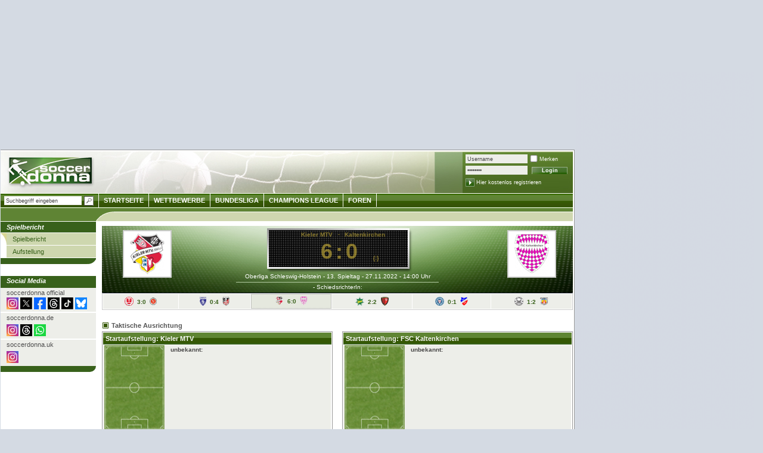

--- FILE ---
content_type: text/html; charset=UTF-8
request_url: https://www.soccerdonna.de/de/kieler-mtv-kaltenkirchen/index/spielbericht_113564.html
body_size: 8150
content:
	<!DOCTYPE html
		PUBLIC "-//W3C//DTD XHTML 1.0 Transitional//EN" "https://www.w3.org/TR/xhtml1/DTD/xhtml1-transitional.dtd">
	<html xmlns="https://www.w3.org/1999/xhtml" xmlns:og="https://opengraphprotocol.org/schema/"
		xmlns:fb="https://www.facebook.com/2008/fbml">

	<head>
		
			<style>
				#SPM_D_OffContent-Right {
					position: absolute;
					left: 965px;
				}
			</style>
		
		
		
			<script type="text/javascript">
				! function() {
					var e = function() {
						var e, t = "__tcfapiLocator",
							a = [],
							n = window;
						for (; n;) {
							try { if (n.frames[t]) { e = n; break } } catch (e) {}
							if (n === window.top) break;
							n = n.parent
						}
						e || (! function e() {
							var a = n.document,
								r = !!n.frames[t];
							if (!r)
								if (a.body) {
									var i = a.createElement("iframe");
									i.style.cssText = "display:none", i.name = t, a.body.appendChild(i)
								} else setTimeout(e, 5);
							return !
								r
						}(), n.__tcfapi = function() {
							for (var e, t = arguments.length, n = new Array(t), r = 0; r < t; r++) n[
								r] = arguments[r];
							if (!n.length) return a;
							if ("setGdprApplies" === n[0]) n.length > 3 && 2 ===
								parseInt(n[1], 10) && "boolean" == typeof n[3] && (e = n[3], "function" == typeof n[2] && n[2]("set", !
									0));
							else if ("ping" === n[0]) {
								var i = { gdprApplies: e, cmpLoaded: !1, cmpStatus: "stub" };
								"function" ==
								typeof n[2] && n[2](i)
							} else a.push(n)
						}, n.addEventListener("message", (function(e) {
							var t =
								"string" == typeof e.data,
								a = {};
							try { a = t ? JSON.parse(e.data) : e.data } catch (e) {}
							var n = a.__tcfapiCall;
							n && window.__tcfapi(n.command, n.version, (function(a, r) {
								var
									i = { __tcfapiReturn: { returnValue: a, success: r, callId: n.callId } };
								t && (i = JSON.stringify(i)), e.source.postMessage(i, "*")
							}), n.parameter)
						}), !1))
					};
					"undefined" !=
					typeof module ? module.exports = e : e()
				}();
				window.onload = function() {
					window.location.hash = "";
				}
			</script>
			<script>
				window._sp_ = {
					config: {
						propertyId: 15315,
						accountId: 1254,
						baseEndpoint: 'https://cdn.privacy-mgmt.com',
					}
				}
			</script>
			<script src="https://cdn.privacy-mgmt.com/wrapperMessagingWithoutDetection.js"></script>
			<!-- Google Tag Manager -->
			<script>
				(function(w,d,s,l,i){w[l]=w[l]||[];w[l].push({'gtm.start':
				new Date().getTime(), event: 'gtm.js'
				});
				var f = d.getElementsByTagName(s)[0],
					j = d.createElement(s),
					dl = l != 'dataLayer' ? '&l=' + l : '';
				j.async = true;
				j.src =
					'https://www.googletagmanager.com/gtm.js?id=' + i + dl;
				f.parentNode.insertBefore(j, f);
				})(window, document, 'script', 'dataLayer', 'GTM-T6WF8M2');
			</script>
			<!-- End Google Tag Manager -->
		
								<title>Spielbericht -
				Spielbericht Kieler MTV - FSC Kaltenkirchen, 27.11.2022 - Oberliga Schleswig-Holstein | Soccerdonna</title>
			<meta http-equiv="X-UA-Compatible" content="IE=8" />
			
			<meta http-equiv="Content-Type" content="text/html; charset=UTF-8" />
			
			<link rel="image_src" href="/img/logo_soccerdonna.png" />

						<meta property="fb:admins" content="1825500939,1289701991,100001215771843" />
						<link rel="stylesheet" type="text/css" href="/css/style_sd_neu.css?_v=7" />
			<link rel="stylesheet" type="text/css" href="/css/style_sprites.css?v=5" />
			<link rel="stylesheet" type="text/css" href="/css/custom/jquery_sd.css" />
			<link rel="stylesheet" type="text/css" href="/css/jquery.tooltip.css" />
			<link rel="stylesheet" type="text/css" href="/static/js/countdown/jquery.countdown.css" />
			<!--[if IE 8]>
	<link rel="stylesheet" type="text/css" href="/css/style_ie8.css" />
  <![endif]-->
			<!--[if IE 7]>
	<link rel="stylesheet" type="text/css" href="/css/style_ie7.css" />
  <![endif]-->
			<!--[if IE 6]>
	<link rel="stylesheet" type="text/css" href="/css/style_ie6.css" />
  <![endif]-->

							<style type="text/css">
					
						#headbalken {
							< !-- Auf 100px Höhe mehr ausgelegt -->margin-top: 195px !important;
						}

						#content {
							< !-- Auf 100px Höhe mehr ausgelegt -->padding-top: 217px !important;
						}

					
				</style>
			
			
				<style type="text/css">
					.formular label.error {margin-left:10px;width:270px;color:red;padding-left:20px;background:url('/static/images/icons/denied.gif') no-repeat left top;}
					.formular label.accept {background:url('/static/images/icons/accept.gif') no-repeat left top;}
					/* CSS-STYLES VON FREE-X-MEDIA */
					#frnMain {
						float: left;
						position: relative;
						width: 967px;
					}

					#frnBanner {
						padding: 0;
						margin: 10px 0 0;
					}

					#frnBannerAd {
						z-index: 900;
						margin-bottom: 10px;
						position: relative;
						text-align: center;
					}

					#frnAdSky {
						right: 0;
						width: 0;
						position: absolute;
						top: 110px;
					}

					#frnAdSkyPos {
						padding-left: 12px;
						position: absolute;
					}
				</style>
			
			<link rel="alternate" type="application/rss+xml" title="Transfermarkt RSS-Feed"
				href="https://www.transfermarkt.de/static/rss/AktuelleNewsDE.rss" />
			<link rel="stylesheet" type="text/css" href="/static/css/colorbox.css" />

<script type="text/javascript" src="/static/js/gcc/jq_20120120.js?_sn=1"></script>
<script type="text/javascript" src="/static/js/min/jquery.bxSlider.min.js"></script>
<script type="text/javascript" src="/static/js/min/jquery.hoverIntent.min.js"></script>

<script type="text/javascript" src="/static/js/countdown/jquery.countdown.js"></script>
<script type="text/javascript" src="/static/js/countdown/jquery.countdown-de.js"></script>
<script type="text/javascript">
	/* define some global vars */
	var glb_lang = "de";
		var glb_wettbewerbNamed = "";
	var glb_wettbewerbId = "";
		var glb_uid = "0";
	var glb_uname = "";

	if(typeof(location.pathname)=='string'){$.setCookie('lastLocation',location.pathname,{duration:10,path:'/',domain:'',secure: false});}


	var glb_loader = $("<div></div>",{"id":"displayaction", "class":"animatedLoad", "style":"display:none"}).text(" ").append(" &nbsp; ");

</script>
<script type="text/javascript" src="/static/js/developer/jquery.ext.js"></script>
<script type="text/javascript" src="/static/js/developer/tmfunc.js"></script>


<script type="text/javascript">

	function toggleContainerCookie(ele,cName) {
		$(ele).toggle();
		if($(ele).css('display') == 'block') {$.setCookie(cName, '1', {duration: 10, path: '/', domain: '', secure: false});}
		else {$.setCookie(cName, '0', {duration: 10, path: '/', domain: '', secure: false});}
	}
	function prepareCookieContainer(ele,cName) {
		var value = $.readCookie(cName);
		if (value == 1) { $(ele).show(); }
	}

	$(document).ready(function() {
				prepareCookieContainer('#modernfavs','moderneFavoriten');
		prepareCookieContainer('#lastvisited','letzteSeiten');
		
		prepareForumForAjax();
							$("#quicksearch_field").autocomplete("/"+glb_lang+"/undefined/ajax/autocompletebackend.html",{
			width:250,minChars:3,selectFirst:false,			extraParams:{from:'quicksearch'			}
		});
	
		//$("#login").submit(function() { $.post(this.action, $(this).serialize(), function(html) {$.fn.colorbox({html: html}); getNewUserInfos();}); return false; })
		$("#begNext").click(function() { var nextId = $("#begegnungen > tbody:visible + tbody:hidden").attr('id');
											if(nextId!=null) {
												$("#begegnungen > tbody:visible").hide();
												$("#" + nextId).show();
											}
										});
		$("#begPrev").click(function() { var currId = $("#begegnungen > tbody:visible").attr('id');
											currId.match("^[A-Za-z]*([0-9]*)$");
											var prevId = "begegnung" + (RegExp.$1 - 1);
											if($("#" + prevId).attr('id') != null) {
												$("#" + currId).hide();
												$("#" + prevId).show();
											}
										});


	});
	</script>

<script type="text/javascript" src="/static/js/min/jquery.tooltip.js?_sn=1"></script>
<script type="text/javascript" src="/static/js/developer/jquery.personPopup.js"></script>
			
			
				<!-- Global site tag (gtag.js) - Google Analytics -->
				<script async src="https://www.googletagmanager.com/gtag/js?id=UA-3816204-15"></script>
				<script>
					window.dataLayer = window.dataLayer || [];
					function gtag(){dataLayer.push(arguments);}
					gtag('js', new Date());

					gtag('config', 'UA-3816204-15', {'anonymize_ip': true});
				</script>
			
			<!-- Adobe Analytics -->
			<script src="https://assets.adobedtm.com/7cadca95dd9a/0d48dc979cdd/launch-d0aadafbf44b.min.js" async></script>

			<script src="https://cdn.jsdelivr.net/npm/chart.js"></script>
		</head>

		<body>
							<div id="SPM_D_Top" style="height: 250px"></div>
		<div style="bottom:0;left:965px;width:300px;height:600px;background:initial;position:absolute;max-width:100%;max-height:100%;pointer-events:none;image-rendering:pixelated;z-index:2147483647;background-image:url('[data-uri]');"></div>
		<div id="main">
			<div id="content">
			<div id="left">
			<ul>
			<li class="mainpoint_li">
									Spielbericht
							</li>
											<li><a href="/de/kieler-mtv-fsc-kaltenkirchen/index/spielbericht_113564.html" class="navipoint_first">Spielbericht</a></li>
															<li><a href="/de/kieler-mtv-fsc-kaltenkirchen/aufstellung/spielbericht_113564.html" class="navipoint">Aufstellung</a></li>
							
			<!-- Weltmeisterschaft -->
			<li class="mainpoint_lasche">&nbsp;</li>
			</ul>
			
			<!-- Europameisterschaften -->
			
			<!-- Olympische Spiele -->
			
			<!-- Women's Asian Cup -->
			
			<!-- Africa Women Cup of Nations -->
			
			<!-- U20 - Weltmeisterschaften -->
			

			
			<p style="margin-bottom:0;height:16px;background-color:#38611B;color:#fff;padding:2px 10px" class="hl fsi fb">Social Media</p>
			<div style="padding:2px 10px; margin-bottom: 2px;background-color: #EDEEE9;">
				<p style="margin-bottom:2px">soccerdonna official</p>
				<a href="https://www.instagram.com/soccerdonna/" target="_blank" rel="nofollow" title="Soccerdonna auf Instagram""><img style="width:20px" src="https://tmsi.akamaized.net/icons/socialMedia/instagram.svg" alt="Instagram" /></a>
				<a href="https://www.x.com/soccerdonna/" target="_blank" rel="nofollow" title="Soccerdonna auf X""><img style="width:20px" src="https://tmsi.akamaized.net/icons/socialMedia/twitter-x-logo-square.svg" alt="X" /></a>
				<a href="https://www.facebook.com/soccerdonna/" target="_blank" rel="nofollow" title="Soccerdonna auf Facebook""><img style="width:20px" src="https://tmsi.akamaized.net/icons/socialMedia/facebook-new-blue.svg" alt="Facebook" /></a>
				<a href="https://www.threads.com/soccerdonna/" target="_blank" rel="nofollow" title="Soccerdonna auf Threads""><img style="width:20px" src="https://tmsi.akamaized.net/icons/socialMedia/threadsEckig.png" alt="Threads" /></a>
				<a href="https://www.tiktok.com/@soccerdonna/" target="_blank" rel="nofollow" title="Soccerdonna auf TikTok""><img style="width:20px" src="https://tmsi.akamaized.net/icons/socialMedia/tiktok.svg" alt="TikTok" /></a>
				<a href="https://bsky.app/profile/soccerdonna.de/" target="_blank" rel="nofollow" title="Soccerdonna auf BlueSky""><img style="width:20px" src="https://tmsi.akamaized.net/icons/socialMedia/bluesky.png" alt="BlueSky" /></a>
			</div>

			<div style="padding:2px 10px; margin-bottom: 2px; background-color: #EDEEE9;">
				<p style="margin-bottom:5px">soccerdonna.de</p>
				<a href="https://www.instagram.com/soccerdonna.de/" target="_blank" rel="nofollow" title="Soccerdonna auf Instagram""><img style="width:20px" src="https://tmsi.akamaized.net/icons/socialMedia/instagram.svg" alt="Instagram" /></a>
				<a href="https://www.threads.com/soccerdonna.de/" target="_blank" rel="nofollow" title="Soccerdonna auf Threads""><img style="width:20px" src="https://tmsi.akamaized.net/icons/socialMedia/threadsEckig.png" alt="Threads" /></a>
				<a href="https://whatsapp.com/channel/0029VbAzYOR35fM0X7rpQ00W" target="_blank" rel="nofollow" title="Soccerdonna auf WhatsApp""><img style="width:20px" src="https://tmsi.akamaized.net/socialmedia/whatsapp.svg" alt="WhatsApp" /></a>
			</div>

			<div style="padding:2px 10px 5px; background-color: #EDEEE9;">
				<p style="margin-bottom:5px">soccerdonna.uk</p>
				<a href="https://www.instagram.com/soccerdonna.co.uk/" target="_blank" rel="nofollow" title="Soccerdonna auf Instagram""><img style="width:20px" src="https://tmsi.akamaized.net/icons/socialMedia/instagram.svg" alt="Instagram" /></a>
			</div> 

			<p style="margin-bottom:0;height:6px;background-color:#38611B;color:#fff;padding:2px 10px; border-bottom-right-radius: 25px;" class="hl fsi fb"></p>
		</div>

	<div id="centerbig">
		<div style="position:relative;height:112px;background-image:url(/static/img/header_spielbericht_sd.png);background-repeat:no-repeat;">
	<p style="position:absolute;top:22px;color:#f6d641;font-size:36px;font-weight:bold;letter-spacing:5px;width:790px;padding-left:5px;" class="opacity50 ac">6:0</p>
	<p style="position:absolute;top:48px;color:#f6d641;font-size:10px;font-weight:bold;width:790px;padding-left:63px;" class="opacity50 ac">
	&nbsp;(:)	</p>
	<p style="position:absolute;top:9px;color:#f6d641;font-size:9px;font-weight:bold;width:790px;padding-left:2px;" class="opacity50 ac">
	-
	</p>
	<p style="position:absolute;top:9px;left:87px;width:300px;" class="opacity50 ar">
	<a href="/de/kieler-mtv/startseite/verein_4671.html" title="Kieler MTV" style="color:#f6d641;font-size:10px;font-weight:bold;">Kieler MTV</a>
	</p>

	<p style="position:absolute;top:9px;left:407px;width:300px;" class="opacity50 al">
	<a href="/de/fsc-kaltenkirchen/startseite/verein_1583.html" title="FSC Kaltenkirchen" style="color:#f6d641;font-size:10px;font-weight:bold;">Kaltenkirchen</a>
	</p>
	<p style="position:absolute;top:79px;color:#fff;font-size:10px;width:790px;" class="ac"><a href="/de/oberliga-schleswig-holstein/startseite/wettbewerb_OLSH.html" title="Oberliga Schleswig-Holstein" class="s10 fff tdu">Oberliga Schleswig-Holstein</a> - <a href="/de/oberliga-schleswig-holstein/spieltagsuebersicht/wettbewerb_OLSH_2022_13.html" title="13. Spieltag" class="s10 fff tdu">13. Spieltag</a> - <a href="/de/was-passiert-heute/uebersicht/datum_2022-11-27.html" class="s10 fff tdu" title=" 27.11.2022">27.11.2022</a> -  14:00 Uhr</p>
	<p style="position:absolute;top:97px;color:#fff;font-size:10px;width:790px;" class="ac">
					
								-&nbsp;SchiedsrichterIn: <a href="/de//profil/schiedsrichter_.html" title="" class="s10 fff tdu"></a>		</p>

	<p class="ac" style="position:absolute;top:7px;left:35px;border:2px solid #ccc;background-color:#fff;height:76px;width:78px;"><a href="/de/kieler-mtv/startseite/verein_4671.html" title="Kieler MTV"><img name="wappen_h" src="https://www.soccerdonna.de/static/bilder_sd/mediumfotos/4671.jpg" title="Kieler MTV" alt="&nbsp;" /></a></p>
    <p class="ac" style="position:absolute;top:7px;left:680px;border:2px solid #ccc;background-color:#fff;height:76px;width:78px;"><a href="/de/fsc-kaltenkirchen/startseite/verein_1583.html" title="FSC Kaltenkirchen"><img name="wappen_g" src="https://www.soccerdonna.de/static/bilder_sd/mediumfotos/1583.jpg" title="FSC Kaltenkirchen" alt="&nbsp;" /></a></p>


</div>
<table class="standard_tabelle" style="margin:0;border:1px solid #ccc;border-top:1px solid #010717;" cellspacing="1">
	<tr class="hell">
					<td class="ac  cp vb" style="">
								<a href="/de/tsv-klausdorf-sg-niebar/vergleich/basics_113562.html" class="fb s10" title="TSV Klausdorf - SG NieBar" style="text-decoration:none;">
								<img src="/static/bilder_sd/wappen/852.png" style="height:15px !important;" title="TSV Klausdorf">

				<span style="vertical-align:25%;" class="s10 fb">&nbsp;3:0&nbsp;</span>

				<img src="/static/bilder_sd/wappen/11872.png" style="height:15px !important;" title="SG NieBar">
				</a>
			</td>

					<td class="ac  cp vb" style="">
								<a href="/de/atsv-stockelsdorf-tsv-siems/vergleich/basics_113563.html" class="fb s10" title="ATSV Stockelsdorf - TSV Siems" style="text-decoration:none;">
								<img src="/static/bilder_sd/wappen/4148.png" style="height:15px !important;" title="ATSV Stockelsdorf">

				<span style="vertical-align:25%;" class="s10 fb">&nbsp;0:4&nbsp;</span>

				<img src="/static/bilder_sd/wappen/4865.png" style="height:15px !important;" title="TSV Siems">
				</a>
			</td>

					<td class="ac  dunkel cp vb" style="border: 1px dotted #999;">
								<a href="/de/kieler-mtv-fsc-kaltenkirchen/vergleich/basics_113564.html" class="fb s10" title="Kieler MTV - FSC Kaltenkirchen" style="text-decoration:none;">
								<img src="/static/bilder_sd/wappen/4671.png" style="height:15px !important;" title="Kieler MTV">

				<span style="vertical-align:25%;" class="s10 fb">&nbsp;6:0&nbsp;</span>

				<img src="/static/bilder_sd/wappen/1583.png" style="height:15px !important;" title="FSC Kaltenkirchen">
				</a>
			</td>

					<td class="ac  cp vb" style="">
								<a href="/de/if-stjernen-flensborg-ssg-rot-schwarz-kiel/vergleich/basics_113565.html" class="fb s10" title="IF Stjernen Flensborg - SSG Rot-Schwarz Kiel" style="text-decoration:none;">
								<img src="/static/bilder_sd/wappen/4828.png" style="height:15px !important;" title="IF Stjernen Flensborg">

				<span style="vertical-align:25%;" class="s10 fb">&nbsp;2:2&nbsp;</span>

				<img src="/static/bilder_sd/wappen/5323.png" style="height:15px !important;" title="SSG Rot-Schwarz Kiel">
				</a>
			</td>

					<td class="ac  cp vb" style="">
								<a href="/de/holstein-kiel-ii-tsv-russee/vergleich/basics_113566.html" class="fb s10" title="Holstein Kiel II - TSV Russee" style="text-decoration:none;">
								<img src="/static/bilder_sd/wappen/860.png" style="height:15px !important;" title="Holstein Kiel II">

				<span style="vertical-align:25%;" class="s10 fb">&nbsp;0:1&nbsp;</span>

				<img src="/static/bilder_sd/wappen/2236.png" style="height:15px !important;" title="TSV Russee">
				</a>
			</td>

					<td class="ac  cp vb" style="">
								<a href="/de/ssc-hagen-ahrensburg-sv-frisia-03-risum-lindholm/vergleich/basics_113567.html" class="fb s10" title="SSC Hagen Ahrensburg - SV Frisia 03 Risum-Lindholm" style="text-decoration:none;">
								<img src="/static/bilder_sd/wappen/4629.png" style="height:15px !important;" title="SSC Hagen Ahrensburg">

				<span style="vertical-align:25%;" class="s10 fb">&nbsp;1:2&nbsp;</span>

				<img src="/static/bilder_sd/wappen/12043.png" style="height:15px !important;" title="SV Frisia 03 Risum-Lindholm">
				</a>
			</td>

			</tr>
</table>

		<h2 class="tabellen_ueberschrift al">Taktische Ausrichtung</h2>
		<div class="fl" style="width:49%;">		
		<table class="tabelle_grafik lh" cellpadding="2" cellspacing="1">
			<tr>
				<th class="al"  colspan="3">Startaufstellung: Kieler MTV</th>				
			</tr>
			<tr class="hell">
				<td class="vt s10 lhg">
					<img src="https://www.soccerdonna.de/img/taktik/1.jpg" width="101" height="143" alt="Spielsystem" class="fl mr10" />
					<b class="s10">unbekannt:</b><br />
										<a href="/de//profil/spieler_.html" title=""></a>									</td>
			</tr>
			<tr class="hell strichtop">
                <td class="s10 al" colspan="3">&oslash;-Alter Startelf: NAN Jahre&nbsp;&nbsp;&nbsp;&nbsp;&nbsp;&nbsp;</td>
            </tr>
		</table>
		</div>
		
		<div class="fr" style="width:49%;">		
		<table class="tabelle_grafik lh" cellpadding="2" cellspacing="1">
			<tr>
				<th class="al" colspan="3">Startaufstellung: FSC Kaltenkirchen</th>				
			</tr>
			<tr class="hell">				
				<td class="vt s10 lhg">
					<img src="https://www.soccerdonna.de/img/taktik/1.jpg" width="101" height="143" alt="Spielsystem" class="fl mr10" />
					<b class="s10">unbekannt:</b>
					<br />
										<a href="/de//profil/spieler_.html" title=""></a>										
					
				</td>
			</tr>
			<tr class="hell strichtop">
                <td class="s10 ar" colspan="3">&oslash;-Alter Startelf: NAN Jahre&nbsp;&nbsp;&nbsp;&nbsp;&nbsp;&nbsp;</td>
            </tr>
		</table>
		</div>
		
		<br class="cb" />

		<h2 class="tabellen_ueberschrift al">Tore: Fehlanzeige</h2>
		<div class="fl" style="width:49%;">		
		<table class="tabelle_grafik lh" cellpadding="2" cellspacing="1">
			<tr>
				<th class="al"  colspan="3">Kieler MTV</th>				
			</tr>
						<tr class="hell">
				<td class="al fb cobl" colspan="3"><i>Fehlanzeige</i></td>				
			</tr>
					</table>
		</div>
		
		<div class="fr" style="width:49%;">		
		<table class="tabelle_grafik lh" cellpadding="2" cellspacing="1">
			<tr>
				<th class="al" colspan="3">FSC Kaltenkirchen</th>				
			</tr>
						<tr class="hell">
				<td class="al fb cobl" colspan="3"><i>Fehlanzeige</i></td>				
			</tr>
			
		</table>
		</div>		
		<br class="cb" />
		<h2 class="tabellen_ueberschrift al">Wechsel: keine</h2>
		<div class="fl" style="width:49%;">		
		<table class="tabelle_grafik lh" cellpadding="2" cellspacing="1">
			<tr>
				<th class="al" colspan="4">Kieler MTV</th>				
			</tr>
						<tr class="hell">
				<td class="al fb cobl" colspan="3"><i>Fehlanzeige</i></td>				
			</tr>
					</table>
		</div>
		
		<div class="fr" style="width:49%;">		
		<table class="tabelle_grafik lh" cellpadding="2" cellspacing="1">
			<tr>
				<th class="al" colspan="4">FSC Kaltenkirchen</th>				
			</tr>
						<tr class="hell">
				<td class="al fb cobl" colspan="3"><i>Fehlanzeige</i></td>				
			</tr>
					</table>
		</div>

		<br class="cb" />
		<h2 class="tabellen_ueberschrift al">Karten: keine</h2>
		<div class="fl" style="width:49%;">		
		<table class="tabelle_grafik lh" cellpadding="2" cellspacing="1">
			<tr>
				<th class="al" colspan="3">Kieler MTV</th>				
			</tr>
					<tr class="hell">
			<td class="al fb cobl" colspan="3"><i>Fehlanzeige</i></td>				
		</tr>
				</table>
		</div>
		<div class="fr" style="width:49%;">		
		<table class="tabelle_grafik lh" cellpadding="2" cellspacing="1">
			<tr>
				<th class="al" colspan="3">FSC Kaltenkirchen</th>				
			</tr>
					<tr class="hell">
			<td class="al fb cobl" colspan="3"><i>Fehlanzeige</i></td>				
		</tr>
				</table>
		</div>
		<br class="cb" />
	</div>
				<div id="footer">
				
					<div class="footerstrich"></div>
					<a href="#top">Nach oben</a><br /><br />
					<a href="https://www.transfermarkt.de" target="_blank">&copy; 2025 Transfermarkt</a> |
					<a href="/de/information/impressum/intern.html">Impressum</a> |
					<a href="/de/information/datenschutz/intern.html">Datenschutz</a> |
					<a href="/de/information/nutzungsbedingungen/intern.html">Allgemeine Nutzungsbedingungen</a><br /><br />
				</div>
				<div id="SPM_D_Footer"></div>
			</div>
			<div id="head" class="startseite_bg">
				<a href="/de/" id="logo" name="top" title="Startseite"><img src="/img/logo_soccerdonna.png" alt="Zur Startseite" /></a>
					<div class="fr" id="headright">
						<div class="fl shortlinks"></div>
						<div id="userspace" class="fr">
							<form method="post" action="/de/benutzer/system/login.html" id="login">
								<p class="vb">
									<input type="text" name="username" autocomplete="username" onfocus="$(this).val('');" class="headinputtext" tabindex="1" value="Username" /><input type="checkbox" name="cookie" class="checkbox"  tabindex="3" /> Merken
								</p>
								<p>
									<input type="password" autocomplete="current-password" name="password" onfocus="$(this).val('');" class="headinputtext" value="Passwort"  tabindex="2" />
									<input class="login_button fb" type="submit" value="Login" />
								</p>
								<p style="padding-top:2px;"><a href="/de/benutzer/system/registrierung.html"><img src="https://www.soccerdonna.de/img/soccerdonna/bg_reg_button.jpg" class="vm" /></a>&nbsp;<a href="/de/benutzer/system/registrierung.html" class="vm">Hier kostenlos registrieren</a></p>
							</form>
						</div>
					</div>
					<div id="headnavi">
						<form class="fl" method="get" action="/de/undefined/suche/ergebnis.html" id="quicksearch_form">
							<input type="text" id="quicksearch_field" class="headinputtext vm" value="Suchbegriff eingeben"
								   onfocus="var selbst=$('#quicksearch_field');if(selbst.val()=='Suchbegriff eingeben') $('#quicksearch_field').val('');"
								   name="quicksearch" style="width:126px;margin:2px 0 0 6px;background-color:#fff;height:13px;"/>
							<input type="image" class="vm" src="/img/lupe.gif" style="margin:3px 6px 0 0;"/>
						</form>
						<a href="/de/">Startseite</a>
						<a href="/de/2010/startseite/wettbewerbeDE.html">Wettbewerbe</a>
						<a href="/de/1-bundesliga/startseite/wettbewerb_BL1.html">Bundesliga</a>
						
						
						
						
                        
                        <a href="/de/champoins-league/startseite/pokalwettbewerb_CL.html">Champions League</a>
						<a href="/de/frauenfussball/foren/uebersicht.html">Foren</a>
						
											</div>
					<div id="headbalken"></div>
				</div>
			</div>
	<div id="SPM_D_OffContent-Right" style="width: 300px;"></div>
</div>
<script type="text/javascript">
$(document).personPopup();
</script>
	<!-- TMAD -->
			<div id="swf_box">
	
		
	
			</div>
			<div id="popunder_box">
	
		<div id='adPopunder'></div>

				
			</div>
			
	
		
	
	<div id="SPM_D_Out-of-Page"></div>
		
			<!-- Google Tag Manager (noscript) -->
			<noscript><iframe src="https://www.googletagmanager.com/ns.html?id=GTM-T6WF8M2"
			height="0" width="0" style="display:none;visibility:hidden"></iframe></noscript>
			<!-- End Google Tag Manager (noscript) -->
		
	</body>
</html>



--- FILE ---
content_type: text/css
request_url: https://www.soccerdonna.de/css/style_sd_neu.css?_v=7
body_size: 16926
content:
@charset "utf-8";
* {
	margin:0;
	padding:0;
	font-size:11px;
	font-family:Verdana, Helvetica, sans-serif;		
}
img {
	border:0;
	margin:0;
	padding:0;
}
html {
	width:100%;
}
body {
	color:#4f4f4f;
	background-color:#D4DAE3;
}

#personPopupContainer, #tablePopupContainer
{
    position:absolute;
    left:0;
    top:0;
    display:none;
    z-index: 100000;
}


#personPopupContent
{
    background-color: #FFF;
    min-width: 250px;
    min-height: 83px;
}

.personPopupPopup .personPopupImage
{
    margin: 5px;
    margin-right: 15px;
}

.personPopupPopup .corner, .tablePopupPopup .corner
{
    width: 19px;
    height: 15px;
}

.personPopupPopup .topLeft, .tablePopupPopup .topLeft
{
    background: url(/static/images/personpopup/balloon_topLeft.png) no-repeat;
}

.personPopupPopup .bottomLeft, .tablePopupPopup .bottomLeft
{
    background: url(/static/images/personpopup/balloon_bottomLeft.png) no-repeat;
}

.personPopupPopup .left, .tablePopupPopup .left
{
    background: url(/static/images/personpopup/balloon_left.png) repeat-y;
}

.personPopupPopup .right, .tablePopupPopup .right
{
    background: url(/static/images/personpopup/balloon_right.png) repeat-y;
}

.personPopupPopup .topRight, .tablePopupPopup .topRight
{
    background: url(/static/images/personpopup/balloon_topRight.png) no-repeat;
}

.personPopupPopup .bottomRight, .tablePopupPopup .bottomRight
{
    background: url(/static/images/personpopup/balloon_bottomRight.png) no-repeat;
}

.personPopupPopup .top, .tablePopupPopup .top
{
    background: url(/static/images/personpopup/balloon_top.png) repeat-x;
}

.personPopupPopup .bottom, .tablePopupPopup .bottom
{
    background: url(/static/images/personpopup/balloon_bottom.png) repeat-x;
    text-align: center;
}

#tablePopupContent {
    background-color: #FFF;
    min-height: 100px;
}

.tablePopupLinks, .tablePopupRechts {
	width: 136px;
	height: 100px;
	float: left;
}

.tablePopupResult h1 {
	font-size: 10px;
	margin-bottom: 2px;
	font-weight: bold;
	color: #0E2F80;
}

.tablePopupResult table {
	width: 136px;
	border-spacing: 1px;
}

.tablePopupResult table th {
	font-size: 10px;
	background-color: #0E2E80;
	color: white;
	font-weight: bold;
	background-image: url(/static/img/bg_table_th.gif);
	background-repeat: repeat-x;
	height: 18px;
	line-height: 18px;
}

.tablePopupResult table td {
	height: 21px;
	line-height: 21px;
}

.tablePopupResult th, .tablePopupResult td {
	text-align: center;
	white-space: nowrap;
	overflow: hidden;
}

.tablePopupResult .tooltip-tabelle_platz {
	min-width: 16px;
}

.tablePopupResult .tooltip-tabelle_verein {
	min-width: 60px;
	padding-left: 2px;
	text-align: left;
}

.tablePopupResult .tooltip-tabelle_verein-wappen {
	min-width: 21px;
}

.tablePopupResult .tooltip-tabelle_verein-wappen  img {
	max-width: 21px;
}

.tablePopupResult .tooltip-tabelle_verein-name {
	min-width: 38px;
	max-width: 38px;
	padding-left: 2px;
	text-align: left;
}

.tablePopupResult .tooltip-tabelle_diff {
	min-width: 22px;
}

.tablePopupResult .tooltip-tabelle_pkt {
	min-width: 33px;
}

.tablePopupResult img.tooltip-tabelle_tendenz {
	float: left;
	margin: 50px 5px 0 5px;
} 


a:link, a:visited, a:hover, a:active {color:#38611b;text-decoration:none;}
a:hover, a:active {text-decoration:underline;}
.newskopf {margin:10px 0; background-color:#e5e8de; }
ul li {margin:0;padding:0;}
.white_t { color: #fff !important; }

#main {
	float:left;
	width:960px;
	position:relative;
	left:1px;
	top:1px;
	background:#d4dae3 url(/img/soccerdonna/bg_main.gif) repeat-y;
}
#content {
	position:absolute;
	width:960px;
	border-right:1px solid #999;
	border-top:1px solid #999;
	background-color:#fff;
	padding-right:2px;
	padding-top:117px;
}
#head {
	width:100%;
	clear:both;
	position:absolute;
	top:0;
	height:70px;
	margin-top:3px;
}

.news_bg {
	background-image:url('/img/soccerdonna/bg_head_news.jpg');
}
.standard_bg {
	background-image:url('/img/soccerdonna/bg_head_standard.jpg');
}
.wettbewerbe_bg {
	background-image:url('/img/soccerdonna/bg_head_wettbewerbe.jpg');
}
.community_bg {
	background-image:url('/img/soccerdonna/bg_head_community.jpg');
}
.statistiken_bg {
	background-image:url('/img/soccerdonna/bg_head_statistik.jpg');
}
.startseite_bg {
	background-image:url('/img/soccerdonna/bg_head_startseite.jpg');
}

#headright {
	width:230px;
}
.newsfoto {
	float:left;
	margin:3px 10px 5px 0;
}
/* Linkdefinitionen im Header */
#logo {
	margin-top:10px;
	margin-left:7px;
	position:absolute;
}
/* Link: ..immer besser */
a#ib:link, a#ib:visited, a#ib:hover, a#ib:active {
	position:absolute;
	margin-top:55px;
	margin-left:10px;
	width:120px;
	text-align:right;
	font-size:10px;
	font-style:italic;
	font-weight:bold;
	text-decoration:none;
	padding:1px 0 1px 0;
	color:#666;
}
a#ib:hover, a#ib:active {
	text-decoration:underline;
}
/* List + Links / header rechts*/
#head ul {
	list-style-image: url(/static/img/arrow_white_right.gif);
}
#head ul li {
	height:12px;
	padding-top:5px;
}
form#login {
	width:180px;
	color:#fff;
	font-size:9px;
	margin-top:5px;
}

form#logout {
	width:180px;
	color:#fff;
	font-size:9px;
	margin-top:4px;
}

.shortlinks {
	width:45px;
	color:#fff;
	font-size:9px;
	margin-top:4px;
	padding:0 0 0 5px;
}

#login p {
	font-size:9px;
	margin-top:4px;
	height:15px;
}

#logout p {
	font-size:9px;
	margin-top:4px;
	height:15px;
}

.shortlinks p {
	font-size:9px;
	margin-top:3px;
	height:12px;
}

#login a:link,#login a:visited, #login a:hover, #login a:active {
	color:#fff;
	font-size:9px;
}

#logout a:link,#logout a:visited, #logout a:hover, #logout a:active {
	color:#fff;
	font-size:9px;
}

.shortlinks a {
	color:#fff;
	font-size:9px;
}

.checkbox {
    height:12px;
    vertical-align:middle;
    margin-top:-3px;
    margin-left:4px;
}

.miniwappen {
    height:13px;
    vertical-align:middle;
}
/* List + Links / header rechts*/
#head ul {
    list-style-image: url(/static/img/arrow_white_right.gif);
}
#head ul li {
    height:12px;
    padding-top:5px;
}
#centerbig ul {
    list-style-image: url(/static/img/listenpunkt.gif);
    padding:4px 2px 2px 18px;
}
#centerbig ul li {
    margin:0 0 2px 0;
    font-size:7.5pt !important;
}

#centerbig ul li a:link, #centerbig ul li a:visited, #centerbig ul li a:hover, #centerbig ul li a:active {
    font-size:7.5pt;
}


.hl_unterseite {
    color:#fff;
    font-weight:bold;
    padding:3px 0 4px 17px;
    background:#38611b url(/static/img/dott.gif) no-repeat left;
    background-position:2px 49%;
}
#right_2 ul {
    list-style-image: url(/static/img/listenpunkt.gif);
    padding:2px 2px 2px 18px;
    margin-top:-2px;
    margin-bottom:10px;
    background-color:#e6e6e6;
}
#right_2 ul li {
    margin:2px 0;
    font-size:7.5pt !important;
}
#right_2 ul li a:link, #right ul li a:visited, #right ul li a:hover, #right ul li a:active {
    font-size:7.5pt;
}
#right_2 ul li a:hover, #right ul li a:active {
    text-decoration:underline;
}


.hl_unterseite a {
    color:#fff;
    text-decoration:none;
}

.ul_news {
    list-style-image: url(/static/img/listenpunkt.gif);
    padding:5px 2px 5px 18px;
    background-color:#e6e6e6;
}


.ul_news a:link, #right ul li a:visited, #right ul li a:hover, #right ul li a:active {
    font-size:7.5pt;
}

.ul_news a:hover, #right ul li a:active {
    text-decoration:underline;
}

.geruechtebox_head {
    position:relative;
    background:#38611b;
    color:#fff;
    padding:3px;
    font-size:8.5pt;
    font-weight:bold;
    text-align:center;
    border:1px solid #38611b;
    text-transform:uppercase;
}

.mitte {
	vertical-align:middle;
	margin-top:-3px;
	margin-right:3px;
	margin-left:2px;
}	

.headinput, .headinputtext {
	border:1px solid #edeee9;
	background-color:#edeee9;
}
/** ACHTUNG, evtl konflikt mit IE */
.headinputtext {
	width:100px;
	height:13px;
	padding:0 0 0 2px;
	color:#444;
	font-size:9px;
	margin:0;
}
.searchinput {
	width:120px;
	height:14px;
	padding:0;
}

a.arrow:link, a.arrow:visited, a.arrow:hover, a.arrow:active  {
	font-size:10px;
	color:#fff;
	text-decoration:none;
	margin-left:-3px;
}
a.arrow:hover, a.arrow:active  {
	text-decoration:underline;
}
/* HEAD Navigation (inkl. Schnell-Suche) */
#headnavi {
	width:100%;
	font-family: Arial, Helvetica, sans-serif;
	position:absolute;
	margin-top:70px;
	background-image:url(/img/soccerdonna/bg_head_navi_n.gif);
	border-top:1px solid #fff;
	border-bottom:1px solid #fff;
}
#headnavi form {
	border-right:1px solid #fff;
	display:block;
	height:23px;
	width:164px;
}

#headnavi a:link,#headnavi a:visited, #headnavi a:hover, #headnavi a:active {
	/*font-family:arial, sans-serif;*/
	color:#fff;
	text-decoration:none;
	font-weight:bold;
	border-right:1px solid #fff;
	display:block;
	float:left;
	padding:5px 8px;
	text-transform:uppercase;
}
#headnavi a:hover, #headnavi a:active {
	text-decoration:underline;
}  
#headbalken {
	width:100%;
	position:absolute;
	margin-top:95px;
	background-image:url(/img/soccerdonna/bg_breadcrumb_neu.jpg);
	height:18px;
	padding:4px 0 0 0;
}

.bc {
	padding:0 0 0 180px;
	color:#fff;
}

.bc a {
	color:#38611b;
	background:transparent url(/img/soccerdonna/linkpfeil_b.gif) no-repeat left;
	padding-left:9px;
}

.bc a:hover {
	color:#fff;
	background:transparent url(/static/img/linkpfeil_w.gif) no-repeat left;
	text-decoration:none;
}

#center {
	width:65%;
	margin:0 auto;
}

#left {
	float:left;
	width:160px;
	background:#fff;
	padding-bottom:10px;
}

#angeteasert_1 {
	float:left;
	margin-top:10px;
}

#centerbig {
	width: 790px;
	float:left;
	margin-left:10px;
	padding-top:10px;
}

#centerbig_tipprunde {
	width: 800px;
	float:left;
	padding-top:4px;
	background-position:bottom;
	background-repeat:no-repeat;
	background-color:#fff;
}

#centerbig_wmtipprunde {
	width: 800px;
	float:left;
	padding-top:4px;
	background-color:#fff;
}

#centerbig_werbung {
	width: 795px;
	float:left;
	margin-left:5px;
	padding-top:7px;
	background-color:#fff;
}

#centerbig_tipprunde_ohne_bg {
	width: 800px;
	float:left;
	padding-top:4px;
	background-color:#efeff3;
}

#centersmall { 
	width: 590px;
	margin-right:10px;
	margin-left:10px;
	padding-top:10px;
	float:left;
}

#centersmall_2 { 
	width: 550px;
	margin-right:10px;
	margin-left:10px;
	padding-top:10px;
	float:left;
}

#centersmall_3 { 
	width: 520px;
	margin-right:10px;
	margin-left:10px;
	padding-top:10px;
	float:left;
}

#centersmall_4 { 
	width: 550px;
	margin-right:10px;
	padding-top:10px;
	float:left;
}

#centersmall_5 { 
	width: 450px;
	margin-right:10px;
	padding-top:2px;
	float:left;
}

#centersmall_6 { 
	width: 460px;
	margin-right:10px;
	padding-top:10px;
	float:left;
}

#right_2 {
	width:230px;
	float:left;
	padding-top:10px;
}

#right_3 {
	width:260px;
	float:left;
	padding-top:10px;
}
#right_2 ul {
	list-style-image: url(/img/soccerdonna/listenpunkt.gif);
	padding:2px 2px 2px 18px;
	margin-top:-2px;
	margin-bottom:10px;
	background-color:#e5e8de;
}
#right_2 ul li {
	margin:2px 0;
	font-size:10px !important;
}
#right_2 ul li a:link, #right ul li a:visited, #right ul li a:hover, #right ul li a:active {
	font-size:10px;
}
#right_2 ul li a:hover, #right ul li a:active {
	text-decoration:underline;
}
#right_2 form {
	padding:6px;
}

#right_5 {
	width:330px;
	float:left;
	padding-top:2px;
}

#right_6 {
	width:320px;
	float:left;
	padding-top:10px;
}

a.teaserstart_2:link, a.teaserstart_2:visited, a.teaserstart_2:hover, a.teaserstart_2:active {
	width:178px;
	float:left;
	height:115px;
	color:#fff;
	text-decoration:none
}

.splitterbox {
	width:178px;
	float:left;
	height:115px;
	color:#fff;
	text-decoration:none
}

.splitterbox b {
	font-size:14px;
	text-transform:uppercase;
	padding-top:6px;
	display:block;
	text-align:center;
}
.splitterbox span {
	display:block;
	margin:0;
	font-size:9px;
}
.splittertext {
	padding:6px 7px;
	color:#CFD7B0;
	font-weight:bold;
	font-size:10px;
}

.margin-left {
	
	margin-left:8px;	
}

.teasertext {
	padding:5px 8px 0 8px;
	font-size:10px !important;
	line-height:1.4;
}	
	
a.teaserstart_2:hover, a.teaserstart_2:active {
	/*text-decoration:underline;*/
	color:#CFD7B0;
}
.teaserstart_2 b {
	font-size:14px;
	text-transform:uppercase;
	padding-top:6px;
	display:block;
	text-align:center;
}
.teaserstart_2 span {
	display:block;
	margin-left:5px;
	margin-right:5px;
	margin-top:0;
	font-size:9px;
}
#right {
	width:190px;
	float:left;
	padding-top:10px;
}
#footer {
	background:#fff;
	border:0;
	padding-top:10px;
	height:100px;
	width:100%;
	clear:both;
	text-align:center;
}

.balken, .linie {
	height:10px;
	background-color:#ced7af;
	clear:both;
	border:0;
	margin-bottom:10px;
}

.wappentrennung {
	height:2px;
	background-color:#e5e8de;
	clear:both;
	border:0;
	margin:10px 0;
}

.kleinerstrich {
	height:1px;
	background-color:transparent;
	clear:both;
	border:0;
	border-top:1px dotted #38611b;
	margin:10px 0;
}

.transparentetrennung {
	height:1px;
	background-color:transparent;
	clear:both;
	border:0;
	margin:10px 0;
}

.wappen_start {
	margin:5px 5px 5px 8px;
	
}

.wappen_bg {
	background-image:url(/img/soccerdonna/bg_auswahl.png);
	
}

.footerstrich {
	height:2px;
	background:#fff url(/img/soccerdonna/bg_footer.jpg) repeat-y;
	border:0;
	margin:10px 0 10px 10px;
}


.linie {
	height:1px;
}
.newsimg, .newsimgborder, .newsimgklein {
	float:left;
	margin-right:10px;
}
.newsimgborder {
	border:0;
}
.newsimgklein {
	margin-top:3px;
}
.newsbighead, .newsnormalhead {
	font-size:9px;
	/*color:#96b3ff;*/
	padding:2px 6px 4px 6px;
	width:330px;
	float:left;
}

/* Timo */
.newstimohead {
	clear:both;
	font-size:9px;
	color:#444;
	background-color:#dfe0d3;
	padding:2px 6px 4px 6px;
	font-weight:normal !important;
	font-style:italic;
}

.newstimohead b {
	font-size:14px;
	color:#38611b;
	background-color:#dfe0d3;
	font-weight:bold !important;
	font-style:normal;
}

.newstimohead_klein {
	clear:both;
	font-size:9px;
	color:#444;
	height:40px;
	background-color:#dfe0d3;
	padding:2px 6px 4px 6px;
	font-weight:normal !important;
	font-style:italic;
}

.newstimohead_topnews {
	font-size:9px;
	color:#fff;
	padding:2px 6px 4px 6px;
	font-weight:normal !important;
	background:#38611b url(/img/soccerdonna/bg_top_news.png) repeat-x;
}

.newstimohead_wmnews {
	font-size:9px;
	color:#fff;
	padding:2px 6px 4px 6px;
	font-weight:normal !important;
	background:#38611b url(/img/soccerdonna/bg_wm_news.png) repeat-x;
}

.newsheadline_text {
	padding:0;
	margin:0;
}

a.newsheadline_text:link, a.newsheadline_text:visited, a.newsheadline_text:hover, a.newsheadline_text:active {
	display:block;
	color:#fff;
	padding:0;
	text-decoration:none;
	font-weight:bold;
	font-size:14px;
	padding-top:3px;
}

a.newsheadline_text:hover, a.newsheadline_text:active {
	text-decoration:underline;
}

.newstimohead_iv {
	font-size:9px;
	color:#fff;
	background-color:#38611b;
	padding:2px 6px 4px 6px;
	font-weight:normal !important;
}
.accordion_p {
	font-size:9px;
	color:#444;
	padding:2px 6px 4px 6px;
	font-weight:normal !important;
}

.fixed {
	position:absolute;
 	left:10px; top:10px; width:300px; height:150px;
}	

.newstimo {
	padding:0;
	margin:0;
}

a.newstimo:link, a.newstimo:visited, a.newstimo:hover, a.newstimo:active {
	display:block;
	color:#38611b;
	padding:0;
	text-decoration:none;
	font-weight:bold;
	font-size:14px;
	padding-top:3px;
	font-style:normal !important;
}

a.newstimo:hover, a.newstimo:active {
	text-decoration:underline;
}

.newstimo_klein {
	padding:0;
	margin:0;
}

a.newstimo_klein:link, a.newstimo_klein:visited, a.newstimo_klein:hover, a.newstimo_klein:active {
	display:block;
	color:#38611b;
	padding:0;
	text-decoration:none;
	font-weight:bold;
	font-size:11px;
	padding-top:3px;
	font-style:normal !important;
}

a.newstimo_klein:hover, a.newstimo_klein:active {
	text-decoration:underline;
}

.newstext {
	line-height:1.6;
	background-color:#edeee9;
	border:0 solid #999;
	border-top:0;
	height:140px;
	margin-bottom:10px;
	padding:3px 3px 3px 6px;
}

.newstext_klein {
	font-size:10px;
	line-height:1.6;
	background-color:#edeee9;
	border:0 solid #999;
	border-top:0;
	height:113px;
	margin-bottom:10px;
	padding:3px 3px 3px 6px;
}


.newstext_accordion {
	font-size:11px;
	line-height:1.6;
	background-color:#edeee9;
	border:0 solid #999;
	border-top:0;
	height:80px;
	margin-bottom:10px;
	padding:3px 4px 0 3px;
}

.newstext_big {
	font-size:11px;
	line-height:1.6;
	background-color:#edeee9;
	border:0;
	border-top:0;
	height:190px;	
	padding:3px 4px 0 3px;
	margin:0;
}

.newszusatz_big {
	margin:0;
	padding-top:2px;
	background-color:#e5e8de;
	margin-bottom:10px;
	color:#38611b;
	font-size:10px;
	font-weight:bold;
	vertical-align:top;
}

.kl_icon {
	margin-bottom:3px;
	margin-top:-5px;
}

.newsanzeigetext {
	font-size:11px;
	line-height:1.6;
	background-color:#edeee9;
	border:0 solid #999;
	border-top:0;
	margin-bottom:10px;
	padding:8px;
	min-height:150px;
}

.newsanzeigetext a {
	text-decoration:underline;
}


.tipprundetext {
	font-size:11px;
	line-height:1.6;
	background-color:#edeee9;
	border:0 solid #999;
	border-top:0;
	margin-bottom:10px;
	padding:8px;
}

.tipprundetext a {
	text-decoration:underline;
}

.foto_news {
	background-color:#fff;
	padding:1px;
	margin:2px 5px 0 0;
	float:left;
}

.foto_newsanzeige {
	background-color:#fff;
	padding:2px;
	margin:3px 10px 0 0;
	float:left;
}

.wappen_news {
	background-color:#fff;
	padding:4px;
	margin-right:10px;
}

.wappen_news_iv {
	background-color:#fff;
	padding:2px;
	margin:2px 10px 2px 2px;
}
.show_more {
	background:transparent url(/img/soccerdonna/show_more.png) no-repeat;
	cursor:pointer;
}

.show_less {
	background:transparent url(/img/soccerdonna/show_less.png) no-repeat;
	cursor:pointer;
}

.minifoto_accordion {
	background-color:#fff;
	padding:2px;
	margin-right:5px;
}

.minifoto_ib {
	background-color:#fff;
	padding:3px;
	margin-right:5px;
}

a.weiterlesen:link, a.weiterlesen:visited, a.weiterlesen:hover, a.weiterlesen:active {
	font-weight:bold;
	text-decoration:none;
	position:relative;
	float:right;
	padding:1px 3px 5px 5px;
}

a.weiterlesen_klein:link, a.weiterlesen_klein:visited, a.weiterlesen_klein:hover, a.weiterlesen_klein:active {
	font-weight:bold;
	text-decoration:none;
	position:relative;
	
	padding:1px 3px 5px 10px;
	font-size:10px;
	display:inline;
}


/* Timo */
.newsnormalhead {
	width:464px;
}

.newskleinhead {
	padding-right:10px;
	margin-bottom:10px;
}
.newsbighead img, .newsnormalhead img {
	float:left;
	margin-right:6px;
	margin-top:3px;
}
a.newshead:link, a.newshead:visited, a.newshead:hover, a.newshead:active {
	display:block;
	color:#006;
	padding:0;
	text-decoration:none;
	font-weight:bold;
	font-size:12px;
	padding-top:3px;
}
a.newshead:hover, a.newshead:active {
	text-decoration:underline;
}
a.newsheadblau:link, a.newsheadblau:visited, a.newsheadblau:hover, a.newsheadblau:active  {
	text-decoration:none;
	font-weight:bold;
	display:block;
}
a.newsheadblau:hover, a.newsheadblau:active  {
	text-decoration:underline;
}
.newsbox, .newsbigtext, .newsnormaltext {
	padding:6px;
	margin-bottom:10px;
}
.newsbigtext {
	float:left;
	width:330px;
}
.newsnormaltext {
	float:left;
	height:118px;
	width:464px;
	height:81px;
}
a.mehr:link, a.mehr:visited, a.mehr:hover, a.mehr:active,
a.mehr9:link, a.mehr9:visited, a.mehr9:hover, a.mehr9:active
{
	font-weight:bold;
	text-decoration:none;
	position:relative;
	float:right;
}
a.mehr:hover, a.mehr:active, a.mehr9:hover, a.mehr9:active {
	text-decoration:underline;
}
a.mehr9:link, a.mehr9:visited, a.mehr9:hover, a.mehr9:active {
	font-size:9px;
}

a.zurueck:link, a.zurueck:visited, a.zurueck:hover, a.zurueck:active,  
a.weiter:link, a.weiter:visited, a.weiter:hover, a.weiter:active {
	text-decoration:none;
	font-size:9px;
}

a.zurueck:link, a.zurueck:visited, a.zurueck:hover, a.zurueck:active {
	padding-left:10px;
	background:url(/img/soccerdonna/arrow_zurueck.gif) no-repeat left;
	margin-left:10px;
}
a.weiter:link, a.weiter:visited, a.weiter:hover, a.weiter:active {
	padding-right:10px;
	background:url(/img/soccerdonna/arrow_weiter.gif) no-repeat right;
}	

a.weiter2:link, a.weiter2:visited, a.weiter2:hover, a.weiter2:active {
	padding-left:10px;
	background:url(/img/soccerdonna/arrow_weiter.gif) no-repeat left;
}	


.hl_startseite, .hl_startseite_orange, .hl_menexpert {
	/*background-color:#a7b0c2;
	color:#38611b;*/
	color:#fff;
	text-transform:uppercase;
	font-weight:bold;
	padding:4px 0 4px 17px;
	background:#38611b url(/img/soccerdonna/dott.gif) no-repeat left;
	background-position:2px 49%;
	font-size:10px;
}
.hl_startseite_orange {
	background:#BF0008 url(/img/soccerdonna/dott.gif) no-repeat left;
	background-position:2px 49%;	
}

.hl_menexpert {
	background:#ed7111 url(/img/soccerdonna/dott.gif) no-repeat left;
	background-position:2px 49%;	
}

.box_startseite, .box_startseite_orange {
	background-color:#edeee9;
	padding:1px 2px;
	margin-bottom:10px;
	font-size:10px;
	line-height:1.3;
}
.box_startseite_orange {
	color:#9F6800;
	background:#FFE4AF;
}
.box_startseite_header {
	background-color:#dfe0d3;
	padding:1px 2px;
	font-size:9px;
}
.box_startseite_menexpert {
	background-color:#edeee9;
	padding:5px;
	font-size:10px;
	text-align:center;
}
.box_startseite img {
	float:left;
	margin:3px 3px 0px 3px;
}
#right ul {
	list-style-image: url(/img/soccerdonna/listenpunkt.gif);
	padding:0 2px 2px 18px;
	margin-top:-2px;
	margin-bottom:10px;
	background-color:#e5e8de;
}

#right ul li {
	margin:2px 0;
}
#right ul li a:link, #right ul li a:visited, #right ul li a:hover, #right ul li a:active {
	font-size:10px;
}
#right ul li a:hover, #right ul li a:active {
	text-decoration:underline;
}
#right form {
	padding:6px;
}

.quelle_anzeige_start {
	background:#3E5899;
	border:1px solid #999;
	color:#fff;
	font-weight:bold;
	padding:2px 5px;
	border-bottom:0;
}	

.startpost_text {
	color:#444;
	background-color:#fff;
	padding:2px 5px;
	border:1px solid #999;
	margin-bottom:5px;
}


a.browse:link, a.browse:visited, a.browse:hover, a.browse:active, 
a.abrowse:link, a.abrowse:visited, a.abrowse:hover, a.abrowse:active {
	color:#fff;
	text-decoration:none;
	width:22px;
	background-color:#38611b;
	margin-right:1px;
	display:block;
	float:right;
	text-align:center;
	font-size:10px;
	height:12px;
	padding:1px 2px 2px 2px;
	margin-top:5px;
}

a.abrowse:link, a.abrowse:visited, a.abrowse:hover, a.abrowse:active {
	background-color:#5f8434;
	text-decoration:underline;
	font-weight:bold;
}

span.browse {
	background-color:#e5e8de;
	display:block;
	float:right;
	text-align:center;
	font-size:10px;
	width:110px;
	margin-right:1px;
	color:#444;
	height:12px;
	padding:1px 2px 2px 2px;
	margin-top:5px;
}	

.startpost_text ul {
	list-style-image: url(/img/soccerdonna/listenpunkt.gif);
	padding:0 2px 2px 18px;
	margin-bottom:10px;
}
.startpost_text ul li {
	margin:2px 0;
}
.startpost_text ul li a:link, #right ul li a:visited, #right ul li a:hover, #right ul li a:active {
	font-size:10px;
}
.startpost_text ul li a:hover, #right ul li a:active {
	text-decoration:underline;
}
/* Standard Tabelle */
table.standard_tabelle {
	background-color:#fff;
	color: #000000;
	margin-top:2px;
	border: 1px solid #999;
	width:100%;
}

.standard_tabelle td {
    padding:3px;
    color:#484747;
    font-size:7.5pt;
}

.standard_tabelle td a {
    font-size:7.5pt;
}
.tb { border:1px solid red; }

.lh { line-height:1.5;}
.lhg { line-height:1.6;}
.lheg { line-height:2.0;}

.standard_tabelle th {
	background-color: #38611b;
	color: #FFFFFF;
	font-weight: bold;
	padding:2px 4px;
	background-image:url(/img/soccerdonna/bg_table_th.gif);
	background-repeat:repeat-x;
}
.standard_tabelle th a {
	color:#FFFFFF;
}

/* Startseite Tabelle */
table.startseite_tabelle {
	background-color:#fff;
	color: #000000;
	margin-top:2px;
	border: 1px dotted #999;
	width:100%;
}

.startseite_tabelle td {
	padding:1px;
	color:#484747;
}

.startseite_tabelle th {
	background-color: #38611b;
	color: #FFFFFF;
	font-weight: bold;
	padding:2px 4px;
	background-image:url(/img/soccerdonna/bg_table_th.gif);
	background-repeat:repeat-x;
}
.startseite_tabelle th a {
	color:#FFFFFF;
}


/* Standard Tabelle */
table.alarm_tabelle {
	background-color:#fff;
	color: #000000;
	margin-top:2px;
	border: 1px solid #999;
	width:100%;
}

.alarm_tabelle td {
	padding:3px;
	color:#484747;
}

.alarm_tabelle th {
	background-color: #38611b;
	color: #FFFFFF;
	font-weight: bold;
	padding:2px 4px;
	background-image:url(/img/soccerdonna/bg_table_th_alarm.gif);
	background-repeat:repeat-x;
}
.alarm_tabelle th a {
	color:#FFFFFF;
}

/* Standard Tabelle mit Grafiken (Fotos o. Wappen) */
table.tabelle_grafik {
	background-color:#fff;
	color: #000000;
	margin-top:2px;
	border: 1px solid #999;
	width:100%;
}

.tabelle_grafik td {
    padding:0 2px;
    margin:0;
    color:#484747;
    font-size:7.5pt;

}

.tabelle_grafik td a {
    font-size:7.5pt;
}
/* Maskottchen */
.maskottchenbox_head {
    position:relative;
    background:#0E2E80 url(/static/img/transferbox/bg_head_box_geruechte.png) repeat-x;
    color:#fff;
    padding:3px;
    font-size:8.5pt;
    font-weight:bold;
    text-align:center;
    border:1px solid #0E2E80;
    text-transform:uppercase;
}

.maskottchenbox_content {
    position:relative;
    background:#D4D7DC;
    border:0;
    border-bottom:5px solid #0E2E80;
    padding:5px;
    text-align:center;
    width:220px;
    height:255px;
}

.maskottchenbox_img {
    border:1px solid #0E2E80;
    margin:0 5px;
}

.maskottchenbox_text {
    color:#444;
    font-size:7pt;
    padding:5px;
    line-height:1.3;
    text-align:left;
    background-color:#fff;
    border:1px dotted #ccc;
    width:210px;
    margin-top:2px;
    height:25px;
}



/* Transferbox */
.transferbox_head {
    position:relative;
    background:#9b0400 url(/static/img/transferbox/bg_head_box.png) repeat-x;
    color:#fff;
    padding:3px;
    font-size:8.5pt;
    font-weight:bold;
    text-align:center;
    border:1px solid #9b0400;
    text-transform:uppercase;
}

.transferbox_content {
    position:relative;
    background:#7e7f80 url(/static/img/transferbox/bg_box.png) repeat-y;
    border:0;
    border-bottom:5px solid #9b0400;
    padding-bottom:5px;
}

.transferbox_img {
    position:absolute;
    top:8px;
    left:165px;
}

.transferbox_text {
    color:#fff;
    font-size:7pt;
    padding:5px 5px 2px 5px;
    line-height:2.0;
}

.transferbox_single_text {
    color:#fff;
    font-size:7pt;
}

.transferbox_vereininfo {
    background:#9b0400 url(/static/img/transferbox/bg_transfer.png) repeat-y;
    color:#444;
    font-size:7pt;
    padding:2px 5px;
    width:220px;
}

.transferbox_pfeil_links {
    position:absolute;
    top:3px;
    left:2px;
}

.transferbox_pfeil_rechts {
    position:absolute;
    top:3px;
    left:124px;
}



/* Geruechtebox */
.geruechtebox_head {
    position:relative;
    background:#38611b;
    color:#fff;
    padding:3px;
    font-size:8.5pt;
    font-weight:bold;
    text-align:center;
    border:1px solid #38611b;
    text-transform:uppercase;
}

.geruechtebox_content {
    position:relative;
    background:#7e7f80 url(/static/img/transferbox/bg_box.png) repeat-y;
    border:0;
    border-bottom:5px solid #0E2E80;
    padding-bottom:5px;
}


.presseschaubox_content {
    position:relative;
    background:#fff url(/static/img/bg_presseschau_startseite.jpg) repeat-y;
    border:0;
    border-bottom:5px solid #0E2E80;
}


.startbegbox_content {
    position:relative;
    background:#919293;
    border:0;
    border-bottom:5px solid #0E2E80;
    padding-bottom:5px;
    width:226px;
    height:218px;
    color:#fff;
    font-size:7.5pt;
    text-align:center;
    padding:3px 2px;
}

.geruechtebox_zusatz {
    margin-top:2px;
    width:220px !important;
    position:relative;
    background:#7e7f80 url(/static/img/transferbox/bg_box_zusatz.png) repeat-y;
    border:0;
    border-bottom:5px solid #0E2E80;
    color:#fff;
    font-size:7pt;
    padding:2px 5px;
    line-height:1.5;
}

.geruechtebox_img {
    position:absolute;
    top:8px;
    left:165px;
    z-index:0;
}

.geruechtebox_neu {
    position:absolute;
    top:5px;
    left:215px;
    z-index:999;
}

.geruechtebox_neu_forum {
    z-index:999;
}

.geruechtebox_text {
    color:#fff;
    font-size:7pt;
    padding:5px 5px 2px 5px;
    line-height:2.0;
    z-index:999;
}



.geruechtebox_single_text {
    color:#fff;
    font-size:7pt;
}

.geruechtebox_vereininfo {
    background:#fff url(/static/img/transferbox/bg_transfer.png) repeat-y;
    color:#444;
    font-size:7pt;
    padding:2px 5px;
    width:220px;
}

.geruechtebox_pfeil_links {
    position:absolute;
    top:3px;
    left:2px;
}

.geruechtebox_pfeil_rechts {
    position:absolute;
    top:3px;
    left:124px;
}

/* Geruechtebox Verein */
.geruechtebox_verein_head {
    position:relative;
    background:#0E2E80 url(/static/img/transferbox/bg_head_box_geruechte.png) repeat-x;
    color:#fff;
    padding:3px;
    font-size:8.5pt;
    font-weight:bold;
    text-align:center;
    border:1px solid #0E2E80;
    text-transform:uppercase;
}

.geruechtebox_verein_content {
    position:relative;
    background:#7e7f80 url(/static/img/transferbox/bg_box_geruechte_verein.png) repeat-y;
    border:0;
    border-bottom:5px solid #0E2E80;
    padding-bottom:5px;
}

.hr_sliderbox {background:transparent url(/static/img/transferbox/bg_hr_slider.png) no-repeat; height:1px; border:0;margin:0; }

.geruechtebox_verein_img {
    position:absolute;
    top:8px;
    left:210px;
}

.opacity30 {
    opacity: 0.30;
    
}   
.opacity10 {
    opacity: 0.10;
}
.opacity10_presseschau {
    opacity: 0.14;
    -ms-filter:"progid:DXImageTransform.Microsoft.Alpha(Opacity=14)";
    filter: alpha(opacity=14);
}
.opacity20 {
    opacity: 0.20;
}

.opacity40 {
    opacity: 0.40;
}
.opacity50 {
    opacity: 0.50;
}

.opacity70 {
    opacity: 0.70;
}

.opacity80 {
    opacity: 0.80;
}

.opacity90 {
    opacity: 0.90;
}
.verein_header_table_gross_bg {
    background:#0e2f80 url(/static/img/bg_table_th_gross.jpg) repeat-x;
}

.verein_header_zelle_wappen {
    width:50px;
    background-color:#fff !important;
    margin:0px;
    padding:1px 3px 0 3px;
    border:1px solid #bbb;
}

.pad2 {
    padding:2px !important;
}

.hei24 { height:24px; }
.wid300 { width:300px; }
.wid70 { width:70px; }
.ml90 { margin-left:90px; }
.mt38 { margin-top:38px !important; }
.mt6 { margin-top:6px !important; }
.bild_color { color:#DD0000; }
.twitter_color { color:#1D83B3; }
.border_dunkel { border:1px solid #444; }
.black { color:#000; }
.color_anzeigetafel { color:#f6d641 !important; }

.anzeigetafel_mini_verein_h {
    position:absolute;
    top:5px;
    left:8px;
    width:161px;
}
.anzeigetafel_mini_verein_g {
    position:absolute;
    top:5px;
    left:8px;
}
.geruechtebox_pokal_img {
    position:absolute;
    top:8px;
    left:180px;
}

.geruechtebox_verein_pfeil_links {
    position:absolute;
    top:3px;
    left:15px;
}

.geruechtebox_verein_pfeil_rechts {
    position:absolute;
    top:3px;
    left:210px;
}


.geruechtebox_pokal_pfeil_rechts {
    position:absolute;
    top:3px;
    left:170px;
}

.geruechtebox_verein_vereininfo {
    background:#fff url(/static/img/transferbox/bg_geruechte.png) repeat-y;
    color:#444;
    font-size:7pt;
    padding:2px 5px;
    width:320px;
}

.geruechtebox_nummer {
    position:absolute;
    top:3px;
    left:170px;
    z-index:999;
    background-color:#fff;
    padding:1px 2px;
    border:1px dotted #ccc;
}

.box_paarung {
    position:relative;
    width:320px;
    height:90px;
}

.begegnungbox_vereinh_img {
    position:absolute;
    top:3px;
    left:7px;
    background-color:#fff;
    padding:2px;
    border:1px solid #444;
}

.begegnungbox_vereing_img {
    position:absolute;
    top:3px;
    left:260px;
    background-color:#fff;
    padding:2px;
    border:1px solid #444;
}

.begegnungbox_anzeigetafel {
    position:absolute;
    top:3px;
    left:77px;
    background:url(/static/img/transferbox/anzeigetafel.png) no-repeat;
    width:179px;
    height:60px;
    padding-top:4px;
    padding-left:2px;
    text-align:center;
}


.begegnungbox_bericht {
    position:absolute;
    top:66px;
    left:78px;
    background:url(/static/img/transferbox/bericht.png) repeat-y;
    width:171px;
    height:15px;
    padding-top:3px;
    padding-left:3px;
    text-align:center;
    color:#000;
    font-weight:bold;
    font-size:7.0pt;
}

.hr_begbox {
    height:1px; border:0;
    margin:3px 0 3px 68px;
    background:url(/static/img/transferbox/bericht.png) no-repeat;
}

.begegnungbox_anzeigetafel_text {
    position:absolute;
    top:15px;
    left:5px;
    color:#f6d641;
    font-size:30px;
    font-weight:bold;
    letter-spacing:8px;
    text-align:center;
    width:170px;
}

.lsp1 {
    letter-spacing:1px !important;
}


.begegnungbox_anzeigetafel_uhrzeit {
    position:absolute;
    top:18px;
    left:5px;
    color:#f6d641 !important;
    font-size:11px;
    font-weight:bold;
    line-height:1.3;
    text-align:center;
    width:170px;
}


.begegnungbox_content {
    position:relative;
    background:#929292;
    border:0;
    border-bottom:5px solid #38611b;
    padding-bottom:5px;
}
.hr_news_klein {clear:both; background-color: #F1F1F1; height:1px; border:0; width:99%; border-top:1px dotted #bbb; margin:4px 0 4px 0; }


.begegnungbox_text {
    color:#fff;
    font-size:7pt;
    padding:5px 5px 2px 5px;
    line-height:1.5;
    z-index:999;
}


.ul_news {
    list-style-image: url(/static/img/listenpunkt.gif);
    padding:5px 2px 5px 18px;
    background-color:#e6e6e6;
}


.ul_news a:link, #right ul li a:visited, #right ul li a:hover, #right ul li a:active {
    font-size:7.5pt;
}

.ul_news a:hover, #right ul li a:active {
    text-decoration:underline;
}

.lhmg {
    line-height:2.0;
}

.pad_lef_5 {
    padding-left: 5px;
}

.pad_box_geruechte {
    padding: 5px 5px 0 5px;
}

/* ForenIcons */
.gk0, .gk1, .gk2, .gk3,.gs1, .gs2, .gs3, .gs4, .default, .closed, .sticky, .stickyclosed, .poll, .pollclosed, .pollold, .wspoll, .wspollclosed, .wspollold, .verschoben {
    background-repeat:no-repeat;
    background-position: center;
}
.thread {
    background-position: left;
    padding-left:30px;
}
/* Icons: Gerüchteküche */
.gk0 { background-image:url(/bilder/board_icons/icon_gk_0.gif); }
.gk1 { background-image:url(/bilder/board_icons/icon_gk_1.gif); }
.gk2 { background-image:url(/bilder/board_icons/icon_gk_2.gif); }
.gk3 { background-image:url(/bilder/board_icons/icon_gk_3.gif); }
/* Icons: Gerichtssaal */
.gs1 { background-image:url(/img/icons/offen.jpg); }
.gs2 { background-image:url(/img/icons/wartend.jpg); }
.gs3 { background-image:url(/img/icons/ok.jpg); }
.gs4 { background-image:url(/img/icons/sanktion.gif); }
/* Icons: normale Foren */
.default { background-image:url(/bilder/board_icons/icon_new.gif); }
.closed { background-image:url(/bilder/board_icons/icon_closed.gif); }
.sticky { background-image:url(/bilder/board_icons/icon_anouncement.gif) }
.stickyclosed { background-image:url(/bilder/board_icons/icon_anouncement_closed.gif) }
.poll { background-image:url(/bilder/board_icons/icon_poll_new.gif); }
.pollclosed { background-image:url(/bilder/board_icons/icon_poll_closed.gif); }
.pollold { background-image:url(/bilder/board_icons/icon_poll_old.gif); }
.wspoll { background-image:url(/bilder/board_icons/icon_wspoll_new.gif); }
.wspollclosed { background-image:url(/bilder/board_icons/icon_wspoll_closed.gif); }
.wspollold { background-image:url(/bilder/board_icons/icon_wspoll_old.gif); }


.adminicon_n {  background-image: url(/img/admin_icons/admin_n.gif); }
.adminicon_h {  background-image: url(/img/admin_icons/admin_h.gif); }
.adminicon_n, .adminicon_h {
    background-repeat: no-repeat;
    background-position: right top;
}
.verschoben { background-image:url(/bilder/board_icons/icon_verschoben.gif); }

.stickyorange { background-color:#FEE1B8; }

.forumoptions,.forumoptions_gk { 
    color:red;
    left:314px;
    float:right;
    text-align:right;
}
.forumoptions_gk { 
    color:red;
    left:280px;
    float:right;
    text-align:right;
}

.mainpoint {
    padding: 5px;
    margin: 1px;
    background-color: #0E2E80;
    color: #fff;
    text-decoration: none;
    width:144px !important;
    text-transform:uppercase;
    font-weight:bold;
}

.blue { 
    margin: 1px;
    padding: 5px;
    background-color: #e6e6e6;
    color: #444;
    text-decoration: none;
    display:block;
    border-left:5px solid #0e2e80;
}

.orange_dott { 
    background-color:#EF7B0A;
    padding:0 10px;
    border:1px solid #efefef;
}

.login_button {
    background-color:#3E5899;
    background-image:url(/static/img/bg_form_2.jpg);
    border:0;
    font-size:7pt;
    color:#fff;
    margin: 1px 0 0 4px;
    width:60px;
}

.logout_button {
    background-color:#3E5899;
    background-image:url(/static/img/bg_form_2.jpg);
    border:0;
    font-size:7pt;
    color:#fff;
    margin: 2px 0 0 0;
    width:60px;
}

.reg_button {
    background-color:#3E5899;
    background-image:url(/static/img/bg_reg_button.jpg);
    border:0;
    font-size:7pt;
    color:#fff;
    margin:2px 5px 0 0;
    padding:0;
    width:15px;
}

.form {
    background-color:#f1f1f1;
    border: 1px solid #bbb;
    font-size:7pt;
}

.tippform {
    background-color:#fff;
    border: 1px solid #bbb;
    font-size:7pt;
}

.inaktiv {
    background-color:#ddd;
}

.button_tippen {
    background-color:#3E5899;
    background-image:url(/static/img/bg_table_th.gif);
    border:0;
    font-size:7pt;
    color:#fff;
    margin:5px 0;
    cursor:pointer;
}

.button_akt {
    background-color:#ddd;
    border:1px dotted #0e2e80;
    font-size:7.5pt;
    color:#0e2e80;
    font-weight:bold;
    margin:20px 0 15px 0;
    padding:2px 3px;
    cursor:pointer;
    text-align:center;
    width:80%;
}

.beitrag_forum {
    background-image:url(/static/img/beitraege_news.png);
    border:0;
    padding:2px 5px 0 5px;
    font-size:7.5pt;
    font-weight:bold;
    color:#fff;
    width:132px !important;
    height:19px !important;
    margin-top:-1px;
    float:left;
}

.anzahl_beitraege_forum {
    background-image:url(/static/img/anzahl_beitraege_forum.png);
    border:0;
    padding:1px 5px 0 8px;
    font-size:7.5pt;
    font-weight:bold;
    color:#000;
    width:26px !important;
    height:17px !important;
    float:left;
}

.button_grey {
    background-color:#3E5899;
    background-image:url(/static/img/bg_table_th_grey.gif);
    border:0;
    font-size:7pt;
    color:#eee;
    margin:5px 0;
}   

.button_zufall {
    background-color:#e5e5e5;
    
    border:1px solid #ccc;
    font-size:7pt;
    color:#555;
    margin:-2px 2px 0 0;
}   

.form_spieltag {
    background-color:#f1f1f1;
    border: 1px solid #3E5899;
    font-size:7pt;
    width:25px;
    color:#000000;
}

.bg_select {
    background-color:#fff;
    padding:5px;
    font-size:7.5pt;
    color:#0e2e80;
    height:40px;
    line-height:1.5;
    font-size:8pt;
    font-weight:bold;
    border:1px solid #ddd;
    background-image:url(/static/img/bg_auswahl_tmv3.jpg);
}

.bg_select_wappen {
    background-color:#fff;
    padding:5px;
    font-size:7.5pt;
    color:#0e2e80;
    height:40px;
    line-height:1.5;
    font-size:8pt;
    font-weight:bold;
    border:1px solid #ddd;
    margin-top:15px;
    background-image:url(/static/img/bg_auswahl_tmv3.jpg);
}

.bg_wappen {
    background-color:#fff;
    padding:6px 3px 3px 3px;
    border:1px solid #eee;
    height:29px;
}

.box_level1 {
    height:100%;
    padding:1px;
    font-size:7pt !important;
    background:url("/static/bilder/box_level1.jpg") no-repeat #033C89;
    border-top:1px solid #fff;
    line-height:1.3;
}

.box_level1 ul li {
    color:#fff;
    font-size:7pt !important;
    padding:0;
    margin:0;
    list-style-image: url("/static/bilder/listenpunkt_w.png");
}

.select {
    color:#0e2e80;
    font-size:7pt;
    border:1px solid #bbb;  
}

.dropdown {
    position:absolute;
    right:10px;
    margin-top:8px;
}

.dropdown_header {
    position:absolute;
    right:5px;
    margin-top:2px;
}


.option {
    color:#0e2e80;
    font-size:7pt;
    padding: 0 10px;
    margin: 3px 0;
}
.tabelle_grafik th img{
	margin-right: 5px;
}

.tabelle_grafik th {
	background-color: #38611b;
	color: #fff;
	font-weight: bold;
	padding:2px 4px;
	background-image:url(/img/soccerdonna/bg_table_th.gif);
	background-repeat:repeat-x;
}

tr.strich td {
	border-bottom: 1px dotted #006;
}

tr.strichtop td {
	border-top: 1px dotted #869E6C;
}

tr.dashed td {
	border-bottom: 1px dashed #006;
}

tr.solid td {
	border-bottom: 1px solid #006;
}

.border {
	border:1px solid #e5e8de;	
}

.beschreibung {
	background-color:#edeee9;
	line-height:1.6;
	margin-top:10px;	
	padding:10px;
}
.hinweis {
	background-color:#F8CFCD;
	line-height:1.6;
	margin:10px 0;	
	padding:10px 5px;
	border:1px solid #F8A7A3;
	text-align:left;
}
.beschreibung2 {
	background-color:#edeee9;
	line-height:1.6;
	padding:10px;
}

.kommentare {
	background-color:#edeee9;
	line-height:1.2;
	padding:10px;
}

.zusatztext {
	background-color:#dedede;
	line-height:1.6;
	margin:0;
	padding:5px;
}

h1 {
	font-weight: bold;
	font-size: 18px;
	color:#006;
}

h2 {
	font-weight: bold;

}

.info {
	background: #e5e8de;
	color:#444;
	font-size:10px;
	margin-top:2px;
	padding:3px 3px;
	border: 1px solid #999;
}

.drunter {
	color:#38611b;
	font-size:10px;
	padding:1px 6px 2px 0;
	background:#ddddd5 url(/img/soccerdonna/bg_lasche.jpg) no-repeat left;
}

.drunter a {
	color:#38611b;
}

.tabellen_ueberschrift {
	color:#555;
	font-size:11px;
	margin-top:18px;
	padding:2px 16px;
	border: 0;	
	background:transparent url(/img/soccerdonna/dott.jpg) no-repeat left;
}

.tabellen_ueberschrift_ohne {
	color:#555;
	font-size:11px;
	margin-top:18px;
	padding:2px;
	border: 0;	
}
.pfeil {
	padding:0 5px;
}
.pfeilindex {
	padding:0 0 0 10px;
}
.newsfoto_medium {
	margin:0 4px 0 0;
	border:1px solid #bebebe;
	float:left;
}

.pfeil_head {
	padding:0 5px 0px 5px;
}


tr.news_datum td {
	background-image:url(/img/soccerdonna/bg_head_navi_balken.jpg);
	color:#fff;
	font-size:9px;
}

.ueberschrift {
	font-weight:bold;
	color:#006;
	font-size:11px;
}

.minifoto {
	padding:0 2px;
	vertical-align:bottom;
}

.vereinHeader {
	line-height:1.4;
	font-weight:bold;
	font-size:11px;
	color:#38611b;
}

.headerWappen {
	float:left;
	padding:0 10px 5px 0;
}
	
.headerWappenKlein {
	float:left;
	padding:0 10px 5px 0;
	margin-bottom:40px;
}
	
.scrollen {
	overflow: auto;
}

.p5 { padding:5px;}
.pl20 {	padding-left:20px; }
.pl20i { padding-left:20px !important; }
.pr20 { padding-right:20px; }
.ml20 { margin-left:20px; }
.ml3 { margin-left:3px; }
.ml200 { margin-left:200px; }
.mr10 { margin-right:10px; }
.mr20 { margin-right:20px; }
.mb20 { margin-bottom:20px; }
.mt20 { margin-top:20px; }
.ml10 { margin-left:10px; }
.mr10 { margin-right:10px; }
.mb10 { margin-bottom:10px; }
.mb5 { margin-bottom:5px; }
.mt10 { margin-top:10px; }
.mt20 { margin-top:40px; }
.mt2 { margin-top:2px; }
.mt5 { margin-top:5px; }
.m0 { margin:0; }
.pl165 { padding-left:165px !important; }
.defbor { border:1px solid #ccc; }
.pl20i { padding-left:20px !important; }
.pr20 { padding-right:20px; }
.ml20 { margin-left:20px; }
.ml3 { margin-left:3px; }
.ml200 { margin-left:200px; }
.mr10 { margin-right:10px; }
.mr20 { margin-right:20px; }
.mb20 { margin-bottom:20px; }
.mt20 { margin-top:20px; }
.mt10i { margin-top:5px !important; } 
.ml10 { margin-left:10px; }
.mr10 { margin-right:10px; }
.mb10 { margin-bottom:10px; }
.mb5 { margin-bottom:5px; }
.mt10 { margin-top:10px !important; }
.mt20 { margin-top:40px; }
.ml5 { margin-left:5px;}
.mr5 { margin-right:5px;}
.mb5 { margin-bottom:5px;}
.mt5 { margin-top:5px;}
.mt6 { margin-top:6px;}
.mt7 { margin-top:7px;}
.mt7 { margin-top:8px;}

.mt1 { margin-top:1px; }
.mt2 { margin-top:2px !important; }
.mt3 {  margin-top:3px; }
.mt4 {  margin-top:4px; }
.wappen_margin {
	margin:1px 0;	
}

.icon_margin {
	margin-top:4px;	
}

.breadcrumb_padding {
	padding:0;
}
	
.opacity30 {
	opacity: 0.30;
	-ms-filter: "progid:DXImageTransform.Microsoft.Alpha(Opacity=30)";
	filter:alpha(opacity=30);
	-moz-opacity: 0.30;
}

.opacity40 {
	opacity: 0.40;
	-ms-filter: "progid:DXImageTransform.Microsoft.Alpha(Opacity=40)";
	filter:alpha(opacity=40);
	-moz-opacity: 0.40;
	
}

.opacity70 {
	opacity: 0.70;
	-ms-filter: "progid:DXImageTransform.Microsoft.Alpha(Opacity=70)";
	filter:alpha(opacity=70);
	-moz-opacity: 0.70;
	
}

.opacity80 {
	opacity: 0.80;
	-ms-filter: "progid:DXImageTransform.Microsoft.Alpha(Opacity=80)";
	filter:alpha(opacity=80);
	-moz-opacity: 0.80;
}

/* NAVIGATION VON TIMO 

div#left ul {
	width: 156px;
	border: 1px solid #999;
	margin-bottom:20px;
	background:#fff;
}

div#left li {
	width: 155px;
}

div#left li a {
	color:#444;
}
*/

/* NAVIGATION VON TIMO */

div#left ul {
	width: 160px;
	border: 0;
	margin-bottom:20px;
	background:#fff;
}

div#left li {
	width: 160px;
	margin:0;

}

a.navipoint:link,a.navipoint:visited,a.navipoint:hover,a.navipoint:active,
a.navipoint_first:link, a.navipoint_first:visited, a.navipoint_first:hover, a.navipoint_first:active { 
	margin: 1px 0;
	padding: 4px 10px;
	background-color: #ced7af;
	color: #38611b;
	text-decoration: none;
	display:block;
	border-left:10px solid #fff;
}

a.navipoint:hover,a.navipoint:active {
	background: #38611b;
	color:#fff;
}


a.navipoint_first:link {
	border-left:0;
	background: #ced7af url(/img/soccerdonna/lasche_navi.jpg) no-repeat left;
	padding:4px 0 4px 20px ;
	
}
a.navipoint_first:visited,a.navipoint_first:hover {
	border-left:0;
	background: #ced7af url(/img/soccerdonna/lasche_navi.jpg) no-repeat left;
	padding:4px 0 4px 20px ;
	
}
a.navipoint_first:hover,a.navipoint_first:active {
	background: #38611b url(/img/soccerdonna/lasche_navi_over.jpg) no-repeat left;
	color:#fff;
}

/* Subnavi */
a.navipoint_sub:link,a.navipoint_sub:visited,a.navipoint_sub:hover,a.navipoint_sub:active,
a.navipoint_sub_first:link, a.navipoint_sub_first:visited, a.navipoint_sub_first:hover, a.navipoint_sub_first:active { 
	margin: 1px 0;
	padding: 4px 14px;
	background-color: #ced7af;
	color: #5F8434;
	text-decoration: none;
	font-style:oblique;
	display:block;
	border-left:10px solid #fff;
}


a.navipoint_sub:hover,a.navipoint_sub:active {
	background: #5F8434 url(/img/soccerdonna/bg_border_sub1.jpg) no-repeat left;
	border-left:10px solid #fff;
	color:#fff;
}

a.navipoint_sub_first:link,a.navipoint_sub_first:visited,a.navipoint_sub_first:hover,a.navipoint_sub_first:active {
	background: #ced7af url(/img/soccerdonna/bg_border_sub1.jpg) no-repeat left;
	padding:4px 14px;
	border-left:10px solid #fff;
	color:#355406;
}
a.navipoint_sub_first:hover,a.navipoint_sub_first:active {
	background: #5F8434;
	border-left:10px solid #fff;
	color:#fff;
}


/* Subnavi Sub */
a.navipoint_sub2:link,a.navipoint_sub2:visited,a.navipoint_sub2:hover,a.navipoint_sub2:active,
a.navipoint_sub2_first:link, a.navipoint_sub2_first:visited, a.navipoint_sub2_first:hover, a.navipoint_sub2_first:active { 
	margin: 1px 0;
	padding: 4px 14px;
	background-color: #c0c5ce;
	color: #fff;
	text-decoration: none;
	display:block;
	border-left:10px solid #fff;
}


a.navipoint_sub2:hover,a.navipoint_sub2:active {
	background: #ced7af url(/img/soccerdonna/bg_border_sub.jpg) no-repeat left;
	border-left:10px solid #fff;
}

a.navipoint_sub2_first:link,a.navipoint_sub2_first:visited,a.navipoint_sub2_first:hover,a.navipoint_sub2_first:active {
	background: #c0c5ce url(/img/soccerdonna/bg_border_sub.jpg) no-repeat left;
	padding:4px 14px;
	border-left:10px solid #fff;
}
a.navipoint_sub2_first:hover,a.navipoint_sub2_first:active {
	background: #ced7af;
	border-left:10px solid #fff;
	color:#fff;
}

.aktiv {
	background-color:#38611b !important;
	color:#fff !important;
}

.aktiv_first {
	background: #38611b url(/img/soccerdonna/lasche_navi_over.jpg) no-repeat left !important;
	color:#fff !important;
}

.aktiv2 {
	background: #ced7af url(/img/soccerdonna/bg_border_sub_aktiv.png) no-repeat left !important;
}
/* Hauptmenüpunkte */

.mainpoint_g,.mainpoint_li {
	margin: 1px 0;
	padding: 3px 10px 3px 10px;
	background-color: #38611b;
	text-decoration: none;
	display:block;
	color:#fff;
	font-weight:bold;
	font-style:oblique;
	width:140px !important;
	margin-top:3px !important;
}

.mainpoint_li_2 {
	margin: 1px 0;
	padding: 3px 10px 3px 10px;
	background-color: #38611b;
	text-decoration: none;
	display:block;
	color:#fff;
	font-weight:bold;
	font-style:oblique;
	width:140px !important;
	margin-top:1px !important;
}

.mainpoint_lasche {
	margin: 1px 0;
	padding: 0;
	background: #38611b url(/img/soccerdonna/lasche_navi_down.jpg) no-repeat right;
	color: #444;
	text-decoration: none;
	display:block;
	border:0;
	width:160px !important;
	height:10px;
}
.mainpoint_lasche_up {
	margin: 1px 0;
	padding: 0;
	background: #38611b url(/img/soccerdonna/lasche_navi_up.jpg) no-repeat right;
	color: #444;
	text-decoration: none;
	display:block;
	border:0;
	width:160px !important;
	height:10px;
}

.mainpoint_g:hover {
	color: #fff;
	background: #38611b
	text-decoration:none;
	display:block;
}


/* ForenIcons */
.gk0, .gk1, .gk2, .gk3,.gs1, .gs2, .gs3, .gs4, .default, .closed, .sticky, .stickyclosed, .poll, .pollclosed, .pollold, .verschoben {
	background-repeat:no-repeat;
	background-position: center;
}
.thread {
	background-position: left;
	padding-left:30px;
}
/* Icons: Gerüchteküche */
.gk0 { background-image:url(/static/bilder/board_icons/icon_gk_0.gif); }
.gk1 { background-image:url(/static/bilder/board_icons/icon_gk_1.gif); }
.gk2 { background-image:url(/static/bilder/board_icons/icon_gk_2.gif); }
.gk3 { background-image:url(/static/bilder/board_icons/icon_gk_3.gif); }
/* Icons: Gerichtssaal */
.gs1 { background-image:url(/static/img/icons/offen.jpg); }
.gs2 { background-image:url(/static/img/icons/wartend.jpg); }
.gs3 { background-image:url(/static/img/icons/ok.jpg); }
.gs4 { background-image:url(/static/img/icons/sanktion.gif); }
/* Icons: normale Foren */
.default { background-image:url(/static/bilder/board_icons/icon_new.gif); }
.closed { background-image:url(/static/bilder/board_icons/icon_closed.gif); }
.sticky { background-image:url(/static/bilder/board_icons/icon_anouncement.gif) }
.stickyclosed { background-image:url(/static/bilder/board_icons/icon_anouncement_closed.gif) }
.poll { background-image:url(/static/bilder/board_icons/icon_poll_new.gif); }
.pollclosed { background-image:url(/static/bilder/board_icons/icon_poll_closed.gif); }
.pollold { background-image:url(/static/bilder/board_icons/icon_poll_old.gif); }

.adminicon_n { 	background-image: url(/static/img/admin_icons/admin_n.gif); }
.adminicon_h { 	background-image: url(/static/img/admin_icons/admin_h.gif); }
.adminicon_n, .adminicon_h {
	background-repeat: no-repeat;
	background-position: right top;
}
.verschoben { background-image:url(/static/bilder/board_icons/icon_verschoben.gif); }

.stickyorange { background-color:#FEE1B8; }

.forumoptions,.forumoptions_gk { 
	color:red;
	left:314px;
	float:right;
	text-align:right;
	line-height:1.0;
}
.forumoptions_gk { 
	color:red;
	left:280px;
	float:right;
	text-align:right;
}

.mainpoint {
	padding: 5px;
	margin: 1px;
	background-color: #38611b;
	color: #fff;
	text-decoration: none;
	width:144px !important;
	text-transform:uppercase;
	font-weight:bold;
}

.blue { 
	margin: 1px;
	padding: 5px;
	background-color: #e5e8de;
	color: #444;
	text-decoration: none;
	display:block;
	border-left:5px solid #38611b;
}

.orange_dott { 
	background-color:#EF7B0A;
	padding:0 10px;
	border:1px solid #efefef;
}

.login_button {
	background-color:#3E5899;
	background-image:url(/img/soccerdonna/bg_form_2.jpg);
	border:0;
	font-size:9px;
	color:#fff;
	margin: 1px 0 0 4px;
	width:60px;
}

.logout_button {
	background-color:#3E5899;
	background-image:url(/img/soccerdonna/bg_form_2.jpg);
	border:0;
	font-size:9px;
	color:#fff;
	margin: 2px 0 0 0;
	width:60px;
}

.reg_button {
	background-color:#3E5899;
	background-image:url(/img/soccerdonna/bg_reg_button.jpg);
	border:0;
	font-size:9px;
	color:#fff;
	margin:2px 5px 0 0;
	padding:0;
	width:15px;
}

.form {
	background-color:#edeee9;
	border: 1px solid #bbb;
	font-size:9px;
}

.tippform {
	background-color:#fff;
	border: 1px solid #bbb;
	font-size:9px;
}

.inaktiv {
	background-color:#dfe0d3;
}

.button_tippen {
	background-color:#3E5899;
	background-image:url(/img/soccerdonna/bg_table_th.gif);
	border:0;
	font-size:9px;
	color:#fff;
	margin:5px 0;
}	

.form_spieltag {
	background-color:#edeee9;
	border: 1px solid #3E5899;
	font-size:9px;
	width:25px;
	color:#000000;
}

.bg_select {
	background-color:#edeee9;
	padding:5px;
	font-size:10px;
	color:#38611b;
	height:40px;
	line-height:1.5;
	font-size:11px;
	font-weight:bold;
	background-image:url(/img/soccerdonna/bg_auswahl.jpg);
}

.select {
	color:#006;
	font-size:9px;
	border:1px solid #bbb;
	
}

.option {
	color:#006;
	font-size:9px;
	padding: 0 10px;
	margin: 3px 0;
}
/*
.form {
	background-color:#fff;
	border: 0;
	font-size:10px;
	padding:1px 2px;
	font-weight:bold;
	color:#38611b;;
}

.bg_select {
	background-color:#38611b;
	padding:4px 10px;
	font-size:11px;
	font-weight:bold;

	color:#fff;
}

.select {
	color:#006;
	font-size:9px;
	border:1px solid #bbb;
	
}

.option {
	color:#006;
	font-size:10px;
	padding: 0 10px;
	margin: 3px 0;
}
*/
/* Standard Tabelle im Spielerprofil */
table.tabelle_spieler {
	background-color:#fff;
	color: #000;
	margin:0;
	border: 1px solid #e5e8de;
	width:100%;
	line-height:1.7;
}

.tabelle_spieler td {
    padding:0 4px;
    margin:0;
    color:#484747;
    background-color:#f1f1f1;
    font-size:7.5pt;
}

.tabelle_spieler td a {
    font-size:7.5pt;
}

.tabelle_spieler th img{
	margin-right: 5px;
}

.tabelle_spieler th {
	background-color: #38611b;
	color: #fff;
	font-weight: bold;
	padding:2px 4px;
	background-image:url(/img/soccerdonna/bg_table_th.gif);
	line-height:1.3;
}

/* Tabelle ohne BG */
table.tabelle_transparent {
	background-color: transparent;
	color: #000;
	margin:0;
	border: 0;
	width:100%;
	line-height:1.7;
}

.tabelle_transparent td {
	padding:0 4px;
	border:0;
	border-bottom:1px solid #fff !important;
	color:#484747;
	background-color: transparent;
}


.signatur {
	margin-top:20px;
	padding-top:5px;
	display:block;
	font-size:9px;
	color:#999;
	width:500px;
	border-top:1px solid #006;
	font-family:Verdana, Arial, sans-serif;
}
.msg {
	vertical-align:top !important;
	padding:8px 5px !important;
	font-size:11px !important;
	border-left:1px solid #efefef !important;
	line-height:15px !important;
	height:100px !important;
}
.quote, .quote > .quote > .quote {
	padding:5px 10px;
	color:#484747;
	display:block;
	font-style:italic;
	font-size:11px;
	border:1px solid #484747;
	margin:0;
	background:#fff;
	margin-top:5px;
}
.quote > .quote {
	border:0;
	background-color:#e5e8de;
}
.quote > .quote > .quote {
	background-color:#fff;
}
.quote > .quote > .quote > .quote, .quote > .quote > .quote > .quote > * { display:none; }
span.bearbeitet {
	display:block;
	font-size:9px;
	color:#aaa;
}
.quote > .quote > .quote {
	border:0;
}

/* Traumelf [ Managerspiel: Jan ist doof, weil er meine Styles und mein JS-Script ueberschrieben hat! ] */

.highlight {
	background-color: blue !important;
}
.ui-state-hover {
	background-color: orange !important;
}

.original {
	width:200px;
	cursor:move;
	font-size:11px;
	padding:0px; 
	margin:2px; 
	border: 1px solid grey;
}
.original b {
	display:inline;
	font-weight:bold;
}
.original code {
	display:none;
}

.original img {
	display:none;
}
.original span {
	display:inline;
}
.copy {
	cursor:move;
}
.copy b {
	display:none;
}
.copy a {
	display:none;
}
.copy code {

}		

.copy img {
	display:inline;
}
.copy span {
	display:none;
}

/* Traumelf */

.highlight {
	background-color: blue !important;
}
.orig {
	width:220px;
	background-color: #ccc !important;
	cursor:move;
	text-align:left;
	border:1px solid #333;
	margin-bottom:2px;
	font-size:11px;
	padding:2px;
}
.orig b {
	display:inline;
	font-weight:bold;
}
.orig code {
	display:none;
}
.orig img {
	display:none;
}
.orig span {
	display:inline;
}
.kopie {
	text-align:center;
	background-color: #ccc;
	margin:2px auto;
	width:64px !important;
}
.kopie b {
	display:none;
}
.kopie code {
	display:inline;
	font-size:10px;
	font-family:arial,verdana,sans-serif;
}		

.kopie img {
	display:inline;
	margin-top:1px;
}
.kopie span {
	display:none;
}

.wph_head {
	background-image:none !important;
	background-color:#e5e8de !important;
	font-size:9px !important;
	color:#444 !important;
	font-weight:normal !important;
	height:38px;
	border:1px solid #e5e8de !important;
	margin-top:10px !important;
}
a.wph_l:link, a.wph_l:visited, a.wph_l:hover, a.wph_l:active {
	display:block !important;
	color:#38611b !important;
	padding:0 !important;
	text-decoration:none !important;
	font-weight:bold !important;
	font-size:14px !important;
	padding-bottom:5px !important;
	
}
a.wph_l:hover, a.wph_l:active {
	text-decoration:underline;
}

/* Hintergrund für Tabellenzeilen */
.dunkel { background: #e5e8de !important;  }
.hell { background: #edeee9 !important; }
.bg_green { background-color:#C8EDC6; }
.white { background-color: #fff !important; }
.max_dunkel { background: #dedede !important; }
.blau { background: #38611b; }
.transparent { background-color: transparent !important;}

/* Klassen für Platzierungsfarben in Tabellen*/
.uefa {
	background-color:#afd179;
}
.gruen {
	background-color:#afd179;
}
.cleague {
	background-color:#c3dc9a;
}
.orange {
	background-color:#EFA93B;
}
.dunkelrot {
	background-color:#8F1A29;
}
.clquali {
	background-color:#d6eab6;
}
.meister, .aufsteiger {
	background-color:#bdd9ef;
}
.uicup {
	background-color:#a5cce9;
}
.hellblau {
	background-color:#a5cce9;
}
.ggfabsteiger {
	background-color:#f8cfcd;
}
.absteiger {
	background-color:#f8a7a3;
}

.spieler_bg {
	background-color:#cedafc;
}
.transfer_bg {
	background-color:#c8edc6;
}

.achtelfinale {
	background-color:#afd179;
}

/* quick-classes */
.fr { float:right; }
.fl { float:left; }
.cw {color:#fff !important;}
.pr { position:relative; }
.pa { position:absolute; }

.al { text-align:left; }
.ar { text-align:right; }
.ac { text-align:center; }
.aj { text-align:justify; }

.vm { vertical-align:middle; }
.vt { vertical-align:top; }
.vb { vertical-align:bottom; }

.fb { font-weight:bold; }
.fn { font-weight:normal }

.cb { clear:both; }

.wsn { white-space:normal; }
.wsnw { white-space:nowrap; }

.nb { border:0 !important; }

.s8 { font-size:8px; }
.s9 { font-size:9px; }
.s10 { font-size:10px; }
.s11 { font-size:11px; }
.s12 {font-size:12px; }
.s13 {font-size:13px; }
.s16 {font-size:16px;font-weight:bold; }
.s18 {font-size:18px; }
.s24 {font-size:24px;font-weight:bold; }
.s8 { font-size:6.5pt !important;; }
.s9 { font-size:7pt !important;; }
.s10 { font-size:7.5pt !important;; }
.s11 { font-size:8pt !important;; }
.s12 {font-size:9pt !important;; }
.s13 {font-size:10pt !important;; }
.s14 {font-size:11pt !important;; }
.s16 {font-size:12pt !important;;font-weight:bold; }
.s18 {font-size:13.5pt !important;; }
.s24 {font-size:18pt !important;;font-weight:bold; }
.s25 {font-size:15pt !important;font-weight:bold; }

.tdu { text-decoration:underline; }
.tdn { text-decoration:none; }

.fsi { font-style:oblique; }
.fsn { font-style:normal; }

.bgt { background-color:transparent; }
.bgw { background-color:#fff !important; }

.db { display:block; }
.di { display:inline; }
.dn { display:none; }

.pt4 {padding-top:7px !important; }

.cp { cursor:pointer; }
.cm { cursor:move; }
.ch { cursor:help; }
.ca { text-transform:capitalize}
.pad3 { padding:3px !important; }
.oa { overflow:auto; }
.hei1 { height:1px !important; }
.hei20 { height:20px; }
.hei23 { height:23px; }
.hei26 { height:26px; }
.hei35 { height:35px; }
.hei120 { height:120px; }
.wid200 { width:180px !important; }
.wid210 { width:205px !important; }
.wid250 { width:250px !important; }
.wid310 { width:310px !important; }
.wid350 { width:350px !important; }
.wid_traumelf { margin-left:156px; }
.wid49 { width:49% !important; }
.wid33 { width:33% !important; }
.wid39 { width:39% !important; }
.wid59 { width:59% !important; }
.wid90 { width:94% !important; }
.wid10 { width:1% !important; }
.fff { color:#fff !important; }
/* .444 { color:#444 !important; } */
.mt { margin-top:10px; }
.mt20 { margin-top:20px; }
.mr10 { margin-right:10px; }
.mn { margin:0; }
.pn { padding:0; }
.pt10 { padding-top:10px; !important }
.wid100 { width:100%; }
.wid80 { width:80%; }
.wid500 { width:500px; }
.wid498 { width:498px; }
.wid30 { width:30px; }
.underline { text-decoration:underline; }
.red { color:red !important; }
.green { color:green !important; }
.grey { color:grey !important; }
.cobl { color:#38611b !important; }
.fwn { font-weight:normal; }

/* Testborder */
.tb { border:1px solid red; }

.lh { line-height:1.5;}
.lhg { line-height:1.6;}
.lheg { line-height:2.0;}

.bgred { background-color:#FFA5A5;}
.bggreen { background-color:#EEF7D4;}

.btred { border:1px solid #FFA5A5; }

th.header { 
    background-image: url(/img/soccerdonna/sort_bg.gif);
    cursor: pointer; 
    background-repeat: no-repeat; 
    background-position: center right; 
    padding-right: 15px; 
} 
th.headerSortUp {
    background-image: url(/img/soccerdonna/desc.gif);
    background-repeat: no-repeat;
    background-position: center right;
} 

th.headerSortDown { 
    background-image: url(/img/soccerdonna/asc.gif);
    background-repeat: no-repeat; 
    background-position: center right;
}


/*Formular*/
form, fieldset {
	margin: 0;
	padding: 0;
}

legend {
	padding: 0;
	color: #5F8434;
}

input, textarea, select {
	margin: 0;
	padding: 1px;
	margin-top:2px;
}

.button  {
	background-color:#edeee9;
	color:#38611b;
	border:1px solid #e5e8de;
}

form.formular input[type="text"],form.formular input[type="password"], textarea, select {
	width:260px;	
}

form.formular fieldset {
	margin-bottom: 10px;
	width:100%;
}
	
form.formular legend {
	padding: 2px 8px 6px 0;
	font-weight: bold;
	color:#5F8434;
}
	
form.formular label {
	display: inline-block;
	line-height: 1.8;
	vertical-align: top;
}

fieldset p {
	padding: 5px;
	margin: 2px;
	border-bottom:1px solid #e5e8de;
}
	
form.formular fieldset fieldset {
	border: none;
	margin: 3px;
}
	
form.formular fieldset fieldset legend {
	padding: 0 0 5px;
	font-weight: normal;
	}
	
form.formular fieldset fieldset label {
	display: block;
	width: auto;
}

form.formular em {
	font-weight: bold;
	font-style: normal;
	color: #5F8434;
	display:inline;
}

form.formular label { width: 200px; } /* Width of labels */
form.formular fieldset fieldset label { margin-left: 123px; } /* Width plus 3 (html space) */

form.formular legend { padding-left: 0; }
	
form.formular legend,
form.formular label { color: #333; }

form.formular fieldset {
	border: none;
	border-top: 1px solid #38611b;
	background-color:#edeee9;
}

.txtareaforum {  width:570px;height:300px; }
fieldset.adminfield {
	border-top:1px solid #990200 !important;
}
fieldset.adminfield legend.adminoptions {
	color:#990200;padding:0 5px 5px 20px;vertical-align:middle;
	background:url('/static/bilder/admin_icons/admin_h.gif') no-repeat left;
}
	

.sr {
	position: absolute;
	left: -9999em;
	top: 0;
	width: 1px;
	height: 1px;
	overflow: hidden;
}

.page {
	margin-top:10px;
}
fieldset.error {
	background-color:#FFDFDF;
	color:#7F0011;
	border: none;
	border-top: 1px solid #7F0011;	
	margin-bottom:10px;
}
fieldset.error legend { 
	font-weight:bold;
	color:#7F0011;
	padding: 0 5px 5px 20px;
	background:url('/static/images/icons/denied.gif') no-repeat left top;
}

fieldset.error ul {
	margin-left:35px;
	margin-bottom:5px;
}
fieldset.access {
	background-color:#C8EDC6;
	color:#137724;
	border: none;
	border-top: 1px solid #137724;	
	margin-bottom:10px;
}
fieldset.access legend { 
	font-weight:bold;
	color:#137724;
	padding: 0 5px 5px 20px;
	background:url('/static/images/icons/accept.gif') no-repeat left top;
}

fieldset.access ul {
	margin-left:35px;
	margin-bottom:5px;
}
fieldset.access p {
	padding:5px 20px 15px 20px;
}
a:link.alarm, a:link.visited, a:link.hover, a:link.active,.alarm {
	background-color:#DF0033;
	color:#fff !important;
	text-decoration:none;
	font-size:10px;
	font-weight:bold;
	padding:0 3px;
}
a:link.hover, a:link.active {
	background-color:#DF0033;
	color:orange;
}


/*
CSS-Klassen fuer Ajax-Pager 
pages - Komplettes <ul>-Element 
pageButton - Alle <li>-Elemente 
firstButton - Erste Seite <li>-Element 
backButton - Seite Zurueck <li>-Element 
activeButton - Ausgewaehlte Seite <li>-Element 
goButton - Seite Vor <li>-Element 
lastButton - Letzte Seite <li>-Element
*/
.pages { 
	list-style-type: none;
	margin:10px 0 0 0;
	padding:10px 0 0 0;
	width: 100%;
}
.pageButton {
	float: left;
	border: 1px solid #999;
	background-color:#e5e8de;
	width: 5px;
	margin: 2px;
	padding:2px 15px 2px 12px;
}
.firstButton {
	float: left;
	border: 1px solid #999;
	background-color:#e5e8de;
	width: 50px;
	margin: 2px;
	padding:2px 8px;
}
.backButton {
	float: left;
	border: 1px solid #999;
	background-color:#e5e8de;
	width: 50px;
	margin: 2px;
	padding:2px 8px;
	text-align:center;
}
.activeButton {
	float: left;
	border: 1px solid #38611b;
	background-color:#dfe0d3;
	width: 5px;
	margin: 2px;
	padding:2px 15px 2px 12px;
	font-weight:bold;	
}
.goButton {
	float: left;
	border: 1px solid #999;
	background-color:#e5e8de;
	width: 50px;
	margin: 2px;
	padding:2px 8px;
}
.lastButton {
	float: left;
	border: 1px solid #999;
	background-color:#e5e8de;
	width: 50px;
	margin: 2px;
	padding:2px 8px;
}

/*
CSS-Klassen fuer Ajax-Autocomplete
*/
.ac_results {
	padding: 0px;
	border: 1px solid #999;
	background-color: #edeee9;
	overflow: hidden;
	z-index: 99999;
}

.ac_results ul {
	width: 100%;
	list-style-position: outside;
	list-style: none;
	padding: 0;
}

.ac_results li {
	margin: 0px;
	padding: 2px 5px;
	cursor: default;
	display: block;
	/* 
	if width will be 100% horizontal scrollbar will apear 
	when scroll mode will be used
	*/
	/*width: 100%;*/
	font: menu;
	font-size: 12px;
	/* 
	it is very important, if line-height not setted or setted 
	in relative units scroll will be broken in firefox
	*/
	line-height: 16px;
	overflow: hidden;
}

.ac_loading {
	background: white url('indicator.gif') right center no-repeat;
}
.animatedLoad {
	background: transparent url('/static/bilder/board_icons/animiert.gif') center center no-repeat;
}
.ac_odd {
	background-color: #e5e8de;
}

.ac_over {
	background-color: #38611b;
	color: white;
}

/* Mein-TM */

.meintm {
		
}

.meintmright {
	width:510px;
}

.meintmfoto {
	border:0;
	width:58px;
}
.meintmminifoto {
	float:left;
	margin-right:5px;
	border:1px solid #bbb;
}

.meintmblock {
	width:100%;
}	

.meintmtrennung {
	height:1px;
	background-color:#e5e8de;
	clear:both;
	border:0;
	margin:5px 0;
}

.meintmdate {
	font-size:10px;
	color:#999;
	margin-top:3px;
	display:inline-block;
}

.meintmcomments {
	margin-top:2px;
}

.meintmbutton { 
	background:none;
	border:0;
	cursor:pointer;
	color:#38611b;
	font-size:10px;
}

.meintmform {
	background-color:#e5e8de;
	padding:5px;
}

.ueberschriftmeintm {
	color:#fff;
	background:#355804 url(/img/soccerdonna/bg_table_th_gross.jpg) repeat-x;
	padding:4px 6px;
	border:1px solid #999;
}

.ueberschriftmfehler {
	color:#fff;
	background-image: url(/img/soccerdonna/bg_table_th_gross_error.jpg);
	height:25px;
	padding:5px 6px;
}

.trikotwerbung {
	border:1px solid #edeee9;
	background-color:#fafafa;
	margin:20px 0;
	font-size:10px;
	color:#666;
	lien-height:1.3;
	padding:5px;
}

.favoriten {
	padding:2px 2px 2px 18px;
	margin-top:-2px;
	margin-bottom:0 !important;
	background-color:#e5e8de !important;
	width:140px !important;
	list-style-image: url(/img/soccerdonna/listenpunkt.gif');
	line-height:1.5;
}

#bottombar {
	width: 100%;
	height: 30px;
	z-index:5000;
	position: relative;
	bottom: 0px;
	left:0;
	text-align: center;
	color:#fff;
	background:#fff url(/img/soccerdonna/bg_table_th_gross.jpg) repeat-x;
	height:25px;
	border:1px solid #999;
}

#modernfavs {
	z-index:5000;
	position:fixed;
	bottom:40px;
	right:20px;
	width:200px;
	background:#3F589A;
	display:none;
	color:#fff;
}

#lastvisited {
	z-index:5000;
	position:fixed;
	bottom:40px;
	right:240px;
	width:200px;
	background:#3F589A;
	display:none;
	color:#fff;
}

.abstand {
	margin:10px 0;
}

/* Managerspiel */


#centerbig_ma {
	width: 790px;
	float:left;
	padding-top:10px;
	background-image: url(/static/img/managerspiel/ma_background.png);
	background-repeat:repeat;
}

.tabellen_ueberschrift_ma {
	color:#000;
	font-size:11px;
	margin-top:20px;
	padding:2px 16px;
	border: 0;	
	background:transparent url(/static/img/dott.jpg) no-repeat left;
}

.seiten_ueberschrift_ma {
	color:#000;
	font-size:11px;
	margin-top:5px;
	padding:2px 16px;
	border: 0;	
	background:transparent url(/static/img/dott.jpg) no-repeat left;
}

a.anleitung_ma:hover, a.anleitung_ma:active {
	color:#a3afca;
}

fieldset.error_ma {
	background-color:#FFDFDF;
	color:#7F0011;
	border: none;
	border-top: 1px solid #7F0011;	
	margin-bottom:10px;
}
fieldset.error_ma b { 
	font-weight:bold;
	color:#7F0011;
	padding: 0 5px 5px 20px;
	background:url('/static/images/icons/denied.gif') no-repeat left top;
}

fieldset.error_ma ul {
	margin-left:35px;
	margin-bottom:5px;
}
fieldset.access_ma {
	background-color:#C8EDC6;
	color:#137724;
	border: none;
	border-top: 1px solid #137724;	
	margin-bottom:10px;
}

fieldset.access_ma b { 
	font-weight:bold;
	color:#137724;
	padding: 0 5px 5px 20px;
	background:url('/static/images/icons/accept.gif') no-repeat left top;
}

fieldset.access_ma ul {
	margin-left:35px;
	margin-bottom:5px;
}
fieldset.access_ma p {
	padding:5px 20px 15px 20px;
}

/* CSS-STYLES VON FREE-X-MEDIA */
#frnMain { float: left; position: relative; width: 967px; }
#frnBanner { padding: 0; margin: 10px 0 0; }
#frnBannerAd { z-index: 900; margin-bottom: 10px; position: relative; text-align: center; }
#frnAdSky { right: 0; width: 0; position: absolute; top: 110px; }
#frnAdSkyPos { padding-left: 12px; position: absolute; }

#banneroben { z-index: 900; position: relative; text-align: right; }
#bannerrechts { right: 0; width: 0; position: absolute; top: 10px; }

.wbatleft {
	margin-left:964px;
}
.wbattop {
	margin-left:314px;
}
.wbattop_ff {
	margin-left:314px;
	height:90px;
}


/* Produktionslogfile */
#plf_centerbig {
	width: 950px;
	float:left;
	margin-left:10px;
}
#plf_centersmall {
	width: 715px;
	float:left;
	margin-left:10px;
}

#plf_right {
	width:230px;
	float:left;
}

#plf_headbalken {
	width:100%;
	position:absolute;
	margin-top:95px;
	background-color:#0e2e8e;
	height:5px;
}



--- FILE ---
content_type: text/css
request_url: https://www.soccerdonna.de/css/style_sprites.css?v=5
body_size: 4624
content:
@charset "utf-8";

.smilie { 
    background-image: url('/static/img/sprites/sprites_smilies.png');
	background-repeat:repeat-x;
	width:15px;
	height:15px;
	display:inline-block;
}
.sprite_smile 	{	background-position:0 0; }
.sprite_oops 	{	background-position:-15px 0;}
.sprite_cool 	{	background-position:-30px 0; }
.sprite_grrr 	{	background-position:-45px 0;}
.sprite_zwinker {	background-position:-60px 0;}
.sprite_tung 	{	background-position:-75px 0;}
.sprite_rolleyes {	background-position:-90px 0;}
.sprite_ugly 	{	background-position:-105px 0;}
.sprite_sad 	{	background-position:-120px 0;}
.sprite_grins 	{	background-position:-135px 0;}
.sprite_schief 	{	background-position:-150px 0;}
.sprite_angry 	{	background-position:-165px 0;}


.sm_sprite { 
    background-image: url('/static/img/sprites/sprites_sm.png');
	background-repeat:repeat-x;
	width:20px;
	height:20px;
}
.sprite_vz 	{	background-position:0 0; }
.sprite_wong 	{	background-position:-20px 0; }	
.sprite_newskick {	background-position:-40px 0;}
.sprite_google 	{	background-position:-60px 0;}
.sprite_facebook {	background-position:-80px 0;}
.sprite_delicious 	{	background-position:-100px 0;}

.forum_sprite { 
    background-image: url('/static/img/sprites/forum.png');
	background-repeat:repeat-x;
	cursor: help 
}

.forum_gb_plus {
	background-position:0 -449px;
	width:7px;
	height:7px;
	display:inline-block;
	margin-left:-3px;
	margin-top:0px;
	z-index:10;
}

.meintm_sprite { 
	background-position:0 -235px;
	width:12px;
	height:9px;
	display:inline-block;
	margin-left:-2px;
	margin-top:-2px;
}

.mantel_sprite { 	
	width:8px;
	height:9px;
	margin-top:5px; 
	margin-right:2px;
	display:inline-block;
	float:left;	
	z-index:5;
}
.sp_forum_brain {	background-position:0 -307px;height:12px;margin-top:2px;}
.sp_forum_99 	{	background-position:0 -244px;}
.sp_forum_10 	{	background-position:0 -253px;}	
.sp_forum_9 	{	background-position:0 -262px;}
.sp_forum_8 	{	background-position:0 -253px;}
.sp_forum_7 	{	background-position:0 -253px;}
.sp_forum_6 	{	background-position:0 -253px;}
.sp_forum_5 	{	background-position:0 -253px;}
.sp_forum_4 	{	background-position:0 -271px;}
.sp_forum_3 	{	background-position:0 -289px;}
.sp_forum_2 	{	background-position:0 -280px;}


.flaggen_sprite { 
    background-image: url('/static/img/sprites/sprites_flaggen.png');
	background-repeat:repeat-x;
	width:16px;
	height:10px;
	display:inline-block;	
	cursor: default;
}

.sprite_land_ { background-position: 0 -913px; }
.sprite_land_0 { background-position: 0 -913px; }
.sprite_land_1 { background-position: 0 0; }
.sprite_land_2 { background-position: 0 -11px; }
.sprite_land_3 { background-position: 0 -22px; }
.sprite_land_4 { background-position: 0 -33px; }
.sprite_land_5 { background-position: 0 -44px; }
.sprite_land_6 { background-position: 0 -55px; }
.sprite_land_7 { background-position: 0 -66px; }
.sprite_land_8 { background-position: 0 -77px; }
.sprite_land_9 { background-position: 0 -88px; }
.sprite_land_10 { background-position: 0 -99px; }
.sprite_land_11 { background-position: 0 -110px; }
.sprite_land_12 { background-position: 0 -121px; }
.sprite_land_13 { background-position: 0 -132px; }
.sprite_land_14 { background-position: 0 -143px; }
.sprite_land_15 { background-position: 0 -154px; }
.sprite_land_16 { background-position: 0 -165px; }
.sprite_land_17 { background-position: 0 -176px; }
.sprite_land_18 { background-position: 0 -187px; }
.sprite_land_19 { background-position: 0 -198px; }
.sprite_land_20 { background-position: 0 -209px; }
.sprite_land_21 { background-position: 0 -220px; }
.sprite_land_22 { background-position: 0 -231px; }
.sprite_land_23 { background-position: 0 -242px; }
.sprite_land_24 { background-position: 0 -253px; }
.sprite_land_25 { background-position: 0 -264px; }
.sprite_land_26 { background-position: 0 -275px; }
.sprite_land_27 { background-position: 0 -286px; }
.sprite_land_28 { background-position: 0 -297px; }
.sprite_land_29 { background-position: 0 -308px; }
.sprite_land_30 { background-position: 0 -319px; }
.sprite_land_31 { background-position: 0 -330px; }
.sprite_land_32 { background-position: 0 -341px; }
.sprite_land_33 { background-position: 0 -352px; }
.sprite_land_34 { background-position: 0 -363px; }
.sprite_land_35 { background-position: 0 -374px; }
.sprite_land_36 { background-position: 0 -385px; }
.sprite_land_37 { background-position: 0 -396px; }
.sprite_land_38 { background-position: 0 -407px; }
.sprite_land_39 { background-position: 0 -418px; }
.sprite_land_40 { background-position: 0 -429px; }
.sprite_land_41 { background-position: 0 -440px; }
.sprite_land_42 { background-position: 0 -451px; }
.sprite_land_43 { background-position: 0 -462px; }
.sprite_land_44 { background-position: 0 -473px; }
.sprite_land_45 { background-position: 0 -484px; }
.sprite_land_46 { background-position: 0 -495px; }
.sprite_land_47 { background-position: 0 -506px; }
.sprite_land_48 { background-position: 0 -517px; }
.sprite_land_49 { background-position: 0 -528px; }
.sprite_land_50 { background-position: 0 -539px; }
.sprite_land_51 { background-position: 0 -550px; }
.sprite_land_52 { background-position: 0 -561px; }
.sprite_land_53 { background-position: 0 -572px; }
.sprite_land_54 { background-position: 0 -583px; }
.sprite_land_55 { background-position: 0 -594px; }
.sprite_land_56 { background-position: 0 -605px; }
.sprite_land_58 { background-position: 0 -627px; }
.sprite_land_59 { background-position: 0 -638px; }
.sprite_land_60 { background-position: 0 -649px; }
.sprite_land_61 { background-position: 0 -660px; }
.sprite_land_62 { background-position: 0 -671px; }
.sprite_land_66 { background-position: 0 -715px; }
.sprite_land_67 { background-position: 0 -726px; }
.sprite_land_68 { background-position: 0 -737px; }
.sprite_land_69 { background-position: 0 -748px; }
.sprite_land_70 { background-position: 0 -759px; }
.sprite_land_71 { background-position: 0 -770px; }
.sprite_land_72 { background-position: 0 -781px; }
.sprite_land_73 { background-position: 0 -792px; }
.sprite_land_74 { background-position: 0 -803px; }
.sprite_land_75 { background-position: 0 -814px; }
.sprite_land_76 { background-position: 0 -825px; }
.sprite_land_77 { background-position: 0 -836px; }
.sprite_land_78 { background-position: 0 -847px; }
.sprite_land_79 { background-position: 0 -858px; }
.sprite_land_80 { background-position: 0 -869px; }
.sprite_land_81 { background-position: 0 -880px; }
.sprite_land_82 { background-position: 0 -891px; }
.sprite_land_83 { background-position: 0 -902px; }
.sprite_land_85 { background-position: 0 -924px; }
.sprite_land_86 { background-position: 0 -935px; }
.sprite_land_87 { background-position: 0 -946px; }
.sprite_land_88 { background-position: 0 -957px; }
.sprite_land_89 { background-position: 0 -968px; }
.sprite_land_90 { background-position: 0 -979px; }
.sprite_land_91 { background-position: 0 -990px; }
.sprite_land_92 { background-position: 0 -1001px; }
.sprite_land_93 { background-position: 0 -1012px; }
.sprite_land_94 { background-position: 0 -1023px; }
.sprite_land_95 { background-position: 0 -1034px; }
.sprite_land_96 { background-position: 0 -1045px; }
.sprite_land_97 { background-position: 0 -1056px; }
.sprite_land_98 { background-position: 0 -1067px; }
.sprite_land_99 { background-position: 0 -1078px; }
.sprite_land_100 { background-position: 0 -1089px; }
.sprite_land_101 { background-position: 0 -1100px; }
.sprite_land_102 { background-position: 0 -1111px; }
.sprite_land_103 { background-position: 0 -1122px; }
.sprite_land_104 { background-position: 0 -1133px; }
.sprite_land_105 { background-position: 0 -1144px; }
.sprite_land_106 { background-position: 0 -1155px; }
.sprite_land_107 { background-position: 0 -1166px; }
.sprite_land_108 { background-position: 0 -1177px; }
.sprite_land_109 { background-position: 0 -1188px; }
.sprite_land_110 { background-position: 0 -1199px; }
.sprite_land_111 { background-position: 0 -1210px; }
.sprite_land_112 { background-position: 0 -1221px; }
.sprite_land_113 { background-position: 0 -1232px; }
.sprite_land_114 { background-position: 0 -1243px; }
.sprite_land_115 { background-position: 0 -1254px; }
.sprite_land_116 { background-position: 0 -1265px; }
.sprite_land_117 { background-position: 0 -1276px; }
.sprite_land_118 { background-position: 0 -1287px; }
.sprite_land_119 { background-position: 0 -1298px; }
.sprite_land_120 { background-position: 0 -1309px; }
.sprite_land_121 { background-position: 0 -1320px; }
.sprite_land_122 { background-position: 0 -1331px; }
.sprite_land_123 { background-position: 0 -1342px; }
.sprite_land_124 { background-position: 0 -1353px; }
.sprite_land_125 { background-position: 0 -1364px; }
.sprite_land_126 { background-position: 0 -1375px; }
.sprite_land_127 { background-position: 0 -1386px; }
.sprite_land_128 { background-position: 0 -1397px; }
.sprite_land_129 { background-position: 0 -1408px; }
.sprite_land_130 { background-position: 0 -1419px; }
.sprite_land_131 { background-position: 0 -1430px; }
.sprite_land_132 { background-position: 0 -1441px; }
.sprite_land_133 { background-position: 0 -1452px; }
.sprite_land_134 { background-position: 0 -1463px; }
.sprite_land_135 { background-position: 0 -1474px; }
.sprite_land_136 { background-position: 0 -1485px; }
.sprite_land_137 { background-position: 0 -1496px; }
.sprite_land_138 { background-position: 0 -1507px; }
.sprite_land_139 { background-position: 0 -1518px; }
.sprite_land_140 { background-position: 0 -1529px; }
.sprite_land_141 { background-position: 0 -1540px; }
.sprite_land_142 { background-position: 0 -1551px; }
.sprite_land_143 { background-position: 0 -1562px; }
.sprite_land_144 { background-position: 0 -1573px; }
.sprite_land_145 { background-position: 0 -1584px; }
.sprite_land_146 { background-position: 0 -1595px; }
.sprite_land_147 { background-position: 0 -1606px; }
.sprite_land_148 { background-position: 0 -1617px; }
.sprite_land_149 { background-position: 0 -1628px; }
.sprite_land_150 { background-position: 0 -1639px; }
.sprite_land_151 { background-position: 0 -1650px; }
.sprite_land_152 { background-position: 0 -1661px; }
.sprite_land_153 { background-position: 0 -1672px; }
.sprite_land_154 { background-position: 0 -1683px; }
.sprite_land_155 { background-position: 0 -1694px; }
.sprite_land_156 { background-position: 0 -1705px; }
.sprite_land_157 { background-position: 0 -1716px; }
.sprite_land_158 { background-position: 0 -1727px; }
.sprite_land_159 { background-position: 0 -1738px; }
.sprite_land_160 { background-position: 0 -1749px; }
.sprite_land_161 { background-position: 0 -1760px; }
.sprite_land_162 { background-position: 0 -1771px; }
.sprite_land_163 { background-position: 0 -1782px; }
.sprite_land_164 { background-position: 0 -1793px; }
.sprite_land_165 { background-position: 0 -1804px; }
.sprite_land_166 { background-position: 0 -1815px; }
.sprite_land_167 { background-position: 0 -1826px; }
.sprite_land_168 { background-position: 0 -1837px; }
.sprite_land_169 { background-position: 0 -1848px; }
.sprite_land_170 { background-position: 0 -1859px; }
.sprite_land_171 { background-position: 0 -1870px; }
.sprite_land_172 { background-position: 0 -1881px; }
.sprite_land_173 { background-position: 0 -1892px; }
.sprite_land_174 { background-position: 0 -1903px; }
.sprite_land_175 { background-position: 0 -1914px; }
.sprite_land_176 { background-position: 0 -1925px; }
.sprite_land_177 { background-position: 0 -1936px; }
.sprite_land_178 { background-position: 0 -1947px; }
.sprite_land_179 { background-position: 0 -1958px; }
.sprite_land_180 { background-position: 0 -1969px; }
.sprite_land_181 { background-position: 0 -1980px; }
.sprite_land_182 { background-position: 0 -1991px; }
.sprite_land_183 { background-position: 0 -2002px; }
.sprite_land_184 { background-position: 0 -2013px; }
.sprite_land_185 { background-position: 0 -2024px; }
.sprite_land_186 { background-position: 0 -2035px; }
.sprite_land_187 { background-position: 0 -2046px; }
.sprite_land_188 { background-position: 0 -2057px; }
.sprite_land_189 { background-position: 0 -2068px; }
.sprite_land_190 { background-position: 0 -2079px; }
.sprite_land_191 { background-position: 0 -2090px; }
.sprite_land_192 { background-position: 0 -2101px; }
.sprite_land_193 { background-position: 0 -2112px; }
.sprite_land_207 { background-position: 0 -2266px; }
.sprite_land_208 { background-position: 0 -2277px; }
.sprite_land_211 { background-position: 0 -2310px; }
.sprite_land_215 { background-position: 0 -2354px; }
.sprite_land_216 { background-position: 0 -2365px; }
.sprite_land_218 { background-position: 0 -2387px; }
.sprite_land_219 { background-position: 0 -2398px; }
.sprite_land_220 { background-position: 0 -2409px; }
.sprite_land_221 { background-position: 0 -2420px; }
.sprite_land_222 { background-position: 0 -2431px; }
.sprite_land_223 { background-position: 0 -2442px; }
.sprite_land_224 { background-position: 0 -2453px; }
.sprite_land_225 { background-position: 0 -2464px; }
.sprite_land_226 { background-position: 0 -2475px; }
.sprite_land_227 { background-position: 0 -2486px; }
.sprite_land_228 { background-position: 0 -2497px; }
.sprite_land_229 { background-position: 0 -2508px; }
.sprite_land_230 { background-position: 0 -2519px; }
.sprite_land_231 { background-position: 0 -2530px; }
.sprite_land_232 { background-position: 0 -2541px; }
.sprite_land_233 { background-position: 0 -2552px; }
.sprite_land_234 { background-position: 0 -2563px; }
.sprite_land_235 { background-position: 0 -2574px; }
.sprite_land_236 { background-position: 0 -2585px; }
.sprite_land_237 { background-position: 0 -2596px; }
.sprite_land_238 { background-position: 0 -2607px; }
.sprite_land_239 { background-position: 0 -2618px; }
.sprite_land_240 { background-position: 0 -2629px; }
.sprite_land_241 { background-position: 0 -2640px; }
.sprite_land_242 { background-position: 0 -2651px; }
.sprite_land_243 { background-position: 0 -2662px; }
.sprite_land_244 { background-position: 0 -2673px; }
.sprite_land_245 { background-position: 0 -2684px; }
.sprite_land_246 { background-position: 0 -2695px; }
.sprite_land_247 { background-position: 0 -2706px; }
.sprite_land_248 { background-position: 0 -2717px; }
.sprite_land_249 { background-position: 0 -2728px; }
.sprite_land_250 { background-position: 0 -2739px; }
.sprite_land_251 { background-position: 0 -2750px; }
.sprite_land_252 { background-position: 0 -2761px; }
.sprite_land_253 { background-position: 0 -2772px; }
.sprite_land_254 { background-position: 0 -2783px; }
.sprite_land_255 { background-position: 0 -2794px; }
.sprite_land_256 { background-position: 0 -2805px; }
.sprite_land_257 { background-position: 0 -2816px; }
.sprite_land_258 { background-position: 0 -2827px; }
.sprite_land_259 { background-position: 0 -2838px; }
.sprite_land_260 { background-position: 0 -2849px; }
.sprite_land_261 { background-position: 0 -2860px; }
.sprite_land_262 { background-position: 0 -2871px; }
.sprite_land_263 { background-position: 0 -2882px; }
.sprite_land_264 { background-position: 0 -2893px; }
.sprite_land_265 { background-position: 0 -2904px; }
.sprite_land_266 { background-position: 0 -2915px; }
.sprite_land_267 { background-position: 0 -2926px; }
.sprite_land_268 { background-position: 0 -2937px; }
.sprite_land_269 { background-position: 0 -2948px; }


.flaggen_sprite_klein { 
    background-image: url('/static/img/sprites/sprites_flaggen_mini.png');
	background-repeat:repeat-x;
	width:12px;
	height:8px;
	display:inline-block;	
	cursor: default;
	vertical-align:middle;
	margin-bottom:3px !important;
}

.sprite_land_klein_ { background:none; }
.sprite_land_klein_0 { background-position: 0 -913px; }
.sprite_land_klein_1 { background-position: 0 0; }
.sprite_land_klein_2 { background-position: 0 -9px; }
.sprite_land_klein_3 { background-position: 0 -18px; }
.sprite_land_klein_4 { background-position: 0 -27px; }
.sprite_land_klein_5 { background-position: 0 -36px; }
.sprite_land_klein_6 { background-position: 0 -45px; }
.sprite_land_klein_7 { background-position: 0 -54px; }
.sprite_land_klein_8 { background-position: 0 -63px; }
.sprite_land_klein_9 { background-position: 0 -72px; }
.sprite_land_klein_10 { background-position: 0 -81px; }
.sprite_land_klein_11 { background-position: 0 -90px; }
.sprite_land_klein_12 { background-position: 0 -99px; }
.sprite_land_klein_13 { background-position: 0 -108px; }
.sprite_land_klein_14 { background-position: 0 -117px; }
.sprite_land_klein_15 { background-position: 0 -126px; }
.sprite_land_klein_16 { background-position: 0 -135px; }
.sprite_land_klein_17 { background-position: 0 -144px; }
.sprite_land_klein_18 { background-position: 0 -153px; }
.sprite_land_klein_19 { background-position: 0 -162px; }
.sprite_land_klein_20 { background-position: 0 -171px; }
.sprite_land_klein_21 { background-position: 0 -180px; }
.sprite_land_klein_22 { background-position: 0 -189px; }
.sprite_land_klein_23 { background-position: 0 -198px; }
.sprite_land_klein_24 { background-position: 0 -207px; }
.sprite_land_klein_25 { background-position: 0 -216px; }
.sprite_land_klein_26 { background-position: 0 -225px; }
.sprite_land_klein_27 { background-position: 0 -234px; }
.sprite_land_klein_28 { background-position: 0 -243px; }
.sprite_land_klein_29 { background-position: 0 -252px; }
.sprite_land_klein_30 { background-position: 0 -261px; }
.sprite_land_klein_31 { background-position: 0 -270px; }
.sprite_land_klein_32 { background-position: 0 -279px; }
.sprite_land_klein_33 { background-position: 0 -288px; }
.sprite_land_klein_34 { background-position: 0 -297px; }
.sprite_land_klein_35 { background-position: 0 -306px; }
.sprite_land_klein_36 { background-position: 0 -315px; }
.sprite_land_klein_37 { background-position: 0 -324px; }
.sprite_land_klein_38 { background-position: 0 -333px; }
.sprite_land_klein_39 { background-position: 0 -342px; }
.sprite_land_klein_40 { background-position: 0 -351px; }
.sprite_land_klein_41 { background-position: 0 -360px; }
.sprite_land_klein_42 { background-position: 0 -369px; }
.sprite_land_klein_43 { background-position: 0 -378px; }
.sprite_land_klein_44 { background-position: 0 -387px; }
.sprite_land_klein_45 { background-position: 0 -396px; }
.sprite_land_klein_46 { background-position: 0 -405px; }
.sprite_land_klein_47 { background-position: 0 -414px; }
.sprite_land_klein_48 { background-position: 0 -423px; }
.sprite_land_klein_49 { background-position: 0 -432px; }
.sprite_land_klein_50 { background-position: 0 -441px; }
.sprite_land_klein_51 { background-position: 0 -450px; }
.sprite_land_klein_52 { background-position: 0 -459px; }
.sprite_land_klein_53 { background-position: 0 -468px; }
.sprite_land_klein_54 { background-position: 0 -477px; }
.sprite_land_klein_55 { background-position: 0 -486px; }
.sprite_land_klein_56 { background-position: 0 -495px; }
.sprite_land_klein_58 { background-position: 0 -504px; }
.sprite_land_klein_59 { background-position: 0 -513px; }
.sprite_land_klein_60 { background-position: 0 -522px; }
.sprite_land_klein_61 { background-position: 0 -531px; }
.sprite_land_klein_62 { background-position: 0 -540px; }
.sprite_land_klein_66 { background-position: 0 -549px; }
.sprite_land_klein_67 { background-position: 0 -558px; }
.sprite_land_klein_68 { background-position: 0 -567px; }
.sprite_land_klein_69 { background-position: 0 -576px; }
.sprite_land_klein_70 { background-position: 0 -585px; }
.sprite_land_klein_71 { background-position: 0 -594px; }
.sprite_land_klein_72 { background-position: 0 -603px; }
.sprite_land_klein_73 { background-position: 0 -612px; }
.sprite_land_klein_74 { background-position: 0 -621px; }
.sprite_land_klein_75 { background-position: 0 -630px; }
.sprite_land_klein_76 { background-position: 0 -639px; }
.sprite_land_klein_77 { background-position: 0 -648px; }
.sprite_land_klein_78 { background-position: 0 -657px; }
.sprite_land_klein_79 { background-position: 0 -666px; }
.sprite_land_klein_80 { background-position: 0 -675px; }
.sprite_land_klein_81 { background-position: 0 -684px; }
.sprite_land_klein_82 { background-position: 0 -693px; }
.sprite_land_klein_83 { background-position: 0 -702px; }
.sprite_land_klein_85 { background-position: 0 -711px; }
.sprite_land_klein_86 { background-position: 0 -720px; }
.sprite_land_klein_87 { background-position: 0 -729px; }
.sprite_land_klein_88 { background-position: 0 -738px; }
.sprite_land_klein_89 { background-position: 0 -747px; }
.sprite_land_klein_90 { background-position: 0 -756px; }
.sprite_land_klein_91 { background-position: 0 -765px; }
.sprite_land_klein_92 { background-position: 0 -774px; }
.sprite_land_klein_93 { background-position: 0 -783px; }
.sprite_land_klein_94 { background-position: 0 -792px; }
.sprite_land_klein_95 { background-position: 0 -801px; }
.sprite_land_klein_96 { background-position: 0 -810px; }
.sprite_land_klein_97 { background-position: 0 -819px; }
.sprite_land_klein_98 { background-position: 0 -828px; }
.sprite_land_klein_99 { background-position: 0 -837px; }
.sprite_land_klein_100 { background-position: 0 -846px; }
.sprite_land_klein_101 { background-position: 0 -855px; }
.sprite_land_klein_102 { background-position: 0 -864px; }
.sprite_land_klein_103 { background-position: 0 -873px; }
.sprite_land_klein_104 { background-position: 0 -882px; }
.sprite_land_klein_105 { background-position: 0 -891px; }
.sprite_land_klein_106 { background-position: 0 -900px; }
.sprite_land_klein_107 { background-position: 0 -909px; }
.sprite_land_klein_108 { background-position: 0 -918px; }
.sprite_land_klein_109 { background-position: 0 -927px; }
.sprite_land_klein_110 { background-position: 0 -936px; }
.sprite_land_klein_111 { background-position: 0 -945px; }
.sprite_land_klein_112 { background-position: 0 -954px; }
.sprite_land_klein_113 { background-position: 0 -963px; }
.sprite_land_klein_114 { background-position: 0 -972px; }
.sprite_land_klein_115 { background-position: 0 -981px; }
.sprite_land_klein_116 { background-position: 0 -990px; }
.sprite_land_klein_117 { background-position: 0 -999px; }
.sprite_land_klein_118 { background-position: 0 -1008px; }
.sprite_land_klein_119 { background-position: 0 -1017px; }
.sprite_land_klein_120 { background-position: 0 -1026px; }
.sprite_land_klein_121 { background-position: 0 -1035px; }
.sprite_land_klein_122 { background-position: 0 -1044px; }
.sprite_land_klein_123 { background-position: 0 -1053px; }
.sprite_land_klein_124 { background-position: 0 -1062px; }
.sprite_land_klein_125 { background-position: 0 -1071px; }
.sprite_land_klein_126 { background-position: 0 -1080px; }
.sprite_land_klein_127 { background-position: 0 -1089px; }
.sprite_land_klein_128 { background-position: 0 -1098px; }
.sprite_land_klein_129 { background-position: 0 -1107px; }
.sprite_land_klein_130 { background-position: 0 -1116px; }
.sprite_land_klein_131 { background-position: 0 -1125px; }
.sprite_land_klein_132 { background-position: 0 -1134px; }
.sprite_land_klein_133 { background-position: 0 -1143px; }
.sprite_land_klein_134 { background-position: 0 -1152px; }
.sprite_land_klein_135 { background-position: 0 -1161px; }
.sprite_land_klein_136 { background-position: 0 -1170px; }
.sprite_land_klein_137 { background-position: 0 -1179px; }
.sprite_land_klein_138 { background-position: 0 -1188px; }
.sprite_land_klein_139 { background-position: 0 -1197px; }
.sprite_land_klein_140 { background-position: 0 -1206px; }
.sprite_land_klein_141 { background-position: 0 -1215px; }
.sprite_land_klein_142 { background-position: 0 -1224px; }
.sprite_land_klein_143 { background-position: 0 -1233px; }
.sprite_land_klein_144 { background-position: 0 -1242px; }
.sprite_land_klein_145 { background-position: 0 -1251px; }
.sprite_land_klein_146 { background-position: 0 -1260px; }
.sprite_land_klein_147 { background-position: 0 -1269px; }
.sprite_land_klein_148 { background-position: 0 -1278px; }
.sprite_land_klein_149 { background-position: 0 -1287px; }
.sprite_land_klein_150 { background-position: 0 -1296px; }
.sprite_land_klein_151 { background-position: 0 -1305px; }
.sprite_land_klein_152 { background-position: 0 -1314px; }
.sprite_land_klein_153 { background-position: 0 -1323px; }
.sprite_land_klein_154 { background-position: 0 -1332px; }
.sprite_land_klein_155 { background-position: 0 -1341px; }
.sprite_land_klein_156 { background-position: 0 -1350px; }
.sprite_land_klein_157 { background-position: 0 -1359px; }
.sprite_land_klein_158 { background-position: 0 -1368px; }
.sprite_land_klein_159 { background-position: 0 -1377px; }
.sprite_land_klein_160 { background-position: 0 -1386px; }
.sprite_land_klein_161 { background-position: 0 -1395px; }
.sprite_land_klein_162 { background-position: 0 -1404px; }
.sprite_land_klein_163 { background-position: 0 -1413px; }
.sprite_land_klein_164 { background-position: 0 -1422px; }
.sprite_land_klein_165 { background-position: 0 -1431px; }
.sprite_land_klein_166 { background-position: 0 -1440px; }
.sprite_land_klein_167 { background-position: 0 -1449px; }
.sprite_land_klein_168 { background-position: 0 -1458px; }
.sprite_land_klein_169 { background-position: 0 -1467px; }
.sprite_land_klein_170 { background-position: 0 -1476px; }
.sprite_land_klein_171 { background-position: 0 -1485px; }
.sprite_land_klein_172 { background-position: 0 -1494px; }
.sprite_land_klein_173 { background-position: 0 -1503px; }
.sprite_land_klein_174 { background-position: 0 -1512px; }
.sprite_land_klein_175 { background-position: 0 -1521px; }
.sprite_land_klein_176 { background-position: 0 -1530px; }
.sprite_land_klein_177 { background-position: 0 -1539px; }
.sprite_land_klein_178 { background-position: 0 -1548px; }
.sprite_land_klein_179 { background-position: 0 -1557px; }
.sprite_land_klein_180 { background-position: 0 -1566px; }
.sprite_land_klein_181 { background-position: 0 -1575px; }
.sprite_land_klein_182 { background-position: 0 -1584px; }
.sprite_land_klein_183 { background-position: 0 -1593px; }
.sprite_land_klein_184 { background-position: 0 -1602px; }
.sprite_land_klein_185 { background-position: 0 -1611px; }
.sprite_land_klein_186 { background-position: 0 -1620px; }
.sprite_land_klein_187 { background-position: 0 -1629px; }
.sprite_land_klein_188 { background-position: 0 -1638px; }
.sprite_land_klein_189 { background-position: 0 -1647px; }
.sprite_land_klein_190 { background-position: 0 -1656px; }
.sprite_land_klein_191 { background-position: 0 -1665px; }
.sprite_land_klein_192 { background-position: 0 -1674px; }
.sprite_land_klein_193 { background-position: 0 -1683px; }
.sprite_land_klein_207 { background-position: 0 -1692px; }
.sprite_land_klein_208 { background-position: 0 -1701px; }
.sprite_land_klein_211 { background-position: 0 -1710px; }
.sprite_land_klein_215 { background-position: 0 -1719px; }
.sprite_land_klein_216 { background-position: 0 -1728px; }
.sprite_land_klein_218 { background-position: 0 -1737px; }
.sprite_land_klein_219 { background-position: 0 -1746px; }
.sprite_land_klein_220 { background-position: 0 -1755px; }
.sprite_land_klein_221 { background-position: 0 -1764px; }
.sprite_land_klein_222 { background-position: 0 -1773px; }
.sprite_land_klein_223 { background-position: 0 -1782px; }
.sprite_land_klein_224 { background-position: 0 -1791px; }
.sprite_land_klein_225 { background-position: 0 -1800px; }
.sprite_land_klein_226 { background-position: 0 -1809px; }
.sprite_land_klein_227 { background-position: 0 -1818px; }
.sprite_land_klein_228 { background-position: 0 -1827px; }
.sprite_land_klein_229 { background-position: 0 -1836px; }
.sprite_land_klein_230 { background-position: 0 -1845px; }
.sprite_land_klein_231 { background-position: 0 -1854px; }
.sprite_land_klein_232 { background-position: 0 -1863px; }
.sprite_land_klein_233 { background-position: 0 -1872px; }
.sprite_land_klein_234 { background-position: 0 -1881px; }
.sprite_land_klein_235 { background-position: 0 -1890px; }
.sprite_land_klein_236 { background-position: 0 -1899px; }
.sprite_land_klein_237 { background-position: 0 -1908px; }
.sprite_land_klein_238 { background-position: 0 -1917px; }
.sprite_land_klein_239 { background-position: 0 -1926px; }
.sprite_land_klein_240 { background-position: 0 -1935px; }
.sprite_land_klein_241 { background-position: 0 -1944px; }
.sprite_land_klein_242 { background-position: 0 -1953px; }
.sprite_land_klein_243 { background-position: 0 -1962px; }
.sprite_land_klein_244 { background-position: 0 -1971px; }
.sprite_land_klein_245 { background-position: 0 -1980px; }
.sprite_land_klein_246 { background-position: 0 -1989px; }
.sprite_land_klein_247 { background-position: 0 -1998px; }
.sprite_land_klein_248 { background-position: 0 -2007px; }
.sprite_land_klein_249 { background-position: 0 -2016px; }
.sprite_land_klein_250 { background-position: 0 -2025px; }
.sprite_land_klein_251 { background-position: 0 -2034px; }
.sprite_land_klein_252 { background-position: 0 -2043px; }
.sprite_land_klein_253 { background-position: 0 -2052px; }
.sprite_land_klein_254 { background-position: 0 -2061px; }
.sprite_land_klein_255 { background-position: 0 -2070px; }
.sprite_land_klein_256 { background-position: 0 -2079px; }
.sprite_land_klein_257 { background-position: 0 -2088px; }
.sprite_land_klein_258 { background-position: 0 -2097px; }
.sprite_land_klein_259 { background-position: 0 -2106px; }
.sprite_land_klein_260 { background-position: 0 -2115px; }
.sprite_land_klein_261 { background-position: 0 -2124px; }
.sprite_land_klein_262 { background-position: 0 -2133px; }
.sprite_land_klein_263 { background-position: 0 -2142px; }
.sprite_land_klein_264 { background-position: 0 -2151px; }
.sprite_land_klein_265 { background-position: 0 -2160px; }
.sprite_land_klein_266 { background-position: 0 -2169px; }
.sprite_land_klein_267 { background-position: 0 -2178px; }
.sprite_land_klein_268 { background-position: 0 -2187px; }
.sprite_land_klein_269 { background-position: 0 -2196px; }

.forum_bg_icons {
	width:20px;
	height:16px;
	display:inline-block;
	margin-left:0px;
	margin-right:0px;
	margin-top:2px;
	z-index:10;
}

.sp_forum_new { background-position: 0 -32px; }
.sp_forum_poll_closed { background-position: 0 -48px; }
.sp_forum_poll_new { background-position: 0 -64px; }
.sp_forum_poll_old { background-position: 0 -80px; }
.sp_forum_anouncement { background-position: 0 -96px; }
.sp_forum_anouncement_closed { background-position: 0 -112px; }
.sp_forum_closed { background-position: 0 -128px; }
.sp_forum_gk_0 { background-position: 0 -144px; }
.sp_forum_gk_1 { background-position: 0 -159px; }
.sp_forum_gk_2 { background-position: 0 -175px; }
.sp_forum_gk_3 { background-position: 0 -191px; }
.sp_forum_verschoben { background-position: 0 -609px; }
.sp_forum_pollold { background-position: 0 -625px; }
.sp_forum_pollnew { background-position: 0 -641px; }
.sp_forum_pollclosed { background-position: 0 -657px; }
.sp_forum_load { background-position: 0 -673px; }
.sp_forum_offen { background-position: 0 -694px; }
.sp_forum_ok { background-position: 0 -711px; }
.sp_forum_sanktion { background-position: 0 -728px; }
.sp_forum_wartend { background-position: 0 -745px; }

.forum_bg_search {
	width:13px;
	height:13px;
	display:inline-block;
	z-index:10;
	margin-right:5px;
	margin-bottom:4px;
}

.forum_search {
	background-position: 0 -383px;
}

.forum_bg_antwort_neu {
	width:13px;
	height:9px;
	display:inline-block;
	z-index:10;
	margin-right:5px;
	margin-bottom:4px;
}

.forum_antwort_neu {
	background-position: 0 -224px;
}

.forum_bg_spieler_gk_mantel {
	width:10px;
	height:11px;
	display:inline-block;
	z-index:10;
}

.forum_spieler_gk_mantel {
	background-position: 0 -323px;
}

.forum_bg_pfeil {
	width:10px;
	height:9px;
	display:inline-block;
	z-index:10;
	margin-top:4px;
}

.forum_pfeil_up {
	background-position: 0 -343px;
}

.forum_pfeil_down {
	background-position: 0 -334px;
}


.forum_bg_stars {
	width:55px;
	height:11px;
	display:inline-block;
	z-index:10;
	vertical-align:center;
}

.forum_bg_starnull {
	width:11px;
	height:10px;
	display:inline-block;
	z-index:10;
	vertical-align:center;
}

.forum_bg_stard {
	width:5px;
	height:1px;
	display:inline-block;
	z-index:10;
	vertical-align:center;
}

.forum_stard { background-position: 0 -430px; }
.forum_star0 { background-position: 0 -421px; }
.forum_star1 { background-position: 0 -458px; }
.forum_star2 { background-position: 0 -493px; }
.forum_star3 { background-position: 0 -529px; }
.forum_star4 { background-position: 0 -563px; }
.forum_star5 { background-position: 0 -598px; }

--- FILE ---
content_type: text/css
request_url: https://www.soccerdonna.de/css/jquery.tooltip.css
body_size: 322
content:
#tooltip {
	position: absolute;
	z-index: 3000;
	border: 1px solid #ccc;
	background-color: #ddd;
	padding: 5px;
	opacity: 0.99;
}

#tooltip.pretty {
	border: none;
	width: 720px;
	padding:15px 20px;
	height: 54px;
	opacity: 0.99;
	background: url('https://www.soccerdonnna.de/bilder/bg_tooltip.png');
}

#tooltip.pretty h3 {
	margin-bottom: 0.75em;
	font-size: 11px;
	line-height:1.6;
	width: 720px;
	text-align: left;
	font-weight:normal !important;
}

#tooltip h3, #tooltip div { margin: 0; }


--- FILE ---
content_type: text/css
request_url: https://www.soccerdonna.de/static/js/countdown/jquery.countdown.css
body_size: 387
content:
/* jQuery Countdown styles 1.5.9. */
.hasCountdown {
	border: 0;
	background-color: #E6EAF1;
	padding-top:5px;
	height:42px;
	color:#13669A;
	font-size:12pt;
	font-weight:bold;
}
.countdown_rtl {
	direction: rtl;
}
.countdown_holding span {
	background-color: #ccc;
}
.countdown_row {
	clear: both;
	width: 100%;
	text-align: center;
}
.countdown_show1 .countdown_section {
	width: 98%;
	
}
.countdown_show2 .countdown_section {
	width: 48%;
}
.countdown_show3 .countdown_section {
	width: 32.5%;
}
.countdown_show4 .countdown_section {
	width: 24.5%;
}
.countdown_show5 .countdown_section {
	width: 19.5%;
}
.countdown_show6 .countdown_section {
	width: 16.25%;
}
.countdown_show7 .countdown_section {
	width: 14%;
}
.countdown_section {
	display: block;
	float: left;
	font-size: 6pt;
	font-weight:normal;
	text-align: center;
}
.countdown_amount {
	font-weight:bold;
	font-size: 16.5pt;
}
.countdown_descr {
	display: block;
	width: 100%;
}


--- FILE ---
content_type: text/css
request_url: https://www.soccerdonna.de/static/css/colorbox.css
body_size: 854
content:
#colorbox, #cboxOverlay, #cboxWrapper{position:absolute; top:0; left:0; z-index:9999; overflow:hidden;}
#cboxOverlay{position:fixed; width:100%; height:100%;}
#cboxMiddleLeft, #cboxBottomLeft{clear:left;}
#cboxContent{position:relative; overflow:visible;}
#cboxLoadedContent{overflow:auto;}
#cboxLoadedContent iframe{display:block; width:100%; height:100%; border:0;}
#cboxTitle{margin:0;}
#cboxLoadingOverlay, #cboxLoadingGraphic{position:absolute; top:0; left:0; width:100%;}
#cboxPrevious, #cboxNext, #cboxClose, #cboxSlideshow{cursor:pointer;}
#cboxOverlay{background:#f1f1f1;}

#colorbox{}
    #cboxTopLeft{width:14px; height:14px; background:url(/static/images/colorbox/controls.png) 0 0 no-repeat;}
    #cboxTopCenter{height:14px; background:url(/static/images/colorbox/border.png) top left repeat-x;}
    #cboxTopRight{width:14px; height:14px; background:url(/static/images/colorbox/controls.png) -36px 0 no-repeat;}
    #cboxBottomLeft{width:14px; height:43px; background:url(/static/images/colorbox/controls.png) 0 -32px no-repeat;}
    #cboxBottomCenter{height:43px; background:url(/static/images/colorbox/border.png) bottom left repeat-x;}
    #cboxBottomRight{width:14px; height:43px; background:url(/static/images/colorbox/controls.png) -36px -32px no-repeat;}
    #cboxMiddleLeft{width:14px; background:url(/static/images/colorbox/controls.png) -175px 0 repeat-y;}
    #cboxMiddleRight{width:14px; background:url(/static/images/colorbox/controls.png) -211px 0 repeat-y;}
    #cboxContent{background:#fff;}
        #cboxLoadedContent{margin-bottom:5px;}
        #cboxLoadingOverlay{background:url(/static/images/colorbox/loading_background.png) center center no-repeat;}
        #cboxLoadingGraphic{background:url(/static/css/indicator.gif) center center no-repeat;}
        #cboxTitle{position:absolute; bottom:-24px; left:40px; text-align:center; width:100%; font-weight:bold; color:#000;}
        #cboxCurrent{position:absolute; bottom:-24px; left:58px; font-weight:bold; color:#444;}
        
        #cboxPrevious, #cboxNext, #cboxClose, #cboxSlideshow{position:absolute; bottom:-29px; background:url(/static/images/colorbox/controls.png) 0px 0px no-repeat; width:23px; height:23px; text-indent:-9999px;}
        #cboxPrevious{left:0px; background-position: -51px -25px;}
        #cboxPrevious.hover{background-position:-51px 0px;}
        #cboxNext{left:27px; background-position:-75px -25px;}
        #cboxNext.hover{background-position:-75px 0px;}
        #cboxClose{right:0; background-position:-100px -25px;}
        #cboxClose.hover{background-position:-100px 0px;}
        
        .cboxSlideshow_on #cboxSlideshow{background-position:-125px 0px; right:27px;}
        .cboxSlideshow_on #cboxSlideshow.hover{background-position:-150px 0px;}
        .cboxSlideshow_off #cboxSlideshow{background-position:-150px -25px; right:27px;}
        .cboxSlideshow_off #cboxSlideshow.hover{background-position:-125px 0px;}

--- FILE ---
content_type: image/svg+xml
request_url: https://tmsi.akamaized.net/icons/socialMedia/instagram.svg
body_size: 627
content:
<?xml version="1.0" encoding="utf-8"?>
<!-- Generator: Adobe Illustrator 21.1.0, SVG Export Plug-In . SVG Version: 6.00 Build 0)  -->
<svg version="1.1" id="Capa_1" xmlns="http://www.w3.org/2000/svg" xmlns:xlink="http://www.w3.org/1999/xlink" x="0px" y="0px"
	 viewBox="0 0 455.7 455.7" enable-background="new 0 0 455.7 455.7" xml:space="preserve">
<radialGradient id="SVGID_1_" cx="20.0428" cy="483.0563" r="598.3858" gradientTransform="matrix(1.0037 0 0 1.0037 -0.7255 0)" gradientUnits="userSpaceOnUse">
	<stop  offset="0" style="stop-color:#FCCC63"/>
	<stop  offset="8.107393e-02" style="stop-color:#FBB655"/>
	<stop  offset="0.1346" style="stop-color:#FBAD50"/>
	<stop  offset="0.3169" style="stop-color:#E95950"/>
	<stop  offset="0.418" style="stop-color:#DC515D"/>
	<stop  offset="0.5045" style="stop-color:#CD486B"/>
	<stop  offset="0.6606" style="stop-color:#BC2A8D"/>
	<stop  offset="0.7451" style="stop-color:#A631A0"/>
	<stop  offset="0.8706" style="stop-color:#8A3AB9"/>
	<stop  offset="1" style="stop-color:#4C68D7"/>
</radialGradient>
<rect x="0" y="0" fill="url(#SVGID_1_)" width="455.7" height="455.7"/>
<g>
	<g>
		<path fill="#FFFFFF" d="M302.3,400.7H153.4c-54.3,0-98.4-44.1-98.4-98.4V153.4C55,99.1,99.1,55,153.4,55h148.9
			c54.3,0,98.4,44.1,98.4,98.4v148.9C400.7,356.6,356.6,400.7,302.3,400.7z M153.4,84.6c-37.9,0-68.8,30.8-68.8,68.8v148.9
			c0,37.9,30.8,68.8,68.8,68.8h148.9c37.9,0,68.8-30.8,68.8-68.8V153.4c0-37.9-30.8-68.8-68.8-68.8H153.4z"/>
	</g>
	<g>
		<path fill="#FFFFFF" d="M227.9,316.4c-48.8,0-88.5-39.7-88.5-88.5c0-48.8,39.7-88.5,88.5-88.5c48.8,0,88.5,39.7,88.5,88.5
			C316.4,276.7,276.7,316.4,227.9,316.4z M227.9,169c-32.5,0-58.9,26.4-58.9,58.9s26.4,58.9,58.9,58.9c32.5,0,58.9-26.4,58.9-58.9
			S260.3,169,227.9,169z"/>
	</g>
	<g>
		<circle fill="#FFFFFF" cx="320.2" cy="134.3" r="21.3"/>
	</g>
</g>
</svg>


--- FILE ---
content_type: application/x-javascript
request_url: https://assets.adobedtm.com/7cadca95dd9a/0d48dc979cdd/launch-d0aadafbf44b.min.js
body_size: 56394
content:
// For license information, see `https://assets.adobedtm.com/7cadca95dd9a/0d48dc979cdd/launch-d0aadafbf44b.js`.
window._satellite=window._satellite||{},window._satellite.container={buildInfo:{minified:!0,buildDate:"2025-01-10T12:41:12Z",turbineBuildDate:"2024-08-22T17:32:44Z",turbineVersion:"28.0.0"},environment:{id:"EN6809e65c9f7a4328bd7db3db4c538fe5",stage:"production"},dataElements:{"Page Title":{modulePath:"core/src/lib/dataElements/pageInfo.js",settings:{attribute:"title"}},"Core - Custom Code - Pagepath incl params":{modulePath:"core/src/lib/dataElements/customCode.js",settings:{source:function(){return window.location.pathname+window.location.search}}},"Pagepath/URL":{modulePath:"core/src/lib/dataElements/pageInfo.js",settings:{attribute:"url"}},"Core - Visitor Behavior - Session Count":{storageDuration:"visitor",modulePath:"core/src/lib/dataElements/visitorBehavior.js",settings:{attribute:"sessionCount"}},"Core - Custom code - Pagepath w/o params":{modulePath:"core/src/lib/dataElements/customCode.js",settings:{source:function(){return window.location.pathname}}},"xdm.content":{modulePath:"adobe-alloy/dist/lib/dataElements/xdmObject/index.js",settings:{data:{web:{webPageDetails:{URL:"%Pagepath/URL%",name:"%Page Title%",server:"%Server/Domain/Hostname%"}},_experience:{analytics:{customDimensions:{eVars:{eVar3:"%Core - Visitor Behavior - Session Page View Count%",eVar4:"%Core - Visitor Behavior - Session Count%",eVar5:"%Pagepath/URL%",eVar6:"%Core - Custom Code - Pagepath incl params%",eVar7:"%Core - Custom code - Pagepath w/o params%"},props:{prop1:"%Pagepath/URL%",prop2:"%Core - Custom Code - Pagepath incl params%",prop3:"%Core - Custom code - Pagepath w/o params%"}}}}},sandbox:{name:"prod"}}},"Server/Domain/Hostname":{modulePath:"core/src/lib/dataElements/pageInfo.js",settings:{attribute:"hostname"}},"Core - Visitor Behavior - Session Page View Count":{storageDuration:"session",modulePath:"core/src/lib/dataElements/visitorBehavior.js",settings:{attribute:"sessionPageViewCount"}}},extensions:{"adobe-alloy":{displayName:"Adobe Experience Platform Web SDK",hostedLibFilesBaseUrl:"https://assets.adobedtm.com/extensions/EP5f4ceed2b75246a7aef8d57a2a148d09/",settings:{instances:[{name:"alloy",edgeDomain:"rechenschieber.soccerdonna.de",edgeConfigId:"08ea1e52-8220-4c86-89b6-a90a07f232af",stagingEdgeConfigId:"08ea1e52-8220-4c86-89b6-a90a07f232af",clickCollectionEnabled:!1,developmentEdgeConfigId:"08ea1e52-8220-4c86-89b6-a90a07f232af"}]},modules:{"adobe-alloy/dist/lib/dataElements/xdmObject/index.js":{name:"xdm-object",displayName:"XDM object",script:function(e){"use strict";e.exports=function(e){return e.data}}},"adobe-alloy/dist/lib/actions/sendEvent/index.js":{name:"send-event",displayName:"Send event",script:function(e,n,t,r){"use strict";var o,i=t("./createSendEvent"),a=t("../../instanceManager/index"),c=t("../../index").sendEventCallbackStorage,u=t("../../utils/createGetConfigOverrides");e.exports=i({instanceManager:a,sendEventCallbackStorage:c,getConfigOverrides:u(null===(o=r.environment)||void 0===o?void 0:o.stage)})}},"adobe-alloy/dist/lib/instanceManager/index.js":{script:function(e,n,t,r){"use strict";var o,i=t("../alloy"),a=i.createInstance,c=i.createEventMergeId,u=t("./createInstanceManager"),s=t("./injectWrapOnBeforeEventSend"),d=t("../utils/createGetConfigOverrides"),l=s({version:"2.26.0"});e.exports=u({turbine:r,window:window,createInstance:a,createEventMergeId:c,orgId:_satellite.company.orgId,wrapOnBeforeEventSend:l,getConfigOverrides:d(null===(o=r.environment)||void 0===o?void 0:o.stage)})}},"adobe-alloy/dist/lib/actions/sendEvent/createSendEvent.js":{script:function(e,n,t){"use strict";function r(e,n){if(null==e)return{};var t,r,i=o(e,n);if(Object.getOwnPropertySymbols){var a=Object.getOwnPropertySymbols(e);for(r=0;r<a.length;r++)t=a[r],n.includes(t)||{}.propertyIsEnumerable.call(e,t)&&(i[t]=e[t])}return i}function o(e,n){if(null==e)return{};var t={};for(var r in e)if({}.hasOwnProperty.call(e,r)){if(n.includes(r))continue;t[r]=e[r]}return t}var i=["instanceName"],a=t("../../utils/clone");e.exports=function(e){var n=e.instanceManager,t=e.sendEventCallbackStorage,o=e.getConfigOverrides;return function(e){var c=e.instanceName,u=r(e,i);u.edgeConfigOverrides=o(u);var s=n.getInstance(c);if(!s)throw new Error('Failed to send event for instance "'.concat(c,'". No matching instance was configured with this name.'));return u.xdm&&(u.xdm=a(u.xdm)),u.data&&(u.data=a(u.data)),s("sendEvent",u).then((function(e){t.triggerEvent(e)}))}}}},"adobe-alloy/dist/lib/index.js":{script:function(e,n,t){"use strict";var r=t("./createEventMergeIdCache"),o=t("./createSendEventCallbackStorage"),i=t("./createMediaCollectionSessionStorage"),a=t("./createVariableStore");n.eventMergeIdCache=r(),n.sendEventCallbackStorage=o(),n.mediaCollectionSessionStorage=i(),n.variableStore=a()}},"adobe-alloy/dist/lib/utils/createGetConfigOverrides.js":{script:function(e){"use strict";function n(e){return n="function"==typeof Symbol&&"symbol"==typeof Symbol.iterator?function(e){return typeof e}:function(e){return e&&"function"==typeof Symbol&&e.constructor===Symbol&&e!==Symbol.prototype?"symbol":typeof e},n(e)}function t(e,n){var t=Object.keys(e);if(Object.getOwnPropertySymbols){var r=Object.getOwnPropertySymbols(e);n&&(r=r.filter((function(n){return Object.getOwnPropertyDescriptor(e,n).enumerable}))),t.push.apply(t,r)}return t}function r(e){for(var n=1;n<arguments.length;n++){var r=null!=arguments[n]?arguments[n]:{};n%2?t(Object(r),!0).forEach((function(n){o(e,n,r[n])})):Object.getOwnPropertyDescriptors?Object.defineProperties(e,Object.getOwnPropertyDescriptors(r)):t(Object(r)).forEach((function(n){Object.defineProperty(e,n,Object.getOwnPropertyDescriptor(r,n))}))}return e}function o(e,n,t){return(n=i(n))in e?Object.defineProperty(e,n,{value:t,enumerable:!0,configurable:!0,writable:!0}):e[n]=t,e}function i(e){var t=a(e,"string");return"symbol"==n(t)?t:t+""}function a(e,t){if("object"!=n(e)||!e)return e;var r=e[Symbol.toPrimitive];if(void 0!==r){var o=r.call(e,t||"default");if("object"!=n(o))return o;throw new TypeError("@@toPrimitive must return a primitive value.")}return("string"===t?String:Number)(e)}var c=function(e){return function(n){var t,o,i,a,c,u=n.edgeConfigOverrides;if(u){if(u[e])c=r({},u[e]);else{if(u.development||u.staging||u.production)return;c=u}if(0!==Object.keys(c).length){if((null===(t=c.com_adobe_analytics)||void 0===t||null===(t=t.reportSuites)||void 0===t?void 0:t.length)>0&&(c.com_adobe_analytics.reportSuites=c.com_adobe_analytics.reportSuites.flatMap((function(e){return e.includes(",")?e.split(/,\s*/gi):e})).map((function(e){return e.trim()})).filter(Boolean)),void 0!==(null===(o=c.com_adobe_identity)||void 0===o?void 0:o.idSyncContainerId)&&null!==(null===(i=c.com_adobe_identity)||void 0===i?void 0:i.idSyncContainerId)&&"string"==typeof(null===(a=c.com_adobe_identity)||void 0===a?void 0:a.idSyncContainerId)){var s=parseInt(c.com_adobe_identity.idSyncContainerId.trim(),10);if(Number.isNaN(s))throw new Error('The ID sync container ID "'.concat(c.com_adobe_identity.idSyncContainerId,'" is not a valid integer.'));c.com_adobe_identity.idSyncContainerId=s}return c}}}};e.exports=c}},"adobe-alloy/dist/lib/utils/clone.js":{script:function(e){"use strict";e.exports=function(e){return JSON.parse(JSON.stringify(e))}}},"adobe-alloy/dist/lib/alloy.js":{script:function(e,n,t){"use strict";function r(e){return e&&e.__esModule?e:{default:e}}function o(e,n){if(null==e)return{};var t,r,o=i(e,n);if(Object.getOwnPropertySymbols){var a=Object.getOwnPropertySymbols(e);for(r=0;r<a.length;r++)t=a[r],n.includes(t)||{}.propertyIsEnumerable.call(e,t)&&(o[t]=e[t])}return o}function i(e,n){if(null==e)return{};var t={};for(var r in e)if({}.hasOwnProperty.call(e,r)){if(n.includes(r))continue;t[r]=e[r]}return t}function a(e,n){return s(e)||u(e,n)||y(e,n)||c()}function c(){throw new TypeError("Invalid attempt to destructure non-iterable instance.\nIn order to be iterable, non-array objects must have a [Symbol.iterator]() method.")}function u(e,n){var t=null==e?null:"undefined"!=typeof Symbol&&e[Symbol.iterator]||e["@@iterator"];if(null!=t){var r,o,i,a,c=[],u=!0,s=!1;try{if(i=(t=t.call(e)).next,0===n){if(Object(t)!==t)return;u=!1}else for(;!(u=(r=i.call(t)).done)&&(c.push(r.value),c.length!==n);u=!0);}catch(e){s=!0,o=e}finally{try{if(!u&&null!=t.return&&(a=t.return(),Object(a)!==a))return}finally{if(s)throw o}}return c}}function s(e){if(Array.isArray(e))return e}function d(e,n){var t=Object.keys(e);if(Object.getOwnPropertySymbols){var r=Object.getOwnPropertySymbols(e);n&&(r=r.filter((function(n){return Object.getOwnPropertyDescriptor(e,n).enumerable}))),t.push.apply(t,r)}return t}function l(e){for(var n=1;n<arguments.length;n++){var t=null!=arguments[n]?arguments[n]:{};n%2?d(Object(t),!0).forEach((function(n){f(e,n,t[n])})):Object.getOwnPropertyDescriptors?Object.defineProperties(e,Object.getOwnPropertyDescriptors(t)):d(Object(t)).forEach((function(n){Object.defineProperty(e,n,Object.getOwnPropertyDescriptor(t,n))}))}return e}function f(e,n,t){return(n=p(n))in e?Object.defineProperty(e,n,{value:t,enumerable:!0,configurable:!0,writable:!0}):e[n]=t,e}function p(e){var n=g(e,"string");return"symbol"==E(n)?n:n+""}function g(e,n){if("object"!=E(e)||!e)return e;var t=e[Symbol.toPrimitive];if(void 0!==t){var r=t.call(e,n||"default");if("object"!=E(r))return r;throw new TypeError("@@toPrimitive must return a primitive value.")}return("string"===n?String:Number)(e)}function m(e){return b(e)||h(e)||y(e)||v()}function v(){throw new TypeError("Invalid attempt to spread non-iterable instance.\nIn order to be iterable, non-array objects must have a [Symbol.iterator]() method.")}function y(e,n){if(e){if("string"==typeof e)return w(e,n);var t={}.toString.call(e).slice(8,-1);return"Object"===t&&e.constructor&&(t=e.constructor.name),"Map"===t||"Set"===t?Array.from(e):"Arguments"===t||/^(?:Ui|I)nt(?:8|16|32)(?:Clamped)?Array$/.test(t)?w(e,n):void 0}}function h(e){if("undefined"!=typeof Symbol&&null!=e[Symbol.iterator]||null!=e["@@iterator"])return Array.from(e)}function b(e){if(Array.isArray(e))return w(e)}function w(e,n){(null==n||n>e.length)&&(n=e.length);for(var t=0,r=Array(n);t<n;t++)r[t]=e[t];return r}function E(e){return E="function"==typeof Symbol&&"symbol"==typeof Symbol.iterator?function(e){return typeof e}:function(e){return e&&"function"==typeof Symbol&&e.constructor===Symbol&&e!==Symbol.prototype?"symbol":typeof e},E(e)}function C(e){for(var n=1;n<arguments.length;n++){var t=arguments[n];for(var r in t)e[r]=t[r]}return e}function I(e,n){function t(t,r,o){if("undefined"!=typeof document){"number"==typeof(o=C({},n,o)).expires&&(o.expires=new Date(Date.now()+864e5*o.expires)),o.expires&&(o.expires=o.expires.toUTCString()),t=encodeURIComponent(t).replace(/%(2[346B]|5E|60|7C)/g,decodeURIComponent).replace(/[()]/g,escape);var i="";for(var a in o)o[a]&&(i+="; "+a,!0!==o[a]&&(i+="="+o[a].split(";")[0]));return document.cookie=t+"="+e.write(r,t)+i}}function r(n){if("undefined"!=typeof document&&(!arguments.length||n)){for(var t=document.cookie?document.cookie.split("; "):[],r={},o=0;o<t.length;o++){var i=t[o].split("="),a=i.slice(1).join("=");try{var c=decodeURIComponent(i[0]);if(r[c]=e.read(a,c),n===c)break}catch(e){}}return n?r[n]:r}}return Object.create({set:t,get:r,remove:function(e,n){t(e,"",C({},n,{expires:-1}))},withAttributes:function(e){return I(this.converter,C({},this.attributes,e))},withConverter:function(e){return I(C({},this.converter,e),this.attributes)}},{attributes:{value:Object.freeze(n)},converter:{value:Object.freeze(e)}})}function S(e){return e&&e.__esModule&&Object.prototype.hasOwnProperty.call(e,"default")?e.default:e}function k(e){var n=arguments.length>1&&void 0!==arguments[1]?arguments[1]:0;return(wt[e[n+0]]+wt[e[n+1]]+wt[e[n+2]]+wt[e[n+3]]+"-"+wt[e[n+4]]+wt[e[n+5]]+"-"+wt[e[n+6]]+wt[e[n+7]]+"-"+wt[e[n+8]]+wt[e[n+9]]+"-"+wt[e[n+10]]+wt[e[n+11]]+wt[e[n+12]]+wt[e[n+13]]+wt[e[n+14]]+wt[e[n+15]]).toLowerCase()}function P(){if(!pe&&!(pe="undefined"!=typeof crypto&&crypto.getRandomValues&&crypto.getRandomValues.bind(crypto)))throw new Error("crypto.getRandomValues() not supported. See https://github.com/uuidjs/uuid#getrandomvalues-not-supported");return pe(Ct)}function O(e,n,t){if(It.randomUUID&&!n&&!e)return It.randomUUID();var r=(e=e||{}).random||(e.rng||P)();if(r[6]=15&r[6]|64,r[8]=63&r[8]|128,n){t=t||0;for(var o=0;o<16;++o)n[t+o]=r[o];return n}return k(r)}function D(e){return"object"===E(e)||void 0===e}function T(){return{matches:function(e,n){var t=arguments.length>2&&void 0!==arguments[2]?arguments[2]:[];if(D(e[n]))return!1;for(var r=String(e[n]).toLowerCase(),o=0;o<t.length;o+=1)if(!D(t[o])&&r===String(t[o]).toLowerCase())return!0;return!1}}}function R(){return{matches:function(e,n){var t=arguments.length>2&&void 0!==arguments[2]?arguments[2]:[];if(D(e[n]))return!1;for(var r=String(e[n]).toLowerCase(),o=0;o<t.length;o+=1)if(!D(t[o])&&r===String(t[o]).toLowerCase())return!1;return!0}}}function A(){return{matches:function(e,n){return void 0!==e[n]&&null!==e[n]}}}function N(){return{matches:function(e,n){return void 0===e[n]||null===e[n]}}}function x(e){return"number"==typeof e}function M(){return{matches:function(e,n){var t=arguments.length>2&&void 0!==arguments[2]?arguments[2]:[],r=e[n];if(!x(r))return!1;for(var o=0;o<t.length;o+=1)if(x(t[o])&&r>t[o])return!0;return!1}}}function j(){return{matches:function(e,n){var t=arguments.length>2&&void 0!==arguments[2]?arguments[2]:[],r=e[n];if(!x(r))return!1;for(var o=0;o<t.length;o+=1)if(x(t[o])&&r>=t[o])return!0;return!1}}}function L(){return{matches:function(e,n){var t=arguments.length>2&&void 0!==arguments[2]?arguments[2]:[],r=e[n];if(!x(r))return!1;for(var o=0;o<t.length;o+=1)if(x(t[o])&&r<t[o])return!0;return!1}}}function q(){return{matches:function(e,n){var t=arguments.length>2&&void 0!==arguments[2]?arguments[2]:[],r=e[n];if(!x(r))return!1;for(var o=0;o<t.length;o+=1)if(x(t[o])&&r<=t[o])return!0;return!1}}}function _(){return{matches:function(e,n){var t=arguments.length>2&&void 0!==arguments[2]?arguments[2]:[];if(D(e[n]))return!1;for(var r=String(e[n]).toLowerCase(),o=0;o<t.length;o+=1)if(!D(t[o])&&-1!==r.indexOf(String(t[o]).toLowerCase()))return!0;return!1}}}function U(){return{matches:function(e,n){var t=arguments.length>2&&void 0!==arguments[2]?arguments[2]:[];if(D(e[n]))return!1;for(var r=String(e[n]).toLowerCase(),o=0;o<t.length;o+=1)if(!D(t[o])&&-1!==r.indexOf(String(t[o]).toLowerCase()))return!1;return!0}}}function B(){return{matches:function(e,n){var t=arguments.length>2&&void 0!==arguments[2]?arguments[2]:[];if(D(e[n]))return!1;for(var r=String(e[n]).toLowerCase(),o=0;o<t.length;o+=1)if(!D(t[o])&&r.startsWith(String(t[o]).toLowerCase()))return!0;return!1}}}function V(){return{matches:function(e,n){var t=arguments.length>2&&void 0!==arguments[2]?arguments[2]:[];if(D(e[n]))return!1;for(var r=String(e[n]).toLowerCase(),o=0;o<t.length;o+=1)if(!D(t[o])&&r.endsWith(t[o].toLowerCase()))return!0;return!1}}}function F(e){return Lc[e]}function H(e){return void 0===e}function z(e,n,t){switch(n){case xc.GREATER_THAN:return e>t;case xc.GREATER_THAN_OR_EQUAL_TO:return e>=t;case xc.LESS_THAN:return e<t;case xc.LESS_THAN_OR_EQUAL_TO:return e<=t;case xc.EQUALS:return e===t;case xc.NOT_EQUALS:return e!==t;default:return!1}}function J(e,n){for(var t=0;t<n.length;t+=1)if(!H(e[n[t]]))return e[n[t]]}function G(e,n){for(var t=Object.keys(e),r=0;r<t.length;r+=1){var o=t[r],i=n.event;if((void 0===i?{}:i)[t[r]]!==e[o])return!1}return!0}function Q(e,n,t,r){return e.reduce((function(e,o){var i=J(o,qc);if(!i)return e;var a=n.events[i];if(!a)return e;var c=J(o,_c);if(!c)return e;var u=a[c];if(!u)return e;if(!G(o,u))return e;var s=u.count,d=void 0===s?1:s;return H(t)||H(r)||u.timestamp>=t&&u.timestamp<=r?e+d:e}),0)}function W(e,n,t,r){var o=t;return e.every((function(e){var t=J(e,qc);if(!t)return!1;var i=n.events[t];if(!i)return!1;var a=J(e,_c);if(!a)return!1;var c=i[a];if(!G(e,c))return!1;if(null===c||H(c)||0===c.count)return!1;var u=(H(o)||c.timestamp>=o)&&(H(r)||c.timestamp<=r);return o=c.timestamp,u}))?1:0}function X(e,n){for(var t=!0,r=0;r<n.length;r+=1)t=t&&n[r].evaluate(e);return t}function $(e,n){for(var t=!1,r=0;r<n.length;r+=1)if(t=t||n[r].evaluate(e))return!0;return!1}function Y(e,n){return{version:e,rules:n}}function K(e,n){return{execute:function(t){return e.evaluate(t)?n:[]},toString:function(){return"Rule{condition=".concat(e,", consequences=").concat(n,"}")}}}function Z(e,n){return{evaluate:function(e){return n.evaluate(e)},toString:function(){return"Condition{type=".concat(e,", definition=").concat(n,"}")}}}function ee(e,n,t){return{id:e,type:n,detail:t}}function ne(e,n){return{evaluate:function(t){return Mc.AND===e?X(t,n):Mc.OR===e&&$(t,n)}}}function te(e,n,t){return{evaluate:function(r){var o=F(n);return!!o&&o.matches(r,e,t)}}}function re(e,n,t,r,o,i){return{evaluate:function(a){return z(jc.ORDERED===i?W(e,a,r,o):Q(e,a,r,o),n,t)}}}function oe(e){return te(e.key,e.matcher,e.values)}function ie(e){return ne(e.logic,e.conditions.map(ce))}function ae(e){var n=e.events,t=e.from,r=e.to;return re(n,e.matcher,e.value,t,r,e.searchType)}function ce(e){var n=e.type,t=e.definition;if(Nc.MATCHER===n)return Z(n,oe(t));if(Nc.GROUP===n)return Z(n,ie(t));if(Nc.HISTORICAL===n)return Z(n,ae(t));throw new Error("Can not parse condition")}function ue(e){return ee(e.id,e.type,e.detail)}function se(e){var n=e.condition,t=e.consequences;return K(ce(n),t.map(ue))}function de(e){return Y(e.version,e.rules.map(se))}function le(e){var n=de(e),t=n.version,r=n.rules;return{execute:function(e){return r.map((function(n){return n.execute(e)})).filter((function(e){return e.length>0}))},getVersion:function(){return t},numRules:function(){return r.length}}}Object.defineProperty(n,"__esModule",{value:!0}),n.deepAssign=n.createInstance=n.createEventMergeId=void 0;for(var fe,pe,ge=r(t("@adobe/reactor-query-string")),me=["datastreamId"],ve=["edgeConfigOverrides"],ye=["xdm","data","documentUnloading","type","mergeId","datasetId","edgeConfigOverrides"],he=["priority"],be=["trackingLabel","scopeType"],we=["standard","version"],Ee=function(e){return null==e},Ce=function(e){return!Ee(e)&&!Array.isArray(e)&&"object"===E(e)},Ie=function(){for(var e=arguments.length,n=new Array(e),t=0;t<e;t++)n[t]=arguments[t];return n.length<2?Object.assign.apply(Object,n):n.reduce((function(e,n){return Ce(n)&&Object.keys(n).forEach((function(t){var r;Array.isArray(n[t])?Array.isArray(e[t])?(r=e[t]).push.apply(r,m(n[t])):e[t]=m(n[t]):e[t]=n[t]})),e}))},Se=I({read:function(e){return'"'===e[0]&&(e=e.slice(1,-1)),e.replace(/(%[\dA-F]{2})+/gi,decodeURIComponent)},write:function(e){return encodeURIComponent(e).replace(/%(2[346BF]|3[AC-F]|40|5[BDE]|60|7[BCD])/g,decodeURIComponent)}},{path:"/"}),ke={get:Se.get.bind(Se),set:Se.set.bind(Se),remove:Se.remove.bind(Se),withConverter:Se.withConverter.bind(Se)},Pe=function(e,n){Object.keys(n).forEach((function(t){Ce(e[t])&&Ce(n[t])?Pe(e[t],n[t]):e[t]=n[t]}))},Oe=n.deepAssign=function(e){if(Ee(e))throw new TypeError('deepAssign "target" cannot be null or undefined');for(var n=Object(e),t=arguments.length,r=new Array(t>1?t-1:0),o=1;o<t;o++)r[o-1]=arguments[o];return r.forEach((function(e){return Pe(n,Object(e))})),n},De=function(e,n){return function(t){var r=n.split(".").reduce((function(e,n){return e[n]=e[n]||{},e[n]}),e);Oe(r,t)}},Te=function(){var e=[];return{add:function(n){e.push(n)},call:function(){for(var n=arguments.length,t=new Array(n),r=0;r<n;r++)t[r]=arguments[r];return Promise.all(e.map((function(e){return e.apply(void 0,t)})))}}},Re=function(e){var n=e.logger,t=e.cookieJar;return l(l({},t),{},{set:function(e,r,o){n.info("Setting cookie",l({name:e,value:r},o)),t.set(e,r,o)}})},Ae=function(){var e=0,n=Promise.resolve();return{addTask:function(t){e+=1;var r=function(){return t().finally((function(){e-=1}))};return n=n.then(r,r)},get length(){return e}}},Ne=function(){for(var e=[],n=0;n<256;n++){for(var t=n,r=0;r<8;r++)t=1&t?3988292384^t>>>1:t>>>1;e.push(t)}return function(n,t){n=unescape(encodeURIComponent(n)),t||(t=0),t=~t;for(var r=0;r<n.length;r++){var o=255&(t^n.charCodeAt(r));t=t>>>8^e[o]}return(t=~t)>>>0}}(),xe=function(){var e={};return e.promise=new Promise((function(n,t){e.resolve=n,e.reject=t})),e},Me=function(e,n){return e===n},je=function(e,n,t){for(var r=0;r<e.length;r+=1)if(t(e[r],n))return r;return-1},Le=function(e){var n=arguments.length>1&&void 0!==arguments[1]?arguments[1]:Me;return e.filter((function(t,r){return je(e,t,n)===r}))},qe=function(e,n){return e.appendChild(n)},_e=function(e,n){Object.keys(n).forEach((function(t){if("style"===t&&Ce(n[t])){var r=n[t];Object.keys(r).forEach((function(n){e.style[n]=r[n]}))}else e[t]=n[t]}))},Ue=function(e){var n=arguments.length>1&&void 0!==arguments[1]?arguments[1]:{},t=arguments.length>2&&void 0!==arguments[2]?arguments[2]:{},r=arguments.length>3&&void 0!==arguments[3]?arguments[3]:[],o=(arguments.length>4&&void 0!==arguments[4]?arguments[4]:document).createElement(e);return Object.keys(n).forEach((function(e){o.setAttribute(e,n[e])})),_e(o,t),r.forEach((function(e){return qe(o,e)})),o},Be="BODY",Ve="IFRAME",Fe="IMG",He="DIV",ze="STYLE",Je="SCRIPT",Ge="HEAD",Qe=function(e){var n=e.src,t=e.currentDocument,r=void 0===t?document:t;return new Promise((function(e,t){Ue(Fe,{src:n},{onload:e,onerror:t,onabort:t},[],r)}))},We=function(e){return"function"==typeof e},Xe=function(e){return Array.isArray(e)&&e.length>0},$e=function(e){return Array.isArray(e)?e:null==e?[]:[].slice.call(e)},Ye=/^\s*>/,Ke=function(e,n){return Ye.test(n)?$e(e.querySelectorAll(":scope ".concat(n))):$e(e.querySelectorAll(n))},Ze=":shadow",en=function(e){return e.split(Ze)},nn=function(e,n){var t=n;if(!t.startsWith(">"))return t;var r=e instanceof Element||e instanceof Document?":scope":":host";return"".concat(r," ").concat(t)},tn=function(e,n){var t=en(n);if(t.length<2)return Ke(e,n);for(var r=e,o=0;o<t.length;o+=1){var i=t[o].trim();if(""===i&&r.shadowRoot)r=r.shadowRoot;else{var a=nn(r,i),c=Ke(r,a);if(0===c.length||!c[0]||!c[0].shadowRoot)return c;r=c[0].shadowRoot}}},rn=function(e){return-1!==e.indexOf(Ze)},on=function(e){var n=arguments.length>1&&void 0!==arguments[1]?arguments[1]:document;return rn(e)?tn(n,e):Ke(n,e)},an="MutationObserver",cn="requestAnimationFrame",un={childList:!0,subtree:!0},sn="visibilityState",dn="visible",ln=100,fn=5e3,pn=function(e){return new Error("Could not find: ".concat(e))},gn=function(e){return new Promise(e)},mn=function(e){return We(e[an])},vn=function(e,n,t,r,o){return gn((function(i,a){var c,u=new e[an]((function(){var e=o(t);Xe(e)&&(u.disconnect(),c&&clearTimeout(c),i(e))}));c=setTimeout((function(){u.disconnect(),a(pn(t))}),r),u.observe(n,un)}))},yn=function(e){return e[sn]===dn},hn=function(e,n,t,r){return gn((function(o,i){var a=function(){var t=r(n);Xe(t)?o(t):e[cn](a)};a(),setTimeout((function(){i(pn(n))}),t)}))},bn=function(e,n,t){return gn((function(r,o){var i=function(){var n=t(e);Xe(n)?r(n):setTimeout(i,ln)};i(),setTimeout((function(){o(pn(e))}),n)}))},wn=function(e){var n=arguments.length>1&&void 0!==arguments[1]?arguments[1]:on,t=arguments.length>2&&void 0!==arguments[2]?arguments[2]:fn,r=arguments.length>3&&void 0!==arguments[3]?arguments[3]:window,o=arguments.length>4&&void 0!==arguments[4]?arguments[4]:document,i=n(e);return Xe(i)?Promise.resolve(i):mn(r)?vn(r,o,e,t,n):yn(o)?hn(r,e,t,n):bn(e,t,n)},En=function(e,n){return n.matches?n.matches(e):n.msMatchesSelector(e)},Cn=function(e){var n=e.parentNode;return n?n.removeChild(e):null},In={name:"Adobe Alloy"},Sn={style:{display:"none",width:0,height:0}},kn=function(){var e,n=arguments.length>0&&void 0!==arguments[0]?arguments[0]:{},t=n.appendNode,r=void 0===t?qe:t,o=n.awaitSelector,i=void 0===o?wn:o,c=n.createNode,u=void 0===c?Ue:c,s=n.fireImage,d=void 0===s?Qe:s,l=d,f=function(){return i(Be).then((function(n){var t=a(n,1)[0];return e||(e=u(Ve,In,Sn),r(t,e))}))},p=function(e){var n=e.src;return f().then((function(e){var t=e.contentWindow.document;return d({src:n,currentDocument:t})}))};return function(e){var n=e.hideReferrer,t=e.url;return n?p({src:t}):l({src:t})}},Pn=function(e){return Ce(e)&&0===Object.keys(e).length},On=function(e,n){return Ee(e)||!Ce(e)?e:Object.keys(e).reduce((function(t,r){var o=e[r];if(Ce(o)){var i=On(o,n);return Pn(i)?t:l(l({},t),{},f({},r,i))}return n(o)?l(l({},t),{},f({},r,o)):t}),{})},Dn="com.adobe.alloy.",Tn=function(e,n){return e.slice(-n)},Rn="".concat(Dn,"getTld"),An=function(e,n){for(var t="",r=e.location.hostname.toLowerCase().split("."),o=1;o<r.length&&!n.get(Rn);)t=Tn(r,o+=1).join("."),n.set(Rn,Rn,{domain:t});return n.remove(Rn,{domain:t}),t},Nn="kndctr",xn=function(e){return e.replace("@","_")},Mn=function(e,n){return"".concat(Nn,"_").concat(xn(e),"_").concat(n)},jn=function(e,n){var t={};return e.forEach((function(e){var r=n(e);t[r]||(t[r]=[]),t[r].push(e)})),t},Ln="Chrome",qn="Edge",_n="EdgeChromium",Un="Firefox",Bn="IE",Vn="Safari",Fn="Unknown",Hn=function(e){var n,t=!1;return function(){return t||(t=!0,n=e()),n}},zn=[Ln,qn,_n,Bn,Fn],Jn=function(e){var n=e.getBrowser;return Hn((function(){return zn.includes(n())}))},Gn="identity",Qn="consent",Wn="cluster",Xn=function(e){var n=e.orgId,t=Mn(n,Gn);return function(){return Boolean(ke.get(t))}},$n=function(e,n){for(var t=Object.keys(e),r=0;r<t.length;r+=1){var o=t[r];if(e[o].test(n))return o}return Fn},Yn=function(e){var n=e.userAgent;return Hn((function(){return $n(f(f(f(f(f(f({},qn,/Edge\/([0-9\._]+)/),_n,/Edg\/([0-9\.]+)/),Ln,/(?!Chrom.*OPR)Chrom(?:e|ium)\/([0-9\.]+)(:?\s|$)/),Un,/Firefox\/([0-9\.]+)(?:\s|$)/),Bn,/Trident\/7\.0.*rv\:([0-9\.]+).*\).*Gecko$/),Vn,/Version\/([0-9\._]+).*Safari/),n)}))},Kn=function(e,n,t){return{getItem:function(r){try{return e[n].getItem(t+r)}catch(e){return null}},setItem:function(r,o){try{return e[n].setItem(t+r,o),!0}catch(e){return!1}},clear:function(){try{return Object.keys(e[n]).forEach((function(r){r.startsWith(t)&&e[n].removeItem(r)})),!0}catch(e){return!1}}}},Zn=function(e){return function(n){var t=Dn+n;return{session:Kn(e,"sessionStorage",t),persistent:Kn(e,"localStorage",t)}}},et=function(e,n){return e.filter((function(e){return n.includes(e)}))},nt=function(e){return"boolean"==typeof e},tt=function(e){return"number"==typeof e&&!Number.isNaN(e)},rt=function(e){var n=parseInt(e,10);return tt(n)&&e===n},ot=function(e,n){return 0===n.indexOf("".concat(Nn,"_").concat(xn(e),"_"))},it=function(e){return"string"==typeof e},at=function(e){return it(e)&&e.length>0},ct=function(){},ut=function(e){var n=arguments.length>1&&void 0!==arguments[1]?arguments[1]:{};if(e){for(var t={key:["source","protocol","authority","userInfo","user","password","host","port","relative","path","directory","file","query","anchor"],q:{name:"queryKey",parser:/(?:^|&)([^&=]*)=?([^&]*)/g},parser:{strict:/^(?:([^:/?#]+):)?(?:\/\/((?:(([^:@]*)(?::([^:@]*))?)?@)?([^:/?#]*)(?::(\d*))?))?((((?:[^?#/]*\/)*)([^?#]*))(?:\?([^#]*))?(?:#(.*))?)/,loose:/^(?:(?![^:@]+:[^:@/]*@)([^:/?#.]+):)?(?:\/\/)?((?:(([^:@]*)(?::([^:@]*))?)?@)?([^:/?#]*)(?::(\d*))?)(((\/(?:[^?#](?![^?#/]*\.[^?#/.]+(?:[?#]|$)))*\/?)?([^?#/]*))(?:\?([^#]*))?(?:#(.*))?)/}},r=t.parser[n.strictMode?"strict":"loose"].exec(e),o={},i=14;i--;)o[t.key[i]]=r[i]||"";return o[t.q.name]={},o[t.key[12]].replace(t.q.parser,(function(e,n,r){n&&(o[t.q.name][n]=r)})),o}},st=S(ut),dt=function(e){var n={},t=e.split(".");switch(t.length){case 1:n.subdomain="",n.domain=e,n.topLevelDomain="";break;case 2:n.subdomain="",n.domain=e,n.topLevelDomain=t[1];break;case 3:n.subdomain="www"===t[0]?"":t[0],n.domain=e,n.topLevelDomain=t[2];break;case 4:n.subdomain="www"===t[0]?"":t[0],n.domain=e,n.topLevelDomain="".concat(t[2],".").concat(t[3])}return n},lt=function(e){var n=arguments.length>1&&void 0!==arguments[1]?arguments[1]:dt;it(e)||(e="");var t=st(e)||{},r=t.host,o=void 0===r?"":r,i=t.path,a=void 0===i?"":i,c=t.query,u=void 0===c?"":c,s=t.anchor;return l({path:a,query:u,fragment:void 0===s?"":s},n(o))},ft=function(e){if(Ee(e)||"object"!==E(e))return null;var n=On(e,(function(e){return!(Ee(e)||!nt(e)&&!tt(e)&&!at(e)&&!Xe(e))}));return Pn(n)?null:n},pt=function(e){return e instanceof Error?e:new Error(e)},gt=function(e){var n=e.error,t=e.message;try{n.message=t}catch(e){}},mt=function(e){var n=e.error,t=e.message,r=pt(n),o="".concat(t,"\nCaused by: ").concat(r.message);return gt({error:r,message:o}),r},vt=function(e){return it(e)&&"true"===e.toLowerCase()},yt=function(e,n){if(tt(e)||it(e)){var t=Math.round(Number(e));if(!Number.isNaN(t))return t}return n},ht=function(e,n,t){return"".concat(e).padStart(n,t)},bt=function(e){var n=e.getFullYear(),t=ht(e.getMonth()+1,2,"0"),r=ht(e.getDate(),2,"0"),o=ht(e.getHours(),2,"0"),i=ht(e.getMinutes(),2,"0"),a=ht(e.getSeconds(),2,"0"),c=ht(e.getMilliseconds(),3,"0"),u=yt(e.getTimezoneOffset(),0),s=u>0?"-":"+",d=ht(Math.floor(Math.abs(u)/60),2,"0"),l=ht(Math.abs(u)%60,2,"0");return"".concat(n,"-").concat(t,"-").concat(r,"T").concat(o,":").concat(i,":").concat(a,".").concat(c).concat(s).concat(d,":").concat(l)},wt=[],Et=0;Et<256;++Et)wt.push((Et+256).toString(16).slice(1));var Ct=new Uint8Array(16),It={randomUUID:"undefined"!=typeof crypto&&crypto.randomUUID&&crypto.randomUUID.bind(crypto)},St=function(e){return function(n,t){return null==n?n:e.call(this,n,t)}},kt=function(e,n){return function(t,r){return n.call(this,e.call(this,t,r),r)}},Pt=function(e,n){return function(t,r){var o=this,i=[],a=[e,n].reduce((function(e,n){try{return n.call(o,e,r)}catch(n){return i.push(n),e}}),t);if(i.length)throw new Error(i.join("\n"));return a}},Ot=function(e,n,t){return Object.assign(kt(e,n),e,t)},Dt=function(e,n,t){return Object.assign(kt(e,St(n)),e,t)},Tt=function(e,n,t){return Object.assign(Pt(St(n),e),e,t)},Rt=function(e,n,t,r){if(!e)throw new Error("'".concat(t,"': Expected ").concat(r,", but got ").concat(JSON.stringify(n),"."))},At=function(e,n){return Rt(nt(e),e,n,"true or false"),e},Nt=function(e,n){return Rt(We(e),e,n,"a function"),e},xt=function(e,n){return function(t,r){var o,i=this,a=e.find((function(e){try{return o=e.call(i,t,r),!0}catch(e){return!1}}));return Rt(a,t,r,n),o}},Mt=function(e){return function(n,t){var r=this;Rt(Array.isArray(n),n,t,"an array");var o=[],i=n.map((function(i,a){try{return e.call(r,i,"".concat(t,"[").concat(a,"]"),n)}catch(e){return void o.push(e.message)}}));if(o.length)throw new Error(o.join("\n"));return i}},jt=function(e){return function(n){return null==n?e:n}},Lt=function(){var e=arguments.length>0&&void 0!==arguments[0]?arguments[0]:"This field has been deprecated";return function(n,t){var r=e;return void 0!==n&&(t&&(r="'".concat(t,"': ").concat(r)),this&&this.logger&&this.logger.warn(r)),n}},qt=function(e){return function(n,t){return Rt(n===e,n,t,"".concat(e)),n}},_t=function(e){return function(n,t){var r=this;Rt(Ce(n),n,t,"an object");var o=[],i={};if(Object.keys(n).forEach((function(a){var c=n[a],u=t?"".concat(t,".").concat(a):a;try{var s=e.call(r,c,u);void 0!==s&&(i[a]=s)}catch(e){o.push(e.message)}})),o.length)throw new Error(o.join("\n"));return i}},Ut=function(e,n){return function(t,r){return Rt(t>=n,t,r,"".concat(e," greater than or equal to ").concat(n)),t}},Bt=function(e,n){return function(t,r){return Rt(t<=n,t,r,"".concat(e," less than or equal to ").concat(n)),t}},Vt=function(e){return function(n,t){var r=[];if(Object.keys(n).forEach((function(n){if(!e[n]){var o=t?"".concat(t,".").concat(n):n;r.push("'".concat(o,"': Unknown field."))}})),r.length)throw new Error(r.join("\n"));return n}},Ft=function(e){return function(n,t){return Ce(n)?Rt(!Pn(n),n,t,e):Rt(n.length>0,n,t,e),n}},Ht=function(e){return function(n,t){var r=this;Rt(Ce(n),n,t,"an object");var o=[],i={};if(Object.keys(e).forEach((function(a){var c=n[a],u=e[a],s=t?"".concat(t,".").concat(a):a;try{var d=u.call(r,c,s);void 0!==d&&(i[a]=d)}catch(e){o.push(e.message)}})),Object.keys(n).forEach((function(e){Object.prototype.hasOwnProperty.call(i,e)||(i[e]=n[e])})),o.length)throw new Error(o.join("\n"));return i}},zt=function(e,n,t){return function(r,i){Rt(Ce(r),r,i,"an object");var a=r[e],c=r[t],u=o(r,[e,t].map(p)),s=n(a,i);if(void 0!==s){var d="The field '".concat(e,"' is deprecated. Use '").concat(t,"' instead.");if(i&&(d="'".concat(i,"': ").concat(d)),void 0!==c&&c!==s)throw new Error(d);this&&this.logger&&this.logger.warn(d)}return l(f({},t,c||s),u)}},Jt=function(){var e=[];return function(n,t){return Rt(-1===e.indexOf(n),n,t,"a unique value across instances"),e.push(n),n}},Gt=function(e){for(var n=Object.create(null),t=0;t<e.length;t+=1){var r=e[t];if(r in n)return!1;n[r]=!0}return!0},Qt=function(){return function(e,n){Rt(Gt(e),e,n,"array values to be unique")}},Wt=/^[a-z0-9.-]{1,}$/i,Xt=function(e,n){return Rt(Wt.test(e),e,n,"a valid domain"),e},$t=function(e,n){return Rt(rt(e),e,n,"an integer"),e},Yt=function(e,n){return Rt(tt(e),e,n,"a number"),e
},Kt=function(e){try{return null!==RegExp(e)}catch(e){return!1}},Zt=function(e,n){return Rt(Kt(e),e,n,"a regular expression"),e},er=function(e,n){if(null==e)throw new Error("'".concat(n,"' is a required option"));return e},nr=function(e,n){return Rt(it(e),e,n,"a string"),e},tr=function(e){return function(n,t){return Rt(e.test(n),n,t,"does not match the ".concat(e.toString())),n}},rr=function(e){return e};rr.default=function(e){return Ot(this,jt(e))},rr.required=function(){return Ot(this,er)},rr.deprecated=function(e){return Ot(this,Lt(e))};var or=function(){return Dt(this,Xt)},ir=function(e){return Dt(this,Ut("an integer",e))},ar=function(e){return Dt(this,Ut("a number",e))},cr=function(e){return Dt(this,Bt("a number",e))},ur=function(){return Dt(this,$t,{minimum:ir})},sr=function(){return Dt(this,Ft("a non-empty string"))},dr=function(){return Dt(this,Ft("a non-empty array"))},lr=function(){return Dt(this,Ft("a non-empty object"))},fr=function(){return Dt(this,Zt)},pr=function(e){return Dt(this,tr(e))},gr=function(){return Dt(this,Jt())},mr=function(){return Dt(this,Qt())},vr=function(){return this},yr=function(e){return Dt(this,Mt(e),{nonEmpty:dr,uniqueItems:mr})},hr=function(){return Dt(this,At)},br=function(){return Dt(this,Nt)},wr=function(e){return Dt(this,qt(e))},Er=function(){return Dt(this,Yt,{minimum:ar,maximum:cr,integer:ur,unique:gr})},Cr=function(e){return Dt(this,_t(e),{nonEmpty:lr})},Ir=function(e){return{noUnknownFields:function(){return Dt(this,Vt(e))},nonEmpty:lr,concat:function(n){var t=l(l({},e),n.schema);return Dt(this,n,Ir(t))},renamed:function(e,n,t){return Tt(this,zt(e,n,t))},schema:e}},Sr=function(e){return Dt(this,Ht(e),Ir(e))},kr=function(){return Dt(this,nr,{regexp:fr,domain:or,nonEmpty:sr,unique:gr,matches:pr})},Pr=function(e,n){return Ot(this,xt(e,n))}.bind(rr),Or=vr.bind(rr),Dr=yr.bind(rr),Tr=hr.bind(rr),Rr=br.bind(rr),Ar=wr.bind(rr),Nr=Er.bind(rr),xr=Cr.bind(rr),Mr=Sr.bind(rr),jr=kr.bind(rr),Lr=function(){for(var e=arguments.length,n=new Array(e),t=0;t<e;t++)n[t]=arguments[t];return Pr(n.map(Ar),"one of these values: [".concat(JSON.stringify(n),"]"))},qr=xr(Dr(Mr({authenticatedState:Lr("ambiguous","authenticated","loggedOut"),id:jr(),namespace:Mr({code:jr()}).noUnknownFields(),primary:Tr(),xid:jr()}).noUnknownFields()).required()),_r=Mr({}),Ur="alloy_debug",Br=function(e){var n=e.console,t=e.locationSearch,r=e.createLogger,o=e.instanceName,i=e.createNamespacedStorage,a=e.getMonitors,c=ge.default.parse(t),u=i("instance.".concat(o,".")),s=u.session.getItem("debug"),d="true"===s,l=null===s,f=function(){return d},p=function(e,n){var t=n.fromConfig;t&&!l||(d=e),t||(u.session.setItem("debug",e.toString()),l=!1)};return void 0!==c[Ur]&&p(vt(c[Ur]),{fromConfig:!1}),{setDebugEnabled:p,logger:r({getDebugEnabled:f,context:{instanceName:o},getMonitors:a,console:n}),createComponentLogger:function(e){return r({getDebugEnabled:f,context:{instanceName:o,componentName:e},getMonitors:a,console:n})}}},Vr=["onComponentsRegistered","onBeforeEvent","onBeforeRequest","onResponse","onRequestFailure","onClick","onDecision"],Fr=function(e,n){return function(){for(var t=arguments.length,r=new Array(t),o=0;o<t;o++)r[o]=arguments[o];return Promise.all(e.getLifecycleCallbacks(n).map((function(e){return new Promise((function(n){n(e.apply(void 0,r))}))})))}},Hr=function(e){return function(){for(var n=arguments.length,t=new Array(n),r=0;r<n;r++)t[r]=arguments[r];return Promise.resolve().then((function(){return e.apply(void 0,t)}))}},zr=function(e){return Vr.reduce((function(n,t){return n[t]=Hr(Fr(e,t)),n}),{})},Jr=function(e,n){return function(){var t;try{t=e.apply(void 0,arguments)}catch(e){throw mt({error:e,message:n})}return t instanceof Promise&&(t=t.catch((function(e){throw mt({error:e,message:n})}))),t}},Gr=function(){var e={},n={},t={},r=function(e){var t=arguments.length>1&&void 0!==arguments[1]?arguments[1]:{},r=et(Object.keys(n),Object.keys(t));if(r.length)throw new Error("[ComponentRegistry] Could not register ".concat(e," ")+"because it has existing command(s): ".concat(r.join(",")));Object.keys(t).forEach((function(r){var o=t[r];o.commandName=r,o.run=Jr(o.run,"[".concat(e,"] An error occurred while executing the ").concat(r," command.")),n[r]=o}))},o=function(e){var n=arguments.length>1&&void 0!==arguments[1]?arguments[1]:{};Object.keys(n).forEach((function(r){t[r]=t[r]||[],t[r].push(Jr(n[r],"[".concat(e,"] An error occurred while executing the ").concat(r," lifecycle hook.")))}))};return{register:function(n,t){var i=t.commands,a=t.lifecycle;r(n,i),o(n,a),e[n]=t},getCommand:function(e){return n[e]},getCommandNames:function(){return Object.keys(n)},getLifecycleCallbacks:function(e){return t[e]||[]},getComponentNames:function(){return Object.keys(e)}}},Qr=function(e){var n=e.logger,t=e.sendFetchRequest,r=e.sendBeaconRequest,o=e.isRequestRetryable,i=e.getRequestRetryDelay;return function(e){var a=e.requestId,c=e.url,u=e.payload,s=e.useSendBeacon,d=JSON.stringify(u),f=JSON.parse(d);n.logOnBeforeNetworkRequest({url:c,requestId:a,payload:f});var p=function(){var e=arguments.length>0&&void 0!==arguments[0]?arguments[0]:0;return(s?r:t)(c,d).then((function(t){var r;if(o({response:t,retriesAttempted:e})){var u=i({response:t,retriesAttempted:e});return new Promise((function(n){setTimeout((function(){n(p(e+1))}),u)}))}try{r=JSON.parse(t.body)}catch(e){}return n.logOnNetworkResponse(l(l({requestId:a,url:c,payload:f},t),{},{parsedBody:r,retriesAttempted:e})),{statusCode:t.statusCode,body:t.body,parsedBody:r,getHeader:t.getHeader}}))};return p().catch((function(e){throw n.logOnNetworkError({requestId:a,url:c,payload:f,error:e}),mt({error:e,message:"Network request failed."})}))}},Wr=function(e){var n=e.logger;return function(e){if(e){var t=e.split(";");if(t.length>=2&&t[1].length>0)try{var r=parseInt(t[1],10);if(!Number.isNaN(r))return{regionId:r}}catch(e){}n.warn('Invalid adobe edge: "'.concat(e,'"'))}return{}}},Xr="in",$r="out",Yr="pending",Kr="general",Zr="declinedConsent",eo="default",no="initial",to="new",ro=function(e){var n=new Error(e);return n.code=Zr,n.message=e,n},oo=function(e){var n=e.logger,t=[],r=function(){for(;t.length;)t.shift().resolve()},o=function(){for(;t.length;)t.shift().reject(ro("The user declined consent."))},i=function(){return Promise.resolve()},a=function(){return Promise.resolve()},c=function(){return Promise.reject(ro("No consent preferences have been set."))},u=function(){return Promise.reject(ro("The user declined consent."))},s=function(e){if(e)return Promise.reject(new Error("Consent is pending."));var n=xe();return t.push(n),n.promise};return{in:function(e){e===eo?this.awaitConsent=i:(e===no?n.info("Loaded user consent preferences. The user previously consented."):e===to&&this.awaitConsent!==a&&n.info("User consented."),r(),this.awaitConsent=a)},out:function(e){e===eo?(n.warn("User consent preferences not found. Default consent of out will be used."),this.awaitConsent=c):(e===no?n.warn("Loaded user consent preferences. The user previously declined consent."):e===to&&this.awaitConsent!==u&&n.warn("User declined consent."),o(),this.awaitConsent=u)},pending:function(e){e===eo&&n.info("User consent preferences not found. Default consent of pending will be used. Some commands may be delayed."),this.awaitConsent=s},awaitConsent:function(){return Promise.reject(new Error("Consent has not been initialized."))},withConsent:function(){return this.awaitConsent(!0)},current:function(){switch(this.awaitConsent){case i:return{state:"in",wasSet:!1};case a:return{state:"in",wasSet:!0};case c:return{state:"out",wasSet:!1};case u:return{state:"out",wasSet:!0};case s:return{state:"pending",wasSet:!1};default:return{state:"in",wasSet:!1}}}}},io=function(e){var n=e.generalConsentState,t=e.logger,r=function(e,r){switch(e[Kr]){case Xr:n.in(r);break;case $r:n.out(r);break;case Yr:n.pending(r);break;default:t.warn("Unknown consent value: ".concat(e[Kr]))}};return{initializeConsent:function(e,n){n[Kr]?r(n,no):r(e,eo)},setConsent:function(e){r(e,to)},suspend:function(){n.pending()},awaitConsent:function(){return n.awaitConsent()},withConsent:function(){return n.withConsent()},current:function(){return n.current()}}},ao=function(e){return e&&e._experience&&e._experience.decisioning&&Xe(e._experience.decisioning.propositions)?e._experience.decisioning.propositions:[]},co=function(){var e,n,t={},r=!1,o=!1,i=!0,a=function(e){if(o)throw new Error("".concat(e," cannot be called after event is finalized."))},c={hasQuery:function(){return Object.prototype.hasOwnProperty.call(this.getContent(),"query")},getContent:function(){var r=JSON.parse(JSON.stringify(t));return e&&Oe(r,{xdm:e}),n&&Oe(r,{data:n}),r},setUserXdm:function(n){a("setUserXdm"),e=n},setUserData:function(e){a("setUserData"),n=e},mergeXdm:function(e){a("mergeXdm"),e&&Oe(t,{xdm:e})},mergeData:function(e){a("mergeData"),e&&Oe(t,{data:e})},mergeMeta:function(e){a("mergeMeta"),e&&Oe(t,{meta:e})},mergeQuery:function(e){a("mergeQuery"),e&&Oe(t,{query:e})},documentMayUnload:function(){r=!0},finalize:function(r){if(!o){var a=Le([].concat(m(ao(e)),m(ao(t.xdm))),(function(e,n){return e===n||e.id&&n.id&&e.id===n.id&&e.scope&&n.scope&&e.scope===n.scope}));if(e&&this.mergeXdm(e),a.length>0&&(t.xdm._experience.decisioning.propositions=a),n&&c.mergeData(n),o=!0,r){i=!1;var u={xdm:t.xdm||{},data:t.data||{}},s=r(u);i=!1!==s,t.xdm=u.xdm||{},t.data=u.data||{},Pn(t.xdm)&&delete t.xdm,Pn(t.data)&&delete t.data}}},getDocumentMayUnload:function(){return r},isEmpty:function(){return Pn(t)&&(!e||Pn(e))&&(!n||Pn(n))},shouldSend:function(){return i},getViewName:function(){if(e&&e.web&&e.web.webPageDetails)return e.web.webPageDetails.viewName},toJSON:function(){if(!o)throw new Error("toJSON called before finalize");return t}};return c},uo="Retry-After",so="x-adobe-edge",lo=function(e){var n=e.extractEdgeInfo;return function(e){var t=e.content,r=void 0===t?{}:t,o=e.getHeader,i=r.handle,a=void 0===i?[]:i,c=r.errors,u=void 0===c?[]:c,s=r.warnings,d=void 0===s?[]:s;return{getPayloadsByType:function(e){return a.filter((function(n){return n.type===e})).flatMap((function(e){return e.payload}))},getErrors:function(){return u},getWarnings:function(){return d},getEdge:function(){return n(o(so))},toJSON:function(){return r}}}},fo="configure",po="setDebug",go=function(e){var n,t=e.logger,r=e.configureCommand,o=e.setDebugCommand,i=e.handleError,a=e.validateCommandOptions,c=function(e,i){var c;if(e===fo){if(n)throw new Error("The library has already been configured and may only be configured once.");c=function(){return(n=r(i)).then((function(){}))}}else{if(!n)throw new Error("The library must be configured first. Please do so by executing the configure command.");c=e===po?function(){return o(i)}:function(){return n.then((function(n){var t=n.getCommand(e);if(!t||!We(t.run)){var r=[fo,po].concat(n.getCommandNames()).join(", ");throw new Error("The ".concat(e," command does not exist. List of available commands: ").concat(r,"."))}var o=a({command:t,options:i});return t.run(o)}),(function(){return t.warn("An error during configuration is preventing the ".concat(e," command from executing.")),new Promise((function(){}))}))}}return c};return function(e){var n=arguments.length>1&&void 0!==arguments[1]?arguments[1]:{};return new Promise((function(r){var o=c(e,n);t.logOnBeforeCommand({commandName:e,options:n}),r(o())})).catch((function(n){return i(n,"".concat(e," command"))})).catch((function(r){throw t.logOnCommandRejected({commandName:e,options:n,error:r}),r})).then((function(r){var o=Ce(r)?r:{};return t.logOnCommandResolved({commandName:e,options:n,result:o}),o}))}},mo="https://adobe.ly/3sHgQHb",vo=function(e){var n=e.command,t=e.options,r=n.commandName,o=n.documentationUri,i=void 0===o?mo:o,a=n.optionsValidator,c=t;if(a)try{c=a(t)}catch(e){var u="Invalid ".concat(r," command options:\n\t - ").concat(e," For command documentation see: ").concat(i);throw new Error(u)}return c},yo="https://adobe.ly/3sHh553",ho=function(e){var n=e.combinedConfigValidator,t=e.options,r=e.logger;try{return n.noUnknownFields().required().call({logger:r},t)}catch(e){throw new Error("Resolve these configuration problems:\n\t - ".concat(e.message.split("\n").join("\n\t - "),"\nFor configuration documentation see: ").concat(yo))}},bo=function(e,n,t){return t.reduce((function(t,r){var o=r.buildOnInstanceConfiguredExtraParams;return o&&(t=l(l({},t),o({config:e,logger:n}))),t}),{})},wo=function(e){var n=[],t={get enabled(){return e.enabled},flush:function(){n.forEach((function(n){var t=n.method,r=n.args;return e[t].apply(e,m(r))}))}};return Object.keys(e).filter((function(n){return"function"==typeof e[n]})).forEach((function(e){t[e]=function(){for(var t=arguments.length,r=new Array(t),o=0;o<t;o++)r[o]=arguments[o];n.push({method:e,args:r})}})),t},Eo=function(e){var n=e.options,t=e.componentCreators,r=e.coreConfigValidators,o=e.createConfig,i=e.logger,a=e.setDebugEnabled,c=wo(i),u=t.map((function(e){return e.configValidators})).filter((function(e){return e})).reduce((function(e,n){return e.concat(n)}),r),s=o(ho({combinedConfigValidator:u,options:n,logger:c}));a(s.debugEnabled,{fromConfig:!0}),c.flush();var d=bo(s,i,t);return i.logOnInstanceConfigured(l(l({},d),{},{config:s})),s},Co=function(e){var n=e.componentCreators,t=e.lifecycle,r=e.componentRegistry,o=e.getImmediatelyAvailableTools;return n.forEach((function(e){var n,t=e.namespace,i=o(t);try{n=e(i)}catch(e){throw mt({error:e,message:"[".concat(t,"] An error occurred during component creation.")})}r.register(t,n)})),t.onComponentsRegistered({lifecycle:t}).then((function(){return r}))},Io=function(e){return l({},e)},So="edge.adobedc.net",ko="adobedc.demdex.net",Po="ee",Oo=function(){return Mr({debugEnabled:Tr().default(!1),defaultConsent:Lr(Xr,$r,Yr).default(Xr),datastreamId:jr().unique().required(),edgeDomain:jr().domain().default(So),edgeBasePath:jr().nonEmpty().default(Po),orgId:jr().unique().required(),onBeforeEventSend:Rr().default(ct),edgeConfigOverrides:_r}).renamed("edgeConfigId",jr().unique(),"datastreamId")},Do=function(e){var n=e.errorPrefix,t=e.logger;return function(e,r){var o=pt(e);if(o.code===Zr)return t.warn("The ".concat(r," could not fully complete. ").concat(o.message)),{};throw gt({error:o,message:"".concat(n," ").concat(o.message)}),o}},To=function(e){var n=e.fetch;return function(e,t){return n(e,{method:"POST",cache:"no-cache",credentials:"include",headers:{"Content-Type":"text/plain; charset=UTF-8"},referrerPolicy:"no-referrer-when-downgrade",body:t}).then((function(e){return e.text().then((function(n){return{statusCode:e.status,getHeader:function(n){return e.headers.get(n)},body:n}}))}))}},Ro=function(e){var n=e.sendBeacon,t=e.sendFetchRequest,r=e.logger;return function(e,o){var i=new Blob([o],{type:"text/plain; charset=UTF-8"});return n(e,i)?Promise.resolve({statusCode:204,getHeader:function(){return null},body:""}):(r.info("Unable to use `sendBeacon`; falling back to `fetch`."),t(e,o))}},Ao=function(e){var n=e.getDebugEnabled,t=e.console,r=e.getMonitors,o=e.context,i="[".concat(o.instanceName,"]");o.componentName&&(i+=" [".concat(o.componentName,"]"));var a=function(e,n){var t=r();if(t.length>0){var i=l(l({},o),n);t.forEach((function(n){n[e]&&n[e](i)}))}},c=function(e){for(var r=arguments.length,o=new Array(r>1?r-1:0),c=1;c<r;c++)o[c-1]=arguments[c];a("onBeforeLog",{level:e,arguments:o}),n()&&t[e].apply(t,[i].concat(o))};return{get enabled(){return r().length>0||n()},logOnInstanceCreated:function(e){a("onInstanceCreated",e),c("info","Instance initialized.")},logOnInstanceConfigured:function(e){a("onInstanceConfigured",e),c("info","Instance configured. Computed configuration:",e.config)},logOnBeforeCommand:function(e){a("onBeforeCommand",e),c("info","Executing ".concat(e.commandName," command. Options:"),e.options)},logOnCommandResolved:function(e){a("onCommandResolved",e),c("info","".concat(e.commandName," command resolved. Result:"),e.result)},logOnCommandRejected:function(e){a("onCommandRejected",e),c("error","".concat(e.commandName," command was rejected. Error:"),e.error)},logOnBeforeNetworkRequest:function(e){a("onBeforeNetworkRequest",e),c("info","Request ".concat(e.requestId,": Sending request."),e.payload)},logOnNetworkResponse:function(e){a("onNetworkResponse",e);var n=e.parsedBody||e.body?"response body:":"no response body.";c("info","Request ".concat(e.requestId,": Received response with status code ").concat(e.statusCode," and ").concat(n),e.parsedBody||e.body)},logOnNetworkError:function(e){a("onNetworkError",e),c("error","Request ".concat(e.requestId,": Network request failed."),e.error)},logOnContentHiding:function(e){a("onContentHiding",{status:e.status}),c(e.logLevel,e.message)},logOnContentRendering:function(e){a("onContentRendering",{status:e.status,payload:e.detail}),c(e.logLevel,e.message)},info:c.bind(null,"info"),warn:c.bind(null,"warn"),error:c.bind(null,"error")}},No="__view__",xo=function(e){return function(n,t){e.xdm=e.xdm||{},e.xdm.identityMap=e.xdm.identityMap||{},e.xdm.identityMap[n]=e.xdm.identityMap[n]||[],e.xdm.identityMap[n].push(t)}},Mo=function(e){var n=e.payload,t=e.getAction,r=e.getUseSendBeacon,o=e.datastreamIdOverride,i=e.edgeSubPath,a=O(),c=!1,u=!1;return{getId:function(){return a},getPayload:function(){return n},getAction:function(){return t({isIdentityEstablished:u})},getDatastreamIdOverride:function(){return o},getUseSendBeacon:function(){return r({isIdentityEstablished:u})},getEdgeSubPath:function(){return i||""},getUseIdThirdPartyDomain:function(){return c},setUseIdThirdPartyDomain:function(){c=!0},setIsIdentityEstablished:function(){u=!0}}},jo=function(e){var n=e.payload,t=e.datastreamIdOverride,r=function(e){var t=e.isIdentityEstablished;return n.getDocumentMayUnload()&&t};return Mo({payload:n,getAction:function(e){var n=e.isIdentityEstablished;return r({isIdentityEstablished:n})?"collect":"interact"},getUseSendBeacon:r,datastreamIdOverride:t})},Lo=function(e){var n=e.content,t=e.addIdentity,r=e.hasIdentity,o=De(n,"meta.configOverrides");return{mergeMeta:De(n,"meta"),mergeState:De(n,"meta.state"),mergeQuery:De(n,"query"),mergeConfigOverride:function(e){return o(ft(e))},addIdentity:t,hasIdentity:r,toJSON:function(){return n}}},qo=function(e){return function(n){return void 0!==(e.xdm&&e.xdm.identityMap&&e.xdm.identityMap[n])}},_o=function(){var e={},n=Lo({content:e,addIdentity:xo(e),hasIdentity:qo(e)});return n.addEvent=function(n){e.events=e.events||[],e.events.push(n)},n.getDocumentMayUnload=function(){return(e.events||[]).some((function(e){return e.getDocumentMayUnload()}))},n},Uo=function(e){var n=e.localConfigOverrides,t=e.globalConfigOverrides,r=e.payload,i={payload:r},a=n||{},c=a.datastreamId,u=o(a,me);return c&&(i.datastreamIdOverride=c),r.mergeConfigOverride(t),r.mergeConfigOverride(u),i},Bo="adb_validation_sessionid",Vo="validation.",Fo="clientId",Ho=function(e){var n=e.persistent.getItem(Fo);return n||(n=O(),e.persistent.setItem(Fo,n)),n},zo=function(e){var n=e.window,t=(0,e.createNamespacedStorage)(Vo);return function(){var e=ge.default.parse(n.location.search)[Bo];if(!e)return"";var r=Ho(t),o="".concat(e,"|").concat(r);return"&".concat(ge.default.stringify({adobeAepValidationToken:o}))}},Jo="Event was canceled because the onBeforeEventSend callback returned false.",Go=function(e){var n=e.config,t=e.logger,r=e.lifecycle,i=e.consent,a=e.createEvent,c=e.createDataCollectionRequestPayload,u=e.createDataCollectionRequest,s=e.sendEdgeNetworkRequest,d=e.applyResponse,f=n.onBeforeEventSend,p=n.edgeConfigOverrides;return{createEvent:a,sendEvent:function(e){var n=arguments.length>1&&void 0!==arguments[1]?arguments[1]:{},a=n.edgeConfigOverrides,d=o(n,ve),g=Uo({payload:c(),localConfigOverrides:a,globalConfigOverrides:p}),m=u(g),v=Te(),y=Te();return r.onBeforeEvent(l(l({},d),{},{event:e,onResponse:v.add,onRequestFailure:y.add})).then((function(){return g.payload.addEvent(e),i.awaitConsent()})).then((function(){try{e.finalize(f)}catch(o){var n=function(){throw o};return y.add(r.onRequestFailure),y.call({error:o}).then(n,n)}if(!e.shouldSend()){y.add(r.onRequestFailure),t.info(Jo);var o=new Error(Jo);return y.call({error:o}).then((function(){}))}return s({request:m,runOnResponseCallbacks:v.call,runOnRequestFailureCallbacks:y.call})}))},applyResponse:function(e){var n=arguments.length>1&&void 0!==arguments[1]?arguments[1]:{},t=n.renderDecisions,o=void 0!==t&&t,i=n.decisionContext,a=void 0===i?{}:i,s=n.responseHeaders,l=void 0===s?{}:s,f=n.responseBody,p=void 0===f?{handle:[]}:f,g=n.personalization,m=c(),v=u({payload:m}),y=Te();return r.onBeforeEvent({event:e,renderDecisions:o,decisionContext:a,decisionScopes:[No],personalization:g,onResponse:y.add,onRequestFailure:ct}).then((function(){return m.addEvent(e),d({request:v,responseHeaders:l,responseBody:p,runOnResponseCallbacks:y.call})}))}}},Qo="state:store",Wo=function(e){var n=e.cookieJar,t=e.shouldTransferCookie,r=e.apexDomain,o=e.dateProvider;return{cookiesToPayload:function(e,o){var i=o.endsWith(r),a={domain:r,cookiesEnabled:!0};if(!i){var c=n.get(),u=Object.keys(c).filter(t).map((function(e){return{key:e,value:c[e]}}));u.length&&(a.entries=u)}e.mergeState(a)},responseToCookies:function(e){e.getPayloadsByType(Qo).forEach((function(e){var t={domain:r},i=e.attrs&&e.attrs.SameSite&&e.attrs.SameSite.toLowerCase();void 0!==e.maxAge&&(t.expires=new Date(o().getTime()+1e3*e.maxAge)),void 0!==i&&(t.sameSite=i),"none"===i&&(t.secure=!0),n.set(e.key,e.value,t)}))}}},Xo="mboxEdgeCluster",$o="at_qa_mode",Yo="mbox",Ko=function(e){var n=e.orgId,t=e.targetMigrationEnabled;return function(e){return ot(n,e)||e===$o||t&&e===Yo}},Zo="v1",ei=function(e){var n=e.shift()||[],t=e.shift()||[],r=e;return Ie.apply(void 0,[{}].concat(m(n),m(t),m(r)))},ni=function(e){return function(n){var t=function(){throw n};return e.call({error:n}).then(t,t)}},ti=function(e){var n=e.config,t=e.lifecycle,r=e.cookieTransfer,o=e.sendNetworkRequest,i=e.createResponse,a=e.processWarningsAndErrors,c=e.getLocationHint,u=e.getAssuranceValidationTokenParams,s=n.edgeDomain,d=n.edgeBasePath,l=n.datastreamId;return function(e){var n=e.request,f=e.runOnResponseCallbacks,p=void 0===f?ct:f,g=e.runOnRequestFailureCallbacks,m=void 0===g?ct:g,v=Te();v.add(t.onResponse),v.add(p);var y=Te();return y.add(t.onRequestFailure),y.add(m),t.onBeforeRequest({request:n,onResponse:v.add,onRequestFailure:y.add}).then((function(){var e=n.getUseIdThirdPartyDomain()?ko:s,t=c(),i=t?"".concat(d,"/").concat(t).concat(n.getEdgeSubPath()):"".concat(d).concat(n.getEdgeSubPath()),a=n.getDatastreamIdOverride()||l,f=n.getPayload();a!==l&&f.mergeMeta({sdkConfig:{datastream:{original:l}}});var p="https://".concat(e,"/").concat(i,"/").concat(Zo,"/").concat(n.getAction(),"?configId=").concat(a,"&requestId=").concat(n.getId()).concat(u());return r.cookiesToPayload(f,e),o({requestId:n.getId(),url:p,payload:f,useSendBeacon:n.getUseSendBeacon()})})).then((function(e){return a(e),e})).catch(ni(y)).then((function(e){var n=e.parsedBody,t=e.getHeader,o=i({content:n,getHeader:t});return r.responseToCookies(o),v.call({response:o}).then(ei)}))}},ri=204,oi="The server responded with a",ii=function(e){var n=e.logger;return function(e){var t=e.statusCode,r=e.body,o=e.parsedBody;if(t<200||t>=300||!o&&t!==ri||o&&!Array.isArray(o.handle)){var i=o?JSON.stringify(o,null,2):r,a=i?"response body:\n".concat(i):"no response body.";throw new Error("".concat(oi," status code ").concat(t," and ").concat(a))}if(o){var c=o.warnings,u=void 0===c?[]:c,s=o.errors,d=void 0===s?[]:s;u.forEach((function(e){n.warn("".concat(oi," warning:"),e)})),d.forEach((function(e){n.error("".concat(oi," non-fatal error:"),e)}))}}},ai=function(e){var n=e.orgId,t=e.cookieJar,r=Mn(n,Wn),o=function(){return t.get(r)},i=function(){var e=t.get(Xo);if(e)return"t".concat(e)};return function(){return o()||i()}},ci=3,ui=[429,503,502,504],si=function(e){var n=e.response;return e.retriesAttempted<ci&&ui.includes(n.statusCode)},di=1e3,li=1e3,fi=.3,pi=function(e){var n=di+e*li,t=n*fi,r=n-t,o=n+t;return Math.round(r+Math.random()*(o-r))},gi=function(e){var n,t=e.getHeader(uo);if(t){var r=parseInt(t,10);n=rt(r)?1e3*r:Math.max(0,new Date(t).getTime()-(new Date).getTime())}return n},mi=function(e){var n=e.response,t=e.retriesAttempted,r=gi(n);return void 0===r&&(r=pi(t)),r},vi=200,yi=function(e){var n=e.cookieTransfer,t=e.lifecycle,r=e.createResponse,o=e.processWarningsAndErrors;return function(e){var i=e.request,a=e.responseHeaders,c=e.responseBody,u=e.runOnResponseCallbacks,s=void 0===u?ct:u,d=e.runOnRequestFailureCallbacks,l=void 0===d?ct:d,f=Te();f.add(t.onResponse),f.add(s);var p=Te();p.add(t.onRequestFailure),p.add(l);var g=function(e){return a[e]};return t.onBeforeRequest({request:i,onResponse:f.add,onRequestFailure:p.add}).then((function(){return o({statusCode:vi,getHeader:g,body:JSON.stringify(c),parsedBody:c})})).catch(ni(p)).then((function(){var e=r({content:c,getHeader:g});return n.responseToCookies(e),f.call({response:e}).then(ei)}))}},hi=function(e){var n=e.options;return Mr({type:jr(),xdm:Mr({eventType:jr(),identityMap:qr}),data:Mr({}),documentUnloading:Tr(),renderDecisions:Tr(),decisionScopes:Dr(jr()).uniqueItems(),personalization:Mr({decisionScopes:Dr(jr()).uniqueItems(),surfaces:Dr(jr()).uniqueItems(),sendDisplayEvent:Tr().default(!0),includeRenderedPropositions:Tr().default(!1),defaultPersonalizationEnabled:Tr(),decisionContext:Mr({})}).default({sendDisplayEvent:!0}),datasetId:jr(),mergeId:jr(),edgeConfigOverrides:_r,initializePersonalization:Tr()}).required().noUnknownFields()(n)},bi=function(e){var n=e.options;return Mr({renderDecisions:Tr(),responseHeaders:xr(jr().required()),responseBody:Mr({handle:Dr(Mr({type:jr().required(),payload:Or().required()})).required()}).required(),personalization:Mr({sendDisplayEvent:Tr().default(!0),decisionContext:Mr({})}).default({sendDisplayEvent:!0})}).noUnknownFields()(n)},wi=function(e){var n=e.eventManager,t=e.logger;return{commands:{sendEvent:{documentationUri:"https://adobe.ly/3GQ3Q7t",optionsValidator:function(e){return hi({options:e})},run:function(e){var r=e.xdm,i=e.data,a=e.documentUnloading,c=e.type,u=e.mergeId,s=e.datasetId,d=e.edgeConfigOverrides,l=o(e,ye),f=n.createEvent();return a&&f.documentMayUnload(),f.setUserXdm(r),f.setUserData(i),c&&f.mergeXdm({eventType:c}),u&&f.mergeXdm({eventMergeId:u}),d&&(l.edgeConfigOverrides=d),s&&(t.warn("The 'datasetId' option has been deprecated. Please use 'edgeConfigOverrides.com_adobe_experience_platform.datasets.event.datasetId' instead."),l.edgeConfigOverrides=d||{},Oe(l.edgeConfigOverrides,{com_adobe_experience_platform:{datasets:{event:{datasetId:s}}}})),n.sendEvent(f,l)}},applyResponse:{documentationUri:"",optionsValidator:function(e){return bi({options:e})},run:function(e){var t=e.renderDecisions,r=void 0!==t&&t,o=e.decisionContext,i=void 0===o?{}:o,a=e.responseHeaders,c=void 0===a?{}:a,u=e.responseBody,s=void 0===u?{handle:[]}:u,d=e.personalization,l=n.createEvent();return n.applyResponse(l,{renderDecisions:r,decisionContext:i,responseHeaders:c,responseBody:s,personalization:d})}}}}};wi.namespace="DataCollector";var Ei=function(e,n){return"ID sync ".concat(n?"succeeded":"failed",": ").concat(e.spec.url)},Ci=function(e){var n=e.fireReferrerHideableImage,t=e.logger;return function(e){var r=e.filter((function(e){return"url"===e.type}));return r.length?Promise.all(r.map((function(e){return n(e.spec).then((function(){t.info(Ei(e,!0))})).catch((function(){t.error(Ei(e,!1))}))}))).then(ct):Promise.resolve()}},Ii=Mr({thirdPartyCookiesEnabled:Tr().default(!0),idMigrationEnabled:Tr().default(!0)}),Si=Mr({namespaces:Dr(Ar("ECID")).nonEmpty().uniqueItems().default(["ECID"]),edgeConfigOverrides:_r}).noUnknownFields().default({namespaces:["ECID"]}),ki=Mr({url:jr().required().nonEmpty(),edgeConfigOverrides:_r}).required().noUnknownFields(),Pi=function(e){var n,t=e.addEcidQueryToPayload,r=e.addQueryStringIdentityToPayload,o=e.ensureSingleIdentity,i=e.setLegacyEcid,a=e.handleResponseForIdSyncs,c=e.getEcidFromResponse,u=e.getIdentity,s=e.consent,d=e.appendIdentityToUrl,f=e.logger,p={};return{lifecycle:{onBeforeRequest:function(e){var n=e.request,i=e.onResponse,a=e.onRequestFailure;return t(n.getPayload()),r(n.getPayload()),o({request:n,onResponse:i,onRequestFailure:a})},onResponse:function(e){var t=e.response;return n||(n=c(t))&&i(n),p=l(l({},p),t.getEdge()),a(t)}},commands:{getIdentity:{optionsValidator:Si,run:function(e){return s.awaitConsent().then((function(){return n?void 0:u(e)})).then((function(){return{identity:{ECID:n},edge:p}}))}},appendIdentityToUrl:{optionsValidator:ki,run:function(e){return s.withConsent().then((function(){return n?void 0:u(e)})).then((function(){return{url:d(n,e.url)}})).catch((function(n){return f.warn("Unable to append identity to url. ".concat(n.message)),e}))}}}}},Oi=function(e){var n=e.config,t=e.getEcidFromVisitor,r=e.apexDomain,o=e.isPageSsl,i=e.cookieJar,a=n.idMigrationEnabled,c=n.orgId,u="AMCV_".concat(c),s=function(){var e=null,n="s_ecid",t=i.get(n)||i.get(u);if(t){var r=/(^|\|)MCMID\|(\d+)($|\|)/,o=t.match(r);o&&(e=o[2])}return e};return{getEcid:function(){if(a){var e=s();return e?Promise.resolve(e):t()}return Promise.resolve()},setEcid:function(e){if(a&&s()!==e){var n=o?{sameSite:"none",secure:!0}:{};i.set(u,"MCMID|".concat(e),l({domain:r,expires:390},n))}}}},Di=function(e){var n=e.logger;return new Promise((function(e,t){if(Ce(window.adobe)&&Ce(window.adobe.optIn)){var r=window.adobe.optIn;n.info("Delaying request while waiting for legacy opt-in to let Visitor retrieve ECID from server."),r.fetchPermissions((function(){r.isApproved([r.Categories.ECID])?(n.info("Received legacy opt-in approval to let Visitor retrieve ECID from server."),e()):t(new Error("Legacy opt-in was declined."))}),!0)}else e()}))},Ti=function(e){var n=e.Visitor;return We(n)&&We(n.getInstance)&&n},Ri=function(e){var n=e.logger,t=e.orgId,r=e.awaitVisitorOptIn;return function(){var e=Ti(window);return e?r({logger:n}).then((function(){return n.info("Delaying request while using Visitor to retrieve ECID from server."),new Promise((function(r){e.getInstance(t,{}).getMarketingCloudVisitorID((function(e){n.info("Resuming previously delayed request that was waiting for ECID from Visitor."),r(e)}),!0)}))})).catch((function(e){e?n.info("".concat(e.message,", retrieving ECID from experience edge")):n.info("An error occurred while obtaining the ECID from Visitor.")})):Promise.resolve()}},Ai=function(e){var n=e.processIdSyncs;return function(e){return n(e.getPayloadsByType("identity:exchange"))}},Ni=function(e){var n,t=e.doesIdentityCookieExist,r=e.setDomainForInitialIdentityPayload,o=e.addLegacyEcidToPayload,i=e.awaitIdentityCookie,a=e.logger,c=function(e){return r(e),o(e.getPayload())};return function(e){var r=e.request,o=e.onResponse,u=e.onRequestFailure;if(t())return r.setIsIdentityEstablished(),Promise.resolve();if(n){a.info("Delaying request while retrieving ECID from server.");var s=n;return n=s.catch((function(){return i({onResponse:o,onRequestFailure:u})})),s.then((function(){a.info("Resuming previously delayed request."),r.setIsIdentityEstablished()})).catch((function(){return c(r)}))}return(n=i({onResponse:o,onRequestFailure:u})).catch((function(){})),c(r)}},xi="ECID",Mi=function(e){e.mergeQuery({identity:{fetch:[xi]}})},ji=function(e){var n=e.thirdPartyCookiesEnabled,t=e.areThirdPartyCookiesSupportedByDefault;return function(e){n&&t()&&e.setUseIdThirdPartyDomain()}},Li=function(e){var n=e.getLegacyEcid,t=e.addEcidToPayload;return function(e){return e.hasIdentity(xi)?Promise.resolve():n().then((function(n){n&&t(e,n)}))}},qi="adobe_mc",_i=function(e){try{return decodeURIComponent(e)}catch(e){return""}},Ui=300,Bi=function(e){var n=e.locationSearch,t=e.dateProvider,r=e.orgId,o=e.logger;return function(e){if(!e.hasIdentity(xi)){var i=ge.default.parse(n)[qi];if(void 0!==i){Array.isArray(i)&&(o.warn("Found multiple adobe_mc query string paramters, only using the last one."),i=i[i.length-1]);var c=i.split("|").reduce((function(e,n){var t=a(n.split("="),2),r=t[0],o=t[1];return e[r]=o,e}),{}),u=parseInt(c.TS,10),s=c.MCMID,d=_i(c.MCORGID);t().getTime()/1e3<=u+Ui&&d===r&&s?(o.info("Found valid ECID identity ".concat(s," from the adobe_mc query string parameter.")),e.addIdentity(xi,{id:s})):o.info("Detected invalid or expired adobe_mc query string parameter.")}}}},Vi=function(e,n){e.addIdentity(xi,{id:n})},Fi=function(e){var n=e.doesIdentityCookieExist,t=e.orgId,r=e.logger;return function(e){var o=e.onResponse,i=e.onRequestFailure;return new Promise((function(e,a){o((function(){
n()?e():(r.warn("Identity cookie not found. This could be caused by any of the following issues:\n"+"\t* The org ID ".concat(t," configured in Alloy doesn't match the org ID specified in the edge configuration.\n")+"\t* Experience edge was not able to set the identity cookie due to domain or cookie restrictions.\n\t* The request was canceled by the browser and not fully processed."),a(new Error("Identity cookie not found.")))})),i((function(){n()?e():a(new Error("Identity cookie not found."))}))}))}},Hi=function(e){var n=e.getPayloadsByType("identity:result").find((function(e){return e.namespace&&e.namespace.code===xi}));return n?n.id:void 0},zi=function(e){var n=e.sendEdgeNetworkRequest,t=e.createIdentityRequestPayload,r=e.createIdentityRequest,o=e.globalConfigOverrides;return function(){var e=arguments.length>0&&void 0!==arguments[0]?arguments[0]:{},i=e.namespaces,a=e.edgeConfigOverrides,c=Uo({payload:t(i),globalConfigOverrides:o,localConfigOverrides:a}),u=r(c);return n({request:u})}},Ji=function(e){var n=e.payload,t=e.datastreamIdOverride;return Mo({payload:n,datastreamIdOverride:t,getAction:function(){return"identity/acquire"},getUseSendBeacon:function(){return!1}})},Gi=function(e){var n={query:{identity:{fetch:e}}};return Lo({content:n,addIdentity:xo(n),hasIdentity:qo(n)})},Qi=/^([^?#]*)(\??[^#]*)(#?.*)$/,Wi=function(e){return""===e?"?":"?"===e?"":"&"},Xi=function(e){var n=e.dateProvider,t=e.orgId;return function(e,r){var o=Math.round(n().getTime()/1e3),i=encodeURIComponent("TS=".concat(o,"|MCMID=").concat(e,"|MCORGID=").concat(encodeURIComponent(t))),c=a(r.match(Qi),4),u=c[1],s=c[2],d=c[3],l=Wi(s);return"".concat(u).concat(s).concat(l,"adobe_mc=").concat(i).concat(d)}},$i=function(e){var n=e.config,t=e.logger,r=e.consent,o=e.fireReferrerHideableImage,i=e.sendEdgeNetworkRequest,a=e.apexDomain,c=e.getBrowser,u=n.orgId,s=n.thirdPartyCookiesEnabled,d=n.edgeConfigOverrides,l=Ri({logger:t,orgId:u,awaitVisitorOptIn:Di}),f=Re({logger:t,cookieJar:ke}),p=Oi({config:n,getEcidFromVisitor:l,apexDomain:a,cookieJar:f,isPageSsl:"https:"===window.location.protocol}),g=Xn({orgId:u}),m=zi({sendEdgeNetworkRequest:i,createIdentityRequestPayload:Gi,createIdentityRequest:Ji,globalConfigOverrides:d}),v=Jn({getBrowser:c}),y=ji({thirdPartyCookiesEnabled:s,areThirdPartyCookiesSupportedByDefault:v}),h=Li({getLegacyEcid:p.getEcid,addEcidToPayload:Vi}),b=Bi({locationSearch:window.document.location.search,dateProvider:function(){return new Date},orgId:u,logger:t}),w=Fi({doesIdentityCookieExist:g,orgId:u,logger:t}),E=Ni({doesIdentityCookieExist:g,setDomainForInitialIdentityPayload:y,addLegacyEcidToPayload:h,awaitIdentityCookie:w,logger:t}),C=Ci({fireReferrerHideableImage:o,logger:t}),I=Ai({processIdSyncs:C}),S=Xi({dateProvider:function(){return new Date},orgId:u,globalConfigOverrides:d});return Pi({addEcidQueryToPayload:Mi,addQueryStringIdentityToPayload:b,ensureSingleIdentity:E,setLegacyEcid:p.setEcid,handleResponseForIdSyncs:I,getEcidFromResponse:Hi,getIdentity:m,consent:r,appendIdentityToUrl:S,logger:t,config:n})};$i.namespace="Identity",$i.configValidators=Ii;var Yi="2.22.0",Ki=function(e){var n=e.config,t=e.componentRegistry,r=[].concat(m(t.getCommandNames()),[fo,po]).sort(),o=l({},n);Object.keys(n).forEach((function(e){var t=n[e];"function"==typeof t&&(o[e]=t.toString())}));var i=t.getComponentNames();return{version:Yi,configs:o,commands:r,components:i}},Zi=function(e){var n=e.config,t=e.componentRegistry;return{commands:{getLibraryInfo:{run:function(){return{libraryInfo:Ki({config:n,componentRegistry:t})}}}}}};Zi.namespace="LibraryInfo";var ea,na=Object.freeze({__proto__:null,dataCollector:wi,identity:$i,libraryInfo:Zi}),ta=Zn(window),ra=window,oa=(ra.console,ra.fetch),ia=ra.navigator,aa=Oo(),ca=An(window,ke),ua=To({fetch:oa}),sa=kn(),da=zo({window:window,createNamespacedStorage:ta}),la=Yn({userAgent:window.navigator.userAgent}),fa=function(e){var n=e.instanceName,t=e.logController,r=t.setDebugEnabled,o=t.logger,i=t.createComponentLogger,a=e.components,c=Gr(),u=zr(c),s=a.concat(Object.values(na)),d=function(e){r(e.enabled,{fromConfig:!1})},l=Re({logger:o,cookieJar:ke}),f=function(e){var t=Eo({options:e,componentCreators:s,coreConfigValidators:aa,createConfig:Io,logger:o,setDebugEnabled:r}),a=t.orgId,d=t.targetMigrationEnabled,f=Ko({orgId:a,targetMigrationEnabled:d}),p=Wo({cookieJar:l,shouldTransferCookie:f,apexDomain:ca,dateProvider:function(){return new Date}}),g=We(ia.sendBeacon)?Ro({sendBeacon:ia.sendBeacon.bind(ia),sendFetchRequest:ua,logger:o}):ua,m=Qr({logger:o,sendFetchRequest:ua,sendBeaconRequest:g,isRequestRetryable:si,getRequestRetryDelay:mi}),v=ii({logger:o}),y=Wr({logger:o}),h=lo({extractEdgeInfo:y}),b=ai({orgId:a,cookieJar:ke}),w=ti({config:t,lifecycle:u,cookieTransfer:p,sendNetworkRequest:m,createResponse:h,processWarningsAndErrors:v,getLocationHint:b,getAssuranceValidationTokenParams:da}),E=yi({lifecycle:u,cookieTransfer:p,createResponse:h,processWarningsAndErrors:v}),C=oo({logger:o}),I=io({generalConsentState:C,logger:o}),S=Go({config:t,logger:o,lifecycle:u,consent:I,createEvent:co,createDataCollectionRequestPayload:_o,createDataCollectionRequest:jo,sendEdgeNetworkRequest:w,applyResponse:E});return Co({componentCreators:s,lifecycle:u,componentRegistry:c,getImmediatelyAvailableTools:function(e){var r=i(e);return{config:t,componentRegistry:c,consent:I,eventManager:S,fireReferrerHideableImage:sa,logger:r,lifecycle:u,sendEdgeNetworkRequest:w,handleError:Do({errorPrefix:"[".concat(n,"] [").concat(e,"]"),logger:r}),createNamespacedStorage:ta,apexDomain:ca,getBrowser:la}}})},p=Do({errorPrefix:"[".concat(n,"]"),logger:o});return go({logger:o,configureCommand:f,setDebugCommand:d,handleError:p,validateCommandOptions:vo})},pa=function(e){var n=e.eventManager,t=e.lifecycle,r=e.handleError;return function(e){if(e.s_fe)return Promise.resolve();var o=e.target,i=n.createEvent();return i.documentMayUnload(),t.onClick({event:i,clickedElement:o}).then((function(){return i.isEmpty()?Promise.resolve():n.sendEvent(i)})).then(ct).catch((function(e){r(e,"click collection")}))}},ga=function(e){var n=e.eventManager,t=e.lifecycle,r=e.handleError,o=pa({eventManager:n,lifecycle:t,handleError:r});document.addEventListener("click",o,!0)},ma=jr().regexp().default("\\.(exe|zip|wav|mp3|mov|mpg|avi|wmv|pdf|doc|docx|xls|xlsx|ppt|pptx)$"),va=Mr({clickCollectionEnabled:Tr().default(!0),clickCollection:Mr({internalLinkEnabled:Tr().default(!0),externalLinkEnabled:Tr().default(!0),downloadLinkEnabled:Tr().default(!0),sessionStorageEnabled:Tr().default(!1),eventGroupingEnabled:Tr().default(!1),filterClickProperties:Rr()}).default({internalLinkEnabled:!0,externalLinkEnabled:!0,downloadLinkEnabled:!0,sessionStorageEnabled:!1,eventGroupingEnabled:!1}),downloadLinkQualifier:ma,onBeforeLinkClickSend:Rr().deprecated('The field "onBeforeLinkClickSend" has been deprecated. Use "clickCollection.filterClickDetails" instead.')}),ya="cppXYctnr",ha=function(){return null!==(arguments.length>0&&void 0!==arguments[0]?arguments[0]:document).getElementById(ya)},ba=function(e){var n=e;return/^https?:\/\//i.test(n)||(n="".concat(window.location.protocol,"//").concat(e)),new URL(n).hostname},wa=function(e,n){return ba(e)!==ba(n)},Ea=function(e,n){return n&&("download"===n&&!e.downloadLinkEnabled||"exit"===n&&!e.externalLinkEnabled||"other"===n&&!e.internalLinkEnabled)},Ca=function(e){var n=e.config,t=e.logger,r=e.getClickedElementProperties,o=e.clickActivityStorage,i=n.clickCollectionEnabled,a=n.clickCollection;return i?function(e){var i=e.event,c=e.clickedElement,u=r({clickActivityStorage:o,clickedElement:c,config:n,logger:t}),s=u.linkType;ha()||(u.isValidLink()&&Ea(a,s)?t.info("Cancelling link click event due to clickCollection.".concat(s,"LinkEnabled = false.")):!u.isInternalLink()||!a.eventGroupingEnabled||n.onBeforeLinkClickSend&&!a.filterClickDetails||wa(window.location.hostname,u.linkUrl)?u.isValidLink()?(i.mergeXdm(u.xdm),i.mergeData(u.data),o.save({pageName:u.pageName,pageIDType:u.pageIDType})):u.isValidActivityMapData()&&o.save(u.properties):o.save(u.properties))}:function(){}},Ia=function(e){return{eventType:"web.webinteraction.linkClicks",web:{webInteraction:{name:e.linkName,region:e.linkRegion,type:e.linkType,URL:e.linkUrl,linkClicks:{value:1}}}}},Sa=function(e){return{__adobe:{analytics:{contextData:{a:{activitymap:{page:e.pageName,link:e.linkName,region:e.linkRegion,pageIDType:e.pageIDType}}}}}}},ka=function(e,n){var t=e.xdm,r=e.data,o=e.clickedElement;if(n.clickedElement=o,t&&t.web&&t.web.webInteraction){var i=t.web.webInteraction,a=i.name,c=i.region,u=i.type,s=i.URL;n.linkName=a,n.linkRegion=c,n.linkType=u,n.linkUrl=s}if(r&&r.__adobe&&r.__adobe.analytics){var d=r.__adobe.analytics.contextData;if(d&&d.a&&d.a.activitymap){var l=d.a.activitymap,f=l.page,p=l.link,g=l.region,m=l.pageIDType;n.pageName=f||n.pageName,n.linkName=p||n.linkName,n.linkRegion=g||n.linkRegion,void 0!==m&&(n.pageIDType=m)}}},Pa=function(){var e=arguments.length>0&&void 0!==arguments[0]?arguments[0]:{},n=e.properties,t=e.logger,r=n||{};return{get pageName(){return r.pageName},set pageName(e){r.pageName=e},get linkName(){return r.linkName},set linkName(e){r.linkName=e},get linkRegion(){return r.linkRegion},set linkRegion(e){r.linkRegion=e},get linkType(){return r.linkType},set linkType(e){r.linkType=e},get linkUrl(){return r.linkUrl},set linkUrl(e){r.linkUrl=e},get pageIDType(){return r.pageIDType},set pageIDType(e){r.pageIDType=e},get clickedElement(){return r.clickedElement},set clickedElement(e){r.clickedElement=e},get properties(){return{pageName:r.pageName,linkName:r.linkName,linkRegion:r.linkRegion,linkType:r.linkType,linkUrl:r.linkUrl,pageIDType:r.pageIDType}},isValidLink:function(){return!!(r.linkUrl&&r.linkType&&r.linkName&&r.linkRegion)},isInternalLink:function(){return this.isValidLink()&&"other"===r.linkType},isValidActivityMapData:function(){return!!r.pageName&&!!r.linkName&&!!r.linkRegion&&void 0!==r.pageIDType},get xdm(){return r.filteredXdm?r.filteredXdm:Ia(this)},get data(){return r.filteredData?r.filteredData:Sa(this)},applyPropertyFilter:function(e){e&&!1===e(r)&&(t&&t.info("Clicked element properties were rejected by filter function: ".concat(JSON.stringify(this.properties,null,2))),r={})},applyOptionsFilter:function(e){var n=this.options;if(n&&n.clickedElement&&(n.xdm||n.data)){if(e&&!1===e(n))return t&&t.info("Clicked element properties were rejected by filter function: ".concat(JSON.stringify(this.properties,null,2))),void(this.options=void 0);this.options=n,r.filteredXdm=n.xdm,r.filteredData=n.data}},get options(){var e={};if(this.isValidLink()&&(e.xdm=this.xdm),this.isValidActivityMapData()&&(e.data=this.data),this.clickedElement&&(e.clickedElement=this.clickedElement),e.xdm||e.data)return e},set options(e){r={},e&&ka(e,r)}}},Oa=function(e){var n=e.clickActivityStorage;return function(e){if(!ha()){var t=n.load(),r=Pa({properties:t});if(r.isValidLink()||r.isValidActivityMapData()){if(r.isValidLink()){var o=r.xdm;delete o.eventType,e.mergeXdm(o)}r.isValidActivityMapData()&&e.mergeData(r.data),n.save({pageName:r.pageName,pageIDType:r.pageIDType})}}}},Da=function(e){var n=e.window,t=e.getLinkName,r=e.getLinkRegion,o=e.getAbsoluteUrlFromAnchorElement,i=e.findClickableElement,a=e.determineLinkType;return function(e){var c=e.clickedElement,u=e.config,s=e.logger,d=e.clickActivityStorage,l=u.onBeforeLinkClickSend,f=u.clickCollection.filterClickDetails,p=Pa({logger:s});if(c){var g=i(c);if(g){p.clickedElement=c,p.linkUrl=o(n,g),p.linkType=a(n,u,p.linkUrl,g),p.linkRegion=r(g),p.linkName=t(g),p.pageIDType=0,p.pageName=n.location.href;var m=d.load();m&&m.pageName&&(p.pageName=m.pageName,p.pageIDType=1),f?p.applyPropertyFilter(f):l&&p.applyOptionsFilter(l)}}return p}},Ta="clickData",Ra=function(e){var n=e.storage;return{save:function(e){var t=JSON.stringify(e);n.setItem(Ta,t)},load:function(){var e=null,t=n.getItem(Ta);return t&&(e=JSON.parse(t)),e},remove:function(){n.removeItem(Ta)}}},Aa=function(e){var n=e.clickActivityStorage;return function(e){n.save({pageName:e.getContent().xdm.web.webPageDetails.name,pageIDType:1})}},Na=function(e){return e&&e.replace(/\s+/g," ").trim()},xa=/^(SCRIPT|STYLE|LINK|CANVAS|NOSCRIPT|#COMMENT)$/i,Ma=function(e){return!(e&&e.nodeName&&e.nodeName.match(xa))},ja=function(e){var n=[],t=!1;return Ma(e)?(n.push(e),e.childNodes&&Array.prototype.slice.call(e.childNodes).forEach((function(e){var r=ja(e);n=n.concat(r.supportedNodes),t=t||r.includesUnsupportedNodes}))):t=!0,{supportedNodes:n,includesUnsupportedNodes:t}},La=function(e,n,t){var r;return t&&t!==e.nodeName.toUpperCase()||(r=e.getAttribute(n)),r},qa=function(e){var n={texts:[]};return e.supportedNodes.forEach((function(e){e.getAttribute&&(n.alt||(n.alt=Na(e.getAttribute("alt"))),n.title||(n.title=Na(e.getAttribute("title"))),n.inputValue||(n.inputValue=Na(La(e,"value","INPUT"))),n.imgSrc||(n.imgSrc=Na(La(e,"src","IMG")))),e.nodeValue&&n.texts.push(e.nodeValue)})),n},_a=/^(HEADER|MAIN|FOOTER|NAV)$/i,Ua=function(e){var n;return"region"===e.role&&at(e["aria-label"])&&(n=e["aria-label"]),n},Ba=function(e){var n;return e&&e.nodeName&&e.nodeName.match(_a)&&(n=e.nodeName),n},Va=function(e){return!!e&&/^[a-z0-9]+:\/\//i.test(e)},Fa=function(e){return!(!e.href||"A"!==e.tagName&&"AREA"!==e.tagName||e.onclick&&e.protocol&&!(e.protocol.toLowerCase().indexOf("javascript")<0))},Ha=function(e){return!!e&&!!e.onclick},za=function(e){if("INPUT"===e.tagName){var n=e.getAttribute("type");if("submit"===n)return!0;if("image"===n&&e.src)return!0}return!1},Ja=function(e){return"BUTTON"===e.tagName&&"submit"===e.type},Ga=function(e){var n=e.indexOf("?"),t=e.indexOf("#");return n>=0&&(n<t||t<0)?e.substring(0,n):t>=0?e.substring(0,t):e},Qa=function(e,n,t){var r=!1;if(n)if(t&&t.download)r=!0;else if(e){var o=new RegExp(e),i=Ga(n).toLowerCase();r=o.test(i)}return r},Wa=function(e,n){var t=!1;if(n&&e.location.hostname){var r=e.location.hostname.toLowerCase();t=Ga(n).toLowerCase().indexOf(r)<0}return t},Xa=function(e){var n=e.getContent();return void 0!==n.xdm&&void 0!==n.xdm.web&&void 0!==n.xdm.web.webPageDetails&&void 0!==n.xdm.web.webPageDetails.name},$a=function(){var e={};return{getItem:function(n){return e[n]},setItem:function(n,t){e[n]=t},removeItem:function(n){delete e[n]}}},Ya=Da({window:window,getLinkName:function(e){var n=Na(e.innerText||e.textContent),t=ja(e);if(!n||t.includesUnsupportedNodes){var r=qa(t);(n=Na(r.texts.join("")))||(n=r.alt||r.title||r.inputValue||r.imgSrc)}return n||""},getLinkRegion:function(e){for(var n,t=e.parentNode;t;){if(n=Na(t.id||Ua(t)||Ba(t)))return n;t=t.parentNode}return"BODY"},getAbsoluteUrlFromAnchorElement:function(e,n){var t=e.location,r=n.href||"";"string"!=typeof r&&(r="");var o=n.protocol,i=n.host;if(r&&!Va(r)){o||(o=t.protocol?t.protocol:""),o=o?"".concat(o,"//"):"",i||(i=t.host?t.host:"");var a="";if("/"!==r.substring(0,1)){var c=t.pathname.lastIndexOf("/");c=c<0?0:c,a=t.pathname.substring(0,c)}r="".concat(o).concat(i).concat(a,"/").concat(r)}return r},findClickableElement:function(e){for(var n=e;n;){if(Fa(n)||Ha(n)||za(n)||Ja(n))return n;n=n.parentNode}return null},determineLinkType:function(e,n,t,r){var o="other";return at(t)&&(Qa(n.downloadLinkQualifier,t,r)?o="download":Wa(e,t)&&(o="exit")),o}}),Ka=function(e){if(!ea){var n=Zn(window)(e.orgId||""),t=$a(),r=e.clickCollection.sessionStorageEnabled?n.session:t;ea=Ra({storage:r})}},Za=function(e){var n=e.config,t=e.eventManager,r=e.handleError,o=e.logger,i=n.clickCollection;ea||Ka(n);var a=Ca({config:n,logger:o,clickActivityStorage:ea,getClickedElementProperties:Ya}),c=Oa({clickActivityStorage:ea}),u=Aa({clickActivityStorage:ea});return{lifecycle:{onComponentsRegistered:function(e){var n=e.lifecycle;ga({eventManager:t,lifecycle:n,handleError:r})},onClick:function(e){var n=e.event,t=e.clickedElement;a({event:n,clickedElement:t})},onBeforeEvent:function(e){var n=e.event;Xa(n)&&(i.eventGroupingEnabled&&c(n),u(n,o,ea))}}}};Za.namespace="ActivityCollector",Za.configValidators=va,Za.buildOnInstanceConfiguredExtraParams=function(e){var n=e.config,t=e.logger;return ea||Ka(n),{getLinkDetails:function(e){return Ya({clickActivityStorage:ea,clickedElement:e,config:n,logger:t}).properties}}};var ec=function(e){return"URL destination ".concat("succeeded",": ",e.spec.url)},nc=function(e){var n=e.fireReferrerHideableImage,t=e.logger,r=e.cookieJar,o=e.isPageSsl?{sameSite:"none",secure:!0}:{},i=function(e){e.filter((function(e){return"cookie"===e.type})).forEach((function(e){var n=e.spec,t=n.name,i=n.value,a=n.domain,c=n.ttlDays;r.set(t,i||"",l({domain:a||"",expires:c||10},o))}))},a=function(e){var r=e.filter((function(e){return"url"===e.type}));return Promise.all(r.map((function(e){return n(e.spec).then((function(){t.info(ec(e))})).catch((function(){}))}))).then(ct)};return function(e){return i(e),a(e)}},tc=function(e){var n=e.processDestinations,t=function(e){var t=e.response.getPayloadsByType("activation:push");return n(t)},r=function(e){return{destinations:e.response.getPayloadsByType("activation:pull")}};return function(e){var n=e.response;return t({response:n}).then((function(){return r({response:n})}))}},rc=function(e){var n=e.logger,t=e.fireReferrerHideableImage,r=ke.withConverter({write:function(e){return encodeURIComponent(e)}}),o=Re({logger:n,cookieJar:r}),i=nc({fireReferrerHideableImage:t,logger:n,cookieJar:o,isPageSsl:"https:"===window.location.protocol});return{lifecycle:{onResponse:tc({processDestinations:i})},commands:{}}};rc.namespace="Audiences";var oc=function(e){return function(n){var t={webPageDetails:{URL:e.location.href||e.location},webReferrer:{URL:e.document.referrer}};Oe(n,{web:t})}},ic=function(e){var n=e.screen.orientation;if(null==n||null==n.type)return null;var t=n.type.split("-");return 0===t.length||"portrait"!==t[0]&&"landscape"!==t[0]?null:t[0]},ac=function(e){if(We(e.matchMedia)){if(e.matchMedia("(orientation: portrait)").matches)return"portrait";if(e.matchMedia("(orientation: landscape)").matches)return"landscape"}return null},cc=function(e){return function(n){var t=e.screen,r=t.width,o=t.height,i={},a=yt(o);a>=0&&(i.screenHeight=a);var c=yt(r);c>=0&&(i.screenWidth=c);var u=ic(e)||ac(e);u&&(i.screenOrientation=u),Object.keys(i).length>0&&Oe(n,{device:i})}},uc=function(e){return function(n){var t=e.document.documentElement,r=void 0===t?{}:t,o=r.clientWidth,i=r.clientHeight,a={type:"browser"},c=yt(o);c>=0&&(a.browserDetails={viewportWidth:c});var u=yt(i);u>=0&&(a.browserDetails=a.browserDetails||{},a.browserDetails.viewportHeight=u),Oe(n,{environment:a})}},sc=function(e){return function(n){var t=e(),r={},o=yt(t.getTimezoneOffset());void 0!==o&&(r.localTimezoneOffset=o),(void 0===o||Math.abs(o)<6e3)&&(r.localTime=bt(t)),Oe(n,{placeContext:r})}},dc=function(e){return function(n){var t=e().toISOString();Oe(n,{timestamp:t})}},lc="https://ns.adobe.com/experience/alloy",fc=function(e){var n={name:lc,version:Yi,environment:"browser"};Oe(e,{implementationDetails:n})},pc=function(e,n,t,r){var o=e.context.flatMap((function(e,r){return t[e]?[t[e]]:(n.warn("Invalid context[".concat(r,"]: '").concat(e,"' is not available.")),[])})).concat(r);return{namespace:"Context",lifecycle:{onBeforeEvent:function(e){var t=e.event,r={};return Promise.all(o.map((function(e){return Promise.resolve(e(r,n))}))).then((function(){return t.mergeXdm(r)}))}}}},gc=[["architecture","string"],["bitness","string"],["model","string"],["platformVersion","string"],["wow64","boolean"]],mc=function(e){return void 0!==e.userAgentData},vc=function(e){return mc(e)?function(n,t){try{return e.userAgentData.getHighEntropyValues(gc.map((function(e){return e[0]}))).then((function(e){var t={};gc.forEach((function(n){var r=a(n,2),o=r[0],i=r[1];Object.prototype.hasOwnProperty.call(e,o)&&E(e[o])===i&&(t[o]=e[o])})),Oe(n,{environment:{browserDetails:{userAgentClientHints:t}}})}))}catch(e){return t.warn("Unable to collect user-agent client hints. ".concat(e.message)),ct}}:ct},yc=oc(window),hc=cc(window),bc=uc(window),wc=sc((function(){return new Date})),Ec=dc((function(){return new Date})),Cc={web:yc,device:hc,environment:bc,placeContext:wc},Ic={highEntropyUserAgentHints:vc(navigator)},Sc=l(l({},Cc),Ic),kc=[Ec,fc],Pc=function(e){var n=e.config,t=e.logger;return pc(n,t,Sc,kc)};Pc.namespace="Context",Pc.configValidators=Mr({context:Dr(jr()).default(Object.keys(Cc))});var Oc="personalization:decisions",Dc=function(e){return null!==e&&"object"===E(e)&&Object.getPrototypeOf(e)===Object.prototype},Tc=function(e){var n=arguments.length>1&&void 0!==arguments[1]?arguments[1]:{},t=arguments.length>2&&void 0!==arguments[2]?arguments[2]:[];return Object.keys(e).forEach((function(r){Dc(e[r])||Array.isArray(e[r])?Tc(e[r],n,[].concat(m(t),[r])):n[[].concat(m(t),[r]).join(".")]=e[r]})),n},Rc=function(e){return Dc(e)?Tc(e):e},Ac=function(e){var n=e.renderDecisions,t=e.decisionProvider,r=e.applyResponse,o=e.event,i=e.personalization,a=e.decisionContext,c=l(l({},Rc(o.getContent())),a);return function(e){var a=e.response;if(t.addPayloads(a.getPayloadsByType(Oc)),!o.hasQuery())return{propositions:[]};var u=t.evaluate(c);return r({renderDecisions:n,propositions:u,event:o,personalization:i})}},Nc={MATCHER:"matcher",GROUP:"group",HISTORICAL:"historical"},xc={EQUALS:"eq",NOT_EQUALS:"ne",EXISTS:"ex",NOT_EXISTS:"nx",GREATER_THAN:"gt",GREATER_THAN_OR_EQUAL_TO:"ge",LESS_THAN:"lt",LESS_THAN_OR_EQUAL_TO:"le",CONTAINS:"co",NOT_CONTAINS:"nc",STARTS_WITH:"sw",ENDS_WITH:"ew"},Mc={AND:"and",OR:"or"},jc={ANY:"any",ORDERED:"ordered"},Lc=(f(f(f(f(f(f(f(f(f(f(fe={},xc.EQUALS,T()),xc.NOT_EQUALS,R()),xc.EXISTS,A()),xc.NOT_EXISTS,N()),xc.GREATER_THAN,M()),xc.GREATER_THAN_OR_EQUAL_TO,j()),xc.LESS_THAN,L()),xc.LESS_THAN_OR_EQUAL_TO,q()),xc.CONTAINS,_()),xc.NOT_CONTAINS,U()),f(f(fe,xc.STARTS_WITH,B()),xc.ENDS_WITH,V())),qc=["iam.eventType","eventType","type"],_c=["iam.id","id"],Uc="https://ns.adobe.com/personalization/default-content-item",Bc="https://ns.adobe.com/personalization/dom-action",Vc="https://ns.adobe.com/personalization/html-content-item",Fc="https://ns.adobe.com/personalization/json-content-item",Hc="https://ns.adobe.com/personalization/ruleset-item",zc="https://ns.adobe.com/personalization/redirect-item",Jc="https://ns.adobe.com/personalization/message/in-app",Gc="https://ns.adobe.com/personalization/message/content-card",Qc="decisioning.propositionDisplay",Wc="decisioning.propositionInteract",Xc="decisioning.propositionTrigger",$c="decisioning.propositionDismiss",Yc=1,Kc=function(e,n){return function(t){var r=e.getItem(n);if(!r)return t;try{return JSON.parse(r)}catch(e){return t}}},Zc=function(e,n){var t=arguments.length>2&&void 0!==arguments[2]?arguments[2]:function(e){return e};return function(r){e.setItem(n,JSON.stringify(t(r)))}},eu=function(e){var n=new Date;return n.setDate(n.getDate()-e),n},nu=function(e){var n=e.scopeDetails,t=(void 0===n?{}:n).activity;return(void 0===t?{}:t).id},tu=function(){var e={};return{getItem:function(n){return n in e?e[n]:null},setItem:function(n,t){e[n]=t}}},ru=function(e){e.clear()},ou=function(){var e=(arguments.length>0&&void 0!==arguments[0]?arguments[0]:{})._experience;return!(!e||"object"!==E(e))},iu=function(e){var n=e.scopeDetails;return(void 0===n?{}:n).decisionProvider},au=function(){var e=arguments.length>0&&void 0!==arguments[0]?arguments[0]:[],n=[];return Array.isArray(e)?(e.forEach((function(e){Array.isArray(e)?n.push.apply(n,m(au(e))):n.push(e)})),n):e},cu="text/html",uu="application/json",su=function(e,n,t){return{schema:t.schema,data:t.data,id:t.id||e}},du="schema",lu=f(f({},"cjmiam",(function(e,n,t){var r=t.html,o=t.mobileParameters;return{schema:Jc,data:{mobileParameters:o,webParameters:{},content:r,contentType:cu},id:e}})),du,su),fu=function(){return function(e){var n=e.id,t=e.type,r=e.detail;return"function"==typeof lu[t]?lu[t](n,t,r):r}},pu=function(e){var n=e.schema,t=e.data;if(n===Hc)return!0;if(n!==Fc)return!1;try{var r="string"==typeof t.content?JSON.parse(t.content):t.content;return r&&Object.prototype.hasOwnProperty.call(r,"version")&&Object.prototype.hasOwnProperty.call(r,"rules")}catch(e){return!1}},gu=function(e,n,t){var r=fu(),o=nu(e),i=[],a=function(e){var n=e.data,t=void 0===n?{}:n,r=e.schema===Hc?t:t.content;r&&i.push(le("string"==typeof r?JSON.parse(r):r))},c=function(a){var c=n.getEvent(Qc,o),u=c?c.firstTimestamp:void 0,s=au(i.map((function(e){return e.execute(a)}))).map(r).map((function(e){var n=(t.recordQualified(o)||{}).firstTimestamp;return l(l({},e),{},{data:l(l({},e.data),{},{qualifiedDate:n,displayedDate:u})})}));return l(l({},e),{},{items:s})};return Array.isArray(e.items)&&e.items.filter(pu).forEach(a),{evaluate:c,isEvaluable:i.length>0}},mu={DISPLAY:"display",INTERACT:"interact",TRIGGER:"trigger",DISMISS:"dismiss"},vu=f(f(f(f({},Qc,mu.DISPLAY),Wc,mu.INTERACT),Xc,mu.TRIGGER),$c,mu.DISMISS),yu=f(f(f(f({},mu.DISPLAY,Qc),mu.INTERACT,Wc),mu.TRIGGER,Xc),mu.DISMISS,$c),hu=function(e){return vu[e]},bu=function(e){return yu[e]},wu=function(e){var n=e.eventRegistry;return{recordQualified:function(e){if(e)return n.addEvent({},mu.TRIGGER,e)}}},Eu=function(e){var n=e.eventRegistry,t={},r=wu({eventRegistry:n}),o=function(e){var o=nu(e);if(o){var i=gu(e,n,r);i.isEvaluable&&(t[o]=i)}},i=function(){var e=arguments.length>0&&void 0!==arguments[0]?arguments[0]:{};return Object.values(t).map((function(n){return n.evaluate(e)})).filter((function(e){return e.items.length>0}))};return{addPayload:o,addPayloads:function(e){e.forEach(o)},evaluate:i}},Cu=function(e){return function(n){var t=n.renderDecisions,r=void 0!==t&&t,o=n.propositions,i=void 0===o?[]:o,a=n.event,c=n.personalization;return e&&e.onDecision({renderDecisions:r,propositions:i,event:a,personalization:c}),{propositions:i}}},Iu="AJO",Su="TGT",ku="events",Pu=1e3,Ou=30,Du=function(e){return"iam.".concat(e)},Tu=function(){var e=arguments.length>0&&void 0!==arguments[0]?arguments[0]:Pu,n=arguments.length>1&&void 0!==arguments[1]?arguments[1]:Ou;return function(t){var r={};return Object.keys(t).forEach((function(o){r[o]={},Object.values(t[o]).filter((function(e){return new Date(e.firstTimestamp)>=eu(n)})).sort((function(e,n){return e.firstTimestamp-n.firstTimestamp})).slice(-1*e).forEach((function(e){r[o][e.event[Du("id")]]=e}))})),r}},Ru=function(e){var n,t,r,o=e.storage,i=o,a=function(e){n=Kc(i=e,ku),t=Zc(i,ku,Tu(Pu,Ou)),r=n({})};a(o);var c=function(e,n,o,i){if(n&&o){r[n]||(r[n]={});var a=r[n][o],c=a?a.count:0,u=(new Date).getTime(),s=a?a.firstTimestamp||a.timestamp:u;return r[n][o]={event:l(l({},e),{},f(f(f({},Du("id"),o),Du("eventType"),n),Du("action"),i)),firstTimestamp:s,timestamp:u,count:c+1},t(r),r[n][o]}};return{addExperienceEdgeEvent:function(e){var n=e.getContent().xdm,t=void 0===n?{}:n,r=t._experience;if(ou(t)){var o=r.decisioning,i=void 0===o?{}:o,a=i.propositionEventType,u=void 0===a?{}:a,s=i.propositionAction,d=void 0===s?{}:s,l=i.propositions,f=void 0===l?[]:l,p=Object.keys(u);if(0!==p.length){var g=function(e){return u[e]===Yc},m=d.id;p.filter(g).forEach((function(e){f.forEach((function(n){iu(n)===Iu&&c({},e,nu(n),m)}))}))}}},addEvent:c,getEvent:function(e,n){if(r[e])return r[e][n]},toJSON:function(){return r},setStorage:a}},Au=function(e){var n=e.eventRegistry,t=e.window,r=e.getBrowser,o=(new Date).getTime(),i=function(){return l({title:t.title,url:t.url},lt(t.url))},a=function(){return l({url:t.referrer},lt(t.referrer))},c=function(){var e=new Date,n=e.getTime();return{pageLoadTimestamp:o,currentTimestamp:n,currentDate:e.getDate(),"~state.com.adobe.module.lifecycle/lifecyclecontextdata.dayofweek":e.getDay()+1,"~state.com.adobe.module.lifecycle/lifecyclecontextdata.hourofday":e.getHours(),currentMinute:e.getMinutes(),currentMonth:e.getMonth(),currentYear:e.getFullYear(),pageVisitDuration:n-o,"~timestampu":n/1e3,"~timestampz":e.toISOString()}},u=function(){return{height:t.height,width:t.width,scrollY:t.scrollY,scrollX:t.scrollX}},s={browser:{name:r()},page:i(),referringPage:a()},d=function(){return l(l(l({},s),c()),{},{window:u(),"~sdkver":Yi})},f=function(){var e=arguments.length>0&&void 0!==arguments[0]?arguments[0]:{},t=l(l({},d()),e);return l(l({},Rc(t)),{},{events:n.toJSON()})};return{getContext:f}},Nu=function(){for(var e=arguments.length,n=new Array(e>1?e-1:0),t=1;t<e;t++)n[t-1]=arguments[t];return n},xu=function(){return!0},Mu=function(){var e=Nu,n=xu,t=0,r={},o=function(e){return function(){delete r[e]}},i=function(e){var n=arguments.length>1&&void 0!==arguments[1]?arguments[1]:void 0;return"function"!=typeof e?function(){}:(r[t+=1]={callback:e,params:n},{id:t,unsubscribe:o(t)})},a=function(){for(var t=arguments.length,o=new Array(t),i=0;i<t;i++)o[i]=arguments[i];Object.values(r).forEach((function(t){var r=t.callback,i=t.params,a=e.apply(void 0,[i].concat(o));n.apply(void 0,[i].concat(m(a)))&&r.apply(void 0,m(a))}))},c=function(t){if(t&&r[t]){for(var o=r[t],i=o.callback,a=o.params,c=arguments.length,u=new Array(c>1?c-1:0),s=1;s<c;s++)u[s-1]=arguments[s];var d=e.apply(void 0,[a].concat(u));n.apply(void 0,[a].concat(m(d)))&&i.apply(void 0,m(d))}};return{add:i,emit:a,emitOne:c,hasSubscriptions:function(){return Object.keys(r).length>0},setEmissionPreprocessor:function(n){"function"==typeof n&&(e=n)},setEmissionCondition:function(e){"function"==typeof e&&(n=e)}}},ju=function(e){var n=e.options;return Mr({surfaces:Dr(jr()).uniqueItems(),schemas:Dr(jr()).uniqueItems(),callback:Rr().required()}).noUnknownFields()(n)},Lu=function(e){return{id:e.id,scope:e.scope,scopeDetails:e.scopeDetails}},qu=function(e){var n=e.collect,t=function(){},r=new Set,o=function(e){return[mu.INTERACT,mu.DISMISS].includes(e)},i=function(e,n,t){var i=[e,n].join("-"),a=!t.has(i)&&(o(e)||!r.has(i));return t.add(i),r.add(i),a},a=function(e){var t=arguments.length>1&&void 0!==arguments[1]?arguments[1]:[];if(!(t instanceof Array))return Promise.resolve();if(!Object.values(mu).includes(e))return Promise.resolve();var r=[],o=new Set;return t.forEach((function(n){var t=Lu(n);i(e,t.id,o)&&r.push(t)})),r.length>0?n({decisionsMeta:r,eventType:bu(e),documentMayUnload:!0}):Promise.resolve()},c=Mu(),u=function(e,n){var t=e.surfacesFilter,r=e.schemasFilter;return[{propositions:n.filter((function(e){return!t||t.includes(e.scope)})).map((function(e){var n=e.items,t=void 0===n?[]:n;return l(l({},e),{},{items:t.filter((function(e){return!r||r.includes(e.schema)}))})})).filter((function(e){return e.items.length>0}))},a]};c.setEmissionPreprocessor(u);var s=function(e){var n=e.surfaces,r=e.schemas,o=e.callback,i=c.add(o,{surfacesFilter:n instanceof Array?n:void 0,schemasFilter:r instanceof Array?r:void 0}),a=i.id,u=i.unsubscribe;return t(a),Promise.resolve({unsubscribe:u})};return{refresh:function(e){(t=function(n){n?c.emitOne(n,e):c.emit(e)})()},command:{optionsValidator:function(e){return ju({options:e})},run:s}}},_u={TYPE:"~type",SOURCE:"~source"},Uu={LIFECYCLE:"com.adobe.eventType.lifecycle",TRACK:"com.adobe.eventType.generic.track",EDGE:"com.adobe.eventType.edge",RULES_ENGINE:"com.adobe.eventType.rulesEngine"},Bu={LAUNCH:"com.adobe.eventSource.applicationLaunch",REQUEST:"com.adobe.eventSource.requestContent"},Vu=function(e){var n=e.options;return Mr({renderDecisions:Tr(),personalization:Mr({decisionContext:Mr({})})}).noUnknownFields()(n)},Fu=function(e){var n=e.contextProvider,t=e.decisionProvider;return{optionsValidator:function(e){return Vu({options:e})},run:function(e){var r=e.renderDecisions,o=e.decisionContext;return(0,e.applyResponse)({renderDecisions:r,propositions:t.evaluate(n.getContext(o))})}}},Hu=function(e){var n=e.eventManager,t=e.mergeDecisionsMeta;return function(e){var r=e.decisionsMeta,o=void 0===r?[]:r,i=e.propositionAction,a=e.documentMayUnload,c=void 0!==a&&a,u=e.eventType,s=void 0===u?Qc:u,d=e.propositionEventTypes,l=void 0===d?[hu(s)]:d,f=e.viewName,p=n.createEvent(),g={eventType:s};return f&&(g.web={webPageDetails:{viewName:f}}),Xe(o)&&t(p,o,l,i),p.mergeXdm(g),c&&p.documentMayUnload(),n.sendEvent(p)}},zu=function(e,n,t,r){if(0!==n.length){var o={};t.forEach((function(e){o[e]=Yc}));var i={_experience:{decisioning:{propositions:n,propositionEventType:o}}};r&&(i._experience.decisioning.propositionAction=r),e.mergeXdm(i)}},Ju=function(e,n){e.mergeQuery({personalization:l({},n)})},Gu=function(e){var n=e.config,t=e.eventManager,r=e.createNamespacedStorage,o=e.consent,i=e.getBrowser,a=n.orgId,c=n.personalizationStorageEnabled,u=Hu({eventManager:t,mergeDecisionsMeta:zu}),s=r("".concat(xn(a),".decisioning."));c||ru(s.persistent);var d,p=Ru({storage:tu()}),g=Eu({eventRegistry:p}),m=Au({eventRegistry:p,window:window,getBrowser:i}),v=Fu({contextProvider:m,decisionProvider:g}),y=qu({collect:u});return{lifecycle:{onDecision:function(e){var n=e.propositions;y.refresh(n)},onComponentsRegistered:function(e){d=Cu(e.lifecycle),c&&o.awaitConsent().then((function(){p.setStorage(s.persistent)})).catch((function(){
s&&ru(s.persistent)}))},onBeforeEvent:function(e){var n=e.event,t=e.renderDecisions,r=e.personalization,o=void 0===r?{}:r,i=e.onResponse,a=void 0===i?ct:i,c=o.decisionContext,u=void 0===c?{}:c;a(Ac({renderDecisions:t,decisionProvider:g,applyResponse:d,event:n,personalization:o,decisionContext:m.getContext(l(f(f({},_u.TYPE,Uu.EDGE),_u.SOURCE,Bu.REQUEST),u))}))},onBeforeRequest:function(e){var n=e.request.getPayload().toJSON().events,t=void 0===n?[]:n;0!==t.length&&t.forEach((function(e){return p.addExperienceEdgeEvent(e)}))}},commands:{evaluateRulesets:{run:function(e){var n=e.renderDecisions,t=e.personalization,r=(void 0===t?{}:t).decisionContext,o=void 0===r?{}:r;return v.run({renderDecisions:n,decisionContext:l(f(f({},_u.TYPE,Uu.RULES_ENGINE),_u.SOURCE,Bu.REQUEST),o),applyResponse:d})},optionsValidator:v.optionsValidator},subscribeRulesetItems:y.command}}};Gu.namespace="DecisioningEngine",Gu.configValidators=Mr({personalizationStorageEnabled:Tr().default(!1)});var Qu=n.createEventMergeId=function(){return{eventMergeId:O()}},Wu=function(e){return{commands:{createEventMergeId:{run:e.createEventMergeId}}}},Xu=function(){return Wu({createEventMergeId:Qu})};Xu.namespace="EventMerge";var $u={PAUSE:"media.pauseStart",PLAY:"media.play",BUFFER_START:"media.bufferStart",AD_START:"media.adStart",Ad_BREAK_START:"media.adBreakStart",SESSION_END:"media.sessionEnd",SESSION_START:"media.sessionStart",SESSION_COMPLETE:"media.sessionComplete",PING:"media.ping",AD_BREAK_COMPLETE:"media.adBreakComplete",AD_COMPLETE:"media.adComplete",AD_SKIP:"media.adSkip",BITRATE_CHANGE:"media.bitrateChange",CHAPTER_COMPLETE:"media.chapterComplete",CHAPTER_SKIP:"media.chapterSkip",CHAPTER_START:"media.chapterStart",ERROR:"media.error",STATES_UPDATE:"media.statesUpdate"},Yu=function(e){var n=e.mediaRequestPayload,t=e.action;return Mo({payload:n,edgeSubPath:"/va",getAction:function(){return t},getUseSendBeacon:function(){return!1}})},Ku=function(e){var n=e.config,t=e.eventManager,r=e.consent,o=e.sendEdgeNetworkRequest,i=e.setTimestamp;return{createMediaEvent:function(e){var r=e.options,o=t.createEvent(),a=r.xdm;if(i(a),o.setUserXdm(a),a.eventType===$u.AD_START){var c=r.xdm.mediaCollection.advertisingDetails;o.mergeXdm({mediaCollection:{advertisingDetails:{playerName:c.playerName||n.streamingMedia.playerName}}})}return o},createMediaSession:function(e){var r=n.streamingMedia,o=r.playerName,i=r.channel,a=r.appVersion,c=t.createEvent(),u=e.xdm.mediaCollection.sessionDetails;return c.setUserXdm(e.xdm),c.mergeXdm({eventType:$u.SESSION_START,mediaCollection:{sessionDetails:{playerName:u.playerName||o,channel:u.channel||i,appVersion:u.appVersion||a}}}),c},augmentMediaEvent:function(e){var n=e.event,t=e.playerId,r=e.getPlayerDetails,o=e.sessionID;if(!t||!r)return n;var i=r({playerId:t}),a=i.playhead,c=i.qoeDataDetails;return n.mergeXdm({mediaCollection:{playhead:yt(a),qoeDataDetails:c,sessionID:o}}),n},trackMediaSession:function(e){var n=e.event,r=e.mediaOptions;return t.sendEvent(n,{mediaOptions:r})},trackMediaEvent:function(e){var n=e.event,t=e.action,i=_o(),a=Yu({mediaRequestPayload:i,action:t});return i.addEvent(n),n.finalize(),r.awaitConsent().then((function(){return o({request:a}).then((function(){return{}}))}))}}},Zu={MAIN:"main",AD:"ad",COMPLETED:"completed"},es=function(){var e;return{getSession:function(n){return e[n]||{}},storeSession:function(n){var t=n.playerId,r=n.sessionDetails;void 0===e&&(e={}),e[t]=r},stopPing:function(n){var t=n.playerId,r=e[t];r&&(clearTimeout(r.pingId),r.pingId=null,r.playbackState=Zu.COMPLETED)},savePing:function(n){var t=n.playerId,r=n.pingId,o=n.playbackState;e[t]&&(e[t].pingId&&clearTimeout(e[t].pingId),e[t].pingId=r,e[t].playbackState=o)}}},ns=function(e,n){return e===$u.AD_START||e===$u.Ad_BREAK_START||e===$u.AD_SKIP||e===$u.AD_COMPLETE?"ad":e===$u.AD_BREAK_COMPLETE||e===$u.CHAPTER_COMPLETE||e===$u.CHAPTER_START||e===$u.CHAPTER_SKIP||e===$u.SESSION_START?"main":e===$u.SESSION_END||e===$u.SESSION_COMPLETE?"completed":n},ts=function(e){var n=e.mediaEventManager,t=e.mediaSessionCacheManager,r=e.config,o=function(e){var i=n.createMediaEvent({options:e}),a=e.playerId,c=e.xdm.eventType,u=c.split(".")[1],s=t.getSession(a),d=s.getPlayerDetails,l=s.sessionPromise,f=s.playbackState;return l.then((function(e){return e.sessionId?(n.augmentMediaEvent({event:i,eventType:c,playerId:a,getPlayerDetails:d,sessionID:e.sessionId}),n.trackMediaEvent({event:i,action:u}).then((function(){if(a)if(c===$u.SESSION_COMPLETE||c===$u.SESSION_END)t.stopPing({playerId:a});else{var e=ns(c,f);if("completed"===e)return;var n="ad"===e?r.streamingMedia.adPingInterval:r.streamingMedia.mainPingInterval,i=setTimeout((function(){var e={playerId:a,xdm:{eventType:$u.PING}};o(e)}),1e3*n);t.savePing({playerId:a,pingId:i,playbackState:e})}}))):Promise.reject(new Error("Failed to trigger media event: ".concat(c,". Session ID is not available for playerId: ").concat(a,".")))}))};return function(e){return o(e)}},rs=function(e){var n=e.config,t=e.mediaEventManager,r=e.mediaSessionCacheManager,o=e.legacy,i=void 0!==o&&o;return function(e){if(!n.streamingMedia)return Promise.reject(new Error("Streaming media is not configured."));var o=e.playerId,a=e.getPlayerDetails,c=t.createMediaSession(e);t.augmentMediaEvent({event:c,playerId:o,getPlayerDetails:a});var u=t.trackMediaSession({event:c,mediaOptions:{playerId:o,getPlayerDetails:a,legacy:i}});return r.storeSession({playerId:o,sessionDetails:{sessionPromise:u,getPlayerDetails:a,playbackState:Zu.MAIN}}),u}},os=function(e){return!it(e)||!e.trim()},is=function(e){var n=e.mediaSessionCacheManager,t=e.config,r=e.trackMediaEvent;return function(e){var o=e.response,i=e.playerId,a=e.getPlayerDetails,c=o.getPayloadsByType("media-analytics:new-session");if(Xe(c)){var u=c[0].sessionId;if(os(u))return{};if(!i||!a)return{sessionId:u};var s=setTimeout((function(){r({playerId:i,xdm:{eventType:$u.PING}})}),1e3*t.streamingMedia.mainPingInterval);return n.savePing({playerId:i,pingId:s,playbackState:Zu.MAIN}),{sessionId:u}}return{}}},as={Video:"video",Audio:"audio"},cs={VOD:"vod",Live:"live",Linear:"linear",Podcast:"podcast",Audiobook:"audiobook",AOD:"aod"},us={FullScreen:"fullScreen",ClosedCaption:"closedCaptioning",Mute:"mute",PictureInPicture:"pictureInPicture",InFocus:"inFocus"},ss={AdBreakStart:"adBreakStart",AdBreakComplete:"adBreakComplete",AdStart:"adStart",AdComplete:"adComplete",AdSkip:"adSkip",ChapterStart:"chapterStart",ChapterComplete:"chapterComplete",ChapterSkip:"chapterSkip",SeekStart:"seekStart",SeekComplete:"seekComplete",BufferStart:"bufferStart",BufferComplete:"bufferComplete",BitrateChange:"bitrateChange",StateStart:"stateStart",StateEnd:"stateEnd"},ds={SessionStart:"sessionStart",SessionEnd:"sessionEnd",SessionComplete:"sessionComplete",Play:"play",Pause:"pauseStart",Error:"error",StateUpdate:"statesUpdate"},ls={MediaResumed:"media.resumed",GranularAdTracking:"media.granularadtracking"},fs={Show:"a.media.show",Season:"a.media.season",Episode:"a.media.episode",AssetId:"a.media.asset",Genre:"a.media.genre",FirstAirDate:"a.media.airDate",FirstDigitalDate:"a.media.digitalDate",Rating:"a.media.rating",Originator:"a.media.originator",Network:"a.media.network",ShowType:"a.media.type",AdLoad:"a.media.adLoad",MVPD:"a.media.pass.mvpd",Authorized:"a.media.pass.auth",DayPart:"a.media.dayPart",Feed:"a.media.feed",StreamFormat:"a.media.format"},ps={Artist:"a.media.artist",Album:"a.media.album",Label:"a.media.label",Author:"a.media.author",Station:"a.media.station",Publisher:"a.media.publisher"},gs={Advertiser:"a.media.ad.advertiser",CampaignId:"a.media.ad.campaign",CreativeId:"a.media.ad.creative",PlacementId:"a.media.ad.placement",SiteId:"a.media.ad.site",CreativeUrl:"a.media.ad.creativeURL"},ms=function(e){var n=e.trackMediaEvent,t=e.trackMediaSession,r=e.mediaResponseHandler,o=e.logger,i=e.createMediaHelper,a=e.createGetInstance,c=e.config;return{lifecycle:{onBeforeEvent:function(e){var n=e.mediaOptions,t=e.onResponse,o=void 0===t?ct:t;if(n){var i=n.legacy,a=n.playerId,c=n.getPlayerDetails;i&&o((function(e){var n=e.response;return r({playerId:a,getPlayerDetails:c,response:n})}))}}},commands:{getMediaAnalyticsTracker:{run:function(){if(!c.streamingMedia)return Promise.reject(new Error("Streaming media is not configured."));o.info("Streaming media is configured in legacy mode.");var e=i({logger:o});return Promise.resolve(l({getInstance:function(){return a({logger:o,trackMediaEvent:n,trackMediaSession:t,uuid:O})},Event:ss,MediaType:as,PlayerState:us,StreamType:cs,MediaObjectKey:ls,VideoMetadataKeys:fs,AudioMetadataKeys:ps,AdMetadataKeys:gs},e))}}}}},vs=function(e){var n=e.logger;return{createMediaObject:function(e,t,r,o,i){var a={friendlyName:e,name:t,length:r,streamType:i,contentType:o},c=Mr({friendlyName:jr().nonEmpty(),name:jr().nonEmpty(),length:Nr().required(),streamType:jr().nonEmpty(),contentType:jr().nonEmpty()});try{var u=c(a);return{sessionDetails:{name:u.name,friendlyName:u.friendlyName,length:u.length,streamType:u.streamType,contentType:u.contentType}}}catch(e){return n.warn("An error occurred while creating the Media Object.",e),{}}},createAdBreakObject:function(e,t,r){var o={friendlyName:e,offset:t,index:r},i=Mr({friendlyName:jr().nonEmpty(),offset:Nr(),index:Nr()});try{var a=i(o);return{advertisingPodDetails:{friendlyName:a.friendlyName,offset:a.offset,index:a.index}}}catch(e){return n.warn("An error occurred while creating the Ad Break Object.",e),{}}},createAdObject:function(e,t,r,o){var i={friendlyName:e,name:t,podPosition:r,length:o},a=Mr({friendlyName:jr().nonEmpty(),name:jr().nonEmpty(),podPosition:Nr(),length:Nr()});try{var c=a(i);return{advertisingDetails:{friendlyName:c.friendlyName,name:c.name,podPosition:c.podPosition,length:c.length}}}catch(e){return n.warn("An error occurred while creating the Advertising Object.",e),{}}},createChapterObject:function(e,t,r,o){var i={friendlyName:e,offset:t,length:r,index:o},a=Mr({friendlyName:jr().nonEmpty(),offset:Nr(),length:Nr(),index:Nr()});try{var c=a(i);return{chapterDetails:{friendlyName:c.friendlyName,offset:c.offset,index:c.index,length:c.length}}}catch(e){return n.warn("An error occurred while creating the Chapter Object.",e),{}}},createStateObject:function(e){var t=/^[a-zA-Z0-9_]{1,64}$/,r=jr().matches(t,"This is not a valid state name.");try{return{name:r(e)}}catch(e){return n.warn("An error occurred while creating the State Object.",e),{}}},createQoEObject:function(e,t,r,o){var i={bitrate:e,droppedFrames:t,fps:r,startupTime:o},a=Mr({bitrate:Nr(),droppedFrames:Nr(),fps:Nr(),startupTime:Nr()});try{var c=a(i);return{bitrate:c.bitrate,droppedFrames:c.droppedFrames,framesPerSecond:c.fps,timeToStart:c.startupTime}}catch(e){return n.warn("An error occurred while creating the QOE Object.",e),{}}}}},ys={"a.media.show":"show","a.media.season":"season","a.media.episode":"episode","a.media.asset":"assetID","a.media.genre":"genre","a.media.airDate":"firstAirDate","a.media.digitalDate":"firstDigitalDate","a.media.rating":"rating","a.media.originator":"originator","a.media.network":"network","a.media.type":"showType","a.media.adLoad":"adLoad","a.media.pass.mvpd":"mvpd","a.media.pass.auth":"authorized","a.media.dayPart":"dayPart","a.media.feed":"feed","a.media.format":"streamFormat","a.media.artist":"artist","a.media.album":"album","a.media.label":"label","a.media.author":"author","a.media.station":"station","a.media.publisher":"publisher","media.resumed":"hasResume"},hs={"a.media.ad.advertiser":"advertiser","a.media.ad.campaign":"campaignID","a.media.ad.creative":"creativeID","a.media.ad.placement":"placementID","a.media.ad.site":"siteID","a.media.ad.creativeURL":"creativeURL"},bs=function(e){var n=e.logger,t=e.trackMediaSession,r=e.trackMediaEvent,o=e.uuid,i=null,a=function(){i={qoe:null,lastPlayhead:0,playerId:o()}},c=function(e){var n=e.eventType;return n===ss.BufferComplete||n===ss.SeekComplete?ds.Play:n===ss.StateStart||n===ss.StateEnd?ds.StateUpdate:n===ss.SeekStart?ds.Pause:n},u=function(e){var n=e.eventType,t=e.mediaDetails,r=void 0===t?{}:t,o=e.contextData,i=void 0===o?[]:o,a=c({eventType:n});if(n===ss.StateStart)return{eventType:"media.".concat(a),mediaCollection:{statesStart:[r]}};if(n===ss.StateEnd)return{eventType:"media.".concat(a),mediaCollection:{statesEnd:[r]}};var u={eventType:"media.".concat(a),mediaCollection:l({},r)},s=[];return Object.keys(i).forEach((function(e){ys[e]?u.mediaCollection.sessionDetails[ys[e]]=i[e]:hs[e]?u.mediaCollection.advertisingDetails[hs[e]]=i[e]:s.push({name:e,value:i[e]})})),Xe(s)&&(u.mediaCollection.customMetadata=s),u};return{trackSessionStart:function(e){var r=arguments.length>1&&void 0!==arguments[1]?arguments[1]:{};if(Ee(e)||Pn(e))return n.warn("Invalid media object"),{};null===i&&(n.warn("The Media Session was completed. Restarting a new session."),a());var o=u({eventType:ds.SessionStart,mediaDetails:e,contextData:r});return t({playerId:i.playerId,getPlayerDetails:function(){return{playhead:i.lastPlayhead,qoeDataDetails:i.qoe}},xdm:o})},trackPlay:function(){if(null===i)return n.warn("The Media Session was completed."),{};var e=u({eventType:ds.Play});return r({playerId:i.playerId,xdm:e})},trackPause:function(){if(null===i)return n.warn("The Media Session was completed."),{};var e=u({eventType:ds.Pause});return r({playerId:i.playerId,xdm:e})},trackSessionEnd:function(){if(null===i)return n.warn("The Media Session was completed."),{};var e=u({eventType:ds.SessionEnd});return r({playerId:i.playerId,xdm:e})},trackComplete:function(){if(null===i)return n.warn("The Media Session was completed."),{};var e=u({eventType:ds.SessionComplete});return r({playerId:i.playerId,xdm:e})},trackError:function(e){if(n.warn("trackError(".concat(e,")")),null===i)return n.warn("The Media Session was completed."),{};var t={name:e,source:"player"},o=u({eventType:ds.Error,mediaDetails:{errorDetails:t}});return r({playerId:i.playerId,xdm:o})},trackEvent:function(e,t,o){if(Pn(t))return n.warn("Invalid media object."),{};if(null===i)return n.warn("The Media Session was completed."),{};if(!Object.values(ss).includes(e))return n.warn("Invalid event type"),{};var a=u({eventType:e,mediaDetails:t,contextData:o});return r({playerId:i.playerId,xdm:a})},updatePlayhead:function(e){null!==i?tt(e)&&(i.lastPlayhead=parseInt(e,10)):n.warn("The Media Session was completed.")},updateQoEObject:function(e){null!==i?e&&(i.qoe=e):n.warn("The Media Session was completed.")},destroy:function(){n.warn("Destroy called, destroying the tracker."),i=null}}},ws=function(e){var n=e.eventManager,t=e.sendEdgeNetworkRequest,r=e.config,o=e.logger,i=e.consent,a=es(),c=Ku({sendEdgeNetworkRequest:t,config:r,consent:i,eventManager:n,setTimestamp:dc((function(){return new Date}))}),u=ts({mediaSessionCacheManager:a,mediaEventManager:c,config:r}),s=rs({config:r,mediaEventManager:c,mediaSessionCacheManager:a,legacy:!0}),d=is({mediaSessionCacheManager:a,config:r,trackMediaEvent:u});return ms({mediaResponseHandler:d,trackMediaSession:s,trackMediaEvent:u,createMediaHelper:vs,createGetInstance:bs,logger:o,config:r})};ws.namespace="Legacy Media Analytics";var Es=function(e){return{inferences:e.response.getPayloadsByType("rtml:inferences")}},Cs=function(){return{lifecycle:{onResponse:Es},commands:{}}};Cs.namespace="MachineLearning";var Is,Ss="web",ks="webapp",Ps="://",Os="#",Ds=/^(\w+):\/\/([^/#]+)(\/[^#]*)?(#.*)?$/,Ts=/^(?:.*@)?(?:[a-z\d\u00a1-\uffff.-]+|\[[a-f\d:]+])(?::\d+)?$/,Rs=/^\/(?:[/\w\u00a1-\uffff-.~]|%[a-fA-F\d]{2})*$/,As=/^#(?:[/\w\u00a1-\uffff-.~]|%[a-fA-F\d]{2})+$/,Ns=function(){for(var e=arguments.length>0&&void 0!==arguments[0]?arguments[0]:"/",n=e.length;n>0&&-1!=="/".indexOf(e.charAt(n-1));)n-=1;return e.substring(0,n)||"/"},xs=function(e){return at(e)?e.toLowerCase():""},Ms=function(e){return at(e)?e.toLowerCase():""},js=function(e){return at(e)?Ns(e):"/"},Ls=function(e){var n=e.match(Ds);return n?{surfaceType:xs(n[1]),authority:Ms(n[2]),path:js(n[3]),fragment:n[4]}:null},qs=function(e){return"".concat(e.surfaceType).concat(Ps).concat(e.authority).concat(e.path||"").concat(e.fragment||"")},_s=function(e){var n=e(),t=n.host.toLowerCase(),r=n.pathname;return Ss+Ps+t+Ns(r)},Us=function(e,n){return e.startsWith(Os)?_s(n)+e:e},Bs=function(e,n,t){var r=function(e){return t.warn(e),null};if(!at(e))return r("Invalid surface: ".concat(e));var o=Us(e,n),i=Ls(o);return null===i?r("Invalid surface: ".concat(e)):[Ss,ks].includes(i.surfaceType)?i.authority&&Ts.test(i.authority)?i.path&&!Rs.test(i.path)?r("Invalid path ".concat(i.path," in surface: ").concat(e)):i.fragment&&!As.test(i.fragment)?r("Invalid fragment ".concat(i.fragment," in surface: ").concat(e)):i:r("Invalid authority ".concat(i.authority," in surface: ").concat(e)):r("Unsupported surface type ".concat(i.surfaceType," in surface: ").concat(e))},Vs=function(e){return!!e&&0===e.indexOf(Ss+Ps)&&-1===e.indexOf(Os)},Fs=function(){var e=arguments.length>0&&void 0!==arguments[0]?arguments[0]:[],n=arguments.length>1?arguments[1]:void 0,t=arguments.length>2?arguments[2]:void 0;return e.map((function(e){return Bs(e,n,t)})).filter((function(e){return!Ee(e)})).map(qs)},Hs=function(e){e.includes(No)||e.push(No)},zs=function(e,n){var t=_s(n);e.includes(t)||e.push(t)},Js=function(e){return e.filter((function(n,t){return e.indexOf(n)===t}))},Gs=function(e){var n=e.getPageLocation,t=e.renderDecisions,r=e.decisionScopes,o=e.personalization,i=e.event,a=e.isCacheInitialized,c=e.logger,u=i.getViewName();return{isRenderDecisions:function(){return t},isSendDisplayEvent:function(){return!!o.sendDisplayEvent},shouldIncludeRenderedPropositions:function(){return!!o.includeRenderedPropositions},getViewName:function(){return u},hasScopes:function(){return r.length>0||Xe(o.decisionScopes)},hasSurfaces:function(){return Xe(o.surfaces)},hasViewName:function(){return at(u)},createQueryDetails:function(){var e=m(r);Xe(o.decisionScopes)&&e.push.apply(e,m(o.decisionScopes));var t=Fs(o.surfaces,n,c);this.shouldRequestDefaultPersonalization()&&(Hs(e),zs(t,n));var i=[Uc,Vc,Fc,zc,Hc,Jc,Gc];return e.includes(No)&&i.push(Bc),{schemas:i,decisionScopes:Js(e),surfaces:Js(t)}},isCacheInitialized:function(){return a},shouldFetchData:function(){return this.hasScopes()||this.hasSurfaces()||this.shouldRequestDefaultPersonalization()},shouldUseCachedData:function(){return this.hasViewName()&&!this.shouldFetchData()},shouldRequestDefaultPersonalization:function(){return o.defaultPersonalizationEnabled||!this.isCacheInitialized()&&!1!==o.defaultPersonalizationEnabled}}},Qs="Rendering is disabled for authoring mode.",Ws={propositions:[]},Xs=function(e){var n=e.logger,t=e.options,r=Mr({propositions:Dr(Mr({id:jr().required(),scope:jr().required(),scopeDetails:Mr({decisionProvider:jr().required()}).required(),items:Dr(Mr({id:jr().required(),schema:jr().required(),data:Or().required()})).nonEmpty().required()}).required()).nonEmpty().required(),metadata:Mr(Or()),viewName:jr()}).required();try{return r(t)}catch(e){return n.warn("Invalid options for applyPropositions. No propositions will be applied.",e),Ws}},$s=function(e){var n=e.getPageLocation,t=e.logger,r=e.fetchDataHandler,o=e.viewChangeHandler,i=e.onClickHandler,a=e.isAuthoringModeEnabled,c=e.mergeQuery,u=e.viewCache,s=e.showContainers,d=e.applyPropositions,l=e.setTargetMigration,f=e.mergeDecisionsMeta,p=e.renderedPropositions,g=e.onDecisionHandler,m=e.handleConsentFlicker;return{lifecycle:{onComponentsRegistered:function(){m()},onDecision:g,onBeforeRequest:function(e){var n=e.request;return l(n),Promise.resolve()},onBeforeEvent:function(e){var i=e.event,d=e.renderDecisions,l=e.decisionScopes,g=void 0===l?[]:l,m=e.personalization,v=void 0===m?{}:m,y=e.onResponse,h=void 0===y?ct:y,b=e.onRequestFailure,w=void 0===b?ct:b;if(h((function(){return{propositions:[]}})),w((function(){return s()})),a())return t.warn(Qs),c(i,{enabled:!1}),Promise.resolve();var E=Gs({getPageLocation:n,renderDecisions:d,decisionScopes:g,personalization:v,event:i,isCacheInitialized:u.isInitialized(),logger:t}),C=[];if(E.shouldIncludeRenderedPropositions()&&C.push(p.clear()),E.shouldFetchData()){var I=u.createCacheUpdate(E.getViewName());w((function(){return I.cancel()})),r({cacheUpdate:I,personalizationDetails:E,event:i,onResponse:h})}else E.shouldUseCachedData()&&C.push(o({personalizationDetails:E,event:i,onResponse:h,onRequestFailure:w}));return Promise.all(C).then((function(e){var n=e.flatMap((function(e){return e}));Xe(n)&&f(i,n,[mu.DISPLAY])}))},onClick:function(e){var n=e.event,t=e.clickedElement;i({event:n,clickedElement:t})}},commands:{applyPropositions:{optionsValidator:function(e){return Xs({logger:t,options:e})},run:d}}}},Ys=function(e){return Ue(He,{},{innerHTML:e})},Ks=":eq(",Zs=/:eq\((\d+)\)/g,ed=function(e){return-1===e.indexOf(Ks)},nd=function(e){return e.split(Zs).filter(at)},td=/(#|\.)(-?\w+)/g,rd=function(e,n,t){return"".concat(n).concat(CSS.escape(t))},od=function(e){return e.replace(td,rd)},id=function(e){for(var n=[],t=od(e.trim()),r=nd(t),o=r.length,i=0;i<o;){var a=r[i],c=r[i+1];c?n.push({sel:a,eq:Number(c)}):n.push({sel:a}),i+=2}return n},ad=function(e){var n=document;if(ed(e))return on(e,n);for(var t=id(e),r=t.length,o=[],i=n,c=0;c<r;){var u=t[c],s=u.sel,d=u.eq,l=on(s,i),f=l.length;if(0===f)break;if(null!=d&&d>f-1)break;c<r-1&&(i=null==d?a(l,1)[0]:l[d]),c===r-1&&(o=null==d?l:[l[d]]),c+=1}return o},cd=function(e){return(arguments.length>1&&void 0!==arguments[1]?arguments[1]:document).getElementById(e)},ud=function(e,n,t){e.setAttribute(n,t)},sd=function(e,n){return e.getAttribute(n)},dd=function(e,n){e.removeAttribute(n)},ld=function(e,n,t,r){var o;o=r?"".concat(n,":").concat(t," !").concat(r,";"):"".concat(n,":").concat(t,";"),e.style.cssText+=";".concat(o)},fd=function(e){return e.parentNode},pd=function(e){return e.nextElementSibling},gd=function(e,n){if(e){var t=fd(e);t&&t.insertBefore(n,pd(e))}},md=function(e,n){if(e){var t=fd(e);t&&t.insertBefore(n,e)}},vd=function(e){var n=e.children;return n?$e(n):[]},yd=function(e){var n=e.childNodes;return n?$e(n):[]},hd=function(e){return e.firstElementChild},bd=function(){var e=arguments.length>0&&void 0!==arguments[0]?arguments[0]:document;if(void 0===Is){var n=e.querySelector("[nonce]");Is=n&&(n.nonce||n.getAttribute("nonce"))}return Is},wd="src",Ed=function(e){return e.tagName===Fe},Cd=function(e){return Ue(Fe,{src:e})},Id=function(e){on(Fe,e).forEach((function(e){var n=sd(e,wd);n&&Cd(n)}))},Sd=function(e,n){return e.tagName===n},kd=function(e){return Sd(e,ze)&&!sd(e,wd)},Pd=function(e){var n=on(ze,e),t=n.length,r=bd();if(r)for(var o=0;o<t;o+=1){var i=n[o];kd(i)&&(i.nonce=r)}},Od=function(e,n){return new Promise((function(t,r){n.onload=function(){t(n)},n.onerror=function(){r(new Error("Failed to load script: ".concat(e)))}}))},Dd=function(e){var n=document.createElement("script");n.src=e,n.async=!0;var t=Od(e,n);return document.head.appendChild(n),t},Td=function(e,n){return!!e&&e.tagName===n},Rd=function(e){return Td(e,Je)&&!sd(e,wd)},Ad=function(e){return Td(e,Je)&&sd(e,wd)},Nd=function(e){for(var n=on(Je,e),t=[],r=n.length,o=bd(),i=l({},o&&{nonce:o}),a=0;a<r;a+=1){var c=n[a];if(Rd(c)){var u=c.textContent;u&&t.push(Ue(Je,i,{textContent:u}))}}return t},xd=function(e){for(var n=on(Je,e),t=[],r=n.length,o=0;o<r;o+=1){var i=n[o];if(Ad(i)){var a=sd(i,wd);a&&t.push(a)}}return t},Md=function(e,n){n.forEach((function(n){e.appendChild(n),e.removeChild(n)}))},jd=function(e){return Promise.all(e.map(Dd))},Ld=function(e,n,t){var r=Ys(n);Pd(r);var o=yd(r),i=Nd(r),a=xd(r);return Id(r),o.forEach((function(n){qe(e,n)})),t(e),Md(e,i),jd(a)},qd=function(e){yd(e).forEach(Cn)},_d=function(e,n,t){return qd(e),Ld(e,n,t)},Ud=function(e,n,t){var r=Ys(n);Pd(r);var o=yd(r),i=Nd(r),a=xd(r),c=o.length-1;for(Id(r);c>=0;){var u=o[c];t(u);var s=hd(e);s?md(s,u):qe(e,u),c-=1}return Md(e,i),jd(a)},Bd="alloy-prehiding",Vd="{ visibility: hidden }",Fd={},Hd=function(e){if(!Fd[e]){var n=bd(),t=l({},n&&{nonce:n}),r={textContent:"".concat(e," ").concat(Vd)},o=Ue(ze,t,r);qe(document.head,o),Fd[e]=o}},zd=function(e){var n=Fd[e];n&&(Cn(n),delete Fd[e])},Jd=function(e){return function(n){if(n&&!cd(Bd)){var t=bd(),r=l({id:Bd},t&&{nonce:t}),o=Ue(ze,r,{textContent:n});e.logOnContentHiding({status:"hide-containers",message:"Prehiding style applied to hide containers.",logLevel:"info"}),qe(document.head,o)}}},Gd=function(e){return function(){var n=cd(Bd);n&&(e.logOnContentHiding({status:"show-containers",message:"Prehiding style removed to show containers.",logLevel:"info"}),Cn(n))}},Qd=function(e,n,t){t(e),e.textContent=n},Wd=function(e,n,t){var r=Ys(n);Pd(r);var o=yd(r),i=Nd(r),a=xd(r);return Id(r),o.forEach((function(n){t(n),md(e,n)})),Md(e,i),jd(a)},Xd=function(e,n,t){return Wd(e,n,t).then((function(){Cn(e)}))},$d=function(e,n,t){var r=Ys(n);Pd(r);var o=yd(r),i=Nd(r),a=xd(r);Id(r);var c=e;return o.forEach((function(e){t(e),gd(c,e),c=e})),Md(e,i),jd(a)},Yd=function(e,n,t){var r=n.priority,i=o(n,he);Object.keys(i).forEach((function(n){ld(e,n,i[n],r)})),t(e)},Kd=function(e,n,t){Object.keys(n).forEach((function(t){ud(e,t,n[t])})),t(e)},Zd=function(e,n,t){Ed(e)&&(Cd(n),t(e),dd(e,wd),ud(e,wd,n))},el=function(e,n,t){var r=n.from,o=n.to,i=vd(e),a=i[r],c=i[o];a&&c&&(r<o?gd(c,a):md(c,a),t(c),t(a))},nl=function(e,n,t,r){var o=e.map((function(e){return r(e,n,t)}));return Promise.all(o)},tl=function(e){return function(n,t){var r=n.selector,o=n.prehidingSelector,i=n.content;return Hd(o),wn(r,ad).then((function(n){return nl(n,i,t,e)})).then((function(){zd(o)}),(function(e){throw zd(o),e}))}},rl=function(e,n,t){t(e)},ol="setHtml",il="customCode",al="setText",cl="setAttribute",ul="setImageSource",sl="setStyle",dl="move",ll="resize",fl="rearrange",pl="remove",gl="insertAfter",ml="insertBefore",vl="replaceHtml",yl="prependHtml",hl="appendHtml",bl="click",wl="collectInteractions",El=function(){var e;return f(f(f(f(f(f(f(f(f(f(e={},ol,tl(_d)),il,tl(Ud)),al,tl(Qd)),cl,tl(Kd)),ul,tl(Zd)),sl,tl(Yd)),dl,tl(Yd)),ll,tl(Yd)),fl,tl(el)),pl,tl(Cn)),f(f(f(f(f(f(e,gl,tl($d)),ml,tl(Wd)),vl,tl(Xd)),yl,tl(Ud)),hl,tl(Ld)),wl,tl(rl))},Cl="personalization:decisions",Il=function(e){var n=e.logger,t=e.prehidingStyle,r=e.showContainers,o=e.hideContainers,i=e.mergeQuery,a=e.processPropositions,c=e.createProposition,u=e.notificationHandler,s=e.consent;return function(e){var d=e.cacheUpdate,l=e.personalizationDetails,f=e.event,p=e.onResponse,g=s.current(),v=g.state,y=g.wasSet;"out"===v&&y||(l.isRenderDecisions()?o(t):r()),i(f,l.createQueryDetails());var h=u(l.isRenderDecisions(),l.isSendDisplayEvent(),l.getViewName());p((function(e){var t=e.response.getPayloadsByType(Cl);Xe(t)||n.logOnContentRendering({status:"no-offers",message:"No offers were returned.",logLevel:"info",detail:{query:l.createQueryDetails()}});var o,i,u,s=t.map((function(e){return c(e)})),f=jn(s,(function(e){return e.getScopeType()})),p=f.page,g=void 0===p?[]:p,v=f.view,y=void 0===v?[]:v,b=f.proposition,w=void 0===b?[]:b,E=d.update(y);if(l.isRenderDecisions()){var C=a([].concat(m(g),m(E)),w);o=C.render,i=C.returnedPropositions,u=C.returnedDecisions,Xe(g)&&n.logOnContentRendering({status:"rendering-started",message:"Started rendering propositions for page-wide scope.",logLevel:"info",detail:{scope:No,propositions:g.map((function(e){return e.toJSON()}))}}),Xe(E)&&n.logOnContentRendering({status:"rendering-started",message:"Rendering propositions started for view scope - ".concat(l.getViewName(),"."),logLevel:"info",detail:{scope:l.getViewName(),propositions:E.map((function(e){return e.toJSON()}))}}),o().then(h),r()}else{var I=a([],[].concat(m(g),m(E),m(w)));i=I.returnedPropositions,u=I.returnedDecisions}return{propositions:i,decisions:u}}))}},Sl=function(e,n){if(ed(e))return En(e,n);for(var t=ad(e),r=!1,o=0;o<t.length;o+=1)if(t[o]===n){r=!0;break}return r},kl="view",Pl="page",Ol="proposition",Dl=function(e){return e.map((function(e){return e.trackingLabel,e.scopeType,o(e,be)}))},Tl=function(e){return e.filter((function(n,t){var r=JSON.stringify(n);return t===e.findIndex((function(e){return JSON.stringify(e)===r}))}))},Rl=function(e,n,t){for(var r=document.documentElement,o=e,i=0;o&&o!==r;){if(Sl(n,o)){var a=t(n),c={metas:a},u=a.find((function(e){return e.trackingLabel}));u&&(c.label=u.trackingLabel,c.weight=i);var s=a.find((function(e){return e.scopeType===kl}));return s&&(c.viewName=s.scope,c.weight=i),c}o=o.parentNode,i+=1}return{metas:null}},Al=function(e,n,t){for(var r,o=[],i="",a=Number.MAX_SAFE_INTEGER,c=Number.MAX_SAFE_INTEGER,u=0;u<n.length;u+=1){var s=Rl(e,n[u],t),d=s.metas,l=s.label,f=s.weight,p=s.viewName;d&&(l&&f<=a&&(i=l,a=f),p&&f<=c&&(r=p,c=f),o.push.apply(o,m(Dl(d))))}return{decisionsMeta:Tl(o),propositionActionLabel:i,propositionActionToken:void 0,viewName:r}},Nl=function(){return-1!==(arguments.length>0&&void 0!==arguments[0]?arguments[0]:document).location.href.indexOf("adobe_authoring_enabled")},xl=function(e,n){if(n||e){var t={};return e&&(t.label=e),n&&(t.tokens=[n]),t}},Ml=function(e){var n=e.mergeDecisionsMeta,t=e.collectInteractions,r=e.collectClicks,o=e.getInteractionMetas,i=e.getClickMetas,a=e.getClickSelectors,c=e.autoCollectPropositionInteractions;return function(e){var u,s,d,l=e.event,f=e.clickedElement,p=[];if([t(f,o,c),r(f,a(),i)].forEach((function(e){var n=e.decisionsMeta,t=e.propositionActionLabel,r=e.propositionActionToken,o=e.viewName;Array.prototype.push.apply(p,n),!u&&t&&(u=t),!s&&r&&(s=r),!d&&o&&(d=o)})),Xe(p)){var g={eventType:Wc};d&&(g.web={webPageDetails:{viewName:d}}),l.mergeXdm(g),n(l,p,[mu.INTERACT],xl(u,s))}}},jl=function(e){var n=e.createProposition,t=!1,r=Promise.resolve({}),o=function(e,t){var r=e[t.toLowerCase()];return r&&r.length>0?r:[n({scope:t,scopeDetails:{characteristics:{scopeType:kl}},items:[{schema:Uc}]},!1)]};return{createCacheUpdate:function(e){var n=xe();return t=!0,r=r.then((function(e){return n.promise.then((function(n){return l(l({},e),n)})).catch((function(){return e}))})),{update:function(t){var r=t.filter((function(e){return e.getScope()})),i=jn(r,(function(e){return e.getScope().toLowerCase()}));return n.resolve(i),e?o(i,e):[]},cancel:function(){n.reject()}}},getView:function(e){return r.then((function(n){return o(n,e)}))},isInitialized:function(){return t}}},Ll=function(e){var n=e.processPropositions,t=e.viewCache,r=e.logger;return function(e){var o,i,a=e.personalizationDetails,c=e.onResponse,u=a.getViewName();return c((function(){return{propositions:o,decisions:i}})),t.getView(u).then((function(e){var t;if(a.isRenderDecisions()){var c=n(e);return t=c.render,o=c.returnedPropositions,i=c.returnedDecisions,r.logOnContentRendering({status:"rendering-started",message:"Started rendering propositions for view scope - ".concat(u,"."),logLevel:"info",detail:{scope:u,propositions:e.map((function(e){return e.toJSON()}))}}),t()}var s=n([],e);return o=s.returnedPropositions,i=s.returnedDecisions,[]}))}},ql=function(e){return Object.keys(e).map((function(n){return l({id:n},e[n])}))},_l=function(){var e={};return{storeClickMeta:function(n){var t=n.selector,r=n.meta,o=r.id,i=r.scope,a=r.scopeDetails,c=r.trackingLabel,u=r.scopeType;e[t]||(e[t]={}),e[t][o]={scope:i,scopeDetails:a,trackingLabel:c,scopeType:u}},getClickSelectors:function(){return Object.keys(e)},getClickMetas:function(n){return e[n]?ql(e[n]):{}}}},Ul=function(){var e={},n={};return{storeInteractionMeta:function(t,r,o,i,a){a=parseInt(a,10),e[a]||(e[a]={},n[a]={}),n[a][t]||(n[a][t]=new Set),n[a][t].add(r),e[a][t]=l(l({},i),{},{scopeType:o})},getInteractionMetas:function(t){return Array.isArray(t)&&0!==t.length?Object.values(t.map((function(e){return parseInt(e,10)})).reduce((function(t,r){return Object.keys(e[r]||{}).forEach((function(o){t[o]||(t[o]={proposition:e[r][o],items:new Set}),t[o].items=new Set([].concat(m(t[o].items),m(n[r][o])))})),t}),{})).map((function(e){var n=e.proposition,t=e.items;return l(l({},n),{},{items:Array.from(t).map((function(e){return{id:e}}))})})):[]}}},Bl=function(e,n){return e===Fc&&n===wl},Vl=f(f(f(f({},Bc,(function(){return!0})),Vc,(function(){return!0})),Fc,Bl),Jc,(function(){return!0})),Fl=function(e,n){return"function"==typeof Vl[e]&&Vl[e](e,n)},Hl=function(e){var n=e.processPropositions,t=e.createProposition,r=e.renderedPropositions,o=e.viewCache,i=function(e){var n=e.items,t=e.metadataForScope,r=void 0===t?{}:t,o=r.actionType,i=r.selector;return n.filter((function(e){return Fl(e.schema,o)})).map((function(e){var n=e.schema;return n===Vc||Bl(n,o)?Pn(r)?void 0:l(l({},e),{},{schema:Bl(n,o)?Bc:n,data:l(l({},e.data),{},{selector:i,type:o})}):l({},e)})).filter((function(e){return e}))},a=function(e){return!(e.scope===No&&e.renderAttempted)},c=function(e){var n=e.propositions,t=e.metadata;return n.filter(a).map((function(e){return Xe(e.items)?{id:e.id,scope:e.scope,scopeDetails:e.scopeDetails,items:i({items:e.items,metadataForScope:t[e.scope]})}:e})).filter((function(e){
return Xe(e.items)}))};return function(e){var i=e.propositions,a=void 0===i?[]:i,u=e.metadata,s=void 0===u?{}:u,d=e.viewName,l=xe();r.concat(l.promise);var f=c({propositions:a,metadata:s}).map((function(e){return t(e)}));return Promise.resolve().then((function(){return d?o.getView(d):[]})).then((function(e){var t=n([].concat(m(f),m(e))),r=t.render,o=t.returnedPropositions;return r().then(l.resolve),{propositions:o}}))}},zl=function(e){var n=e.window;return function(){return n.location}},Jl=function(e){return e.targetMigrationEnabled?function(e){e.getPayload().mergeMeta({target:{migration:!0}})}:ct},Gl="BODY > *:eq(0)",Ql=function(e){var n=e.selector;return e.type!==il||n!==Gl?e:l(l({},e),{selector:"BODY"})},Wl="SCRIPT,LINK,STYLE",Xl=function(e){var n=Ys(e);return on(Wl,n).map((function(e){return e.outerHTML})).join("")},$l=function(e){var n=l({},e),t=n.content,r=n.selector;if(os(t))return n;if(null==r)return n;var o=ad(r);return Td(o[0],Ge)?(n.type=hl,n.content=Xl(t),n):n},Yl=function(e){return function(n){return n?e.reduce((function(e,n){return l(l({},e),n(e))}),n):n}},Kl=function(e){var n=e.preprocess,t=e.isPageWideSurface,r=function(e,t){var r=e.id,o=e.schema,i=e.data,a=e.characteristics,c=(void 0===a?{}:a).trackingLabel,u=i?i.type:void 0,s=n(i);return{getId:function(){return r},getSchema:function(){return o},getSchemaType:function(){return u},getData:function(){return s},getProposition:function(){return t},getTrackingLabel:function(){return c},getOriginalItem:function(){return e},toString:function(){return JSON.stringify(e)},toJSON:function(){return e}}};return function(e){var n=!(arguments.length>1&&void 0!==arguments[1])||arguments[1],o=e.id,i=e.scope,a=e.scopeDetails,c=e.items,u=void 0===c?[]:c,s=(a||{}).characteristics,d=(void 0===s?{}:s).scopeType;return{getScope:function(){return i},getScopeType:function(){return i===No||t(i)?Pl:d===kl?kl:Ol},getItems:function(){var e=this;return u.map((function(n){return r(n,e)}))},getNotification:function(){return{id:o,scope:i,scopeDetails:a}},getId:function(){return o},toJSON:function(){return e},addToReturnValues:function(t,r,o,i){n&&(t.push(l(l({},e),{},{items:o.map((function(e){return e.getOriginalItem()})),renderAttempted:i})),i||r.push(l(l({},e),{},{items:o.map((function(e){return e.getOriginalItem()}))})))}}}},Zl=function(){var e=Promise.resolve([]);return{concat:function(n){e=e.then((function(e){return n.then((function(n){return e.concat(n)})).catch((function(){return e}))}))},clear:function(){var n=e;return e=Promise.resolve([]),n}}},ef=function(){return{setRenderAttempted:!0,includeInNotification:!0}},nf="always",tf="never",rf="decoratedElementsOnly",of=[nf,tf,rf],af="data-aep-interact-id",cf="data-aep-click-label",uf="data-aep-click-token",sf=0,df=function(e,n){return n?parseInt(n,10):++sf},lf=function(e,n){return!!e&&!!e[n]&&[nf,rf].includes(e[n])},ff=function(e,n,t,r,o,i,a,c){var u=a.scopeDetails,s=(void 0===u?{}:u).decisionProvider;return lf(e,s)||n===bl?function(e){if(e.tagName){var n=df(t,sd(e,af));c(t,r,i,a,n),ud(e,af,n),o&&!sd(e,cf)&&ud(e,cf,o)}}:ct},pf=function(e){var n=e.modules,t=e.logger,r=e.storeInteractionMeta,o=e.storeClickMeta,i=e.autoCollectPropositionInteractions;return function(e){var a=e.getData()||{},c=a.type,u=a.selector;if(!c)return t.warn("Invalid DOM action data: missing type.",e.getData()),{setRenderAttempted:!1,includeInNotification:!1};if(c===bl)return u?(o({selector:u,meta:l(l({},e.getProposition().getNotification()),{},{trackingLabel:e.getTrackingLabel(),scopeType:e.getProposition().getScopeType()})}),{setRenderAttempted:!0,includeInNotification:!1}):(t.warn("Invalid DOM action data: missing selector.",e.getData()),{setRenderAttempted:!1,includeInNotification:!1});if(!n[c])return t.warn("Invalid DOM action data: unknown type.",e.getData()),{setRenderAttempted:!1,includeInNotification:!1};var s=ff(i,c,e.getProposition().getId(),e.getId(),e.getTrackingLabel(),e.getProposition().getScopeType(),e.getProposition().getNotification(),r);return{render:function(){return n[c](e.getData(),s)},setRenderAttempted:!0,includeInNotification:!0}}},gf=function(e){var n=e.modules,t=e.logger,r=e.storeInteractionMeta,o=e.autoCollectPropositionInteractions;return function(e){var i=e.getData()||{},a=i.type;if(!i.selector||!a)return{setRenderAttempted:!1,includeInNotification:!1};if(!n[a])return t.warn("Invalid HTML content data",e.getData()),{setRenderAttempted:!1,includeInNotification:!1};var c=ff(o,a,e.getProposition().getId(),e.getId(),e.getTrackingLabel(),e.getProposition().getScopeType(),e.getProposition().getNotification(),r);return{render:function(){return n[a](e.getData(),c)},setRenderAttempted:!0,includeInNotification:!0}}},mf=function(e){var n=e.logger,t=e.executeRedirect,r=e.collect;return function(e){var o=(e.getData()||{}).content;return o?{render:function(){return r({decisionsMeta:[e.getProposition().getNotification()],documentMayUnload:!0}).then((function(){return n.logOnContentRendering({status:"rendering-redirect",detail:{propositionDetails:e.getProposition().getNotification(),redirect:o},message:"Redirect action ".concat(e.toString()," executed."),logLevel:"info"}),t(o)}))},setRenderAttempted:!0,onlyRenderThis:!0}:(n.warn("Invalid Redirect data",e.getData()),{})}},vf=function(e){var n=e.schemaProcessors,t=e.logger,r=function(e,n){return function(){return Promise.resolve().then(e).then((function(){return t.enabled&&t.info("Action ".concat(n.toString()," executed.")),!0})).catch((function(e){var r=e.message,o=e.stack,i="Failed to execute action ".concat(n.toString(),". ").concat(r," ").concat(o);return t.logOnContentRendering({status:"rendering-failed",detail:{propositionDetails:n.getProposition().getNotification(),item:n.toJSON()},error:e,message:i,logLevel:"warn"}),!1}))}},o=function(e,n){return Promise.all(e.map((function(e){return e()}))).then((function(e){if(e.includes(!0))return n}))},i=function(e){var t=n[e.getSchema()];return t?t(e):{}},a=function(e){for(var n,t,a,c,u=e.renderers,s=e.returnedPropositions,d=e.returnedDecisions,l=e.items,f=e.proposition,p=m(u),g=m(s),v=m(d),y=[],h=[],b=[],w=!1,E=!1,C=0;l.length>C;){c=l[C];var I=i(c);if(n=I.render,t=I.setRenderAttempted,a=I.includeInNotification,E=I.onlyRenderThis){g=[],v=[],t?(y=[c],h=[]):(y=[],h=[c]),p=[],b=[n],w=a;break}n&&b.push(r(n,c)),a&&(w=!0),t?y.push(c):h.push(c),C+=1}if(b.length>0){var S=w?f.getNotification():void 0;p.push((function(){return o(b,S)}))}else w&&p.push((function(){return Promise.resolve(f.getNotification())}));return y.length>0&&f.addToReturnValues(g,v,y,!0),h.length>0&&f.addToReturnValues(g,v,h,!1),{renderers:p,returnedPropositions:g,returnedDecisions:v,onlyRenderThis:E}};return function(e){for(var n,r,o,i=arguments.length>1&&void 0!==arguments[1]?arguments[1]:[],c=[],u=[],s=[],d=0;e.length>d;){o=(r=e[d]).getItems();var f=a({renderers:c,returnedPropositions:u,returnedDecisions:s,items:o,proposition:r});if(c=f.renderers,u=f.returnedPropositions,s=f.returnedDecisions,n=f.onlyRenderThis)break;d+=1}return n&&e.forEach((function(e,n){n!==d&&e.addToReturnValues(u,s,e.getItems(),!1)})),i.forEach((function(e){e.addToReturnValues(u,s,e.getItems(),!1)})),{returnedPropositions:u,returnedDecisions:s,render:function(){return Promise.all(c.map((function(e){return e()}))).then((function(e){var n=e.filter((function(e){return e})),r=jn(n,(function(e){return e.scope}));return t.logOnContentRendering({status:"rendering-succeeded",detail:l({},r),message:"Scopes: ".concat(JSON.stringify(r)," successfully executed."),logLevel:"info"}),n}))}}}},yf=function(e){var n=e.processPropositions,t=e.createProposition,r=e.notificationHandler;return function(e){var o=e.renderDecisions,i=e.propositions,a=e.event,c=e.personalization,u=void 0===c?{}:c;if(!o)return Promise.resolve();var s=u.sendDisplayEvent,d=void 0===s||s,l=a?a.getViewName():void 0,f=i.map((function(e){return t(e,!0)})),p=n(f),g=p.render,m=p.returnedPropositions,v=r(o,d,l);return g().then(v),Promise.resolve({propositions:m})}},hf="defaultContent",bf=["content","contentType"],wf=["mobileParameters","webParameters","html"],Ef=function(e,n){for(var t=0;t<bf.length;t+=1){var r=bf[t];if(!Object.prototype.hasOwnProperty.call(e,r))return n.warn("Invalid in-app message data: missing property '".concat(r,"'."),e),!1}var o=e.content;if(e.contentType===uu)for(var i=0;i<wf.length;i+=1){var a=wf[i];if(!Object.prototype.hasOwnProperty.call(o,a))return n.warn("Invalid in-app message data.content: missing property '".concat(a,"'."),e),!1}return!0},Cf=function(e){var n=e.modules,t=e.logger;return function(e){var r=e.getData(),o=l({},e.getProposition().getNotification());if(!r)return t.warn("Invalid in-app message data: undefined.",r),{};var i=r.type,a=void 0===i?hf:i;return n[a]?Ef(r,t)?o?{render:function(){return n[a](l(l({},r),{},{meta:o}))},setRenderAttempted:!0,includeInNotification:!0}:(t.warn("Invalid in-app message meta: undefined.",o),{}):{}:(t.warn("Invalid in-app message data: unknown type.",r),{})}},If=function(e){var n=on("#".concat(e),document);n&&n.length>0&&Cn(n[0])},Sf=function(e){var n={};if(!e||"a"!==e.tagName.toLowerCase())return n;var t=e.href;if(!t||!t.startsWith("adbinapp://"))return n;var r,o,i=t.split("?"),a=i[0].split("://")[1],c=e.innerText,u=e.getAttribute("data-uuid")||"";if(Xe(i)){var s=ge.default.parse(i[1]);r=s.interaction||"",o=_i(s.link||"")}return{action:a,interaction:r,link:o,label:c,uuid:u}},kf=function(e){return function(n){return arguments.length>1&&void 0!==arguments[1]&&arguments[1]?e.location.href=n:e.location.replace(n),new Promise((function(){}))}},Pf="alloy-messaging-container",Of="alloy-overlay-container",Df="alloy-content-iframe",Tf=function(){return[Pf,Of].forEach(If)},Rf=function(e){var n=arguments.length>1&&void 0!==arguments[1]?arguments[1]:kf(window);return function(t){t.preventDefault(),t.stopImmediatePropagation();var r=t.target,o="a"===r.tagName.toLowerCase()?r:r.closest("a");if(o){var i=Sf(o),a=i.action,c=i.interaction,u=i.link,s=i.label,d=i.uuid;e(a,{label:s,id:c,uuid:d,link:u}),"dismiss"===a&&Tf(),at(u)&&u.length>0&&n(u,!0)}}},Af=function(e,n){var t=(new DOMParser).parseFromString(e,cu),r=t.querySelector("script");r&&r.setAttribute("nonce",bd());var o=Ue("iframe",{src:URL.createObjectURL(new Blob([t.documentElement.outerHTML],{type:"text/html"})),id:Df});return o.addEventListener("load",(function(){(0,(o.contentDocument||o.contentWindow.document).addEventListener)("click",n)})),o},Nf=function(e,n,t,r){[{id:Of,element:r},{id:Pf,element:t},{id:Df,element:e}].forEach((function(e){var t=e.id,r=e.element,o=n[t],i=o.style,a=void 0===i?{}:i,c=o.params,u=void 0===c?{}:c;r.style=l(l({},r.style),a);var s=u.parentElement,d=void 0===s?"body":s,f=u.insertionMethod,p=void 0===f?"appendChild":f,g=u.enabled,m=void 0===g||g,v=document.querySelector(d);m&&v&&"function"==typeof v[p]&&v[p](r)}))},xf=function(e){var n=e.verticalAlign,t=e.width,r=e.horizontalAlign,o=e.backdropColor,i=e.height,a=e.cornerRadius,c=e.horizontalInset,u=e.verticalInset,s=e.uiTakeover,d=void 0!==s&&s,l={width:t?"".concat(t,"%"):"100%",backgroundColor:o||"rgba(0, 0, 0, 0.5)",borderRadius:a?"".concat(a,"px"):"0px",border:"none",position:d?"fixed":"relative",overflow:"hidden"};return"left"===r?l.left=c?"".concat(c,"%"):"0":"right"===r?l.right=c?"".concat(c,"%"):"0":"center"===r&&(l.left="50%",l.transform="translateX(-50%)"),"top"===n?l.top=u?"".concat(u,"%"):"0":"bottom"===n?(l.position="fixed",l.bottom=u?"".concat(u,"%"):"0"):"center"===n&&(l.top="50%",l.transform="".concat("center"===r?"".concat(l.transform," "):"","translateY(-50%)"),l.display="flex",l.alignItems="center",l.justifyContent="center"),l.height=i?"".concat(i,"vh"):"100%",l},Mf=function(e){return{position:"fixed",top:"0",left:"0",width:"100%",height:"100%",background:"transparent",opacity:e.backdropOpacity||.5,backgroundColor:e.backdropColor||"#FFFFFF"}},jf=["enabled","parentElement","insertionMethod"],Lf=function(e){if(!e)return!1;var n=Object.keys(e);if(!n.includes(Pf))return!1;if(!n.includes(Of))return!1;for(var t=Object.values(e),r=0;r<t.length;r+=1){if(!Mr(t[r],"style"))return!1;if(!Mr(t[r],"params"))return!1;for(var o=0;o<jf.length;o+=1)if(!Mr(t[r].params,jf[o]))return!1}return!0},qf=function(e){if(e){var n=e.uiTakeover,t=void 0!==n&&n;return f(f(f({},Df,{style:{border:"none",width:"100%",height:"100%"},params:{enabled:!0,parentElement:"#alloy-messaging-container",insertionMethod:"appendChild"}}),Pf,{style:xf(e),params:{enabled:!0,parentElement:"body",insertionMethod:"appendChild"}}),Of,{style:Mf(e),params:{enabled:!0===t,parentElement:"body",insertionMethod:"appendChild"}})}},_f=function(){var e=arguments.length>0&&void 0!==arguments[0]?arguments[0]:{},n=arguments.length>1?arguments[1]:void 0;Tf();var t=e.content,r=e.contentType,o=e.mobileParameters,i=e.webParameters;if(r===cu){var a=Ue("div",{id:Pf}),c=Af(t,Rf(n)),u=Ue("div",{id:Of});Lf(i)||(i=qf(o)),i&&Nf(c,i,a,u)}},Uf=function(e,n){return new Promise((function(t){var r=e.meta;_f(e,(function(e,t){var o={};o[mu.INTERACT]=Yc,-1!==Object.values(mu).indexOf(e)&&(o[e]=Yc),n({decisionsMeta:[r],propositionAction:t,eventType:Wc,propositionEventTypes:Object.keys(o)})})),t({meta:r})}))},Bf=function(e){return{defaultContent:function(n){return Uf(n,e)}}},Vf=function(e,n){return function(t,r,o){if(!t)return function(){};if(!r){var i=xe();return n.concat(i.promise),i.resolve}return function(n){n.length>0&&e({decisionsMeta:n,viewName:o})}}},Ff=function(e){var n=e.showContainers,t=e.consent;return function(){var e=t.current(),r=e.state,o=e.wasSet;r===$r&&o?n():t.awaitConsent().catch(n)}},Hf=function(e){for(var n,t,r=document.documentElement,o=e,i=new Set;o&&o!==r;){var a=sd(o,af);a&&i.add(a),n=n||sd(o,cf),t=t||sd(o,uf),o=o.parentNode}return{interactIds:m(i),clickLabel:n,clickToken:t}},zf=function(e){var n=e.find((function(e){return e.scopeType===kl}));return n?n.scope:void 0},Jf=function(e,n,t){return function(r){var o=r.scopeDetails,i=(void 0===o?{}:o).decisionProvider;return e[i]===nf||e[i]===rf&&(n||t)}},Gf=function(e,n,t){var r=Hf(e),o=r.interactIds,i=r.clickLabel,a=void 0===i?"":i,c=r.clickToken,u=Jf(t,a,c);if(0===o.length)return{};var s=n(o).filter(u);return{decisionsMeta:Dl(s),propositionActionLabel:a,propositionActionToken:c,viewName:zf(s)}},Qf=function(e){var n=e.config,t=e.logger,r=e.eventManager,o=e.consent,i=n.targetMigrationEnabled,a=n.prehidingStyle,c=n.autoCollectPropositionInteractions,u=Hu({eventManager:r,mergeDecisionsMeta:zu}),s=Gd(t),d=Jd(t),l=Ul(),p=l.storeInteractionMeta,g=l.getInteractionMetas,m=_l(),v=m.storeClickMeta,y=m.getClickSelectors,h=m.getClickMetas,b=zl({window:window}),w=El(),E=Yl([$l,Ql]),C=Kl({preprocess:E,isPageWideSurface:Vs}),I=jl({createProposition:C}),S=kf(window),k=f(f(f(f(f({},Uc,ef),Bc,pf({modules:w,logger:t,storeInteractionMeta:p,storeClickMeta:v,autoCollectPropositionInteractions:c})),Vc,gf({modules:w,logger:t,storeInteractionMeta:p,autoCollectPropositionInteractions:c})),zc,mf({logger:t,executeRedirect:S,collect:u})),Jc,Cf({modules:Bf(u),logger:t})),P=vf({schemaProcessors:k,logger:t}),O=Zl(),D=Vf(u,O),T=Il({prehidingStyle:a,showContainers:s,hideContainers:d,mergeQuery:Ju,processPropositions:P,createProposition:C,notificationHandler:D,consent:o,logger:t}),R=Ml({mergeDecisionsMeta:zu,collectInteractions:Gf,collectClicks:Al,getInteractionMetas:g,getClickMetas:h,getClickSelectors:y,autoCollectPropositionInteractions:c}),A=Ll({processPropositions:P,viewCache:I,logger:t}),N=Hl({processPropositions:P,createProposition:C,renderedPropositions:O,viewCache:I}),x=Jl({targetMigrationEnabled:i}),M=yf({processPropositions:P,createProposition:C,notificationHandler:D}),j=Ff({showContainers:s,consent:o});return $s({getPageLocation:b,logger:t,fetchDataHandler:T,viewChangeHandler:A,onClickHandler:R,isAuthoringModeEnabled:Nl,mergeQuery:Ju,viewCache:I,showContainers:s,applyPropositions:N,setTargetMigration:x,mergeDecisionsMeta:zu,renderedPropositions:O,onDecisionHandler:M,handleConsentFlicker:j})};Qf.namespace="Personalization";var Wf=of.map((function(e){return Ar(e)}));Qf.configValidators=Mr({prehidingStyle:jr().nonEmpty(),targetMigrationEnabled:Tr().default(!1),autoCollectPropositionInteractions:Mr(f(f({},Iu,Pr(Wf).default(nf)),Su,Pr(Wf).default(tf))).default(f(f({},Iu,nf),Su,tf)).noUnknownFields()});var Xf=function(e){var n=e.storedConsent,t=e.taskQueue,r=e.defaultConsent,o=e.consent,i=e.sendSetConsentRequest,a=e.validateSetConsentOptions,c=e.consentHashStore,u=e.doesIdentityCookieExist,s=f({},Kr,r),d=n.read(),l=u(),p=void 0!==d[Kr];l&&p||c.clear(),l||(n.clear(),d={}),o.initializeConsent(s,d);var g=function(){if(0===t.length){var e=n.read();void 0!==e[Kr]&&o.setConsent(e)}};return{commands:{setConsent:{optionsValidator:a,run:function(e){var n=e.consent,r=e.identityMap,a=e.edgeConfigOverrides;o.suspend();var u=c.lookup(n);return t.addTask((function(){return u.isNew()?i({consentOptions:n,identityMap:r,edgeConfigOverrides:a}):Promise.resolve()})).then((function(){return u.save()})).finally(g)}}},lifecycle:{onResponse:g,onRequestFailure:g}}},$f=function(e){return Array.isArray(e)?e.map((function(e){return $f(e)})):"object"===E(e)&&null!==e?Object.keys(e).sort().reduce((function(n,t){return n[t]=$f(e[t]),n}),{}):e},Yf=function(e){return Ne(JSON.stringify($f(e)))},Kf=function(e){var n=e.standard,t=e.version;return"".concat(n,".").concat(t)},Zf=function(e){var n=e.storage;return{clear:function(){n.clear()},lookup:function(e){var t={},r=function(e){var n=Kf(e),r=(e.standard,e.version,o(e,we));return t[n]||(t[n]=Yf(r).toString()),t[n]};return{isNew:function(){return e.some((function(e){var t=Kf(e),o=n.getItem(t);return null===o||o!==r(e)}))},save:function(){e.forEach((function(e){var t=Kf(e);n.setItem(t,r(e))}))}}}}},ep=function(){var e={},n=Lo({content:e,addIdentity:function(n,t){e.identityMap=e.identityMap||{},e.identityMap[n]=e.identityMap[n]||[],e.identityMap[n].push(t)},hasIdentity:function(n){return void 0!==(e.identityMap&&e.identityMap[n])}});return n.setConsent=function(n){e.consent=n},n},np=function(e){var n=e.payload,t=e.datastreamIdOverride;return Mo({payload:n,datastreamIdOverride:t,getAction:function(){return"privacy/set-consent"},getUseSendBeacon:function(){return!1}})},tp=function(e){var n=e.parseConsentCookie,t=e.orgId,r=e.cookieJar,o=Mn(t,Qn);return{read:function(){var e=r.get(o);return e?n(e):{}},clear:function(){r.remove(o)}}},rp=function(e){var n=e.createConsentRequestPayload,t=e.createConsentRequest,r=e.sendEdgeNetworkRequest,o=e.edgeConfigOverrides;return function(e){var i=e.consentOptions,a=e.identityMap,c=e.edgeConfigOverrides,u=Uo({payload:n(),globalConfigOverrides:o,localConfigOverrides:c});u.payload.setConsent(i),Ce(a)&&Object.keys(a).forEach((function(e){a[e].forEach((function(n){u.payload.addIdentity(e,n)}))}));var s=t(u);return r({request:s}).then((function(){}))}},op=function(e){return e.split(";").reduce((function(e,n){var t=a(n.split("="),2),r=t[0],o=t[1];return e[r]=o,e}),{})},ip=Mr({consent:Dr(Or()).required().nonEmpty(),identityMap:qr,edgeConfigOverrides:_r}).noUnknownFields().required(),ap=function(e){var n=e.config,t=e.consent,r=e.sendEdgeNetworkRequest,o=e.createNamespacedStorage,i=n.orgId,a=n.defaultConsent,c=tp({parseConsentCookie:op,orgId:i,cookieJar:ke}),u=Ae(),s=rp({createConsentRequestPayload:ep,createConsentRequest:np,sendEdgeNetworkRequest:r,edgeConfigOverrides:n.edgeConfigOverrides}),d=o("".concat(xn(i),".consentHashes.")),l=Zf({storage:d.persistent}),f=Xn({orgId:i});return Xf({storedConsent:c,taskQueue:u,defaultConsent:a,consent:t,sendSetConsentRequest:s,validateSetConsentOptions:ip,consentHashStore:l,doesIdentityCookieExist:f})};ap.namespace="Privacy";var cp=Mr({streamingMedia:Mr({channel:jr().nonEmpty().required(),playerName:jr().nonEmpty().required(),appVersion:jr(),mainPingInterval:Nr().minimum(10).maximum(50).default(10),adPingInterval:Nr().minimum(1).maximum(10).default(10)}).noUnknownFields()}),up=function(e){var n=e.options;return Pr([Mr({playerId:jr().required(),getPlayerDetails:Rr().required(),xdm:Mr({mediaCollection:Mr({sessionDetails:Mr(Or()).required()})})}).required(),Mr({xdm:Mr({mediaCollection:Mr({playhead:Nr().required(),sessionDetails:Mr(Or()).required()})})}).required()],"Error validating the createMediaSession command options.")(n)},sp=function(e){var n=e.options;return Pr([Mr({playerId:jr().required(),xdm:Mr({eventType:Lr.apply(void 0,m(Object.values($u))).required(),mediaCollection:Mr(Or())}).required()}).required(),Mr({xdm:Mr({eventType:Lr.apply(void 0,m(Object.values($u))).required(),mediaCollection:Mr({playhead:Nr().integer().required(),sessionID:jr().required()}).required()}).required()}).required()],"Error validating the sendMediaEvent command options.")(n)},dp=function(e){var n=e.config,t=e.trackMediaEvent,r=e.trackMediaSession,o=e.mediaResponseHandler;return{lifecycle:{onBeforeEvent:function(e){var n=e.mediaOptions,t=e.onResponse,r=void 0===t?ct:t;if(n){var i=n.legacy,a=n.playerId,c=n.getPlayerDetails;i||r((function(e){var n=e.response;return o({playerId:a,getPlayerDetails:c,response:n})}))}}},commands:{createMediaSession:{optionsValidator:function(e){return up({options:e})},run:r},sendMediaEvent:{optionsValidator:function(e){return sp({options:e})},run:function(e){return n.streamingMedia?t(e):Promise.reject(new Error("Streaming media is not configured."))}}}}},lp=function(e){var n=e.config,t=e.logger,r=e.eventManager,o=e.sendEdgeNetworkRequest,i=e.consent,a=es(),c=Ku({config:n,eventManager:r,logger:t,consent:i,sendEdgeNetworkRequest:o,setTimestamp:dc((function(){return new Date}))}),u=ts({mediaSessionCacheManager:a,mediaEventManager:c,config:n}),s=rs({config:n,mediaEventManager:c,mediaSessionCacheManager:a}),d=is({mediaSessionCacheManager:a,config:n,trackMediaEvent:u});return dp({config:n,trackMediaEvent:u,mediaEventManager:c,mediaResponseHandler:d,trackMediaSession:s})};lp.namespace="Streaming media",lp.configValidators=cp;var fp=Object.freeze({__proto__:null,activityCollector:Za,audiences:rc,context:Pc,decisioningEngine:Gu,eventMerge:Xu,legacyMediaAnalytics:ws,machineLearning:Cs,personalization:Qf,privacy:ap,streamingMedia:lp}),pp=window.console,gp=Zn(window),mp=function(){var e=arguments.length>0&&void 0!==arguments[0]?arguments[0]:{},n=Mr({name:jr().default("alloy"),monitors:Dr(Mr({})).default([]),components:Dr(Rr())}).noUnknownFields()(e),t=n.name,r=n.monitors,o=n.components,i=function(){return(window.__alloyMonitors||[]).concat(r)},a=Br({console:pp,locationSearch:window.location.search,createLogger:Ao,instanceName:t,createNamespacedStorage:gp,getMonitors:i}),c=fa({instanceName:t,logController:a,components:o});return a.logger.logOnInstanceCreated({instance:c}),c};n.createInstance=function(){var e=arguments.length>0&&void 0!==arguments[0]?arguments[0]:{},n=Mr({name:jr().default("alloy"),monitors:Dr(Mr({})).default([])}).noUnknownFields()(e),t=n.name,r=n.monitors;return mp({name:t,monitors:r,components:Object.values(fp)})}}},"adobe-alloy/dist/lib/instanceManager/createInstanceManager.js":{script:function(e){"use strict";function n(e){return n="function"==typeof Symbol&&"symbol"==typeof Symbol.iterator?function(e){return typeof e}:function(e){return e&&"function"==typeof Symbol&&e.constructor===Symbol&&e!==Symbol.prototype?"symbol":typeof e},n(e)}function t(e){return a(e)||i(e)||o(e)||r()}function r(){throw new TypeError("Invalid attempt to spread non-iterable instance.\nIn order to be iterable, non-array objects must have a [Symbol.iterator]() method.")}function o(e,n){if(e){if("string"==typeof e)return c(e,n);var t={}.toString.call(e).slice(8,-1);return"Object"===t&&e.constructor&&(t=e.constructor.name),"Map"===t||"Set"===t?Array.from(e):"Arguments"===t||/^(?:Ui|I)nt(?:8|16|32)(?:Clamped)?Array$/.test(t)?c(e,n):void 0}}function i(e){if("undefined"!=typeof Symbol&&null!=e[Symbol.iterator]||null!=e["@@iterator"])return Array.from(e)}function a(e){if(Array.isArray(e))return c(e)}function c(e,n){(null==n||n>e.length)&&(n=e.length);for(var t=0,r=Array(n);t<n;t++)r[t]=e[t];return r}function u(e,n){var t=Object.keys(e);if(Object.getOwnPropertySymbols){var r=Object.getOwnPropertySymbols(e);n&&(r=r.filter((function(n){return Object.getOwnPropertyDescriptor(e,n).enumerable}))),t.push.apply(t,r)}return t}function s(e){for(var n=1;n<arguments.length;n++){var t=null!=arguments[n]?arguments[n]:{};n%2?u(Object(t),!0).forEach((function(n){d(e,n,t[n])})):Object.getOwnPropertyDescriptors?Object.defineProperties(e,Object.getOwnPropertyDescriptors(t)):u(Object(t)).forEach((function(n){Object.defineProperty(e,n,Object.getOwnPropertyDescriptor(t,n))}))}return e}function d(e,n,t){return(n=l(n))in e?Object.defineProperty(e,n,{value:t,enumerable:!0,configurable:!0,writable:!0}):e[n]=t,e}function l(e){var t=f(e,"string");return"symbol"==n(t)?t:t+""}function f(e,t){if("object"!=n(e)||!e)return e;var r=e[Symbol.toPrimitive];if(void 0!==r){var o=r.call(e,t||"default");if("object"!=n(o))return o;throw new TypeError("@@toPrimitive must return a primitive value.")}return("string"===t?String:Number)(e)}function p(e,n){if(null==e)return{};var t,r,o=g(e,n);if(Object.getOwnPropertySymbols){var i=Object.getOwnPropertySymbols(e);for(r=0;r<i.length;r++)t=i[r],n.includes(t)||{}.propertyIsEnumerable.call(e,t)&&(o[t]=e[t])}return o}function g(e,n){if(null==e)return{};var t={};for(var r in e)if({}.hasOwnProperty.call(e,r)){if(n.includes(r))continue;t[r]=e[r]}return t}var m=["name","edgeConfigId","stagingEdgeConfigId","developmentEdgeConfigId","onBeforeEventSend"];e.exports=function(e){var n=e.turbine,r=e.window,o=e.createInstance,i=e.createEventMergeId,a=e.orgId,c=e.wrapOnBeforeEventSend,u=e.getConfigOverrides,d=n.getExtensionSettings().instances,l={},f={};return r.__alloyMonitors=r.__alloyMonitors||[],r.__alloyMonitors.push({onInstanceCreated:function(){f.onInstanceCreated||(f.onInstanceCreated=[]);for(var e=arguments.length,n=new Array(e),t=0;t<e;t++)n[t]=arguments[t];f.onInstanceCreated.push(n)},onInstanceConfigured:function(){f.onInstanceConfigured||(f.onInstanceConfigured=[]);for(var e=arguments.length,n=new Array(e),t=0;t<e;t++)n[t]=arguments[t];f.onInstanceConfigured.push(n)},onBeforeCommand:function(){for(var e=arguments.length,n=new Array(e),t=0;t<e;t++)n[t]=arguments[t];"configure"===n[0].commandName&&(f.onBeforeCommand||(f.onBeforeCommand=[]),f.onBeforeCommand.push(n))}}),d.forEach((function(e){var t=e.name,i=e.edgeConfigId,d=e.stagingEdgeConfigId,f=e.developmentEdgeConfigId,g=e.onBeforeEventSend,v=p(e,m),y=o({name:t});r[t]=y,r.__alloyNS||(r.__alloyNS=[]),r.__alloyNS.push(t),l[t]=y;var h=n.environment&&n.environment.stage,b="development"===h&&f||"staging"===h&&d||i;v.edgeConfigOverrides=u(v),y("configure",s(s({},v),{},{datastreamId:b,debugEnabled:n.debugEnabled,orgId:v.orgId||a,onBeforeEventSend:c(g)})),n.onDebugChanged((function(e){y("setDebug",{enabled:e})}))})),{getInstance:function(e){return l[e]},createEventMergeId:function(){return i()},addMonitor:function(e){r.__alloyMonitors.push(e),Object.keys(f).forEach((function(n){e[n]&&f[n].forEach((function(r){e[n].apply(e,t(r))}))}))}}}}},"adobe-alloy/dist/lib/instanceManager/injectWrapOnBeforeEventSend.js":{script:function(e){"use strict";e.exports=function(e){var n=e.version;return function(e){return function(t){if(t.xdm.implementationDetails.name="".concat(t.xdm.implementationDetails.name,"/reactor"),t.xdm.implementationDetails.version="".concat(t.xdm.implementationDetails.version,"+").concat(n),e)return e(t)}}}}},"adobe-alloy/dist/lib/createEventMergeIdCache.js":{script:function(e){"use strict";e.exports=function(){var e={};return{set:function(n,t){e[n]=t},getByCacheId:function(n){return e[n]},clearByEventMergeId:function(n){Object.keys(e).forEach((function(t){e[t]===n&&delete e[t]}))}}}}},"adobe-alloy/dist/lib/createSendEventCallbackStorage.js":{script:function(e){"use strict";e.exports=function(){var e=[];return{add:function(n){e.push(n)},triggerEvent:function(n){e.forEach((function(e){e(n)}))}}}}},"adobe-alloy/dist/lib/createMediaCollectionSessionStorage.js":{script:function(e){"use strict";e.exports=function(){var e={};return{add:function(n){var t=n.playerId,r=n.sessionDetails;if(e[t])throw new Error("Player Id ".concat(t," already exists"));e[t]=r},remove:function(n){var t=n.playerId;e[t]=void 0},get:function(n){var t=n.playerId;return e[t]}}}}},"adobe-alloy/dist/lib/createVariableStore.js":{script:function(e){"use strict";e.exports=function(){return{}}}}}},core:{displayName:"Core",hostedLibFilesBaseUrl:"https://assets.adobedtm.com/extensions/EPdea2007e025e4854a6b4ed545e844745/",modules:{"core/src/lib/dataElements/pageInfo.js":{name:"page-info",displayName:"Page Info",script:function(e,n,t){"use strict";var r=t("@adobe/reactor-document");e.exports=function(e){switch(e.attribute){case"url":return r.location.href;case"hostname":return r.location.hostname;case"pathname":return r.location.pathname;case"protocol":return r.location.protocol;case"referrer":return r.referrer;case"title":return r.title}}}},"core/src/lib/dataElements/customCode.js":{name:"custom-code",displayName:"Custom Code",script:function(e){"use strict";e.exports=function(e,n){return e.source(n)}}},"core/src/lib/dataElements/visitorBehavior.js":{name:"visitor-behavior",displayName:"Visitor Behavior",script:function(e,n,t){"use strict";var r=t("../helpers/visitorTracking");e.exports=function(e){switch(e.attribute){case"landingPage":return r.getLandingPage();case"trafficSource":return r.getTrafficSource();case"minutesOnSite":return r.getMinutesOnSite();case"sessionCount":return r.getSessionCount();case"sessionPageViewCount":return r.getSessionPageViewCount();case"lifetimePageViewCount":return r.getLifetimePageViewCount();case"isNewVisitor":return r.getIsNewVisitor()}}}},"core/src/lib/events/libraryLoaded.js":{name:"library-loaded",displayName:"Library Loaded (Page Top)",script:function(e,n,t){"use strict";var r=t("./helpers/pageLifecycleEvents");e.exports=function(e,n){r.registerLibraryLoadedTrigger(n)}}},"core/src/lib/helpers/visitorTracking.js":{script:function(e,n,t){"use strict";var r,o=t("@adobe/reactor-document"),i=t("@adobe/reactor-window"),a=t("./getNamespacedStorage"),c="visitorTracking",u=a("localStorage",c),s=a("sessionStorage",c),d=function(){var e=s.getItem("landingPage");return e||(s.setItem("landingPage",i.location.href),s.setItem("landingTime",(new Date).getTime())),!e},l=function(){return s.getItem("landingPage")},f=function(){return Number(s.getItem("landingTime"))},p=function(){return Number(u.getItem("sessionCount"))},g=function(){return Number(u.getItem("pagesViewed"))},m=function(){var e=(new Date).getTime();return Math.floor((e-f())/1e3/60)},v=function(){return s.getItem("trafficSource")},y=function(){return Number(s.getItem("pagesViewed"))},h=function(){return 1===p()},b=function(e){e&&u.setItem("sessionCount",p()+1)},w=function(){s.setItem("pagesViewed",y()+1)},E=function(){u.setItem("pagesViewed",g()+1)},C=function(){s.getItem("trafficSource")||s.setItem("trafficSource",o.referrer)};r=d(),b(r),E(),w(),C(),e.exports={getLandingPage:l,getLandingTime:f,getMinutesOnSite:m,getSessionCount:p,getLifetimePageViewCount:g,getSessionPageViewCount:y,getTrafficSource:v,getIsNewVisitor:h}}},"core/src/lib/helpers/getNamespacedStorage.js":{script:function(e,n,t,r){"use strict";var o=t("@adobe/reactor-window"),i="com.adobe.reactor.core";e.exports=function(e,n){var t='"'+e+'" is not available on the window object.',a=i+"."+n;return{getItem:function(n){try{return o[e].getItem(a+"."+n)}catch(e){return r.logger.warn(t),null}},setItem:function(n,i){try{return o[e].setItem(a+"."+n,i),!0}catch(e){return r.logger.warn(t),!1}}}}}},"core/src/lib/events/helpers/pageLifecycleEvents.js":{script:function(e,n,t){"use strict";var r=t("@adobe/reactor-window"),o=t("@adobe/reactor-document"),i=-1!==r.navigator.appVersion.indexOf("MSIE 10"),a="WINDOW_LOADED",c="DOM_READY",u="PAGE_BOTTOM",s=[u,c,a],d=function(e,n){return{element:e,target:e,nativeEvent:n}},l={};s.forEach((function(e){l[e]=[]}));var f=function(e,n){s.slice(0,g(e)+1).forEach((function(e){m(n,e)}))},p=function(){return"complete"===o.readyState?a:"interactive"===o.readyState?i?null:c:void 0},g=function(e){return s.indexOf(e)},m=function(e,n){l[n].forEach((function(n){v(e,n)})),l[n]=[]},v=function(e,n){var t=n.trigger,r=n.syntheticEventFn;t(r?r(e):null)};r._satellite=r._satellite||{},r._satellite.pageBottom=f.bind(null,u),o.addEventListener("DOMContentLoaded",f.bind(null,c),!0),r.addEventListener("load",f.bind(null,a),!0),r.setTimeout((function(){var e=p();e&&f(e)}),0),e.exports={registerLibraryLoadedTrigger:function(e){e()},registerPageBottomTrigger:function(e){l[u].push({trigger:e})},registerDomReadyTrigger:function(e){l[c].push({trigger:e,syntheticEventFn:d.bind(null,o)})},registerWindowLoadedTrigger:function(e){l[a].push({trigger:e,syntheticEventFn:d.bind(null,r)})}}}}}}},company:{
orgId:"B21B678254F601E20A4C98A5@AdobeOrg",dynamicCdnEnabled:!1},property:{name:"Soccerdonna",settings:{domains:["soccerdonna.de"],undefinedVarsReturnEmpty:!1,ruleComponentSequencingEnabled:!0},id:"PR3fffe45007f549418a2c50c433245a44"},rules:[{id:"RLb87c8f221b494b988c42556f518024c8",name:"all pages - library load - AA",events:[{modulePath:"core/src/lib/events/libraryLoaded.js",settings:{},ruleOrder:50}],conditions:[],actions:[{modulePath:"adobe-alloy/dist/lib/actions/sendEvent/index.js",settings:{xdm:"%xdm.content%",type:"web.webpagedetails.pageViews",instanceName:"alloy",edgeConfigOverrides:{development:{}}},timeout:2e3,delayNext:!0}]}]};var _satellite=function(){"use strict";function e(e){return e&&e.__esModule&&Object.prototype.hasOwnProperty.call(e,"default")?e.default:e}function n(e){return"[object Object]"===Object.prototype.toString.call(e)}function t(e){var t,r;return!1!==n(e)&&(void 0===(t=e.constructor)||!1!==n(r=t.prototype)&&!1!==r.hasOwnProperty("isPrototypeOf"))}function r(e){return"string"==typeof e&&-1!==e.indexOf("[")&&-1!==e.indexOf("]")}function o(e){return e.substr(0,e.indexOf("["))}function i(e,n,t){if(e.length&&fn(n)){var a=e[0];if(1!==e.length){var c=e.slice(1);if(!r(a))return i(c,n[a],t);var u=n[a=o(a)];Array.isArray(u)&&u.forEach((function(e){return i(c,e,t)}))}else n.hasOwnProperty(a)&&"string"==typeof n[a]&&(n[a]=t(n[a]))}}if(window.atob){var a="undefined"!=typeof globalThis?globalThis:"undefined"!=typeof window?window:"undefined"!=typeof global?global:"undefined"!=typeof self?self:{},c=document,u=Object.assign,s=window,d=s,l=function(e,n,t,r){var o,i=Boolean(n&&Array.isArray(t)),a=Boolean(i&&e),c=document.createElement("a");if(i){var u=function(){var e=new Error("Unable to find the Library Embed Code for Dynamic Host Resolution.");throw e.code="dynamic_host_resolver_constructor_error",e};if(e&&(/^((https?:)?\/\/).+/.test(e)||u(),/^\/\/.+/.test(e)?c.href=d.location.protocol+e:c.href=e),c.hostname||u(),-1===t.indexOf(c.hostname)){var s=new Error("This library is not authorized for this domain. Please contact your CSM for more information.");throw s.code="dynamic_host_not_allowed",s}}var l=function(){if(null!=o)return o;if(a){var e=c.host;/:80$/.test(e)?e=e.replace(":80",""):/:80\/$/.test(e)?e=e.replace(":80/",""):/:443$/.test(e)?e=e.replace(":443",""):/:443\/$/.test(e)&&(e=e.replace(":443/","")),o=c.protocol+"//"+e}else o="";return o},f=function(e){return a&&"string"==typeof e?[l(),"/"===e.charAt(0)?e.slice(1):e].join("/"):e},p={getTurbineHost:l,decorateWithDynamicHost:f,get isDynamicEnforced(){return i}};return d&&r.onDebugChanged((function(e){e?d.dynamicHostResolver=p:delete d.dynamicHostResolver})),p},f=function(e){var n=[];return e.forEach((function(e){e.events&&e.events.forEach((function(t){n.push({rule:e,event:t})}))})),n.sort((function(e,n){return e.event.ruleOrder-n.event.ruleOrder}))},p="debug",g=function(e,n){var t=function(){return"true"===e.getItem(p)},r=function(n){e.setItem(p,n)},o=[],i=function(e){o.push(e)};return n.outputEnabled=t(),{onDebugChanged:i,getDebugEnabled:t,setDebugEnabled:function(e){t()!==e&&(r(e),n.outputEnabled=e,o.forEach((function(n){n(e)})))}}},m="Module did not export a function.",v=function(e,n,t){return function(r,o,i){i=i||[];var a=e.getModuleExports(r.modulePath);if("function"!=typeof a)throw new Error(m);var c=e.getModuleDefinition(r.modulePath),u=r.settings||{};!r.hasTransformedFilePaths&&c.filePaths&&(t(u,c.filePaths,r.modulePath),r.hasTransformedFilePaths=!0);var s=n(u,o);return a.bind(null,s).apply(null,i)}},y=function(e){return"string"==typeof e?e.replace(/\s+/g," ").trim():e},h={LOG:"log",INFO:"info",DEBUG:"debug",WARN:"warn",ERROR:"error"},b="\ud83d\ude80",w=10===parseInt((/msie (\d+)/.exec(navigator.userAgent.toLowerCase())||[])[1])?"[Launch]":b,E=!1,C=function(e){if(E&&window.console){var n=Array.prototype.slice.call(arguments,1);n.unshift(w),e!==h.DEBUG||window.console[e]||(e=h.INFO),window.console[e].apply(window.console,n)}},I=C.bind(null,h.LOG),S=C.bind(null,h.INFO),k=C.bind(null,h.DEBUG),P=C.bind(null,h.WARN),O=C.bind(null,h.ERROR),D=function(){var e=E;E=!0,C.apply(null,Array.prototype.concat(h.WARN,Array.prototype.slice.call(arguments))),e||(E=!1)},T={log:I,info:S,debug:k,warn:P,error:O,deprecation:D,get outputEnabled(){return E},set outputEnabled(e){E=e},createPrefixedLogger:function(e){var n="["+e+"]";return{log:I.bind(null,n),info:S.bind(null,n),debug:k.bind(null,n),warn:P.bind(null,n),error:O.bind(null,n)}}},R=s,A="com.adobe.reactor.",N=function(e,n){var t=A+(n||"");return{getItem:function(n){try{return R[e].getItem(t+n)}catch(e){return null}},setItem:function(n,r){try{return R[e].setItem(t+n,r),!0}catch(e){return!1}}}},x=N,M="dataElements.",j=x("sessionStorage",M),L=x("localStorage",M),q={PAGEVIEW:"pageview",SESSION:"session",VISITOR:"visitor"},_={},U=function(e){var n;try{n=JSON.stringify(e)}catch(e){}return n},B=y,V=T,F={setValue:function(e,n,t){var r;switch(n){case q.PAGEVIEW:return void(_[e]=t);case q.SESSION:return void((r=U(t))&&j.setItem(e,r));case q.VISITOR:return void((r=U(t))&&L.setItem(e,r))}},getValue:function(e,n){var t;switch(n){case q.PAGEVIEW:return _.hasOwnProperty(e)?_[e]:null;case q.SESSION:return null===(t=j.getItem(e))?t:JSON.parse(t);case q.VISITOR:return null===(t=L.getItem(e))?t:JSON.parse(t)}}},H=function(e,n,t,r){return"Failed to execute data element module "+e.modulePath+" for data element "+n+". "+t+(r?"\n"+r:"")},z=function(e,n,t,r,o){return function(i,a){var c=n(i);if(!c)return r?"":void 0;var u,s,d=c.storageDuration;try{u=e.getModuleExports(c.modulePath),s=e.getModuleDefinition(c.modulePath)}catch(e){return void V.error(H(c,i,e.message,e.stack))}if("function"==typeof u){var l,f=c.settings||{};!c.hasTransformedFilePaths&&s.filePaths&&(o(f,s.filePaths,c.modulePath),c.hasTransformedFilePaths=!0);try{l=u(t(f,a),a)}catch(e){return void V.error(H(c,i,e.message,e.stack))}return d&&(null!=l?F.setValue(i,d,l):l=F.getValue(i,d)),null==l&&null!=c.defaultValue&&(l=c.defaultValue),"string"==typeof l&&(c.cleanText&&(l=B(l)),c.forceLowerCase&&(l=l.toLowerCase())),l}V.error(H(c,i,"Module did not export a function."))}},J=y,G={text:function(e){return e.textContent},cleanText:function(e){return J(e.textContent)}},Q=function(e,n,t){for(var r,o=e,i=0,a=n.length;i<a;i++){if(null==o)return;var c=n[i];if(t&&"@"===c.charAt(0)){var u=c.slice(1);o=G[u](o)}else if(o.getAttribute&&(r=c.match(/^getAttribute\((.+)\)$/))){var s=r[1];o=o.getAttribute(s)}else o=o[c]}return o},W=function(e,n,t){return function(r,o){var i;if(n(r))i=t(r,o);else{var a=r.split("."),c=a.shift();"this"===c?o&&(i=Q(o.element,a,!0)):"event"===c?o&&(i=Q(o,a)):"target"===c?o&&(i=Q(o.target,a)):i=Q(e[c],a)}return i}},X=function(e,n){return function(t){var r=t.split(".")[0];return Boolean(n(t)||"this"===r||"event"===r||"target"===r||e.hasOwnProperty(r))}},$=function(e,n,t){var r={exports:{}};return e.call(r.exports,r,r.exports,n,t),r.exports},Y=$,K=T,Z=function(){var e={},n=function(n){var t=e[n];if(!t)throw new Error("Module "+n+" not found.");return t},t=function(){Object.keys(e).forEach((function(e){try{r(e)}catch(t){var n="Error initializing module "+e+". "+t.message+(t.stack?"\n"+t.stack:"");K.error(n)}}))},r=function(e){var t=n(e);return t.hasOwnProperty("exports")||(t.exports=Y(t.definition.script,t.require,t.turbine)),t.exports};return{registerModule:function(n,t,r,o,i){var a={definition:t,extensionName:r,require:o,turbine:i};a.require=o,e[n]=a},hydrateCache:t,getModuleExports:r,getModuleDefinition:function(e){return n(e).definition},getModuleExtensionName:function(e){return n(e).extensionName}}},ee=T,ne=!1,te=function(e){return function(n,t){var r=e._monitors;r&&(ne||(ee.warn("The _satellite._monitors API may change at any time and should only be used for debugging."),ne=!0),r.forEach((function(e){e[n]&&e[n](t)})))}},re=T,oe=function(e,n,t){var r,o,i,a,c=[],u=function(r,o,i){if(!e(o))return r;c.push(o);var a=n(o,i);return c.pop(),null==a&&t?"":a};return r=function(e,n){var t=/^%([^%]+)%$/.exec(e);return t?u(e,t[1],n):e.replace(/%(.+?)%/g,(function(e,t){return u(e,t,n)}))},o=function(e,n){for(var t={},r=Object.keys(e),o=0;o<r.length;o++){var i=r[o],c=e[i];t[i]=a(c,n)}return t},i=function(e,n){for(var t=[],r=0,o=e.length;r<o;r++)t.push(a(e[r],n));return t},a=function(e,n){return"string"==typeof e?r(e,n):Array.isArray(e)?i(e,n):"object"==typeof e&&null!==e?o(e,n):e},function(e,n){return c.length>10?(re.error("Data element circular reference detected: "+c.join(" -> ")),e):a(e,n)}},ie=function(e){return function(){if("string"==typeof arguments[0])e[arguments[0]]=arguments[1];else if(arguments[0]){var n=arguments[0];for(var t in n)e[t]=n[t]}}},ae="undefined"!=typeof window&&window.Promise||void 0!==a&&a.Promise,ce=ae,ue=function(e,n,t){return function(r,o,i,a){return a.then((function(){var a,c=r.delayNext;return new ce((function(n,t){var o=e(r,i,[i]);if(!c)return n();var u=r.timeout,s=new ce((function(e,n){a=setTimeout((function(){n(new Error("A timeout occurred because the action took longer than "+u/1e3+" seconds to complete. "))}),u)}));ce.race([o,s]).then(n,t)})).catch((function(e){return clearTimeout(a),e=n(e),t(r,o,e),ce.reject(e)})).then((function(){clearTimeout(a)}))}))}},se=ae,de=function(e,n,t,r,o){return function(i,a,c,u){return u.then((function(){var u;return new se((function(n,t){var r=e(i,c,[c]),o=i.timeout,a=new se((function(e,n){u=setTimeout((function(){n(new Error("A timeout occurred because the condition took longer than "+o/1e3+" seconds to complete. "))}),o)}));se.race([r,a]).then(n,t)})).catch((function(e){return clearTimeout(u),e=n(e),r(i,a,e),se.reject(e)})).then((function(e){if(clearTimeout(u),!t(i,e))return o(i,a),se.reject()}))}))}},le=ae.resolve(),fe=function(e,n,t){return function(r,o){return r.conditions&&r.conditions.forEach((function(n){le=e(n,r,o,le)})),r.actions&&r.actions.forEach((function(e){le=n(e,r,o,le)})),le=(le=le.then((function(){t(r)}))).catch((function(){}))}},pe=function(e){return Boolean(e&&"object"==typeof e&&"function"==typeof e.then)},ge=function(e,n,t,r){return function(o,i){var a;if(o.conditions)for(var c=0;c<o.conditions.length;c++){a=o.conditions[c];try{var u=e(a,i,[i]);if(pe(u))throw new Error("Rule component sequencing must be enabled on the property for this condition to function properly.");if(!n(a,u))return t(a,o),!1}catch(e){return r(a,o,e),!1}}return!0}},me=function(e,n){return function(t,r){e(t,r)&&n(t,r)}},ve=function(e){return function(n){var t=e.getModuleDefinition(n.modulePath);return t&&t.displayName||n.modulePath}},ye=function(e){return function(n){var t=n.rule,r=n.event,o=e.getModuleDefinition(r.modulePath).name;return{$type:e.getModuleExtensionName(r.modulePath)+"."+o,$rule:{id:t.id,name:t.name}}}},he=function(e,n,t,r,o,i){return function(a,c){var u=c.rule,s=c.event;s.settings=s.settings||{};try{var d=o(c);n(s,null,[function(n){var r=t(d,n);a((function(){e(r,u)}))}])}catch(e){i.error(r(s,u,e))}}},be=function(e,n,t,r){return function(o,i,a){var c=n(o);t.error(e(c,i.name,a)),r("ruleActionFailed",{rule:i,action:o})}},we=function(e,n,t,r){return function(o,i,a){var c=n(o);t.error(e(c,i.name,a)),r("ruleConditionFailed",{rule:i,condition:o})}},Ee=function(e,n,t){return function(r,o){var i=e(r);n.log('Condition "'+i+'" for rule "'+o.name+'" was not met.'),t("ruleConditionFailed",{rule:o,condition:r})}},Ce=function(e,n){return function(t){e.log('Rule "'+t.name+'" fired.'),n("ruleCompleted",{rule:t})}},Ie=function(e,n,t){return function(r,o){var i;if(r.actions)for(var a=0;a<r.actions.length;a++){i=r.actions[a];try{e(i,o,[o])}catch(e){return void n(i,r,e)}}t(r)}},Se=function(e,n,t,r){return function(o,i){r("ruleTriggered",{rule:i}),e?t(i,o):n(i,o)}},ke=function(e,n,t){return'Failed to execute "'+e+'" for "'+n+'" rule. '+t.message+(t.stack?"\n"+t.stack:"")},Pe=function(e,n){return n&&!e.negate||!n&&e.negate},Oe=[],De=!1,Te=function(e){De?e():Oe.push(e)},Re=function(e,n,t){e(n).forEach((function(e){t(Te,e)})),De=!0,Oe.forEach((function(e){e()})),Oe=[]},Ae=function(e){if(e||(e=new Error("The extension triggered an error, but no error information was provided.")),!(e instanceof Error)){var n="object"==typeof e?JSON.stringify(e):String(e);e=new Error(n)}return e},Ne={};Object.defineProperty(Ne,"__esModule",{value:!0}),Ne.isPlainObject=t;var xe,Me=T,je=u,{isPlainObject:Le}=Ne,qe=function(e,n){return Le(n=n||{})?n=je({},n,e):je(n,e),n.hasOwnProperty("type")||Object.defineProperty(n,"type",{get:function(){return Me.deprecation("Accessing event.type in Adobe Launch has been deprecated and will be removed soon. Please use event.$type instead."),n.$type}}),n},_e=function(e,n){return function(t,r){var o=e[t];if(o){var i=o.modules;if(i)for(var a=Object.keys(i),c=0;c<a.length;c++){var u=a[c],s=i[u];if(s.shared&&s.name===r)return n.getModuleExports(u)}}}},Ue=function(e,n){return function(){return n?e(n):{}}},Be=function(e,n,t){return function(r){if(t){var o=r.split(".");o.splice(o.length-1||1,0,"min"),r=o.join(".")}return e(n)+r}},Ve=".js",Fe=function(e){return e.substr(0,e.lastIndexOf("/"))},He=function(e,n){return-1!==e.indexOf(n,e.length-n.length)},ze=function(e,n){He(n,Ve)||(n+=Ve);var t=n.split("/"),r=Fe(e).split("/");return t.forEach((function(e){e&&"."!==e&&(".."===e?r.length&&r.pop():r.push(e))})),r.join("/")},Je={exports:{}};xe=function(){function e(){for(var e=0,n={};e<arguments.length;e++){var t=arguments[e];for(var r in t)n[r]=t[r]}return n}function n(e){return e.replace(/(%[0-9A-Z]{2})+/g,decodeURIComponent)}function t(r){function o(){}function i(n,t,i){if("undefined"!=typeof document){"number"==typeof(i=e({path:"/"},o.defaults,i)).expires&&(i.expires=new Date(1*new Date+864e5*i.expires)),i.expires=i.expires?i.expires.toUTCString():"";try{var a=JSON.stringify(t);/^[\{\[]/.test(a)&&(t=a)}catch(e){}t=r.write?r.write(t,n):encodeURIComponent(String(t)).replace(/%(23|24|26|2B|3A|3C|3E|3D|2F|3F|40|5B|5D|5E|60|7B|7D|7C)/g,decodeURIComponent),n=encodeURIComponent(String(n)).replace(/%(23|24|26|2B|5E|60|7C)/g,decodeURIComponent).replace(/[\(\)]/g,escape);var c="";for(var u in i)i[u]&&(c+="; "+u,!0!==i[u]&&(c+="="+i[u].split(";")[0]));return document.cookie=n+"="+t+c}}function a(e,t){if("undefined"!=typeof document){for(var o={},i=document.cookie?document.cookie.split("; "):[],a=0;a<i.length;a++){var c=i[a].split("="),u=c.slice(1).join("=");t||'"'!==u.charAt(0)||(u=u.slice(1,-1));try{var s=n(c[0]);if(u=(r.read||r)(u,s)||n(u),t)try{u=JSON.parse(u)}catch(e){}if(o[s]=u,e===s)break}catch(e){}}return e?o[e]:o}}return o.set=i,o.get=function(e){return a(e,!1)},o.getJSON=function(e){return a(e,!0)},o.remove=function(n,t){i(n,"",e(t,{expires:-1}))},o.defaults={},o.withConverter=t,o}return t((function(){}))},Je.exports=xe();var Ge=Je.exports,Qe={get:Ge.get,set:Ge.set,remove:Ge.remove},We=ae,Xe=function(e,n){return new We((function(t,r){n.onload=function(){t(n)},n.onerror=function(){r(new Error("Failed to load script "+e))}}))},$e=function(e){var n={};if(!e||"string"!=typeof e)return n;var t=e.trim().replace(/^[?#&]/,""),r=new URLSearchParams(t),o=r.keys();do{var i=o.next(),a=i.value;if(a){var c=r.getAll(a);1===c.length?n[a]=c[0]:n[a]=c}}while(!1===i.done);return n},Ye=function(e){var n="{{space}}",t=new URLSearchParams;return Object.keys(e).forEach((function(r){var o=e[r];"string"==typeof e[r]?o=o.replace(/ /g,n):["object","undefined"].includes(typeof o)&&!Array.isArray(o)&&(o=""),Array.isArray(o)?o.forEach((function(e){t.append(r,e)})):t.append(r,o)})),t.toString().replace(new RegExp(encodeURIComponent(n),"g"),"%20")},Ke="@adobe/reactor-",Ze={cookie:Qe,document:c,"load-script":function(e){var n=document.createElement("script");n.src=e,n.async=!0;var t=Xe(e,n);return document.getElementsByTagName("head")[0].appendChild(n),t},"object-assign":u,promise:ae,"query-string":{parse:function(e){return $e(e)},stringify:function(e){return Ye(e)}},window:s},en=function(e){return function(n){if(0===n.indexOf(Ke)){var t=n.substr(Ke.length),r=Ze[t];if(r)return r}if(0===n.indexOf("./")||0===n.indexOf("../"))return e(n);throw new Error('Cannot resolve module "'+n+'".')}},nn=_e,tn=Ue,rn=Be,on=T,an=ze,cn=en,un=function(e,n,t,r,o,i,a){var c=e.extensions,u=e.buildInfo,s=e.environment,d=e.property.settings;if(c){var l=nn(c,n);Object.keys(c).forEach((function(f){var p=c[f],g=p.settings;Array.isArray(p.filePaths)&&(g=i(g,p.filePaths));var m=tn(r,g);if(p.modules){var v=on.createPrefixedLogger(p.displayName),y=rn(a,p.hostedLibFilesBaseUrl,u.minified),h={buildInfo:u,environment:s,property:{name:e.property.name,id:e.property.id},getDataElementValue:o,getExtensionSettings:m,getHostedLibFileUrl:y,getSharedModule:l,logger:v,propertySettings:d,replaceTokens:r,onDebugChanged:t.onDebugChanged,get debugEnabled(){return t.getDebugEnabled()}};Object.keys(p.modules).forEach((function(e){var t=p.modules[e],r=cn((function(t){var r=an(e,t);return n.getModuleExports(r)}));n.registerModule(e,t,f,r,h)}))}})),n.hydrateCache()}return n},sn=Qe,dn=T,ln=function(e,n,t,r,o){var i=dn.createPrefixedLogger("Custom Script");e.track=function(e){dn.log('"'+e+'" does not match any direct call identifiers.')},e.getVisitorId=function(){return null},e.property={name:n.property.name,id:n.property.id},e.company=n.company,e.buildInfo=n.buildInfo,e.environment=n.environment,e.logger=i,e.notify=function(e,n){switch(dn.deprecation("_satellite.notify is deprecated. Please use the `_satellite.logger` API."),n){case 3:i.info(e);break;case 4:i.warn(e);break;case 5:i.error(e);break;default:i.log(e)}},e.getVar=r,e.setVar=o,e.setCookie=function(e,n,t){var r="",o={};t&&(r=", { expires: "+t+" }",o.expires=t);var i='_satellite.setCookie is deprecated. Please use _satellite.cookie.set("'+e+'", "'+n+'"'+r+").";dn.deprecation(i),sn.set(e,n,o)},e.readCookie=function(e){return dn.deprecation('_satellite.readCookie is deprecated. Please use _satellite.cookie.get("'+e+'").'),sn.get(e)},e.removeCookie=function(e){dn.deprecation('_satellite.removeCookie is deprecated. Please use _satellite.cookie.remove("'+e+'").'),sn.remove(e)},e.cookie=sn,e.pageBottom=function(){},e.setDebug=t;var a=!1;Object.defineProperty(e,"_container",{get:function(){return a||(dn.warn("_satellite._container may change at any time and should only be used for debugging."),a=!0),n}})},{isPlainObject:fn}=Ne,pn=c,gn=u,mn=l,vn=f,yn=g,hn=v,bn=z,wn=W,En=X,Cn=Z,In=te,Sn=oe,kn=ie,Pn=ue,On=de,Dn=fe,Tn=ge,Rn=me,An=ve,Nn=ye,xn=he,Mn=be,jn=we,Ln=Ee,qn=Ce,_n=Ie,Un=Se,Bn=ke,Vn=Pe,Fn=Re,Hn=Ae,zn=qe,Jn=N,Gn=un,Qn=ln,Wn=function(e,n){return function(t,r,o){return e&&fn(t)&&Object.keys(t).length&&Array.isArray(r)&&r.length?(r.forEach((function(e){Boolean(null!=o&&/^core\/.*actions.*\/customCode\.js$/.test(o))&&"source"===e&&!t.isExternal||i(e.split("."),t,n)})),t):t}},Xn=T,$n=window._satellite;if($n&&!window.__satelliteLoaded){window.__satelliteLoaded=!0;var Yn=$n.container;delete $n.container;var Kn=gn({},Yn.buildInfo);Object.defineProperty(Kn,"environment",{get:function(){return Xn.deprecation("container.buildInfo.environment is deprecated.Please use `container.environment.stage` instead"),Yn.environment.stage}}),Yn.buildInfo=Kn;var Zn,et=yn(Jn("localStorage"),Xn),nt="";pn.currentScript&&pn.currentScript.getAttribute("src")&&(nt=pn.currentScript.getAttribute("src"));try{Zn=mn(nt,Boolean(Yn.company.dynamicCdnEnabled),Yn.company.cdnAllowList,et)}catch(e){throw Xn.warn("Please review the following error:"),e}var tt,rt=Wn(Zn.isDynamicEnforced,Zn.decorateWithDynamicHost),ot=Cn(),it=Yn.property.settings.undefinedVarsReturnEmpty,at=Yn.property.settings.ruleComponentSequencingEnabled,ct=Yn.dataElements||{},ut=function(e){return ct[e]},st=function(){return tt.apply(null,arguments)},dt=bn(ot,ut,st,it,rt),lt={},ft=kn(lt),pt=En(lt,ut),gt=wn(lt,ut,dt);tt=Sn(pt,gt,it),Qn($n,Yn,et.setDebugEnabled,gt,ft),Gn(Yn,ot,et,tt,dt,rt,Zn.decorateWithDynamicHost);var mt=In($n),vt=hn(ot,tt,rt),yt=An(ot),ht=Ln(yt,Xn,mt),bt=jn(Bn,yt,Xn,mt),wt=Mn(Bn,yt,Xn,mt),Et=qn(Xn,mt),Ct=xn(Un(at,Rn(Tn(vt,Vn,ht,bt),_n(vt,wt,Et)),Dn(On(vt,Hn,Vn,bt,ht),Pn(vt,Hn,wt),Et),mt),vt,zn,Bn,Nn(ot),Xn);Fn(vn,Yn.rules||[],Ct)}return e($n)}console.warn("Adobe Launch is unsupported in IE 9 and below.")}();

--- FILE ---
content_type: application/javascript
request_url: https://www.soccerdonna.de/static/js/developer/jquery.personPopup.js
body_size: 1533
content:
(function($){
	$.fn.extend ({
		personPopup: function(options) {
			var currentPosition = { left: '0px', top: '0px' };
			var ajax = null;
			var hideTimer = null;
			var currentID = null;
			var defaults = {
				hideDelay: 100,
				url: location.href,
				popupContentSelector: '#personPopupContent',
				popupSelector: '#personPopupContainer',
				popupTriggerSelector: '.personPopupTrigger',
				
				// One instance that's reused to show info for the current person
				container: $('<div id="personPopupContainer">'
					+ '<table width="" border="0" cellspacing="0" cellpadding="0" align="center" class="personPopupPopup">'
					+ '<tr>'
					+ '   <td class="corner topLeft"></td>'
					+ '   <td class="top"></td>'
					+ '   <td class="corner topRight"></td>'
					+ '</tr>'
					+ '<tr>'
					+ '   <td class="left">&nbsp;</td>'
					+ '   <td><div id="personPopupContent"></div></td>'
					+ '   <td class="right">&nbsp;</td>'
					+ '</tr>'
					+ '<tr>'
					+ '   <td class="corner bottomLeft">&nbsp;</td>'
					+ '   <td class="bottom">&nbsp;</td>'
					+ '   <td class="corner bottomRight"></td>'
					+ '</tr>'
					+ '</table>'
					+ '</div>')
			};
			
			var options = $.extend(defaults, options);
			$('body').append(options.container);
			
			function hideFunction() {
				if (hideTimer) {
					clearTimeout(hideTimer);
				}
				hideTimer = setTimeout(function() {
					currentPosition = { left: '0px', top: '0px' };
					options.container.css('display', 'none');
				}, options.hideDelay);
			}
			
			$(options.popupTriggerSelector).live('mouseover', function() {
				if (!$(this).data('hoverIntentAttached')) {
					$(this).data('hoverIntentAttached', true);
					$(this).hoverIntent(function() {
						if (hideTimer) {
							clearTimeout(hideTimer);
						}
					
						// format of 'rel' tag: pageid,personguid
						var settings = $(this).attr('rel').split(',');
						var pageID = settings[0];
						currentID = settings[1];
					
						// If no guid in url rel tag, don't popup blank
						if (currentID == '') {
							return;
						}
					
						var pos = $(this).offset();
						var width = $(this).width();
						var reposition = { left: (pos.left + width) + 'px', top: pos.top - 25 + 'px' };
					
						// If the same popup is already shown, then don't requery
						if (currentPosition.left == reposition.left && currentPosition.top == reposition.top) {
							return;
						}
					
						options.container.css({
							left: reposition.left,
							top: reposition.top
						});
					
						currentPosition = reposition;
					
						$(options.popupContentSelector).html('&nbsp;');
					
						if (ajax) {
							ajax.abort();
							ajax = null;
						}
					
						ajax = $.ajax({
							type: 'GET',
							url: options.url,
							data: 'page=' + pageID + '&guid=' + currentID,
							dataType: 'html',
							global: false,
							success: function(data) {
								// Verify that we're pointed to a page that returned the expected results.
								if (data.indexOf('personPopupResult') < 0) {
									$(options.popupContentSelector).html('<span style="color:red" class="smallText">Page ' + pageID + ' did not return a valid result for person ' + currentID + '.Please have your administrator check the error log.</span>');
								}
					
								// Verify requested person is this person since we could have multiple ajax
								// requests out if the server is taking a while.
								if (data.indexOf(currentID) > 0) {
									$(options.popupContentSelector).html(data);
								}
							}
						});
						options.container.css('display', 'block');
					}, hideFunction);
					
					// Fire mouseover so hoverIntent can start doing its magic
					$(this).trigger('mouseover');
				}
			});
			
			// Allow mouse over of details without hiding details
			$(options.popupSelector).mouseover(function() {
				if (hideTimer) {
					clearTimeout(hideTimer);
				}
			});
			
			// Hide after mouseout
			$(options.popupSelector).mouseout(function() {
					hideFunction()
			});
		}
	});
})(jQuery);

--- FILE ---
content_type: application/javascript
request_url: https://www.soccerdonna.de/static/js/developer/jquery.ext.js
body_size: 796
content:
// jQuery Function to append Text at Text-Caret for input or Textareas
$.fn.extend({
	insertAtCaret: function(myValue){
		el = this[0];
		if (document.selection) {
			el.focus();
			sel = document.selection.createRange();
			sel.text = myValue;
			el.focus();
		} else if (el.selectionStart || el.selectionStart == '0') {
			var startPos = el.selectionStart;
			var endPos = el.selectionEnd;
			var scrollTop = el.scrollTop;
			el.value = el.value.substring(0, startPos)+myValue+el.value.substring(endPos,el.value.length);
			el.focus();
			el.selectionStart = startPos + myValue.length;
			el.selectionEnd = startPos + myValue.length;
			el.scrollTop = scrollTop;
		} else {
			el.value += myValue;
			el.focus();
		}
	}
})
// jQuery function to set text around some marked Text in Input or Textareas
$.fn.extend({
	caret: function (start, end) {
		var elem = this[0];
		if (elem) {							
			// get caret range
			if (typeof start == "undefined") {
				if (elem.selectionStart || elem.selectionStart == '0') {
					start = elem.selectionStart;
					end = elem.selectionEnd;
				} else if (document.selection) {
					var val = this.val();
					var range = document.selection.createRange().duplicate();
					range.moveEnd("character", val.length)
					start = (range.text == "" ? val.length : val.lastIndexOf(range.text));
					range = document.selection.createRange().duplicate();
					range.moveStart("character", -val.length);
					end = range.text.length;
				}
			} else { // set caret range
				var val = this.val();
				if (typeof start != "number") start = -1;
				if (typeof end != "number") end = -1;
				if (start < 0) start = 0;
				if (end > val.length) end = val.length;
				if (end < start) end = start;
				if (start > end) start = end;
				elem.focus();
				if (elem.selectionStart || elem.selectionStart == '0') {
					elem.selectionStart = start;
					elem.selectionEnd = end;
				} else if (document.selection) {
					var range = elem.createTextRange();
					range.collapse(true);
					range.moveStart("character", start);
					range.moveEnd("character", end - start);
					range.select();
				}
			}
			return {start:start, end:end};
		}
	}
});

--- FILE ---
content_type: image/svg+xml
request_url: https://tmsi.akamaized.net/icons/socialMedia/facebook-new-blue.svg
body_size: 736
content:
<?xml version="1.0" standalone="no"?>
<!DOCTYPE svg PUBLIC "-//W3C//DTD SVG 20010904//EN"
 "http://www.w3.org/TR/2001/REC-SVG-20010904/DTD/svg10.dtd">
<svg version="1.0" xmlns="http://www.w3.org/2000/svg"
 width="1080.000000pt" height="1080.000000pt" viewBox="0 0 1080.000000 1080.000000"
 preserveAspectRatio="xMidYMid meet">

<g transform="translate(0.000000,1080.000000) scale(0.100000,-0.100000)"
fill="#0866ff" stroke="none">
<path d="M0 5400 l0 -5400 2260 0 2260 0 0 1920 0 1920 -550 0 -550 0 0 805 0
805 544 0 545 0 4 758 c4 805 5 819 57 1072 12 58 43 171 70 251 226 689 757
1136 1501 1263 353 61 930 42 1584 -51 61 -8 113 -17 118 -20 4 -2 7 -312 7
-688 l0 -684 -462 -3 -463 -4 -97 -26 c-302 -83 -479 -263 -560 -571 -21 -79
-22 -106 -25 -684 l-4 -603 765 0 c421 0 767 -3 769 -7 3 -6 -228 -1527 -242
-1600 -1 -2 -287 -3 -636 -3 l-635 0 0 -1925 0 -1925 2270 0 2270 0 0 5400 0
5400 -5400 0 -5400 0 0 -5400z"/>
</g>
</svg>


--- FILE ---
content_type: application/javascript
request_url: https://www.soccerdonna.de/static/js/developer/tmfunc.js
body_size: 7786
content:
/*
 * GlobalStdVars
 */
var glb_lang;
var glb_wettbewerbNamed;
var glb_wettbewerbId;
var glb_uid;
var glb_uname;
var glb_loader;
var glb_loader_new;
var userInfoTimer;

function setGlobalStdVars(lang, wettbewerbNamed, wettbewerbId, uid, uname, loadingIndicatorText) {
	glb_lang = lang;
	glb_wettbewerbNamed = wettbewerbNamed;
	glb_wettbewerbId = wettbewerbId;
	glb_uid = uid;
	glb_uname = uname;
	glb_loader = $("<div></div>",{"id":"displayaction", "class":"animatedLoad", "style":"display:none"}).text(" ").append(" &nbsp; ");
	glb_loader_indicator = $("<img>", {"src":"http://static.transfermarkt.net/static/css/indicator.gif", "class":"vb"});
	glb_loader_new = $("<div></div>", {"id":"ladebalken", "class":"dn s10 ac p5", "style":"border: 1px dotted #286F00;"}).append(glb_loader_indicator).append(loadingIndicatorText);
}
function getGlobalStdVars() {
	alert(glb_lang);
	alert(glb_wettbewerbNamed);
	alert(glb_wettbewerbId);
	alert(glb_uid);
	alert(glb_uname);
	alert(glb_loader);
}
function getNewUserInfos() {
	$("#userspace").load('/'+glb_lang+'/ajax/centersmall/aktion.html form#login');
	$.ajax({cache: false,
		url: '/'+glb_lang+'/ajax/centersmall/aktion.html',
		dataType: 'html',
		global: false,
		type: 'GET',
		success: function(data, textStatus) {
			if(textStatus=='success') {
				$('form#login').html($(data).find('form#login').html());
			}
		}
	}); 
	userInfoTimer = setTimeout('getNewUserInfos();', 30000);
}
function sendeForm(sfurl) {
	sfurl.match("^.*_(.*)_.*_.*_(.*).*\.html");
	var sffirst = RegExp.$1;
	var sfsecond = RegExp.$2;
	$.post(sfurl, {loeschenBestaetigt: '1'}, function() {$(".jaxbox").colorbox.close(); reloadForum(sffirst, sfsecond);});
}
function sendeFormPostVars(sfurl, PostVars) {
	sfurl.match("^.*_.*_(.*)_.*_(.*)_.*\.html");
	var sffirst = RegExp.$1;
	var sfsecond = RegExp.$2;
	$.post(sfurl, PostVars, function() {$(".jaxbox").colorbox.close(); reloadForum(sffirst, sfsecond);});
}
function sendeFormPostVarsSuche(sfurl, PostVars) {
	//alert(sfurl);
	sfurl.match("^.*_(.*)_.*_(.*)_(.*)_.*\.html");
	var boardID 	= RegExp.$1;
	var seite 		= RegExp.$2;
	var resultID	= RegExp.$3;
	//alert(sffirst + '_' + sfsecond + '_'+ sfthird);
	$.post(sfurl, PostVars, function() {$(".jaxbox").colorbox.close(); 
	
		setTimeout(function() {
			var Url = '/' + glb_lang + '/SEO/suche/forum_' + boardID + '_'+ resultID +'_' + seite + '.html';
			$.get(Url, function(html) {
				$("#centerbig").replaceWith($(html).find("div#centerbig"));
			prepareForumForAjax();
			});
 		},1000);

	});
	
}

function prepareForumForAjax() {
	$("#loadingIndicator").ajaxStart(function() {
		if($(this).children().length<1) {
			glb_loader.appendTo(this);
			glb_loader.show();
		}
		$(this).show()
	})
	$("#loadingIndicator").ajaxStop(function() {
		$(this).hide()
	})
	$(".jax").attr("href", function(e) { return "javascript:ForumAdminFunctions('" + this.href + "');" });
	$("a.jaxbox").attr("href", function(e) { this.href.match("^(.*)\.html$");
		var url = RegExp.$1;
		return url + "_1.html";
	});
	$("a.jaxbox").colorbox({href: function() {return $(this).attr("href") + ' div#centerbig';}});
	
	$("a.jaxbox3").attr("href", function(e) { this.href.match("^(.*)\.html$");
		var url = RegExp.$1;
		return url + "_1.html";
	});
	 
	$("a.jaxbox3").colorbox({width:860,height:580, href: function() {return $(this).attr("href") + ' div#centerbig';}});
	
	$("#fut2").submit(function() { this.action.match("^(.*)\.html$");
		var url = RegExp.$1 + "_1.html";
		$.post(	url, 
				$(this).serialize(),
				function(html) { $.fn.colorbox({html: html}); }
		);
		return false;
	});
	$("#submitPoll").submit(function() { 
		this.action.match("^(.*topic/)ansicht(.*)$");
		var url = RegExp.$1 + "ajaxansicht" + RegExp.$2;
		$.post( url, 
			$(this).serialize(),
			function(html) { $("#displayPoll").replaceWith(html); prepareForumForAjax(); });
		return false;
	});
}

function handleSubmitForm(obj_form, callback_func, callback_func2) {
	var actionUrl = obj_form.action;
	var postVars = $(obj_form).serialize();
	if(typeof callback_func2 != "undefined") {$.post(actionUrl, postVars, function(html) { callback_func(html, callback_func2); });}
	else {$.post(actionUrl, postVars, function(html) { callback_func(html, false); });}
	return false
}
function holeSpieltag(spieltag,saison_id) {
	var tmp_url =  "/" + glb_lang + "/" + glb_wettbewerbNamed + "/spielplanAjax/wettbewerb_" + glb_wettbewerbId + "_" + spieltag;
	if(saison_id) {tmp_url = tmp_url + "_" + saison_id;}
	var full_url = tmp_url + ".html";
	$('#spieltag').load(full_url);
}
function holeSpieltagHistorie(spieltag,saison_id) {
	glb_loader_new.prependTo('div#spieltag');
	glb_loader_new.show();
	var tmp_url =  "/" + glb_lang + "/" + glb_wettbewerbNamed + "/spielplanAjax-historie/wettbewerb_" + glb_wettbewerbId + "_" + spieltag;
	if(saison_id) {tmp_url = tmp_url + "_" + saison_id;}
	var full_url = tmp_url + ".html";
	$('#spieltag').load(full_url);
}
function holeSpieltagMeinTm(wettbewerb_id,spieltag,saison_id) {
	var tmp_url =  "/" + glb_lang + "/social-network/begegnungenAjax/mein-tm_" + wettbewerb_id + "_" + spieltag;
	if(saison_id) {tmp_url = tmp_url + "_" + saison_id;}
	var full_url = tmp_url + ".html";
	$('#spieltag').load(full_url);
}
function holeSpieltagSpielernotenAdmin(spieltag,saison_id,wettbewerb_id) {
	glb_loader_new.prependTo('div#spieltag');
	glb_loader_new.show();
	var tmp_url =  "/" + glb_lang + "/default/eingabespielernotenajax/admin_"+ spieltag;
	if(saison_id) {tmp_url = tmp_url + "_" + saison_id;}
	if(wettbewerb_id) {tmp_url = tmp_url + "_" + wettbewerb_id;}
	var full_url = tmp_url + ".html";
	$('#spieltag').load(full_url);
}

function ladeUmfrage() {
	var full_url =  "/" + glb_lang + "/default/ajax/umfrage.html";
	$.ajax({
		url: full_url,
		cache: false,
		dataType: 'html',
		global: false,
		success: function(data, textStatus) {
			if(textStatus == "success") {
				$('#displayPoll').html(data);
			} else {
				return false;
			}
		}
	})
	//$('#displayPoll').load(full_url);
}
function insertUmfrage() {
	$.post('/'+glb_lang+'/default/ajax/umfrage.html', $("#ajaxPoll").serialize() , function(data, textStatus) {
		if(textStatus == "success") {
			ladeUmfrage();
		} else {
			return false;
		}
	});
}

function holeMeinTmFreundeEinladung(user_id,begegnung_id) {
	var tmp_url =  "/" + glb_lang + "/social-network/begegnung-detail/mein-tm_" + begegnung_id + "_" + user_id;
	var full_url = tmp_url + ".html";
	try {
		ReloadPixelImages();
	} catch(err) {
		// debug maybe?
	}
	$('#liste').load(full_url + " #liste", function() {
		$.tablesorter.defaults.widgets = ["zebra"];
		$.tablesorter.defaults.widgetZebra.css = ["dunkel", "hell"];
		$.tablesorter.defaults.fixedWidth = true;
		$("#freunde").tablesorter({sortList: [[2,0],[0,0]], headers: {0:{sorter:'text'},
			1:{sorter:'text'},
			2:{sorter:'text'}}
		}).tablesorterPager({container: $("#player_pager"), size: 20});		
	});
}

function holeAlleKommentare(gb_id) {
	var tmp_url =  "/" + glb_lang + "/social-network/kommentare/mein-tm_" + gb_id;
	var full_url = tmp_url + ".html";
	try {
		ReloadPixelImages();
	} catch(err) {
		// maybe debug here later
	}	
	$('#kommentare'+gb_id).load(full_url, function () { 
		checkVideoBoxes();
		expandElement();
		makeElementsAlertable(button_title,str_gespeichert);
	});
}


function reloader(path) {
	var anchor = "last";
 	location.href=location.href.split(/\?|#/)[0] + '#' + anchor;   
 	location.reload(true);
 	return false;
}
function splitLocation() {
	var loc = location.href;
	var parts = loc.match(/^http:\/\/(.*)\/(..)\/(.*)\/(.*)\/([a-z0-9]*)(_.*)\.html/i);
	return parts;
}
function reload_ma(liga_id) {
	var url = splitLocation();
	location.href="/"+url[2]+"/"+url[3]+"/"+url[4]+"/"+url[5]+"_"+liga_id+".html";
}
function load_verein(verein_id,liga_id) {
	var url = splitLocation();
	location.href="/"+url[2]+"/"+url[3]+"/"+url[4]+"/"+url[5]+"_"+liga_id+"_"+verein_id+".html";
}
function checkboxChange(e,cbident,mode) {
	ownStopBubbling(e);
	if(!mode) var mode = 'check';
	var checkboxes = $(cbident);
	if(mode=='check') {
		checkboxes.attr('checked', true);
	} else if (mode=='uncheck') {
		checkboxes.attr('checked', false);
	} else if (mode=='reverse') {
		checkboxes.attr('checked', function(index, attr) {
			if(attr == false) { return true; }
			else if (attr == true) { return false; }
		});
	}
}
function ElDisplayed(el) {
	/* prueft ob ein Element angezeigt wird oder nicht
	 * @param el - Element-Selektor
	 * @return boolean
	 */
	if($(el).css("display")=="none") {
		return false;
	} else {
		return true;
	}
}
function ElExists(el) {
	/* prueft ob ein Element im aktuellen DOM vorhanden ist
	 * @param el - Element-Selektor
	 * @return boolean
	 */
	if($(el).length==0) {
		return false;
	} else {
		return true;
	}
}
function ownStopBubbling(e) {
	/* Stoppt das default-verhalten der ausgefuehrten aktion
	 * z.B. Klick auf Anker mit href - nichts tut sich
	 * Crossbrowser-Kompatibel
	 * @param e - Event
	 * Aufruf : ownStopBubbling(event) <- genau so
	 */
	if(!e) var e = window.event;
	e.cancelBubble = true;
	e.returnValue = false;
	if (e.stopPropagation) {
		e.stopPropagation();
		e.preventDefault();
	}
	return false;
}
function smilie2board(s) {$("#msg").insertAtCaret(" "+s+" ");}
function sign2board(s) {$("#msg").insertAtCaret(s);}

function doquote(ta) {
	var aTag = '[zitat]'
	var eTag = '[/zitat]'	
	var input = $(ta);
	input.focus();
/* für Internet Explorer */
	if(typeof document.selection != 'undefined') {
/* Einfügen des Formatierungscodes */
		var range = document.selection.createRange();
	    var insText = range.text;
	    range.text = aTag + insText + eTag;
/* Anpassen der Cursorposition */
	    range = document.selection.createRange();
	    if (insText.length == 0) {
	      range.move('character', -eTag.length);
	    } else {
	      range.moveStart('character', aTag.length + insText.length + eTag.length);      
	    }
	    range.select();
/* für neuere auf Gecko basierende Browser */	  
	} else if(typeof input.selectionStart != 'undefined') {
/* Einfügen des Formatierungscodes */
	    var start = input.selectionStart;
	    var end = input.selectionEnd;
	    var insText = input.value.substring(start, end);
	    input.value = input.value.substr(0, start) + aTag + insText + eTag + input.value.substr(end);
/* Anpassen der Cursorposition */
	    var pos;
	    if (insText.length == 0) {
	      pos = start + aTag.length;
	    } else {
	      pos = start + aTag.length + insText.length + eTag.length;
	    }
	    input.selectionStart = pos;
	    input.selectionEnd = pos;
/* für die übrigen Browser */
	} else {
/* Abfrage der Einfügeposition */
		doquoteOLD(ta)

		//var pos;
	    //var re = new RegExp('^[0-9]{0,3}$');
	    //while(!re.test(pos)) {
	    //  pos = prompt("Einfügen an Position (0.." + input.value.length + "):", "0");
	    //}
	    //if(pos > input.value.length) {
	    //  pos = input.value.length;
	    //}
	    /* Einfügen des Formatierungscodes */
	    //var insText = prompt("Bitte geben Sie den zu formatierenden Text ein:");
	    //input.value = input.value.substr(0, pos) + aTag + insText + eTag + input.value.substr(pos);
	    
	}
}

function doquoteOLD(ta) {
	var input = $(ta);
	var range = input.caret();
	var text = null;
	var value = input.val();
	if(range.end == 0) {
		// kein text markiert
		text = input.val()
		quoted = "[zitat][/zitat]";
		input.insertAtCaret(quoted);
	} else {
		var text = input.val().substring(range.start, range.end);
		var quoted = "[zitat]"+text+"[/zitat]";
		input.val(value.substr(0, range.start) + quoted + value.substr(range.end, value.length));
		input[0].focus();
	}
}
function toggleContainerUmfrage(toggleElement){$(toggleElement).toggle(createInputsUmfrage(),removeInputsUmfrage());}
function createInputsUmfrage(){
	var el = $('#anzahl');
	var anz = el.val();
	if(anz > 20 || anz < 2){alert('Es sind maximal 20 Umfrage-Optionen möglich.'); $('#showpoll').attr('checked', false); return false;}
	for(i=anz;i>=1;i--){$("#duration").after('<p><label>'+i+'. Option</label><input type="text" name="option['+i+']" /></p>');}
}
function removeInputsUmfrage(){if($("#showpoll:checked").length==0) {$("#duration ~ p").remove();}}
function createToggleSpan(eleId, toggleId){$('#' + eleId).replaceWith('<span id="' + eleId + '_hide" class="show_less" onclick="$(\'' + toggleId + '\').fadeOut(\'slow\'); $(this).hide(); $(\'#' + eleId + '_show\').show()">&nbsp;&nbsp;&nbsp;</span><span style="display: none;" id="' + eleId + '_show" class="show_more" onclick="$(\'' + toggleId + '\').fadeIn(\'slow\'); $(this).hide(); $(\'#' + eleId + '_hide\').show()">&nbsp;&nbsp;&nbsp;</span>');}
function limitTextArea(areaID,infoID,charLimit) {
	var ele = document.getElementById(areaID);
	var len = ele.value.length;
	var counter = charLimit - len;
	if (len >= charLimit){
		ele.value = ele.value.substring(0, charLimit);
		if(counter == '0') {
			$('#'+infoID).css("color","#FF0F0F");
		} else {
			$('#'+infoID).css("color","#4f4f4f");
		}
	}
	$('#'+infoID).text(counter);
}	
function getLines(eleID){return $('#' + eleID).val().split("\n").length}
function limitTextAreaRows(areaID,infoID,rowLimit) {
	var allowedNumberOfLines = rowLimit;
	var len = getLines(areaID);
	var counter = allowedNumberOfLines - len;
	if(len >= allowedNumberOfLines) {
		var modifiedText = $('#' + areaID).val().split("\n").slice(0, allowedNumberOfLines);
		$('#' + areaID).val(modifiedText.join("\n"));
	}	
	if(counter == '0') {
		$('#'+infoID).css("color","#FF0F0F");
	} else {
		$('#'+infoID).css("color","#4f4f4f");
	}		
	$('#'+infoID).text(counter);
}
function displayResultColorbox(html, callback_onClosed) {$.fn.colorbox({html: html, onClosed: callback_onClosed});}
function handleSubmitFormNew(form){$('#centersmall').load(form.action + ' div#ajaxwrap', $(form).serializeArray());}
function handleSubmitFormNewBig(form){$('#centerbig').load(form.action + ' div#ajaxwrap', $(form).serializeArray());}
function handleSubmitFormNewBigMa(form){$('#ajaxwrap1').load(form.action + ' div#ajaxwrap', $(form).serializeArray());}
function showPresse(){
	if(document.getElementById("presse").style.display == "block"){
		document.getElementById("presse").style.display = "none";
	}else{
		document.getElementById("presse").style.display = "block";
	}
}
function showSaisonwechselOptionen(){
	if(document.getElementById("optionenkaderbeibehalten").style.display == "none"){
		document.getElementById("optionenkaderbeibehalten").style.display = "block";
	}
}
function hideSaisonwechselOptionen(){
	if(document.getElementById("optionenkaderbeibehalten").style.display == "block"){
		document.getElementById("optionenkaderbeibehalten").style.display = "none";
	}
}

function showComment(id) {
	ele = document.getElementById(id);
	if (ele.style.display == "block") {
		ele.style.display = "none";
	} else {
		ele.style.display = "block";
	}
}
function getTable(tab) {
	laenge = 5;
	for (i=1;i<=laenge;i++) {
    	if(i == tab){
    		ele = document.getElementById(i);
			ele.style.display = "block";	
    	}else{
    		ele = document.getElementById(i);
			ele.style.display = "none";	
    	}
    }
}
function appendDataToEl(el, fromEl, toEl, remEl) {
	if(remEl) {
		var aetsch = $(remEl);
		aetsch.empty().attr('class', 'animatedLoad').append('&nbsp;');
	}
	if(el.href) {
		/* Anchor */
		var url = el.href;
	} else {
		/* All Others return False */
		return false;
	}
	$('<div />').appendTo(toEl).load(url+' '+fromEl, function() {if(aetsch) {
		aetsch.remove();
		checkVideoBoxes();
		makeElementsAlertable(button_title,str_gespeichert);
	}});
}

function checkVideoBoxes() {
	try {
		$(".vidbox").jqvideobox({'width' : 400, 'height': 300, 'getimage': true, 'navigation': false});
		$(".vidbox").css({'display': 'block', 'margin': '5px 0'});
	} catch(err) {
		//alert(err);
	}
}

function ForumAdminFunctions(adminUrl) {
	adminUrl.match("^(.*_.*_(.*)_.*_(.*))\.html$");
	var first = RegExp.$1;
	var second = RegExp.$2;
	var third = RegExp.$3;
	var adminUrl = first + "_1.html";
	$.ajax({ async: true, 
			cache: true,
			dataType: "html",
			type: "GET",
			url: adminUrl,
			complete: function () { reloadForum(second, third); },
			error: function() {alert ("Big Failure!");}});
}
function reloadForum(fid, s) {
	setTimeout(function() {
		var Url = '/' + glb_lang + '/SEO/forum/ansicht_' + fid + '_' + s + '.html';
		$.get(Url, function(html) {
					$("#centerbig").replaceWith($(html).find("div#centerbig"));
					prepareForumForAjax();
				});
 	},1000);
}

function defineSource(ele1,ele2) {
	var selectValue = $('#'+ele1).val(); 
	if(selectValue == 0) {
		$('#'+ele2).show();
	} else {
		$('#'+ele2).hide();
	}	
}
function reInitIVW(){
	var img = $("img[alt='szmtag']");
	var ownsrc = "http://www.transfermarkt.de/empty1x1.gif";
	var ivwsrc = img.attr("src");
	img.attr("src",ownsrc);
	img.attr("src",ivwsrc);
}

function bookmarkOpen(url){
    switch(url) {
    	case 'facebook': 
	    	var output = 'http://www.facebook.com/sharer.php?u=' + bookmarkURL() + '&amp;t='+encodeURIComponent(document.title)+'&amp;t='+encodeURIComponent(document.title);
	    	break;
	    case 'mister-wong':
			var output = 'http://www.mister-wong.de/index.php?action=addurl&amp;bm_url=' + bookmarkURL() + '&amp;bm_notice=&amp;bm_description='+encodeURIComponent(document.title)+'&amp;bm_tags=';
	    	break;
	    case 'google':
	    	var output = 'http://www.google.com/bookmarks/mark?op=add&amp;hl=de&amp;bkmk=' + bookmarkURL() + '&amp;annotation=&amp;labels=&amp;title='+encodeURIComponent(document.title);
	    	break;
	    case 'del.icio':
	    	var output = 'http://del.icio.us/post?v=2&amp;url=' + bookmarkURL() + '&amp;notes=&amp;tags=&amp;title='+encodeURIComponent(document.title);
	    	break;
		case 'newskick':
			var output = 'http://www.newskick.de/submit.php?url=' + bookmarkURL();
			break;
		case 'vz':
			var output = 'http://www.studivz.net/Suggest/Selection/?u=' + bookmarkURL() + '&desc='+encodeURIComponent(document.title)+'&prov='+ window.location.hostname;
			break;			
    }
    window.open(output);
    return false;
}
function bookmarkURL() {
	var alteUrl = location.href;
	var neueUrl = alteUrl.replace("member","www");
	return encodeURIComponent(neueUrl);
}

function handleVolltreffer(gb_id,fall) {
	glb_loader.hide();
	var p = window.location.href;
	//var aktion = '/'+glb_lang+'/'+p[3]+'/beitraege/loeschen'+p[6]+'.html'
	$("#likemsg"+gb_id).show();
	$("#likemsg"+gb_id).text("Speichern...").stop().css("opacity", 1).css("color", "rgb(72,71,71)").fadeIn(30);				
	checkVolltreffer(p,gb_id,fall);
}

function checkVolltreffer(aktion,gb_id,fall) {
	/*
	 * Hier werden die Variablen als POST-Request verwertet
	 */
	try {
		$.post(aktion, {like_it: gb_id, typ: fall}, function(data, textStatus) {
		if(textStatus == "success") {
			setTimeout(function(){
				$("#likemsg"+gb_id).hide(1000)}, 2000);	
				if(data.error == '') {
					$("#like_zahl"+gb_id).unbind("click").removeAttr('onclick');
					if(data.anzahl==0) {
						$("#like_counter"+gb_id).css('display','none');
						$("#like_zahl"+gb_id).bind('click', function () { handleVolltreffer(gb_id,'s')}).val('Volltreffer');
					} else {
						var output = data.anzahl+' Treffer';
						
						//var removeTreffer = handleVolltreffer(gb_id,'r');
						if(fall == 'r') {
							$("#like_zahl"+gb_id).bind('click', function () { handleVolltreffer(gb_id,'s')}).val('Volltreffer');
						} else {
							$("#like_zahl"+gb_id).bind('click', function () { handleVolltreffer(gb_id,'r')}).val('doch knapp vorbei');
						}
						//$("#like_zahl"+gb_id);
						// treffercounter
						$("#like_counter"+gb_id).val(output).css('display','inline');
						$("#likemsg"+gb_id).text("Gespeichert").stop().css("opacity", 1).css("color", "green").fadeIn(60);
					/* Loader ausblenden, wenn abgeschlossen den neuen kommentar einblenden, toggle-span anfügen */
					//glb_loader.fadeOut('fast');
					}
				} else {
					//glb_loader.fadeOut('fast');
					$("#likemsg"+gb_id).text(data.error).stop().css("opacity", 1).css("color","red").fadeIn(30);
					//$("#messages").show();
					//$("#messages").text(data.error).stop().css("opacity", 1).fadeIn(30);
					//alert('Es trat leider ein Fehler auf ');
				}	
			} else {
				$("#likemsg"+pid).text("Es trat ein Fehler auf").stop().css("opacity", 1).fadeIn(30);
			}
		}, "json");
	} catch(err) {
		alert(err);
	}
	
}

function holeTrefferListe(gb_id) {
	var url = "/de/social-network/trefferliste/mein-tm_"+gb_id+".html";
	//alert(url);
	$.fn.colorbox({	href: url  + ' div#centersmall' });
}

function handleVolltrefferKommentar(kommentar_id,fall) {
	glb_loader.hide();
	var p = window.location.href;
	//var aktion = '/'+glb_lang+'/'+p[3]+'/beitraege/loeschen'+p[6]+'.html'
	$("#likemsg_kom"+kommentar_id).show();
	$("#likemsg_kom"+kommentar_id).text("Speichern...").stop().css("opacity", 1).css("color", "rgb(72,71,71)").fadeIn(30);				
	checkVolltrefferKommentar(p,kommentar_id,fall);
}

function checkVolltrefferKommentar(aktion,kommentar_id,fall) {
	/*
	 * Hier werden die Variablen als POST-Request verwertet
	 */
	try {
		$.post(aktion, {like_it_kom: kommentar_id, typ: fall}, function(data, textStatus) {
		if(textStatus == "success") {
			setTimeout(function(){
				$("#likemsg_kom"+kommentar_id).hide(1000)}, 2000);	
				if(data.error == '') {
					$("#like_zahl_kom"+kommentar_id).unbind("click").removeAttr('onclick');
					if(data.anzahl==0) {
						$("#like_counter_kom"+kommentar_id).css('display','none');
						$("#like_zahl_kom"+kommentar_id).bind('click', function () { handleVolltrefferKommentar(kommentar_id,'s')}).val('Volltreffer');
					} else {
						var output = data.anzahl+' Treffer';
						//var removeTreffer = handleVolltreffer(gb_id,'r');
						if(fall == 'r') {
							$("#like_zahl_kom"+kommentar_id).bind('click', function () { handleVolltrefferKommentar(kommentar_id,'s')}).val('Volltreffer');
						} else {
							$("#like_zahl_kom"+kommentar_id).bind('click', function () { handleVolltrefferKommentar(kommentar_id,'r')}).val('doch knapp vorbei');
						}
						//$("#like_zahl"+gb_id);
						// treffercounter
						$("#like_counter_kom"+kommentar_id).val(output).css('display','inline');
						$("#likemsg_kom"+kommentar_id).text("Gespeichert").stop().css("opacity", 1).css("color", "green").fadeIn(60);
					/* Loader ausblenden, wenn abgeschlossen den neuen kommentar einblenden, toggle-span anfügen */
					//glb_loader.fadeOut('fast');
					}
				} else {
					//alert(data.toSource());
					//glb_loader.fadeOut('fast');
					$("#likemsg_kom"+kommentar_id).text(data.error).stop().css("opacity", 1).css("color","red").fadeIn(30);
					//$("#messages").show();
					//$("#messages").text(data.error).stop().css("opacity", 1).fadeIn(30);
					//alert('Es trat leider ein Fehler auf ');
				}	
			} else {
				$("#likemsg_kom"+pid).text("Es trat ein Fehler auf").stop().css("opacity", 1).fadeIn(30);
			}
		}, "json");
	} catch(err) {
		alert(err);
	}
	
}

function holeTrefferListeKommentar(kommentar_id) {
	var url = "/de/social-network/trefferliste/mein-tm_"+kommentar_id+"_kommentar.html";
	//alert(url);
	$.fn.colorbox({	href: url  + ' div#centersmall' });
}


function checkMultiple(klasse,limit) {
	var n = $('.'+klasse+':checked').length;
	if(n >= limit) {
		$('.'+klasse).each( function() {
			if(this.checked == false) {
				$(this).attr('disabled','disabled');	
				//alert('this is sparta');
			}
		});
	} else {
		$('.'+klasse).each( function() {
			if(this.checked == false) {
				$(this).removeAttr('disabled');	
			}
		});		
	}
//	alert(n);

}
function expandElement() {
	$('.expand_me').expander({
		expandText: 'weiterlesen',
		slicePoint: 320,
	  	widow: 2,
	  	expandEffect: 'show',
	  	userCollapseText: '[x]'
	});
}

function toggleThreadCookie(eleName,showCase,show_string,hide_string) {

	ele = '#'+eleName;
	$(ele).toggle();
	
	dura = 60*60*24*365;
	
	try {
	
	if($(ele).css('display') == 'block' || showCase == 1) {
		$.setCookie(eleName, '1', {
			duration: 10, 
			path: '/',
			domain: '',
			secure: false
		});
	} else {
		$.setCookie(eleName, '0', {
			duration: 0,
			path: '/',
			domain: '',
			secure: false
		});
	}
	
	if($(ele).css('display') == 'none') {
		//alert('HS:'+hide_string);
		$('tr=[name='+eleName+'_2]').hide();
		$('#toggleStartPostButton').html(show_string);
		$('tr=[name='+eleName+'_3] > td').removeAttr('class');
		$('tr=[name='+eleName+'_3] > td').css('background-color','#FFE4AF');
	} else {
		//alert('SS:'+show_string);
		$('tr=[name='+eleName+'_2]').show();
		$('#toggleStartPostButton').html(hide_string);		
		$('tr=[name='+eleName+'_3] > td').attr('class', 'dunkel');
	}
	
	
	} catch(err) {
		alert(err.toSource());
	}
}